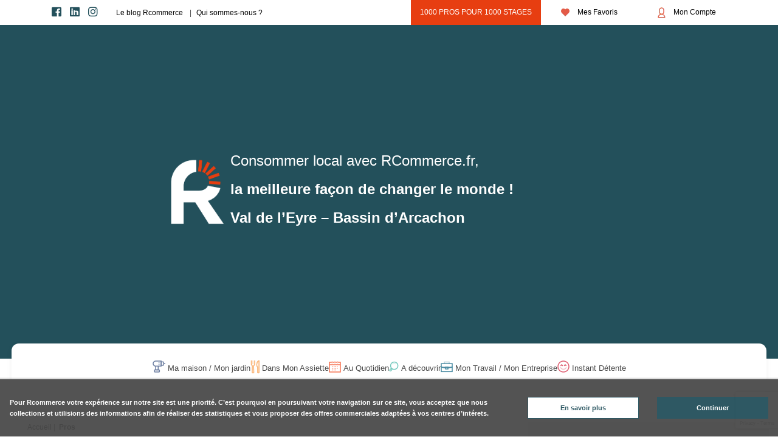

--- FILE ---
content_type: text/html; charset=UTF-8
request_url: https://www.rcommerce.fr/commerces/1-ma-maison-mon-jardin+16-decoration-dinterieur+55-boutique-dobjets-de-decoration
body_size: 22441
content:
<!DOCTYPE html>
<html lang="fr">
<head>
    <meta charset="utf-8">
    <meta http-equiv="Content-Type" content="text/html; charset=utf-8">
    <meta http-equiv="X-UA-Compatible" content="IE=edge">
    <meta name="viewport" content="width=device-width,  initial-scale=1">
    <meta name="apple-mobile-web-app-capable" content="yes">

    <title>Vos professionnels proches de chez vous - Rcommerce</title>
    <meta name="keywords" content="Rcommerce" />
<meta name="description" content="Retrouvez avec RCommerce vos professionnels proches de chez vous (Belin-Beliet ou Bassin d'arcachon). Nos artisans vous accompagnent dans votre quotidien." />

    <link rel="canonical" href="/commerces"/>

    

            <meta property="fb:app_id" content="226659874608759" />
        <meta property="og:locale" content="fr_FR" />
        <meta property="og:type" content="article" />
        <meta property="og:site_name" content="Rcommerce"/>
        <meta property="og:description" content="Retrouvez avec RCommerce vos professionnels proches de chez vous (Belin-Beliet ou Bassin d'arcachon). Nos artisans vous accompagnent dans votre quotidien."/>
    
        <link rel="icon" type="image/x-icon" href="/favicon.ico"/>
        <meta name="robots" content="noindex">
       
    <link rel="preload" as="image" href="/build/img/new-logos/logo_R_simple_rouge_blanc.webp" data-width="108px" data-height="125px" type="image/webp">
    <link rel="preload" as="image" href="/build/img/pictos/logo-val.webp" type="image/webp">
    <link rel="preload" as="image" href="/build/img/pictos/logo-aqui.webp" type="image/webp">
    <link rel="preload" as="image" href="/build/img/pictos/logo-leader.webp" type="image/webp">
    <link rel="preload" as="image" href="/build/img/pictos/logo-ue.webp" type="image/webp">

    <link rel="preload" href="/vendors/bootstrap-4.1.3/css/bootstrap.min.css" as="style" onload="this.onload=null;this.rel='stylesheet'">
    <noscript><link rel="stylesheet" href="/vendors/bootstrap-4.1.3/css/bootstrap.min.css"></noscript>

    <link rel="preload" href="/vendors/fontawesome/css/all.min.css" as="style" onload="this.onload=null;this.rel='stylesheet'">
    <noscript><link rel="stylesheet" href="/vendors/fontawesome/css/all.min.css"></noscript>

    <link rel="preload" href="/vendors/Cookie/cookieBar.min.css" as="style" onload="this.onload=null;this.rel='stylesheet'">
    <noscript><link rel="stylesheet" href="/vendors/Cookie/cookieBar.min.css"></noscript>

    <link rel="preload" href="/vendors/select2/select2-4.0-for-page-commerce.css" as="style" onload="this.onload=null;this.rel='stylesheet'">
    <noscript><link rel="stylesheet" href="/vendors/select2/select2-4.0-for-page-commerce.css"></noscript>

    <link rel="preload" href="//cdn.jsdelivr.net/npm/slick-carousel@1.8.1/slick/slick.css" as="style" onload="this.onload=null;this.rel='stylesheet'">
    <noscript><link rel="stylesheet" href="//cdn.jsdelivr.net/npm/slick-carousel@1.8.1/slick/slick.css"></noscript>

    <link rel="preload" href="/vendors/simpleLightbox/dist/simpleLightbox.min.css" as="style" onload="this.onload=null;this.rel='stylesheet'">
    <noscript><link rel="stylesheet" href="/vendors/simpleLightbox/dist/simpleLightbox.min.css"></noscript>
    <link rel="stylesheet" href="/build/main.1f04924a.css">
</head>

<body class="search">

    
    <style>
        @media screen and (min-width: 992px) {
                            header nav.navbar ul.menu li.nav-item.dropdown.item-1::before {
                    content: url('/uploads/public/boutiquescat/78da2c05f4cf0e5297fcf530790672ff.png');
                    position: relative;
                    vertical-align: middle;
                    padding: 2rem 0;
                }
                header nav.navbar ul.menu li.nav-item.dropdown-hover.dropdown.item-1 > a.nav-link {
                    color: #6b7da0;
                    font-weight: 900;
                }
                header nav.navbar ul.menu li.nav-item.dropdown.item-1 .dropdown-menu {
                    border-top: 2px solid#6b7da0;
                }
                            header nav.navbar ul.menu li.nav-item.dropdown.item-4::before {
                    content: url('/uploads/public/boutiquescat/3aea1a715b986ad727f7e7296d1bc1a0.png');
                    position: relative;
                    vertical-align: middle;
                    padding: 2rem 0;
                }
                header nav.navbar ul.menu li.nav-item.dropdown-hover.dropdown.item-4 > a.nav-link {
                    color: #fab981;
                    font-weight: 900;
                }
                header nav.navbar ul.menu li.nav-item.dropdown.item-4 .dropdown-menu {
                    border-top: 2px solid#fab981;
                }
                            header nav.navbar ul.menu li.nav-item.dropdown.item-5::before {
                    content: url('/uploads/public/boutiquescat/6303f2009ae98562e1efd1e31a6b33aa.png');
                    position: relative;
                    vertical-align: middle;
                    padding: 2rem 0;
                }
                header nav.navbar ul.menu li.nav-item.dropdown-hover.dropdown.item-5 > a.nav-link {
                    color: #f8967c;
                    font-weight: 900;
                }
                header nav.navbar ul.menu li.nav-item.dropdown.item-5 .dropdown-menu {
                    border-top: 2px solid#f8967c;
                }
                            header nav.navbar ul.menu li.nav-item.dropdown.item-6::before {
                    content: url('/uploads/public/boutiquescat/02e8763a255cda8a5ba6cda24f39d143.png');
                    position: relative;
                    vertical-align: middle;
                    padding: 2rem 0;
                }
                header nav.navbar ul.menu li.nav-item.dropdown-hover.dropdown.item-6 > a.nav-link {
                    color: #73c8bd;
                    font-weight: 900;
                }
                header nav.navbar ul.menu li.nav-item.dropdown.item-6 .dropdown-menu {
                    border-top: 2px solid#73c8bd;
                }
                            header nav.navbar ul.menu li.nav-item.dropdown.item-7::before {
                    content: url('/uploads/public/boutiquescat/50fc153d48f6dd2460eef87cced4a5bd.png');
                    position: relative;
                    vertical-align: middle;
                    padding: 2rem 0;
                }
                header nav.navbar ul.menu li.nav-item.dropdown-hover.dropdown.item-7 > a.nav-link {
                    color: #73a6b8;
                    font-weight: 900;
                }
                header nav.navbar ul.menu li.nav-item.dropdown.item-7 .dropdown-menu {
                    border-top: 2px solid#73a6b8;
                }
                            header nav.navbar ul.menu li.nav-item.dropdown.item-8::before {
                    content: url('/uploads/public/boutiquescat/6293f2389eaa2207558cf0216b834348.png');
                    position: relative;
                    vertical-align: middle;
                    padding: 2rem 0;
                }
                header nav.navbar ul.menu li.nav-item.dropdown-hover.dropdown.item-8 > a.nav-link {
                    color: #e0697b;
                    font-weight: 900;
                }
                header nav.navbar ul.menu li.nav-item.dropdown.item-8 .dropdown-menu {
                    border-top: 2px solid#e0697b;
                }
                    }
                    header nav.navbar ul.menu li.nav-item.dropdown-hover.dropdown.item-b1 > a.nav-link {
                color: #f8ae67;
                font-weight: 900;
            }
            header nav.navbar ul.menu li.nav-item.dropdown.item-b1 .dropdown-menu {
                border-top: 2px solid#f8ae67;
            }
                    header nav.navbar ul.menu li.nav-item.dropdown-hover.dropdown.item-b2 > a.nav-link {
                color: #d6596b;
                font-weight: 900;
            }
            header nav.navbar ul.menu li.nav-item.dropdown.item-b2 .dropdown-menu {
                border-top: 2px solid#d6596b;
            }
                    header nav.navbar ul.menu li.nav-item.dropdown-hover.dropdown.item-b3 > a.nav-link {
                color: #667ca3;
                font-weight: 900;
            }
            header nav.navbar ul.menu li.nav-item.dropdown.item-b3 .dropdown-menu {
                border-top: 2px solid#667ca3;
            }
                    header nav.navbar ul.menu li.nav-item.dropdown-hover.dropdown.item-b4 > a.nav-link {
                color: #72c8bd;
                font-weight: 900;
            }
            header nav.navbar ul.menu li.nav-item.dropdown.item-b4 .dropdown-menu {
                border-top: 2px solid#72c8bd;
            }
                    header nav.navbar ul.menu li.nav-item.dropdown-hover.dropdown.item-b5 > a.nav-link {
                color: #f67653;
                font-weight: 900;
            }
            header nav.navbar ul.menu li.nav-item.dropdown.item-b5 .dropdown-menu {
                border-top: 2px solid#f67653;
            }
        
    </style>
    <style>
                       .searching{
            position: relative;
        }

        .suggestions {
            /* margin-top:10px; */
        }

        .suggestions ul li {
            text-align: left;
            list-style-type: none;
            padding-left: 10px;
            border-radius: 40px;
        }

        .suggestions ul li:hover {
            background: var(--primary);
        }

        .suggestions ul {margin: 0;padding-left: 10px;}

        .suggestions ul li {
            text-align: left;
            list-style-type: none;
            padding: 5px 0 5px 20px;
            border-radius: 40px;
        }

        .suggestions .listing-container .vignette{
            padding:0 20px;
            font-size: 20px;
            margin-top: 10px;
            margin-bottom: 0;
        }

        .select2.select2-container.select2-container--search {
            background: var(--white);
            border-radius: 40px;
            /* margin-bottom: 20px; */
        }

        .select2-container--search ul.select2-selection__rendered .select2-selection__choice, .select2-selection__placeholder{
            /* border: 1px solid var(--primary); */
            /* margin-right: 10px; */
            padding: 3px 5px;
            list-style-type: none;
            /* border-radius: 40px; */
            display: flex;
            /* border: solid; */
            border-radius: 4px;
            margin: 2px;
            background: var(--secondary);
            color: var(--white);
        }

        .select2-container--search ul.select2-selection__rendered .select2-selection__choice__remove{
            margin-right: 10px;
            font-weight: normal;
        }

        .select2-container--search ul.select2-selection__rendered .select2-search .select2-search__field{
            /*display: none;*/
            /*width: 100% !important;
            border: 1px solid;
            padding:0;*/
        }

        .select2-container--search span.select2-dropdown {
            /* width: 460px !important; */
            margin-top: 8px;
            padding: 20px;
            border-radius: 5px;
            border: 0;
            z-index: 999;
            box-shadow: 0 0 5px #0003;
            max-height: 400px;
            overflow-y: auto;

        }

        .select2-container--search .select2-dropdown .select2-results__option {
            /*border-radius: 40px;
            padding: 10px 20px;
            color: var(--primary);
            border: solid var(--primary);*/
            margin-bottom: 5px;
        }

        .select2-container.select2-container--search ul.select2-selection__rendered {
            display: flex;
            flex-direction: row;
            width: 100%;
            margin-bottom: 0;
            align-items: center;
            flex-wrap: wrap;
            overflow: auto;
        }

        .select2-container.select2-container--search .select2-search--dropdown input.select2-search__field {
            border: none;
            margin-bottom: 14px;
        }

        .select2-container--search .select2-dropdown .select2-results__option.select2-results__option--highlighted{
            color: var(--black);
            background-color: unset;
        }

        .home .banniere .select2-container.select2-container--search .select2-search--inline input.select2-search__field {
            margin: 0;
        }

        .select2-container.select2-container--search .select2-results__option[aria-selected=true]{
            display:none;
        }
        
        .select2-container--search .select2-dropdown li.select2-results__option.select2-results__message {
            border: none;
            color: initial;
            font-size: 1.2em;
            margin-bottom: -5px;
        }

        .select2-container--search .select2-dropdown li.select2-results__option.loading-results {
            border: none;
            color: initial;
            font-size: 1.2em;
            margin-bottom: -5px;
        }

        .services li{
            list-style-type: none;
            background: var(--white);
            padding: 6px 15px;
            margin-right: 10px;
            border: solid var(--secondary) 1px;
            font-size: 12px;
            color: var(--secondary);
            border-radius: 5px;
            height: 30px;
            margin: 12px 16px 0 5px;
            cursor: pointer;
        }

        .services li.selected{
            background: var(--secondary);
            color: var(--white);
        }

        .services {
            display: flex;
            justify-content: center;
        }



        .dropdown-sous-menu{
            display: none;
        }

        .list-sscat-clone .dropdown-sous-menu{
            display: block;
        }

        .list-sscat-clone{
            display: none;
            border-left: solid 2px #E3E3E3;
            margin-top: 43px;
            padding: 0 20px;
        }

        .list-scat{
            padding: 0 20px;
        }

        .bloc-item {
            display: flex;
            justify-content: center;
            padding: 20px;
        }

        .bloc-item .menu-content{
            width: 100%;
            display: grid;
            grid-template-columns: 1fr 1fr 1fr;
        }

        .bloc-item.active {
            grid-template-columns: 1fr 1fr 1fr;
        }

        .view-sous-menu .dropdown-item{
            display: none;
        }

        .dropdown-item{
            border-radius: 10px;
            position: relative;
            font-weight: bold;
            font-size: 0.9rem;
            padding: 18px 16px;
            display: flex;
            align-content: center;
            justify-content: space-between;
        }

        .dropdown-item a img{
            margin-left: 5px;
        }

        header nav.navbar  ul.menu li.nav-item.dropdown .list-scat a.nav-link{
            font-size: 1rem;
            padding: 10px 0;
        }

        .list-sscat-clone .dropdown-item {
            font-size: 1rem;
            font-weight: normal;
        }

        .bloc-item .top-cat {
            display: flex;
            justify-content: center;
            flex-direction: column;
            margin-top: 52px;
            padding-left: 40px;
        }

        .top-cat h3{
            font-size: 1rem;
            text-align:left;
            display: block;
            width: 100%;
            font-weight: 900;
            margin-bottom: 30px;
        }

        .top-cat figure img {
            border-radius: 30px;
            flex-grow: 1;
        }

        .top-cat figure {
            position: relative;
            display: flex;
            width: 260px;
        }

        .top-cat div {
            position: absolute;
            bottom:0;
            text-align: center;
            width:100%;
            background: #E3E3E3;
            opacity: 0.7;
            border-radius: 0 0 30px 30px;
            height: 50px;
        }

        .top-cat p {
            padding: 10px 19px;
            margin: 0;
            font-weight: 900;
            color: #212529;
            opacity: 1;
            position: absolute;
            bottom: 0;
            /* text-align: center; */
            width: 100%;
        }

        .dropdown-item i {
            /* position: absolute; */
            /* right: 20px; */
            /* top: 13px; */
            height: 15px;
            align-self: center;
        }

        .dropdown-item.to-cat-parent a {
            color: var(--secondary);
            text-decoration: underline;
            font-weight: bold;
            font-size: 1rem;
        }

        .dropdown-item a:hover {
            color: initial;
        }

        
        .dropdown-item.cat-1:hover, .dropdown-item.cat-1.hover{
            background-color:#6b7da020;
        }

        .dropdown-item.cat-1 i{
            color:#6b7da0;
        }
        
        .nav-item.dropdown.item-1 i.chevron {
            color: #6b7da0;
        }
        
        .dropdown-item.cat-4:hover, .dropdown-item.cat-4.hover{
            background-color:#fab98120;
        }

        .dropdown-item.cat-4 i{
            color:#fab981;
        }
        
        .nav-item.dropdown.item-4 i.chevron {
            color: #fab981;
        }
        
        .dropdown-item.cat-5:hover, .dropdown-item.cat-5.hover{
            background-color:#f8967c20;
        }

        .dropdown-item.cat-5 i{
            color:#f8967c;
        }
        
        .nav-item.dropdown.item-5 i.chevron {
            color: #f8967c;
        }
        
        .dropdown-item.cat-6:hover, .dropdown-item.cat-6.hover{
            background-color:#73c8bd20;
        }

        .dropdown-item.cat-6 i{
            color:#73c8bd;
        }
        
        .nav-item.dropdown.item-6 i.chevron {
            color: #73c8bd;
        }
        
        .dropdown-item.cat-7:hover, .dropdown-item.cat-7.hover{
            background-color:#73a6b820;
        }

        .dropdown-item.cat-7 i{
            color:#73a6b8;
        }
        
        .nav-item.dropdown.item-7 i.chevron {
            color: #73a6b8;
        }
        
        .dropdown-item.cat-8:hover, .dropdown-item.cat-8.hover{
            background-color:#e0697b20;
        }

        .dropdown-item.cat-8 i{
            color:#e0697b;
        }
        
        .nav-item.dropdown.item-8 i.chevron {
            color: #e0697b;
        }
            </style>


            <style>
        .infos-cat .title:before {
            content: url("/");
            padding-right: 30px;
        }

        .paginator .pages{
            display: flex;
            justify-content: center;
            align-items: center;
            padding: 20px;
            color: var(--secondary);
            gap: 5px;
        }
        .paginator .pages a.page{
            color: var(--secondary);
        }
        .paginator .pages a.page.current{
            background: var(--secondary);
            color:var(--white);
        }
    </style>


        
    
    <header role="banner">
        <div class="wrapper-top">
            <div class="top container">
                <div class="wrap">
                    <div class="about">
                        <div class="the-content">
                            <div class="socials">
                                <div class="rs">
                                    <a href="https://www.facebook.com/Rcommerce.fr/" target="_blank"><i class="fab fa-facebook-square"></i></a>
                                </div>
                                <div class="rs">
                                    <a href="https://www.linkedin.com/showcase/r-commerce/" target="_blank"><i class="fab fa-linkedin"></i></a>
                                </div>
                                <div class="rs">
                                    <a href="https://www.instagram.com/reseau_rcommerce/" target="_blank"><i class="fab fa-instagram"></i></a>
                                </div>
                            </div>
                            <div class="infos">
                                                                    <div class="actu">
                                        <a href="/blog/">Le blog Rcommerce</a>
                                    </div>
                                
                                <div class="about">
                                    <a href="/qui-sommes-nous">Qui sommes-nous ?</a>
                                </div>
                            </div>
                        </div>
                    </div>
                    <div class="actions">
                        <div class="row the-content">
                                                            <div class="col-lg-3 event highlighted-element">
                                    <a href="/commerces/search/1/1">
                                        1000 pros pour 1000 stages
                                    </a>
                                </div>
                                                        <div class="col-lg-3 bookmark">
                                <a href="/client/mes-favoris">
                                    <img src="/build/img/pictos/bookmark.webp" class="img-fluid" loading="lazy">
                                    Mes Favoris
                                </a>
                            </div>
                            <div class="col-lg-3 account ">
                                <a href="/client/login/pro">
                                                                            <img src="/build/img/pictos/account-red.webp" class="img-fluid" loading="lazy">
                                                                                                                Mon Compte
                                                                    </a>
                            </div>
                        </div>
                    </div>
                </div>
            </div>

            
        </div>
        <div class="align-sponsors">
            <div class="logos-sponsors"></div>            <div class="banniere">
                <div class="container">
                                        <div class="capsule-titre">
                                                    <div class="logo">
                                                                    <a href="/">
                                        <img src="/build/img/new-logos/logo_R_simple_rouge_blanc.webp" width="108px" height="125px" alt="R-commerce du Val de l'Eyre" class="img-fluid">
                                    </a>
                                                            </div>
                                                        
    <div class="title">
                        <h2>Consommer local avec RCommerce.fr, <span>la meilleure façon de changer le monde !</span> <span>Val de l’Eyre – Bassin d’Arcachon</span></h2>
            </div>

                    </div>
                    
                </div>
            </div>
        </div>
        <nav class="navbar navbar-expand-lg">
            <div class="small-menu">
                <div class="navbar-burger d-lg-none" data-target="#navbarNav" data-toggle="collapse" aria-controls="navbarNav" aria-expanded="false" aria-label="Toggle navigation">
                    <div id="burger">
                        <span></span>
                        <span></span>
                        <span></span>
                    </div>
                </div>
                <div class="logo-sticked">
                    <a href="/">
                        <img src="/build/img/new-logos/logo_rcommerce_rouge_blanc.webp" class="img-fluid" loading="lazy">
                    </a>
                </div>
                <div class="search">
                    <a href="/annonces/search"><i class="fa fa-search"></i></a>
                </div>
            </div>
            <div class="collapse navbar-collapse" id="navbarNav">
                <div class="top-collapse-mobil">
                        <div class="row actions"><div class="col-6 bookmark">
                            <a href="/client/mes-favoris">
                                <i class="far fa-heart"></i>
                                mes favoris
                            </a>
                        </div>
                        <div class="col-6 account">
                            <a href="/client/">
                                <img src="/build/img/pictos/account.webp" class="img-fluid" loading="lazy">
                                                                    mon compte
                                                            </a>
                        </div>
                    </div>
                </div>
                                    <ul class="menu" >
                        <li class="logo-sticked">
                            <a href="/">
                                 <img src="/build/img/new-logos/logo_rcommerce_rouge_blanc.webp" class="img-fluid" loading="lazy">
                            </a>
                        </li>
                                                                                                        <li class="nav-item dropdown item-1 no-sub" data-color="#6b7da0">
                                                                <a class="nav-link" href="/commerces/1-ma-maison-mon-jardin">
                                    Ma maison / Mon jardin
                                </a>
                                <div class="dropdown-menu">
                                    <div class="bloc-item">
                                        <div class="menu-content">
                                            <div class="list-scat">
                                                 <div class="dropdown-item cat-1 to-cat-parent">
                                                    <a href="/commerces/1-ma-maison-mon-jardin">
                                                        Voir Ma maison / Mon jardin
                                                    </a>
                                                </div>
                                                                                                    
                                                <div class="dropdown-item multiple cat-1">
                                                    <a class="nav-link" href="/commerces/1-ma-maison-mon-jardin+2-immobilier">Immobilier
                                                                                                                                                                    </a>
                                                                                                            <i class="fas fa-chevron-right chevron"></i>
                                                        <div class="dropdown-sous-menu">
                                                                                                                                                                                            <div class="dropdown-item cat-1">
                                                                    <a href="/commerces/1-ma-maison-mon-jardin+2-immobilier+37-agence-immobiliere">
                                                                        Agence immobilière
                                                                                                                                            </a>
                                                                </div>
                                                                                                                                                                                            <div class="dropdown-item cat-1">
                                                                    <a href="/commerces/1-ma-maison-mon-jardin+2-immobilier+38-courtage-immobilier">
                                                                        Courtage immobilier
                                                                                                                                            </a>
                                                                </div>
                                                                                                                                                                                            <div class="dropdown-item cat-1">
                                                                    <a href="/commerces/1-ma-maison-mon-jardin+2-immobilier+184-diagnostic-immobilier">
                                                                        Diagnostic immobilier
                                                                                                                                            </a>
                                                                </div>
                                                                                                                                                                                            <div class="dropdown-item cat-1">
                                                                    <a href="/commerces/1-ma-maison-mon-jardin+2-immobilier+39-droit-immobilier">
                                                                        Droit immobilier
                                                                                                                                            </a>
                                                                </div>
                                                                                                                                                                                            <div class="dropdown-item cat-1">
                                                                    <a href="/commerces/1-ma-maison-mon-jardin+2-immobilier+40-gestion-de-pratrimoine">
                                                                        Gestion de pratrimoine
                                                                                                                                            </a>
                                                                </div>
                                                                                                                        <div class="dropdown-item cat-1 to-cat-parent">
                                                                <a href="/commerces/1-ma-maison-mon-jardin+2-immobilier">
                                                                    Voir Immobilier
                                                                </a>
                                                                                                                            </div>
                                                        </div>
                                                                                                    </div>
                                                                                                
                                                <div class="dropdown-item multiple cat-1">
                                                    <a class="nav-link" href="/commerces/1-ma-maison-mon-jardin+3-construction">Construction
                                                                                                                                                                    </a>
                                                                                                            <i class="fas fa-chevron-right chevron"></i>
                                                        <div class="dropdown-sous-menu">
                                                                                                                                                                                            <div class="dropdown-item cat-1">
                                                                    <a href="/commerces/1-ma-maison-mon-jardin+3-construction+41-architecture-maitrise-d%C5%93uvre-bureau-detude">
                                                                        Architecture - Maîtrise d&#039;œuvre - Bureau d&#039;étude
                                                                                                                                            </a>
                                                                </div>
                                                                                                                                                                                            <div class="dropdown-item cat-1">
                                                                    <a href="/commerces/1-ma-maison-mon-jardin+3-construction+50-chaudronnerie-metallurgie">
                                                                        Chaudronnerie - Métallurgie
                                                                                                                                            </a>
                                                                </div>
                                                                                                                                                                                            <div class="dropdown-item cat-1">
                                                                    <a href="/commerces/1-ma-maison-mon-jardin+3-construction+42-charpente-couverture-zinguerie">
                                                                        Charpente - Couverture - Zinguerie
                                                                                                                                            </a>
                                                                </div>
                                                                                                                                                                                            <div class="dropdown-item cat-1">
                                                                    <a href="/commerces/1-ma-maison-mon-jardin+3-construction+49-construction-de-piscine">
                                                                        Construction de piscine
                                                                                                                                            </a>
                                                                </div>
                                                                                                                                                                                            <div class="dropdown-item cat-1">
                                                                    <a href="/commerces/1-ma-maison-mon-jardin+3-construction+43-construction-de-maison">
                                                                        Construction de maison
                                                                                                                                            </a>
                                                                </div>
                                                                                                                                                                                            <div class="dropdown-item cat-1">
                                                                    <a href="/commerces/1-ma-maison-mon-jardin+3-construction+53-cuisine">
                                                                        Cuisine
                                                                                                                                            </a>
                                                                </div>
                                                                                                                                                                                            <div class="dropdown-item cat-1">
                                                                    <a href="/commerces/1-ma-maison-mon-jardin+3-construction+45-energies-renouvelables-chauffage-climatisation">
                                                                        Énergies renouvelables - Chauffage - Climatisation
                                                                                                                                            </a>
                                                                </div>
                                                                                                                                                                                            <div class="dropdown-item cat-1">
                                                                    <a href="/commerces/1-ma-maison-mon-jardin+3-construction+44-electricite-alarme-securite">
                                                                        Électricité - Alarme - Sécurité
                                                                                                                                            </a>
                                                                </div>
                                                                                                                                                                                            <div class="dropdown-item cat-1">
                                                                    <a href="/commerces/1-ma-maison-mon-jardin+3-construction+46-isolation-platrerie">
                                                                        Isolation - Plâtrerie
                                                                                                                                            </a>
                                                                </div>
                                                                                                                                                                                            <div class="dropdown-item cat-1">
                                                                    <a href="/commerces/1-ma-maison-mon-jardin+3-construction+47-maconnerie">
                                                                        Maçonnerie
                                                                                                                                            </a>
                                                                </div>
                                                                                                                                                                                            <div class="dropdown-item cat-1">
                                                                    <a href="/commerces/1-ma-maison-mon-jardin+3-construction+48-menuiserie-fermetures-verandas">
                                                                        Menuiserie - Fermetures - Vérandas
                                                                                                                                            </a>
                                                                </div>
                                                                                                                                                                                            <div class="dropdown-item cat-1">
                                                                    <a href="/commerces/1-ma-maison-mon-jardin+3-construction+51-peinture-en-batiment">
                                                                        Peinture en bâtiment
                                                                                                                                            </a>
                                                                </div>
                                                                                                                                                                                            <div class="dropdown-item cat-1">
                                                                    <a href="/commerces/1-ma-maison-mon-jardin+3-construction+52-plomberie">
                                                                        Plomberie
                                                                                                                                            </a>
                                                                </div>
                                                                                                                        <div class="dropdown-item cat-1 to-cat-parent">
                                                                <a href="/commerces/1-ma-maison-mon-jardin+3-construction">
                                                                    Voir Construction
                                                                </a>
                                                                                                                            </div>
                                                        </div>
                                                                                                    </div>
                                                                                                
                                                <div class="dropdown-item multiple cat-1">
                                                    <a class="nav-link" href="/commerces/1-ma-maison-mon-jardin+16-decoration-dinterieur">Décoration d&#039;intérieur
                                                                                                                                                                    </a>
                                                                                                            <i class="fas fa-chevron-right chevron"></i>
                                                        <div class="dropdown-sous-menu">
                                                                                                                                                                                            <div class="dropdown-item cat-1">
                                                                    <a href="/commerces/1-ma-maison-mon-jardin+16-decoration-dinterieur+55-boutique-dobjets-de-decoration">
                                                                        Boutique d&#039;objets de décoration
                                                                                                                                            </a>
                                                                </div>
                                                                                                                                                                                            <div class="dropdown-item cat-1">
                                                                    <a href="/commerces/1-ma-maison-mon-jardin+16-decoration-dinterieur+54-decoration-architecture-dinterieur">
                                                                        Décoration - architecture d&#039;intérieur
                                                                                                                                            </a>
                                                                </div>
                                                                                                                                                                                            <div class="dropdown-item cat-1">
                                                                    <a href="/commerces/1-ma-maison-mon-jardin+16-decoration-dinterieur+56-organisation-et-rangement">
                                                                        Organisation et rangement
                                                                                                                                            </a>
                                                                </div>
                                                                                                                                                                                            <div class="dropdown-item cat-1">
                                                                    <a href="/commerces/1-ma-maison-mon-jardin+16-decoration-dinterieur+57-renovation">
                                                                        Rénovation
                                                                                                                                            </a>
                                                                </div>
                                                                                                                        <div class="dropdown-item cat-1 to-cat-parent">
                                                                <a href="/commerces/1-ma-maison-mon-jardin+16-decoration-dinterieur">
                                                                    Voir Décoration d&#039;intérieur
                                                                </a>
                                                                                                                            </div>
                                                        </div>
                                                                                                    </div>
                                                                                                
                                                <div class="dropdown-item multiple cat-1">
                                                    <a class="nav-link" href="/commerces/1-ma-maison-mon-jardin+17-exterieur-jardin">Extérieur Jardin
                                                                                                                                                                    </a>
                                                                                                            <i class="fas fa-chevron-right chevron"></i>
                                                        <div class="dropdown-sous-menu">
                                                                                                                                                                                            <div class="dropdown-item cat-1">
                                                                    <a href="/commerces/1-ma-maison-mon-jardin+17-exterieur-jardin+58-horticulture-pepiniere">
                                                                        Horticulture - pépinière
                                                                                                                                            </a>
                                                                </div>
                                                                                                                                                                                            <div class="dropdown-item cat-1">
                                                                    <a href="/commerces/1-ma-maison-mon-jardin+17-exterieur-jardin+59-nuisibles">
                                                                        Nuisibles
                                                                                                                                            </a>
                                                                </div>
                                                                                                                                                                                            <div class="dropdown-item cat-1">
                                                                    <a href="/commerces/1-ma-maison-mon-jardin+17-exterieur-jardin+61-paysagisme-jardin">
                                                                        Paysagisme - jardin
                                                                                                                                            </a>
                                                                </div>
                                                                                                                                                                                            <div class="dropdown-item cat-1">
                                                                    <a href="/commerces/1-ma-maison-mon-jardin+17-exterieur-jardin+60-piscine">
                                                                        Piscine
                                                                                                                                            </a>
                                                                </div>
                                                                                                                                                                                            <div class="dropdown-item cat-1">
                                                                    <a href="/commerces/1-ma-maison-mon-jardin+17-exterieur-jardin+182-terrasse">
                                                                        Terrasse
                                                                                                                                            </a>
                                                                </div>
                                                                                                                        <div class="dropdown-item cat-1 to-cat-parent">
                                                                <a href="/commerces/1-ma-maison-mon-jardin+17-exterieur-jardin">
                                                                    Voir Extérieur Jardin
                                                                </a>
                                                                                                                            </div>
                                                        </div>
                                                                                                    </div>
                                                                                                
                                                <div class="dropdown-item  cat-1">
                                                    <a class="nav-link" href="/commerces/1-ma-maison-mon-jardin+18-equipement-electromenager">Equipement | Electroménager
                                                                                                                                                                    </a>
                                                                                                    </div>
                                                                                                
                                                <div class="dropdown-item  cat-1">
                                                    <a class="nav-link" href="/commerces/1-ma-maison-mon-jardin+19-entretien-depannage">Entretien | Dépannage
                                                                                                                                                                    </a>
                                                                                                    </div>
                                                                                        </div>
                                            <div class="list-sscat-clone"></div>
                                                                                </div>
                                </div>
                            </li>
                                                                                <li class="nav-item dropdown item-4 no-sub" data-color="#fab981">
                                                                <a class="nav-link" href="/commerces/4-dans-mon-assiette">
                                    Dans Mon Assiette
                                </a>
                                <div class="dropdown-menu">
                                    <div class="bloc-item">
                                        <div class="menu-content">
                                            <div class="list-scat">
                                                 <div class="dropdown-item cat-4 to-cat-parent">
                                                    <a href="/commerces/4-dans-mon-assiette">
                                                        Voir Dans Mon Assiette
                                                    </a>
                                                </div>
                                                                                                    
                                                <div class="dropdown-item multiple cat-4">
                                                    <a class="nav-link" href="/commerces/4-dans-mon-assiette+9-boulangerie-patisserie">Boulangerie | Pâtisserie
                                                                                                                                                                    </a>
                                                                                                            <i class="fas fa-chevron-right chevron"></i>
                                                        <div class="dropdown-sous-menu">
                                                                                                                                                                                            <div class="dropdown-item cat-4">
                                                                    <a href="/commerces/4-dans-mon-assiette+9-boulangerie-patisserie+62-boulangerie">
                                                                        Boulangerie
                                                                                                                                            </a>
                                                                </div>
                                                                                                                                                                                            <div class="dropdown-item cat-4">
                                                                    <a href="/commerces/4-dans-mon-assiette+9-boulangerie-patisserie+63-patisserie">
                                                                        Pâtisserie
                                                                                                                                            </a>
                                                                </div>
                                                                                                                        <div class="dropdown-item cat-4 to-cat-parent">
                                                                <a href="/commerces/4-dans-mon-assiette+9-boulangerie-patisserie">
                                                                    Voir Boulangerie | Pâtisserie
                                                                </a>
                                                                                                                            </div>
                                                        </div>
                                                                                                    </div>
                                                                                                
                                                <div class="dropdown-item multiple cat-4">
                                                    <a class="nav-link" href="/commerces/4-dans-mon-assiette+14-sucre">Sucré
                                                                                                                                                                    </a>
                                                                                                            <i class="fas fa-chevron-right chevron"></i>
                                                        <div class="dropdown-sous-menu">
                                                                                                                                                                                            <div class="dropdown-item cat-4">
                                                                    <a href="/commerces/4-dans-mon-assiette+14-sucre+64-biscuiterie">
                                                                        Biscuiterie
                                                                                                                                            </a>
                                                                </div>
                                                                                                                                                                                            <div class="dropdown-item cat-4">
                                                                    <a href="/commerces/4-dans-mon-assiette+14-sucre+65-cake-design">
                                                                        Cake Design
                                                                                                                                            </a>
                                                                </div>
                                                                                                                                                                                            <div class="dropdown-item cat-4">
                                                                    <a href="/commerces/4-dans-mon-assiette+14-sucre+66-chocolaterie-confiserie">
                                                                        Chocolaterie - Confiserie
                                                                                                                                            </a>
                                                                </div>
                                                                                                                                                                                            <div class="dropdown-item cat-4">
                                                                    <a href="/commerces/4-dans-mon-assiette+14-sucre+95-glacier">
                                                                        Glacier
                                                                                                                                            </a>
                                                                </div>
                                                                                                                                                                                            <div class="dropdown-item cat-4">
                                                                    <a href="/commerces/4-dans-mon-assiette+14-sucre+96-miellerie">
                                                                        Miellerie
                                                                                                                                            </a>
                                                                </div>
                                                                                                                                                                                            <div class="dropdown-item cat-4">
                                                                    <a href="/commerces/4-dans-mon-assiette+14-sucre+67-salon-de-the">
                                                                        Salon de thé
                                                                                                                                            </a>
                                                                </div>
                                                                                                                        <div class="dropdown-item cat-4 to-cat-parent">
                                                                <a href="/commerces/4-dans-mon-assiette+14-sucre">
                                                                    Voir Sucré
                                                                </a>
                                                                                                                            </div>
                                                        </div>
                                                                                                    </div>
                                                                                                
                                                <div class="dropdown-item multiple cat-4">
                                                    <a class="nav-link" href="/commerces/4-dans-mon-assiette+15-restauration-traiteur">Restauration | Traiteur
                                                                                                                                                                    </a>
                                                                                                            <i class="fas fa-chevron-right chevron"></i>
                                                        <div class="dropdown-sous-menu">
                                                                                                                                                                                            <div class="dropdown-item cat-4">
                                                                    <a href="/commerces/4-dans-mon-assiette+15-restauration-traiteur+73-creperie">
                                                                        Crêperie
                                                                                                                                            </a>
                                                                </div>
                                                                                                                                                                                            <div class="dropdown-item cat-4">
                                                                    <a href="/commerces/4-dans-mon-assiette+15-restauration-traiteur+81-degustation-dhuitres">
                                                                        Dégustation d&#039;huîtres
                                                                                                                                            </a>
                                                                </div>
                                                                                                                                                                                            <div class="dropdown-item cat-4">
                                                                    <a href="/commerces/4-dans-mon-assiette+15-restauration-traiteur+78-food-truck">
                                                                        Food Truck
                                                                                                                                            </a>
                                                                </div>
                                                                                                                                                                                            <div class="dropdown-item cat-4">
                                                                    <a href="/commerces/4-dans-mon-assiette+15-restauration-traiteur+75-restaurant">
                                                                        Restaurant
                                                                                                                                            </a>
                                                                </div>
                                                                                                                                                                                            <div class="dropdown-item cat-4">
                                                                    <a href="/commerces/4-dans-mon-assiette+15-restauration-traiteur+80-rotisserie">
                                                                        Rôtisserie
                                                                                                                                            </a>
                                                                </div>
                                                                                                                                                                                            <div class="dropdown-item cat-4">
                                                                    <a href="/commerces/4-dans-mon-assiette+15-restauration-traiteur+76-snacking-restauration-rapide">
                                                                        Snacking - Restauration rapide
                                                                                                                                            </a>
                                                                </div>
                                                                                                                                                                                            <div class="dropdown-item cat-4">
                                                                    <a href="/commerces/4-dans-mon-assiette+15-restauration-traiteur+79-specialites-asiatiques">
                                                                        Spécialités asiatiques
                                                                                                                                            </a>
                                                                </div>
                                                                                                                                                                                            <div class="dropdown-item cat-4">
                                                                    <a href="/commerces/4-dans-mon-assiette+15-restauration-traiteur+74-specialites-italiennes">
                                                                        Spécialités italiennes
                                                                                                                                            </a>
                                                                </div>
                                                                                                                                                                                            <div class="dropdown-item cat-4">
                                                                    <a href="/commerces/4-dans-mon-assiette+15-restauration-traiteur+77-traiteur-cuisine-a-domicile">
                                                                        Traiteur - Cuisine à domicile
                                                                                                                                            </a>
                                                                </div>
                                                                                                                        <div class="dropdown-item cat-4 to-cat-parent">
                                                                <a href="/commerces/4-dans-mon-assiette+15-restauration-traiteur">
                                                                    Voir Restauration | Traiteur
                                                                </a>
                                                                                                                            </div>
                                                        </div>
                                                                                                    </div>
                                                                                                
                                                <div class="dropdown-item multiple cat-4">
                                                    <a class="nav-link" href="/commerces/4-dans-mon-assiette+20-bar-boissons-artisanales">Bar | Boissons artisanales
                                                                                                                                                                    </a>
                                                                                                            <i class="fas fa-chevron-right chevron"></i>
                                                        <div class="dropdown-sous-menu">
                                                                                                                                                                                            <div class="dropdown-item cat-4">
                                                                    <a href="/commerces/4-dans-mon-assiette+20-bar-boissons-artisanales+82-bar">
                                                                        Bar
                                                                                                                                            </a>
                                                                </div>
                                                                                                                                                                                            <div class="dropdown-item cat-4">
                                                                    <a href="/commerces/4-dans-mon-assiette+20-bar-boissons-artisanales+83-boisson-artisanale">
                                                                        Boisson artisanale
                                                                                                                                            </a>
                                                                </div>
                                                                                                                                                                                            <div class="dropdown-item cat-4">
                                                                    <a href="/commerces/4-dans-mon-assiette+20-bar-boissons-artisanales+84-brasserie">
                                                                        Brasserie
                                                                                                                                            </a>
                                                                </div>
                                                                                                                                                                                            <div class="dropdown-item cat-4">
                                                                    <a href="/commerces/4-dans-mon-assiette+20-bar-boissons-artisanales+85-cave">
                                                                        Cave
                                                                                                                                            </a>
                                                                </div>
                                                                                                                                                                                            <div class="dropdown-item cat-4">
                                                                    <a href="/commerces/4-dans-mon-assiette+20-bar-boissons-artisanales+86-torrefaction">
                                                                        Torréfaction
                                                                                                                                            </a>
                                                                </div>
                                                                                                                        <div class="dropdown-item cat-4 to-cat-parent">
                                                                <a href="/commerces/4-dans-mon-assiette+20-bar-boissons-artisanales">
                                                                    Voir Bar | Boissons artisanales
                                                                </a>
                                                                                                                            </div>
                                                        </div>
                                                                                                    </div>
                                                                                                
                                                <div class="dropdown-item multiple cat-4">
                                                    <a class="nav-link" href="/commerces/4-dans-mon-assiette+21-alimentation-epicerie-fine">Alimentation | Épicerie fine
                                                                                                                                                                    </a>
                                                                                                            <i class="fas fa-chevron-right chevron"></i>
                                                        <div class="dropdown-sous-menu">
                                                                                                                                                                                            <div class="dropdown-item cat-4">
                                                                    <a href="/commerces/4-dans-mon-assiette+21-alimentation-epicerie-fine+87-boucherie-charcuterie">
                                                                        Boucherie - Charcuterie
                                                                                                                                            </a>
                                                                </div>
                                                                                                                                                                                            <div class="dropdown-item cat-4">
                                                                    <a href="/commerces/4-dans-mon-assiette+21-alimentation-epicerie-fine+88-conserverie">
                                                                        Conserverie
                                                                                                                                            </a>
                                                                </div>
                                                                                                                                                                                            <div class="dropdown-item cat-4">
                                                                    <a href="/commerces/4-dans-mon-assiette+21-alimentation-epicerie-fine+89-epicerie">
                                                                        Épicerie
                                                                                                                                            </a>
                                                                </div>
                                                                                                                                                                                            <div class="dropdown-item cat-4">
                                                                    <a href="/commerces/4-dans-mon-assiette+21-alimentation-epicerie-fine+90-ferme">
                                                                        Ferme
                                                                                                                                            </a>
                                                                </div>
                                                                                                                                                                                            <div class="dropdown-item cat-4">
                                                                    <a href="/commerces/4-dans-mon-assiette+21-alimentation-epicerie-fine+91-fromagerie-cremerie">
                                                                        Fromagerie - Crèmerie
                                                                                                                                            </a>
                                                                </div>
                                                                                                                                                                                            <div class="dropdown-item cat-4">
                                                                    <a href="/commerces/4-dans-mon-assiette+21-alimentation-epicerie-fine+92-primeur">
                                                                        Primeur
                                                                                                                                            </a>
                                                                </div>
                                                                                                                                                                                            <div class="dropdown-item cat-4">
                                                                    <a href="/commerces/4-dans-mon-assiette+21-alimentation-epicerie-fine+93-supermarche">
                                                                        Supermarché
                                                                                                                                            </a>
                                                                </div>
                                                                                                                                                                                            <div class="dropdown-item cat-4">
                                                                    <a href="/commerces/4-dans-mon-assiette+21-alimentation-epicerie-fine+94-surgeles">
                                                                        Surgelés
                                                                                                                                            </a>
                                                                </div>
                                                                                                                        <div class="dropdown-item cat-4 to-cat-parent">
                                                                <a href="/commerces/4-dans-mon-assiette+21-alimentation-epicerie-fine">
                                                                    Voir Alimentation | Épicerie fine
                                                                </a>
                                                                                                                            </div>
                                                        </div>
                                                                                                    </div>
                                                                                                
                                                <div class="dropdown-item multiple cat-4">
                                                    <a class="nav-link" href="/commerces/4-dans-mon-assiette+36-les-produits-de-la-mer">Les Produits de la Mer
                                                                                                                                                                    </a>
                                                                                                            <i class="fas fa-chevron-right chevron"></i>
                                                        <div class="dropdown-sous-menu">
                                                                                                                                                                                            <div class="dropdown-item cat-4">
                                                                    <a href="/commerces/4-dans-mon-assiette+36-les-produits-de-la-mer+68-caviar">
                                                                        Caviar
                                                                                                                                            </a>
                                                                </div>
                                                                                                                                                                                            <div class="dropdown-item cat-4">
                                                                    <a href="/commerces/4-dans-mon-assiette+36-les-produits-de-la-mer+69-fumaison">
                                                                        Fumaison
                                                                                                                                            </a>
                                                                </div>
                                                                                                                                                                                            <div class="dropdown-item cat-4">
                                                                    <a href="/commerces/4-dans-mon-assiette+36-les-produits-de-la-mer+70-ostreiculture">
                                                                        Ostréiculture
                                                                                                                                            </a>
                                                                </div>
                                                                                                                                                                                            <div class="dropdown-item cat-4">
                                                                    <a href="/commerces/4-dans-mon-assiette+36-les-produits-de-la-mer+71-poissonnerie">
                                                                        Poissonnerie
                                                                                                                                            </a>
                                                                </div>
                                                                                                                                                                                            <div class="dropdown-item cat-4">
                                                                    <a href="/commerces/4-dans-mon-assiette+36-les-produits-de-la-mer+72-saliculture">
                                                                        Saliculture
                                                                                                                                            </a>
                                                                </div>
                                                                                                                        <div class="dropdown-item cat-4 to-cat-parent">
                                                                <a href="/commerces/4-dans-mon-assiette+36-les-produits-de-la-mer">
                                                                    Voir Les Produits de la Mer
                                                                </a>
                                                                                                                            </div>
                                                        </div>
                                                                                                    </div>
                                                                                        </div>
                                            <div class="list-sscat-clone"></div>
                                                                                </div>
                                </div>
                            </li>
                                                                                <li class="nav-item dropdown item-5 no-sub" data-color="#f8967c">
                                                                <a class="nav-link" href="/commerces/5-au-quotidien">
                                    Au Quotidien
                                </a>
                                <div class="dropdown-menu">
                                    <div class="bloc-item">
                                        <div class="menu-content">
                                            <div class="list-scat">
                                                 <div class="dropdown-item cat-5 to-cat-parent">
                                                    <a href="/commerces/5-au-quotidien">
                                                        Voir Au Quotidien
                                                    </a>
                                                </div>
                                                                                                    
                                                <div class="dropdown-item  cat-5">
                                                    <a class="nav-link" href="/commerces/5-au-quotidien+10-auto-moto">Auto | Moto
                                                                                                                                                                    </a>
                                                                                                    </div>
                                                                                                
                                                <div class="dropdown-item  cat-5">
                                                    <a class="nav-link" href="/commerces/5-au-quotidien+22-sante">Santé
                                                                                                                                                                    </a>
                                                                                                    </div>
                                                                                                
                                                <div class="dropdown-item  cat-5">
                                                    <a class="nav-link" href="/commerces/5-au-quotidien+25-assurance-banque">Assurance | Banque
                                                                                                                                                                    </a>
                                                                                                    </div>
                                                                                                
                                                <div class="dropdown-item  cat-5">
                                                    <a class="nav-link" href="/commerces/5-au-quotidien+26-service-a-la-personne">Service à la personne
                                                                                                                                                                    </a>
                                                                                                    </div>
                                                                                                
                                                <div class="dropdown-item  cat-5">
                                                    <a class="nav-link" href="/commerces/5-au-quotidien+27-transports">Transports
                                                                                                                                                                    </a>
                                                                                                    </div>
                                                                                                
                                                <div class="dropdown-item  cat-5">
                                                    <a class="nav-link" href="/commerces/5-au-quotidien+28-evenement">Événement
                                                                                                                                                                    </a>
                                                                                                    </div>
                                                                                                
                                                <div class="dropdown-item  cat-5">
                                                    <a class="nav-link" href="/commerces/5-au-quotidien+29-animaux">Animaux
                                                                                                                                                                    </a>
                                                                                                    </div>
                                                                                        </div>
                                            <div class="list-sscat-clone"></div>
                                                                                </div>
                                </div>
                            </li>
                                                                                <li class="nav-item dropdown item-6 no-sub" data-color="#73c8bd">
                                                                <a class="nav-link" href="/commerces/6-a-decouvrir">
                                    A découvrir
                                </a>
                                <div class="dropdown-menu">
                                    <div class="bloc-item">
                                        <div class="menu-content">
                                            <div class="list-scat">
                                                 <div class="dropdown-item cat-6 to-cat-parent">
                                                    <a href="/commerces/6-a-decouvrir">
                                                        Voir A découvrir
                                                    </a>
                                                </div>
                                                                                                    
                                                <div class="dropdown-item multiple cat-6">
                                                    <a class="nav-link" href="/commerces/6-a-decouvrir+11-activites-sorties">Activités | Sorties
                                                                                                                                                                    </a>
                                                                                                            <i class="fas fa-chevron-right chevron"></i>
                                                        <div class="dropdown-sous-menu">
                                                                                                                                                                                            <div class="dropdown-item cat-6">
                                                                    <a href="/commerces/6-a-decouvrir+11-activites-sorties+123-bateau-nautisme-peche">
                                                                        Bateau - Nautisme - Pêche
                                                                                                                                            </a>
                                                                </div>
                                                                                                                                                                                            <div class="dropdown-item cat-6">
                                                                    <a href="/commerces/6-a-decouvrir+11-activites-sorties+124-bien-etre">
                                                                        Bien-être
                                                                                                                                            </a>
                                                                </div>
                                                                                                                                                                                            <div class="dropdown-item cat-6">
                                                                    <a href="/commerces/6-a-decouvrir+11-activites-sorties+125-canoe-kayak-paddle">
                                                                        Canoë - Kayak - Paddle
                                                                                                                                            </a>
                                                                </div>
                                                                                                                                                                                            <div class="dropdown-item cat-6">
                                                                    <a href="/commerces/6-a-decouvrir+11-activites-sorties+126-chant-karaoke">
                                                                        Chant - Karaoké
                                                                                                                                            </a>
                                                                </div>
                                                                                                                                                                                            <div class="dropdown-item cat-6">
                                                                    <a href="/commerces/6-a-decouvrir+11-activites-sorties+127-cinema">
                                                                        Cinéma
                                                                                                                                            </a>
                                                                </div>
                                                                                                                                                                                            <div class="dropdown-item cat-6">
                                                                    <a href="/commerces/6-a-decouvrir+11-activites-sorties+128-danse">
                                                                        Danse
                                                                                                                                            </a>
                                                                </div>
                                                                                                                                                                                            <div class="dropdown-item cat-6">
                                                                    <a href="/commerces/6-a-decouvrir+11-activites-sorties+136-equitation">
                                                                        Equitation
                                                                                                                                            </a>
                                                                </div>
                                                                                                                                                                                            <div class="dropdown-item cat-6">
                                                                    <a href="/commerces/6-a-decouvrir+11-activites-sorties+129-escalade">
                                                                        Escalade
                                                                                                                                            </a>
                                                                </div>
                                                                                                                                                                                            <div class="dropdown-item cat-6">
                                                                    <a href="/commerces/6-a-decouvrir+11-activites-sorties+130-escape-game">
                                                                        Escape game
                                                                                                                                            </a>
                                                                </div>
                                                                                                                                                                                            <div class="dropdown-item cat-6">
                                                                    <a href="/commerces/6-a-decouvrir+11-activites-sorties+131-golf-mini-golf">
                                                                        Golf - Mini golf
                                                                                                                                            </a>
                                                                </div>
                                                                                                                                                                                            <div class="dropdown-item cat-6">
                                                                    <a href="/commerces/6-a-decouvrir+11-activites-sorties+132-jeux-de-societe">
                                                                        Jeux de société
                                                                                                                                            </a>
                                                                </div>
                                                                                                                                                                                            <div class="dropdown-item cat-6">
                                                                    <a href="/commerces/6-a-decouvrir+11-activites-sorties+133-karting">
                                                                        Karting
                                                                                                                                            </a>
                                                                </div>
                                                                                                                                                                                            <div class="dropdown-item cat-6">
                                                                    <a href="/commerces/6-a-decouvrir+11-activites-sorties+134-loisirs-creatifs">
                                                                        Loisirs créatifs
                                                                                                                                            </a>
                                                                </div>
                                                                                                                                                                                            <div class="dropdown-item cat-6">
                                                                    <a href="/commerces/6-a-decouvrir+11-activites-sorties+135-padle-tennis-ping-pong">
                                                                        Padle - Tennis - Ping pong
                                                                                                                                            </a>
                                                                </div>
                                                                                                                                                                                            <div class="dropdown-item cat-6">
                                                                    <a href="/commerces/6-a-decouvrir+11-activites-sorties+137-parc-de-loisirs-parc-dattractions">
                                                                        Parc de loisirs - Parc d&#039;attractions
                                                                                                                                            </a>
                                                                </div>
                                                                                                                                                                                            <div class="dropdown-item cat-6">
                                                                    <a href="/commerces/6-a-decouvrir+11-activites-sorties+139-piscine-activites-aquatiques">
                                                                        Piscine - Activités aquatiques
                                                                                                                                            </a>
                                                                </div>
                                                                                                                                                                                            <div class="dropdown-item cat-6">
                                                                    <a href="/commerces/6-a-decouvrir+11-activites-sorties+140-skateboard">
                                                                        Skateboard
                                                                                                                                            </a>
                                                                </div>
                                                                                                                                                                                            <div class="dropdown-item cat-6">
                                                                    <a href="/commerces/6-a-decouvrir+11-activites-sorties+141-surf">
                                                                        Surf
                                                                                                                                            </a>
                                                                </div>
                                                                                                                                                                                            <div class="dropdown-item cat-6">
                                                                    <a href="/commerces/6-a-decouvrir+11-activites-sorties+142-ulm-parachutisme-deltaplane-parapente">
                                                                        ULM - Parachutisme - Deltaplane - Parapente
                                                                                                                                            </a>
                                                                </div>
                                                                                                                                                                                            <div class="dropdown-item cat-6">
                                                                    <a href="/commerces/6-a-decouvrir+11-activites-sorties+143-velo-trottinette">
                                                                        Vélo - Trottinette
                                                                                                                                            </a>
                                                                </div>
                                                                                                                                                                                            <div class="dropdown-item cat-6">
                                                                    <a href="/commerces/6-a-decouvrir+11-activites-sorties+144-yoga">
                                                                        Yoga
                                                                                                                                            </a>
                                                                </div>
                                                                                                                                                                                            <div class="dropdown-item cat-6">
                                                                    <a href="/commerces/6-a-decouvrir+11-activites-sorties+145-autres-activites">
                                                                        Autres activités
                                                                                                                                            </a>
                                                                </div>
                                                                                                                        <div class="dropdown-item cat-6 to-cat-parent">
                                                                <a href="/commerces/6-a-decouvrir+11-activites-sorties">
                                                                    Voir Activités | Sorties
                                                                </a>
                                                                                                                            </div>
                                                        </div>
                                                                                                    </div>
                                                                                                
                                                <div class="dropdown-item multiple cat-6">
                                                    <a class="nav-link" href="/commerces/6-a-decouvrir+30-hebergement">Hébergement
                                                                                                                                                                    </a>
                                                                                                            <i class="fas fa-chevron-right chevron"></i>
                                                        <div class="dropdown-sous-menu">
                                                                                                                                                                                            <div class="dropdown-item cat-6">
                                                                    <a href="/commerces/6-a-decouvrir+30-hebergement+146-camping">
                                                                        Camping
                                                                                                                                            </a>
                                                                </div>
                                                                                                                                                                                            <div class="dropdown-item cat-6">
                                                                    <a href="/commerces/6-a-decouvrir+30-hebergement+147-chambre-dhotes-maison-dhotes">
                                                                        Chambre d&#039;hôtes - Maison d&#039;hôtes
                                                                                                                                            </a>
                                                                </div>
                                                                                                                                                                                            <div class="dropdown-item cat-6">
                                                                    <a href="/commerces/6-a-decouvrir+30-hebergement+148-conciergerie-gestion-locative-agence-de-voyage">
                                                                        Conciergerie - Gestion locative - Agence de voyage
                                                                                                                                            </a>
                                                                </div>
                                                                                                                                                                                            <div class="dropdown-item cat-6">
                                                                    <a href="/commerces/6-a-decouvrir+30-hebergement+149-gite">
                                                                        Gîte
                                                                                                                                            </a>
                                                                </div>
                                                                                                                                                                                            <div class="dropdown-item cat-6">
                                                                    <a href="/commerces/6-a-decouvrir+30-hebergement+150-hotel">
                                                                        Hôtel
                                                                                                                                            </a>
                                                                </div>
                                                                                                                                                                                            <div class="dropdown-item cat-6">
                                                                    <a href="/commerces/6-a-decouvrir+30-hebergement+151-meuble">
                                                                        Meublé
                                                                                                                                            </a>
                                                                </div>
                                                                                                                                                                                            <div class="dropdown-item cat-6">
                                                                    <a href="/commerces/6-a-decouvrir+30-hebergement+152-villa">
                                                                        Villa
                                                                                                                                            </a>
                                                                </div>
                                                                                                                        <div class="dropdown-item cat-6 to-cat-parent">
                                                                <a href="/commerces/6-a-decouvrir+30-hebergement">
                                                                    Voir Hébergement
                                                                </a>
                                                                                                                            </div>
                                                        </div>
                                                                                                    </div>
                                                                                                
                                                <div class="dropdown-item  cat-6">
                                                    <a class="nav-link" href="/commerces/6-a-decouvrir+32-sport">Sport
                                                                                                                                                                    </a>
                                                                                                    </div>
                                                                                        </div>
                                            <div class="list-sscat-clone"></div>
                                                                                </div>
                                </div>
                            </li>
                                                                                <li class="nav-item dropdown item-7 no-sub" data-color="#73a6b8">
                                                                <a class="nav-link" href="/commerces/7-mon-travail-mon-entreprise">
                                    Mon Travail / Mon Entreprise
                                </a>
                                <div class="dropdown-menu">
                                    <div class="bloc-item">
                                        <div class="menu-content">
                                            <div class="list-scat">
                                                 <div class="dropdown-item cat-7 to-cat-parent">
                                                    <a href="/commerces/7-mon-travail-mon-entreprise">
                                                        Voir Mon Travail / Mon Entreprise
                                                    </a>
                                                </div>
                                                                                                    
                                                <div class="dropdown-item multiple cat-7">
                                                    <a class="nav-link" href="/commerces/7-mon-travail-mon-entreprise+12-emploi-job">Emploi | Job
                                                                                                                                                                    </a>
                                                                                                            <i class="fas fa-chevron-right chevron"></i>
                                                        <div class="dropdown-sous-menu">
                                                                                                                                                                                            <div class="dropdown-item cat-7">
                                                                    <a href="/commerces/7-mon-travail-mon-entreprise+12-emploi-job+153-bilan-de-competences-orientation">
                                                                        Bilan de compétences - Orientation
                                                                                                                                            </a>
                                                                </div>
                                                                                                                                                                                            <div class="dropdown-item cat-7">
                                                                    <a href="/commerces/7-mon-travail-mon-entreprise+12-emploi-job+154-coaching">
                                                                        Coaching
                                                                                                                                            </a>
                                                                </div>
                                                                                                                                                                                            <div class="dropdown-item cat-7">
                                                                    <a href="/commerces/7-mon-travail-mon-entreprise+12-emploi-job+155-insertion">
                                                                        Insertion
                                                                                                                                            </a>
                                                                </div>
                                                                                                                                                                                            <div class="dropdown-item cat-7">
                                                                    <a href="/commerces/7-mon-travail-mon-entreprise+12-emploi-job+156-interim-recrutement">
                                                                        Interim - Recrutement
                                                                                                                                            </a>
                                                                </div>
                                                                                                                                                                                            <div class="dropdown-item cat-7">
                                                                    <a href="/commerces/7-mon-travail-mon-entreprise+12-emploi-job+158-psychologie">
                                                                        Psychologie
                                                                                                                                            </a>
                                                                </div>
                                                                                                                                                                                            <div class="dropdown-item cat-7">
                                                                    <a href="/commerces/7-mon-travail-mon-entreprise+12-emploi-job+159-ressources-humaines">
                                                                        Ressources Humaines
                                                                                                                                            </a>
                                                                </div>
                                                                                                                        <div class="dropdown-item cat-7 to-cat-parent">
                                                                <a href="/commerces/7-mon-travail-mon-entreprise+12-emploi-job">
                                                                    Voir Emploi | Job
                                                                </a>
                                                                                                                            </div>
                                                        </div>
                                                                                                    </div>
                                                                                                
                                                <div class="dropdown-item multiple cat-7">
                                                    <a class="nav-link" href="/commerces/7-mon-travail-mon-entreprise+23-services-aux-entreprises">Services aux entreprises
                                                                                                                                                                    </a>
                                                                                                            <i class="fas fa-chevron-right chevron"></i>
                                                        <div class="dropdown-sous-menu">
                                                                                                                                                                                            <div class="dropdown-item cat-7">
                                                                    <a href="/commerces/7-mon-travail-mon-entreprise+23-services-aux-entreprises+160-assistance-administrative-secretariat">
                                                                        Assistance administrative - Secrétariat
                                                                                                                                            </a>
                                                                </div>
                                                                                                                                                                                            <div class="dropdown-item cat-7">
                                                                    <a href="/commerces/7-mon-travail-mon-entreprise+23-services-aux-entreprises+161-assurance">
                                                                        Assurance
                                                                                                                                            </a>
                                                                </div>
                                                                                                                                                                                            <div class="dropdown-item cat-7">
                                                                    <a href="/commerces/7-mon-travail-mon-entreprise+23-services-aux-entreprises+162-coaching-conseil">
                                                                        Coaching - Conseil
                                                                                                                                            </a>
                                                                </div>
                                                                                                                                                                                            <div class="dropdown-item cat-7">
                                                                    <a href="/commerces/7-mon-travail-mon-entreprise+23-services-aux-entreprises+163-communication-publicite">
                                                                        Communication - Publicité
                                                                                                                                            </a>
                                                                </div>
                                                                                                                                                                                            <div class="dropdown-item cat-7">
                                                                    <a href="/commerces/7-mon-travail-mon-entreprise+23-services-aux-entreprises+164-comptabilite">
                                                                        Comptabilité
                                                                                                                                            </a>
                                                                </div>
                                                                                                                                                                                            <div class="dropdown-item cat-7">
                                                                    <a href="/commerces/7-mon-travail-mon-entreprise+23-services-aux-entreprises+165-coworking-location-de-bureaux">
                                                                        Coworking - Location de bureaux
                                                                                                                                            </a>
                                                                </div>
                                                                                                                                                                                            <div class="dropdown-item cat-7">
                                                                    <a href="/commerces/7-mon-travail-mon-entreprise+23-services-aux-entreprises+166-creation-de-site-internet-application">
                                                                        Création de site internet - Application
                                                                                                                                            </a>
                                                                </div>
                                                                                                                                                                                            <div class="dropdown-item cat-7">
                                                                    <a href="/commerces/7-mon-travail-mon-entreprise+23-services-aux-entreprises+167-creche-dentreprise">
                                                                        Crèche d&#039;entreprise
                                                                                                                                            </a>
                                                                </div>
                                                                                                                                                                                            <div class="dropdown-item cat-7">
                                                                    <a href="/commerces/7-mon-travail-mon-entreprise+23-services-aux-entreprises+168-entretien-nettoyage">
                                                                        Entretien - Nettoyage
                                                                                                                                            </a>
                                                                </div>
                                                                                                                                                                                            <div class="dropdown-item cat-7">
                                                                    <a href="/commerces/7-mon-travail-mon-entreprise+23-services-aux-entreprises+181-equipement">
                                                                        Équipement
                                                                                                                                            </a>
                                                                </div>
                                                                                                                                                                                            <div class="dropdown-item cat-7">
                                                                    <a href="/commerces/7-mon-travail-mon-entreprise+23-services-aux-entreprises+169-evenementiel-incentive">
                                                                        Evénementiel - Incentive
                                                                                                                                            </a>
                                                                </div>
                                                                                                                                                                                            <div class="dropdown-item cat-7">
                                                                    <a href="/commerces/7-mon-travail-mon-entreprise+23-services-aux-entreprises+171-graphisme-design">
                                                                        Graphisme - Design
                                                                                                                                            </a>
                                                                </div>
                                                                                                                                                                                            <div class="dropdown-item cat-7">
                                                                    <a href="/commerces/7-mon-travail-mon-entreprise+23-services-aux-entreprises+172-imprimerie-reprographie-edition">
                                                                        Imprimerie - Reprographie - Edition
                                                                                                                                            </a>
                                                                </div>
                                                                                                                                                                                            <div class="dropdown-item cat-7">
                                                                    <a href="/commerces/7-mon-travail-mon-entreprise+23-services-aux-entreprises+173-justice">
                                                                        Justice
                                                                                                                                            </a>
                                                                </div>
                                                                                                                                                                                            <div class="dropdown-item cat-7">
                                                                    <a href="/commerces/7-mon-travail-mon-entreprise+23-services-aux-entreprises+174-photographie-video">
                                                                        Photographie - Vidéo
                                                                                                                                            </a>
                                                                </div>
                                                                                                                                                                                            <div class="dropdown-item cat-7">
                                                                    <a href="/commerces/7-mon-travail-mon-entreprise+23-services-aux-entreprises+175-reseau-telephonie-telecommunications">
                                                                        Réseau - Téléphonie - Télécommunications
                                                                                                                                            </a>
                                                                </div>
                                                                                                                                                                                            <div class="dropdown-item cat-7">
                                                                    <a href="/commerces/7-mon-travail-mon-entreprise+23-services-aux-entreprises+176-signaletique">
                                                                        Signalétique
                                                                                                                                            </a>
                                                                </div>
                                                                                                                                                                                            <div class="dropdown-item cat-7">
                                                                    <a href="/commerces/7-mon-travail-mon-entreprise+23-services-aux-entreprises+177-sponsoring-mecenat">
                                                                        Sponsoring - Mécénat
                                                                                                                                            </a>
                                                                </div>
                                                                                                                                                                                            <div class="dropdown-item cat-7">
                                                                    <a href="/commerces/7-mon-travail-mon-entreprise+23-services-aux-entreprises+178-surveillance-securite">
                                                                        Surveillance - Sécurité
                                                                                                                                            </a>
                                                                </div>
                                                                                                                                                                                            <div class="dropdown-item cat-7">
                                                                    <a href="/commerces/7-mon-travail-mon-entreprise+23-services-aux-entreprises+179-textile">
                                                                        Textile
                                                                                                                                            </a>
                                                                </div>
                                                                                                                                                                                            <div class="dropdown-item cat-7">
                                                                    <a href="/commerces/7-mon-travail-mon-entreprise+23-services-aux-entreprises+180-transport-logistique">
                                                                        Transport - Logistique
                                                                                                                                            </a>
                                                                </div>
                                                                                                                        <div class="dropdown-item cat-7 to-cat-parent">
                                                                <a href="/commerces/7-mon-travail-mon-entreprise+23-services-aux-entreprises">
                                                                    Voir Services aux entreprises
                                                                </a>
                                                                                                                            </div>
                                                        </div>
                                                                                                    </div>
                                                                                                
                                                <div class="dropdown-item  cat-7">
                                                    <a class="nav-link" href="/commerces/7-mon-travail-mon-entreprise+24-formation-coaching">Formation | Coaching
                                                                                                                                                                    </a>
                                                                                                    </div>
                                                                                        </div>
                                            <div class="list-sscat-clone"></div>
                                                                                </div>
                                </div>
                            </li>
                                                                                <li class="nav-item dropdown item-8 no-sub" data-color="#e0697b">
                                                                <a class="nav-link" href="/commerces/8-instant-detente">
                                    Instant Détente
                                </a>
                                <div class="dropdown-menu">
                                    <div class="bloc-item">
                                        <div class="menu-content">
                                            <div class="list-scat">
                                                 <div class="dropdown-item cat-8 to-cat-parent">
                                                    <a href="/commerces/8-instant-detente">
                                                        Voir Instant Détente
                                                    </a>
                                                </div>
                                                                                                    
                                                <div class="dropdown-item multiple cat-8">
                                                    <a class="nav-link" href="/commerces/8-instant-detente+13-shopping">Shopping
                                                                                                                                                                    </a>
                                                                                                            <i class="fas fa-chevron-right chevron"></i>
                                                        <div class="dropdown-sous-menu">
                                                                                                                                                                                            <div class="dropdown-item cat-8">
                                                                    <a href="/commerces/8-instant-detente+13-shopping+113-bijoux-accessoires">
                                                                        Bijoux - Accessoires
                                                                                                                                            </a>
                                                                </div>
                                                                                                                                                                                            <div class="dropdown-item cat-8">
                                                                    <a href="/commerces/8-instant-detente+13-shopping+114-cbd">
                                                                        CBD
                                                                                                                                            </a>
                                                                </div>
                                                                                                                                                                                            <div class="dropdown-item cat-8">
                                                                    <a href="/commerces/8-instant-detente+13-shopping+115-chaussures-maroquinerie">
                                                                        Chaussures - Maroquinerie
                                                                                                                                            </a>
                                                                </div>
                                                                                                                                                                                            <div class="dropdown-item cat-8">
                                                                    <a href="/commerces/8-instant-detente+13-shopping+116-objets-de-decoration-concept-store">
                                                                        Objets de décoration - Concept store
                                                                                                                                            </a>
                                                                </div>
                                                                                                                                                                                            <div class="dropdown-item cat-8">
                                                                    <a href="/commerces/8-instant-detente+13-shopping+97-fleuriste">
                                                                        Fleuriste
                                                                                                                                            </a>
                                                                </div>
                                                                                                                                                                                            <div class="dropdown-item cat-8">
                                                                    <a href="/commerces/8-instant-detente+13-shopping+117-jeux-et-jouets">
                                                                        Jeux et jouets
                                                                                                                                            </a>
                                                                </div>
                                                                                                                                                                                            <div class="dropdown-item cat-8">
                                                                    <a href="/commerces/8-instant-detente+13-shopping+118-librairie-presse-edition-de-livres">
                                                                        Librairie - Presse - Edition de livres
                                                                                                                                            </a>
                                                                </div>
                                                                                                                                                                                            <div class="dropdown-item cat-8">
                                                                    <a href="/commerces/8-instant-detente+13-shopping+121-musique">
                                                                        Musique
                                                                                                                                            </a>
                                                                </div>
                                                                                                                                                                                            <div class="dropdown-item cat-8">
                                                                    <a href="/commerces/8-instant-detente+13-shopping+119-optique">
                                                                        Optique
                                                                                                                                            </a>
                                                                </div>
                                                                                                                                                                                            <div class="dropdown-item cat-8">
                                                                    <a href="/commerces/8-instant-detente+13-shopping+120-pret-a-porter-lingerie-couture">
                                                                        Prêt-à-porter - Lingerie - Couture
                                                                                                                                            </a>
                                                                </div>
                                                                                                                                                                                            <div class="dropdown-item cat-8">
                                                                    <a href="/commerces/8-instant-detente+13-shopping+183-seconde-main">
                                                                        Seconde main
                                                                                                                                            </a>
                                                                </div>
                                                                                                                                                                                            <div class="dropdown-item cat-8">
                                                                    <a href="/commerces/8-instant-detente+13-shopping+122-telephonie-informatique">
                                                                        Téléphonie - Informatique
                                                                                                                                            </a>
                                                                </div>
                                                                                                                        <div class="dropdown-item cat-8 to-cat-parent">
                                                                <a href="/commerces/8-instant-detente+13-shopping">
                                                                    Voir Shopping
                                                                </a>
                                                                                                                            </div>
                                                        </div>
                                                                                                    </div>
                                                                                                
                                                <div class="dropdown-item multiple cat-8">
                                                    <a class="nav-link" href="/commerces/8-instant-detente+33-detente">Détente
                                                                                                                                                                    </a>
                                                                                                            <i class="fas fa-chevron-right chevron"></i>
                                                        <div class="dropdown-sous-menu">
                                                                                                                                                                                            <div class="dropdown-item cat-8">
                                                                    <a href="/commerces/8-instant-detente+33-detente+106-hypnose">
                                                                        Hypnose
                                                                                                                                            </a>
                                                                </div>
                                                                                                                                                                                            <div class="dropdown-item cat-8">
                                                                    <a href="/commerces/8-instant-detente+33-detente+107-massage">
                                                                        Massage
                                                                                                                                            </a>
                                                                </div>
                                                                                                                                                                                            <div class="dropdown-item cat-8">
                                                                    <a href="/commerces/8-instant-detente+33-detente+108-naturopathie">
                                                                        Naturopathie
                                                                                                                                            </a>
                                                                </div>
                                                                                                                                                                                            <div class="dropdown-item cat-8">
                                                                    <a href="/commerces/8-instant-detente+33-detente+109-reflexologie">
                                                                        Réflexologie
                                                                                                                                            </a>
                                                                </div>
                                                                                                                                                                                            <div class="dropdown-item cat-8">
                                                                    <a href="/commerces/8-instant-detente+33-detente+110-sophrologie">
                                                                        Sophrologie
                                                                                                                                            </a>
                                                                </div>
                                                                                                                                                                                            <div class="dropdown-item cat-8">
                                                                    <a href="/commerces/8-instant-detente+33-detente+111-yoga-pilates">
                                                                        Yoga - Pilates
                                                                                                                                            </a>
                                                                </div>
                                                                                                                                                                                            <div class="dropdown-item cat-8">
                                                                    <a href="/commerces/8-instant-detente+33-detente+112-autres-pratiques">
                                                                        Autres pratiques
                                                                                                                                            </a>
                                                                </div>
                                                                                                                        <div class="dropdown-item cat-8 to-cat-parent">
                                                                <a href="/commerces/8-instant-detente+33-detente">
                                                                    Voir Détente
                                                                </a>
                                                                                                                            </div>
                                                        </div>
                                                                                                    </div>
                                                                                                
                                                <div class="dropdown-item multiple cat-8">
                                                    <a class="nav-link" href="/commerces/8-instant-detente+34-beaute">Beauté
                                                                                                                                                                    </a>
                                                                                                            <i class="fas fa-chevron-right chevron"></i>
                                                        <div class="dropdown-sous-menu">
                                                                                                                                                                                            <div class="dropdown-item cat-8">
                                                                    <a href="/commerces/8-instant-detente+34-beaute+98-barbier">
                                                                        Barbier
                                                                                                                                            </a>
                                                                </div>
                                                                                                                                                                                            <div class="dropdown-item cat-8">
                                                                    <a href="/commerces/8-instant-detente+34-beaute+99-coiffure">
                                                                        Coiffure
                                                                                                                                            </a>
                                                                </div>
                                                                                                                                                                                            <div class="dropdown-item cat-8">
                                                                    <a href="/commerces/8-instant-detente+34-beaute+100-conseil-en-image">
                                                                        Conseil en image
                                                                                                                                            </a>
                                                                </div>
                                                                                                                                                                                            <div class="dropdown-item cat-8">
                                                                    <a href="/commerces/8-instant-detente+34-beaute+103-cosmetiques">
                                                                        Cosmétiques
                                                                                                                                            </a>
                                                                </div>
                                                                                                                                                                                            <div class="dropdown-item cat-8">
                                                                    <a href="/commerces/8-instant-detente+34-beaute+101-institut-de-beaute">
                                                                        Institut de beauté
                                                                                                                                            </a>
                                                                </div>
                                                                                                                                                                                            <div class="dropdown-item cat-8">
                                                                    <a href="/commerces/8-instant-detente+34-beaute+102-maquillage">
                                                                        Maquillage
                                                                                                                                            </a>
                                                                </div>
                                                                                                                                                                                            <div class="dropdown-item cat-8">
                                                                    <a href="/commerces/8-instant-detente+34-beaute+105-reequilibrage-alimentaire-dietetique-nutrition">
                                                                        Rééquilibrage alimentaire - Diététique - Nutrition
                                                                                                                                            </a>
                                                                </div>
                                                                                                                                                                                            <div class="dropdown-item cat-8">
                                                                    <a href="/commerces/8-instant-detente+34-beaute+104-salon-de-tatouage-piercing">
                                                                        Salon de tatouage - Piercing
                                                                                                                                            </a>
                                                                </div>
                                                                                                                        <div class="dropdown-item cat-8 to-cat-parent">
                                                                <a href="/commerces/8-instant-detente+34-beaute">
                                                                    Voir Beauté
                                                                </a>
                                                                                                                            </div>
                                                        </div>
                                                                                                    </div>
                                                                                                
                                                <div class="dropdown-item  cat-8">
                                                    <a class="nav-link" href="/commerces/8-instant-detente+35-moment-de-partage">Moment de partage
                                                                                                                                                                    </a>
                                                                                                    </div>
                                                                                        </div>
                                            <div class="list-sscat-clone"></div>
                                                                                </div>
                                </div>
                            </li>
                                                <li class="search-sticked">
                            <form action="/annonces/" class="search-form" method="post">
                                <div class="search">
                                    <i class="fa fa-search"></i>
                                    <input type="search" name="search" placeholder="Rechercher">
                                    <input type="hidden" name="to_log" value="recherche_mots_cles_accueil">
                                </div>
                            </form>
                        </li>
                    </ul>
                                <ul class="second-menu-mobil">
                    <li class="nav-item">
                        <a class="nav-link" href="#">
                            Le salon de l'Habitat
                        </a>
                    </li>
                    <li class="nav-item">
                        <a class="nav-link" href="/blog/">
                            Le blog Rcommerce
                        </a>
                    </li>
                    <li class="nav-item">
                        <a class="nav-link" href="/qui-sommes-nous">
                            qui sommes-nous?
                        </a>
                    </li>
                    <li class="nav-item">
                        <a class="nav-link" href="/admin/login">
                            espace Pro
                        </a>
                    </li>
                </ul>
                <div class="bottom-collapse-mobil">
                    <div class="row socials">
                        <div class="col-2 rs">
                            <a href="https://www.facebook.com/Rcommerce.fr/" target="_blank"><i class="fab fa-facebook-square"></i></a>
                        </div>
                        <div class="col-2 rs">
                            <a href="https://www.linkedin.com/showcase/r-commerce/" target="_blank"><i class="fab fa-linkedin"></i></a>
                        </div>
                        <div class="col-2 rs">
                            <a href="https://www.instagram.com/reseau_rcommerce/" target="_blank"><i class="fab fa-instagram"></i></a>
                        </div>
                    </div>
                                            <div class="row logos-sponsors">
                            <div class="col-2 region">
                                <a href="https://www.nouvelle-aquitaine.fr/">
                                    <img src="/build/img/pictos/logo-aqui.webp" width="80px" height="80px" alt="" class="img-responsive" loading="lazy">
                                </a>
                            </div>
                            <div class="col-2 leader">
                                <a href="http://www.maison-europe-gap.eu/le-programme-leader-liaison-entre-actions-de-developpement-de-leconomie-rurale-c95.html">
                                    <img src="/build/img/pictos/logo-leader.webp" alt="" width="80px" height="80px" class="img-responsive" loading="lazy">
                                </a>
                            </div>
                            <div class="col-2 ue">
                                <a href="https://europa.eu/european-union/index_fr">
                                    <img src="/build/img/pictos/logo-ue.webp" width="80px" height="80px" alt="" class="img-responsive" loading="lazy">
                                </a>
                            </div>
                        </div>
                    
                </div>
            </div>
        </nav>
    </header>

                

        <main>
        <section>
            <div class="listing-container">
                <div class="row">
                    <div class="col-12 col-lg-8 bloc-listing">
                        <div class="row breadcrumb">
                            <div class="col-12 fil">
                                <span><a href="/">Accueil</a></span>
                                <span><a href="/commerces?type=boutique">Pros</a></span>
                                                            </div>
                        </div>
                                    
                        <div class="container">
                            
                            <div class="row titles">
                                <div class="col-12">
                                    
                                    <h2>
                                        Votre <span>Recherche</span> de pro 
                                    </h2>
                                    <p style="text-align: center">
                                                                                <span style="color: #0e9dd2; font-weight: bold;">37</span>
                                            résultats
                                                                                                             | Oups ! en fait <a href="/commerces?type=offre"  class="">je recherche une offre</a>
                                    </p>
                                </div>
                            </div>
                            
                        </div>
                        

                        <div class="search-formulaire" style="background: none;">
                            <form data-url="/commerces/-cats-" class="row" method="GET" style="justify-content: center">
                                <input type="hidden" value="boutique" name="type" />
                                <div class="col-12 col-lg-6">
                                    <div class="form-group form-group-border">
                                        <input type="text" class="form-control same-select" id="" placeholder="Mots-clés"  name="search" value="">
                                    </div>
                                </div>
                                <div class="col-3 cherche">
                                    <button type="submit" class="btn-cta"><i class="fas fa-search"></i><span>Rechercher</span></button>
                                </div>
                            </form>
                        </div>
                        <!-- Listing -->
                        <div class="listing">
                            <div class="row the-content offre-shop">
                                                                                                            <div class="col-12 col-sm-6 vignette container-cards-col">
                                                            

    
        <div class="capsule" style="background-color:#6b7da0;">
    <div class="capsule-bottoms">
        <a href="/boutiques/show/lozaik-132">
            <div class="bottom-infos vignette-bottom">
                <div class="row">
                    <div class="top-infos col-12">
                                                <div class="place">LOZAÏK</div>
                    </div>
                </div>
                <div class="row imgs">
                    <div class="col-md-6 col-card">
                        <div class="avatar" style="border: 4px solid #6b7da0;">
                                                        <picture>
                                <img src="https://www.rcommerce.fr/media/cache/boutique_webp/uploads/public/commercant/profile/b22417717b529610592b236c4e506618.jpeg" width="110px" height="110px" type="image/webp" loading="lazy">
                            </picture>
                                                    </div>
                    </div>
                                    </div>
                <div class="row infos">
                    <div class="col-12">
                        <div class="city">SALLES (33770)</div>
                    </div>
                    <div class="col-12 col-md-10 user">
                        <p class="testimonial" style="color:#6b7da0;">
                            Décoration d&#039;Intérieur &amp; Accessoires
                        </p>
                        <p class="discover" style="color:#6b7da0;">Découvrir</p>
                    </div>
                </div>
            </div>
        </a>
        <div class="bottom-test" style="color:#6b7da0; background-color:#6b7da0;">
                            <span class="bookmark-favoris">
                    <a href="/client/login">
                        <i class="far fa-heart"></i>
                    </a>
                </span>
                                </div>
    </div>
</div>                                        </div>
                                                                            <div class="col-12 col-sm-6 vignette container-cards-col">
                                                            

    
        <div class="capsule" style="background-color:#6b7da0;">
    <div class="capsule-bottoms">
        <a href="/boutiques/show/idees-de-verre-144">
            <div class="bottom-infos vignette-bottom">
                <div class="row">
                    <div class="top-infos col-12">
                                                <div class="place">Idées de Verre</div>
                    </div>
                </div>
                <div class="row imgs">
                    <div class="col-md-6 col-card">
                        <div class="avatar" style="border: 4px solid #6b7da0;">
                                                        <picture>
                                <img src="https://www.rcommerce.fr/media/cache/boutique_webp/uploads/public/commercant/profile/0598731fc6a6ba31f46412607d86c6e4.png" width="110px" height="110px" type="image/webp" loading="lazy">
                            </picture>
                                                    </div>
                    </div>
                                    </div>
                <div class="row infos">
                    <div class="col-12">
                        <div class="city">LUGOS (33830)</div>
                    </div>
                    <div class="col-12 col-md-10 user">
                        <p class="testimonial" style="color:#6b7da0;">
                            Sablage et gravure sur verre décoratif
                        </p>
                        <p class="discover" style="color:#6b7da0;">Découvrir</p>
                    </div>
                </div>
            </div>
        </a>
        <div class="bottom-test" style="color:#6b7da0; background-color:#6b7da0;">
                            <span class="bookmark-favoris">
                    <a href="/client/login">
                        <i class="far fa-heart"></i>
                    </a>
                </span>
                                </div>
    </div>
</div>                                        </div>
                                                                            <div class="col-12 col-sm-6 vignette container-cards-col">
                                                            

    
        <div class="capsule" style="background-color:#6b7da0;">
    <div class="capsule-bottoms">
        <a href="/boutiques/show/de-lair-155">
            <div class="bottom-infos vignette-bottom">
                <div class="row">
                    <div class="top-infos col-12">
                                                <div class="place">DE L&#039;AIR</div>
                    </div>
                </div>
                <div class="row imgs">
                    <div class="col-md-6 col-card">
                        <div class="avatar" style="border: 4px solid #6b7da0;">
                                                        <picture>
                                <img src="https://www.rcommerce.fr/media/cache/boutique_webp/uploads/public/commercant/profile/07de691fead61fcac1b6a82b3db6bd77.png" width="110px" height="110px" type="image/webp" loading="lazy">
                            </picture>
                                                    </div>
                    </div>
                                    </div>
                <div class="row infos">
                    <div class="col-12">
                        <div class="city">SAUGNACQ ET MURET (40410)</div>
                    </div>
                    <div class="col-12 col-md-10 user">
                        <p class="testimonial" style="color:#6b7da0;">
                            Art et design
                        </p>
                        <p class="discover" style="color:#6b7da0;">Découvrir</p>
                    </div>
                </div>
            </div>
        </a>
        <div class="bottom-test" style="color:#6b7da0; background-color:#6b7da0;">
                            <span class="bookmark-favoris">
                    <a href="/client/login">
                        <i class="far fa-heart"></i>
                    </a>
                </span>
                                </div>
    </div>
</div>                                        </div>
                                                                            <div class="col-12 col-sm-6 vignette container-cards-col">
                                                            

    
        <div class="capsule" style="background-color:#6b7da0;">
    <div class="capsule-bottoms">
        <a href="/boutiques/show/maison-et-tartine-345">
            <div class="bottom-infos vignette-bottom">
                <div class="row">
                    <div class="top-infos col-12">
                                                <div class="place">Maison et Tartine</div>
                    </div>
                </div>
                <div class="row imgs">
                    <div class="col-md-6 col-card">
                        <div class="avatar" style="border: 4px solid #6b7da0;">
                                                        <picture>
                                <img src="https://www.rcommerce.fr/media/cache/boutique_webp/uploads/public/commercant/profile/b853c19a401054b5e56b655d807a4ee8.png" width="110px" height="110px" type="image/webp" loading="lazy">
                            </picture>
                                                    </div>
                    </div>
                                    </div>
                <div class="row infos">
                    <div class="col-12">
                        <div class="city">ARCACHON (33120)</div>
                    </div>
                    <div class="col-12 col-md-10 user">
                        <p class="testimonial" style="color:#6b7da0;">
                            Décoration et restauration authentique
                        </p>
                        <p class="discover" style="color:#6b7da0;">Découvrir</p>
                    </div>
                </div>
            </div>
        </a>
        <div class="bottom-test" style="color:#6b7da0; background-color:#6b7da0;">
                            <span class="bookmark-favoris">
                    <a href="/client/login">
                        <i class="far fa-heart"></i>
                    </a>
                </span>
                                </div>
    </div>
</div>                                        </div>
                                                                            <div class="col-12 col-sm-6 vignette container-cards-col">
                                                            
                
    
        <div class="capsule" style="background-color:#6b7da0;">
    <div class="capsule-bottoms">
        <a href="/boutiques/show/1-fil-2-perles-404">
            <div class="bottom-infos vignette-bottom">
                <div class="row">
                    <div class="top-infos col-12">
                                                <div class="place">1 Fil 2 Perles</div>
                    </div>
                </div>
                <div class="row imgs">
                    <div class="col-md-6 col-card">
                        <div class="avatar" style="border: 4px solid #6b7da0;">
                                                        <picture>
                                <img src="https://www.rcommerce.fr/media/cache/boutique_webp/uploads/public/commercant/profile/9b711b3c28b5974f348f6832dfca27f9.jpg" width="110px" height="110px" type="image/webp" loading="lazy">
                            </picture>
                                                    </div>
                    </div>
                                    </div>
                <div class="row infos">
                    <div class="col-12">
                        <div class="city">SALLES (33770)</div>
                    </div>
                    <div class="col-12 col-md-10 user">
                        <p class="testimonial" style="color:#6b7da0;">
                            Bijoux et Accessoires Artisanaux - Décoration
                        </p>
                        <p class="discover" style="color:#6b7da0;">Découvrir</p>
                    </div>
                </div>
            </div>
        </a>
        <div class="bottom-test" style="color:#6b7da0; background-color:#6b7da0;">
                            <span class="bookmark-favoris">
                    <a href="/client/login">
                        <i class="far fa-heart"></i>
                    </a>
                </span>
                                </div>
    </div>
</div>                                        </div>
                                                                            <div class="col-12 col-sm-6 vignette container-cards-col">
                                                            

    
        <div class="capsule" style="background-color:#6b7da0;">
    <div class="capsule-bottoms">
        <a href="/boutiques/show/entre-cap-et-dune-421">
            <div class="bottom-infos vignette-bottom">
                <div class="row">
                    <div class="top-infos col-12">
                                                <div class="place">Entre Cap et Dune</div>
                    </div>
                </div>
                <div class="row imgs">
                    <div class="col-md-6 col-card">
                        <div class="avatar" style="border: 4px solid #6b7da0;">
                                                        <picture>
                                <img src="https://www.rcommerce.fr/media/cache/boutique_webp/uploads/public/commercant/profile/7504425234a63208489951e64faba26d.png" width="110px" height="110px" type="image/webp" loading="lazy">
                            </picture>
                                                    </div>
                    </div>
                                    </div>
                <div class="row infos">
                    <div class="col-12">
                        <div class="city">ANDERNOS LES BAINS (33510)</div>
                    </div>
                    <div class="col-12 col-md-10 user">
                        <p class="testimonial" style="color:#6b7da0;">
                            Créatrice de luminaires, abat-jour sur mesure
                        </p>
                        <p class="discover" style="color:#6b7da0;">Découvrir</p>
                    </div>
                </div>
            </div>
        </a>
        <div class="bottom-test" style="color:#6b7da0; background-color:#6b7da0;">
                            <span class="bookmark-favoris">
                    <a href="/client/login">
                        <i class="far fa-heart"></i>
                    </a>
                </span>
                                </div>
    </div>
</div>                                        </div>
                                                                            <div class="col-12 col-sm-6 vignette container-cards-col">
                                                            

    
        <div class="capsule" style="background-color:#6b7da0;">
    <div class="capsule-bottoms">
        <a href="/boutiques/show/byzab-422">
            <div class="bottom-infos vignette-bottom">
                <div class="row">
                    <div class="top-infos col-12">
                                                <div class="place">Byzab</div>
                    </div>
                </div>
                <div class="row imgs">
                    <div class="col-md-6 col-card">
                        <div class="avatar" style="border: 4px solid #6b7da0;">
                                                        <picture>
                                <img src="https://www.rcommerce.fr/media/cache/boutique_webp/uploads/public/commercant/profile/42b2e31dd33dcf80601c7e4d1a8d665a.png" width="110px" height="110px" type="image/webp" loading="lazy">
                            </picture>
                                                    </div>
                    </div>
                                    </div>
                <div class="row infos">
                    <div class="col-12">
                        <div class="city">GUJAN MESTRAS (33470)</div>
                    </div>
                    <div class="col-12 col-md-10 user">
                        <p class="testimonial" style="color:#6b7da0;">
                            Graphiste et créatrice de la gamme Byzab
                        </p>
                        <p class="discover" style="color:#6b7da0;">Découvrir</p>
                    </div>
                </div>
            </div>
        </a>
        <div class="bottom-test" style="color:#6b7da0; background-color:#6b7da0;">
                            <span class="bookmark-favoris">
                    <a href="/client/login">
                        <i class="far fa-heart"></i>
                    </a>
                </span>
                                </div>
    </div>
</div>                                        </div>
                                                                            <div class="col-12 col-sm-6 vignette container-cards-col">
                                                            
                
    
        <div class="capsule" style="background-color:#6b7da0;">
    <div class="capsule-bottoms">
        <a href="/boutiques/show/maree-haute-couture-483">
            <div class="bottom-infos vignette-bottom">
                <div class="row">
                    <div class="top-infos col-12">
                                                <div class="place">Marée Haute Couture</div>
                    </div>
                </div>
                <div class="row imgs">
                    <div class="col-md-6 col-card">
                        <div class="avatar" style="border: 4px solid #6b7da0;">
                                                        <picture>
                                <img src="https://www.rcommerce.fr/media/cache/boutique_webp/uploads/public/commercant/profile/f29ca6ec25c4d0b7165bb65c98c11eac.png" width="110px" height="110px" type="image/webp" loading="lazy">
                            </picture>
                                                    </div>
                    </div>
                                    </div>
                <div class="row infos">
                    <div class="col-12">
                        <div class="city">ANDERNOS LES BAINS (33510)</div>
                    </div>
                    <div class="col-12 col-md-10 user">
                        <p class="testimonial" style="color:#6b7da0;">
                            Sellerie générale et créations en voile recyclée
                        </p>
                        <p class="discover" style="color:#6b7da0;">Découvrir</p>
                    </div>
                </div>
            </div>
        </a>
        <div class="bottom-test" style="color:#6b7da0; background-color:#6b7da0;">
                            <span class="bookmark-favoris">
                    <a href="/client/login">
                        <i class="far fa-heart"></i>
                    </a>
                </span>
                                </div>
    </div>
</div>                                        </div>
                                                                            <div class="col-12 col-sm-6 vignette container-cards-col">
                                                            
                
    
        <div class="capsule" style="background-color:#6b7da0;">
    <div class="capsule-bottoms">
        <a href="/boutiques/show/le-discair-du-bassin-490">
            <div class="bottom-infos vignette-bottom">
                <div class="row">
                    <div class="top-infos col-12">
                                                <div class="place">Le Disc&#039;Air du Bassin</div>
                    </div>
                </div>
                <div class="row imgs">
                    <div class="col-md-6 col-card">
                        <div class="avatar" style="border: 4px solid #6b7da0;">
                                                        <picture>
                                <img src="https://www.rcommerce.fr/media/cache/boutique_webp/uploads/public/commercant/profile/c2a1b887aa20ef3fc4e64ac6805ef4dd.png" width="110px" height="110px" type="image/webp" loading="lazy">
                            </picture>
                                                    </div>
                    </div>
                                    </div>
                <div class="row infos">
                    <div class="col-12">
                        <div class="city">GUJAN MESTRAS (33470)</div>
                    </div>
                    <div class="col-12 col-md-10 user">
                        <p class="testimonial" style="color:#6b7da0;">
                            Disquaire
                        </p>
                        <p class="discover" style="color:#6b7da0;">Découvrir</p>
                    </div>
                </div>
            </div>
        </a>
        <div class="bottom-test" style="color:#6b7da0; background-color:#6b7da0;">
                            <span class="bookmark-favoris">
                    <a href="/client/login">
                        <i class="far fa-heart"></i>
                    </a>
                </span>
                                </div>
    </div>
</div>                                        </div>
                                                                            <div class="col-12 col-sm-6 vignette container-cards-col">
                                                            
                
    
        <div class="capsule" style="background-color:#6b7da0;">
    <div class="capsule-bottoms">
        <a href="/boutiques/show/arcachon-onaturel-528">
            <div class="bottom-infos vignette-bottom">
                <div class="row">
                    <div class="top-infos col-12">
                                                <div class="place">Arcachon O&#039;naturel</div>
                    </div>
                </div>
                <div class="row imgs">
                    <div class="col-md-6 col-card">
                        <div class="avatar" style="border: 4px solid #6b7da0;">
                                                        <picture>
                                <img src="https://www.rcommerce.fr/media/cache/boutique_webp/uploads/public/commercant/profile/2b9534d96e2db7be6beb043e20391cb0.png" width="110px" height="110px" type="image/webp" loading="lazy">
                            </picture>
                                                    </div>
                    </div>
                                    </div>
                <div class="row infos">
                    <div class="col-12">
                        <div class="city">ARCACHON (33120)</div>
                    </div>
                    <div class="col-12 col-md-10 user">
                        <p class="testimonial" style="color:#6b7da0;">
                            Designer
                        </p>
                        <p class="discover" style="color:#6b7da0;">Découvrir</p>
                    </div>
                </div>
            </div>
        </a>
        <div class="bottom-test" style="color:#6b7da0; background-color:#6b7da0;">
                            <span class="bookmark-favoris">
                    <a href="/client/login">
                        <i class="far fa-heart"></i>
                    </a>
                </span>
                                </div>
    </div>
</div>                                        </div>
                                                                            <div class="col-12 col-sm-6 vignette container-cards-col">
                                                            

    
        <div class="capsule" style="background-color:#6b7da0;">
    <div class="capsule-bottoms">
        <a href="/boutiques/show/design-ceramique-530">
            <div class="bottom-infos vignette-bottom">
                <div class="row">
                    <div class="top-infos col-12">
                                                <div class="place">Design Céramique</div>
                    </div>
                </div>
                <div class="row imgs">
                    <div class="col-md-6 col-card">
                        <div class="avatar" style="border: 4px solid #6b7da0;">
                                                        <picture>
                                <img src="https://www.rcommerce.fr/media/cache/boutique_webp/uploads/public/commercant/profile/917de93d5fb3106ddc158e7a80068ee6.png" width="110px" height="110px" type="image/webp" loading="lazy">
                            </picture>
                                                    </div>
                    </div>
                                    </div>
                <div class="row infos">
                    <div class="col-12">
                        <div class="city">ANDERNOS LES BAINS (33510)</div>
                    </div>
                    <div class="col-12 col-md-10 user">
                        <p class="testimonial" style="color:#6b7da0;">
                            Céramiste
                        </p>
                        <p class="discover" style="color:#6b7da0;">Découvrir</p>
                    </div>
                </div>
            </div>
        </a>
        <div class="bottom-test" style="color:#6b7da0; background-color:#6b7da0;">
                            <span class="bookmark-favoris">
                    <a href="/client/login">
                        <i class="far fa-heart"></i>
                    </a>
                </span>
                                </div>
    </div>
</div>                                        </div>
                                                                            <div class="col-12 col-sm-6 vignette container-cards-col">
                                                            

    
        <div class="capsule" style="background-color:#6b7da0;">
    <div class="capsule-bottoms">
        <a href="/boutiques/show/du-beau-linge-538">
            <div class="bottom-infos vignette-bottom">
                <div class="row">
                    <div class="top-infos col-12">
                                                <div class="place">Du Beau Linge</div>
                    </div>
                </div>
                <div class="row imgs">
                    <div class="col-md-6 col-card">
                        <div class="avatar" style="border: 4px solid #6b7da0;">
                                                        <picture>
                                <img src="https://www.rcommerce.fr/media/cache/boutique_webp/uploads/public/commercant/profile/71fe73245db5f25427759b8e3a674a3f.png" width="110px" height="110px" type="image/webp" loading="lazy">
                            </picture>
                                                    </div>
                    </div>
                                    </div>
                <div class="row infos">
                    <div class="col-12">
                        <div class="city">LA TESTE DE BUCH (33260)</div>
                    </div>
                    <div class="col-12 col-md-10 user">
                        <p class="testimonial" style="color:#6b7da0;">
                            Achetez moins cher du linge d&#039;hôtel
                        </p>
                        <p class="discover" style="color:#6b7da0;">Découvrir</p>
                    </div>
                </div>
            </div>
        </a>
        <div class="bottom-test" style="color:#6b7da0; background-color:#6b7da0;">
                            <span class="bookmark-favoris">
                    <a href="/client/login">
                        <i class="far fa-heart"></i>
                    </a>
                </span>
                                </div>
    </div>
</div>                                        </div>
                                                                            <div class="col-12 col-sm-6 vignette container-cards-col">
                                                            
                
    
        <div class="capsule" style="background-color:#6b7da0;">
    <div class="capsule-bottoms">
        <a href="/boutiques/show/lmb-design-540">
            <div class="bottom-infos vignette-bottom">
                <div class="row">
                    <div class="top-infos col-12">
                                                <div class="place">LMB Design</div>
                    </div>
                </div>
                <div class="row imgs">
                    <div class="col-md-6 col-card">
                        <div class="avatar" style="border: 4px solid #6b7da0;">
                                                        <picture>
                                <img src="https://www.rcommerce.fr/media/cache/boutique_webp/uploads/public/commercant/profile/06a4d5f7af268030a837aeb8b6bf4330.png" width="110px" height="110px" type="image/webp" loading="lazy">
                            </picture>
                                                    </div>
                    </div>
                                    </div>
                <div class="row infos">
                    <div class="col-12">
                        <div class="city">LA TESTE DE BUCH (33260)</div>
                    </div>
                    <div class="col-12 col-md-10 user">
                        <p class="testimonial" style="color:#6b7da0;">
                            Confection textile artisanale
                        </p>
                        <p class="discover" style="color:#6b7da0;">Découvrir</p>
                    </div>
                </div>
            </div>
        </a>
        <div class="bottom-test" style="color:#6b7da0; background-color:#6b7da0;">
                            <span class="bookmark-favoris">
                    <a href="/client/login">
                        <i class="far fa-heart"></i>
                    </a>
                </span>
                                </div>
    </div>
</div>                                        </div>
                                                                            <div class="col-12 col-sm-6 vignette container-cards-col">
                                                            

    
        <div class="capsule" style="background-color:#6b7da0;">
    <div class="capsule-bottoms">
        <a href="/boutiques/show/martine-caule-photographe-627">
            <div class="bottom-infos vignette-bottom">
                <div class="row">
                    <div class="top-infos col-12">
                                                <div class="place">Martine Caule Photographe</div>
                    </div>
                </div>
                <div class="row imgs">
                    <div class="col-md-6 col-card">
                        <div class="avatar" style="border: 4px solid #6b7da0;">
                                                        <picture>
                                <img src="https://www.rcommerce.fr/media/cache/boutique_webp/uploads/public/commercant/profile/1f871926a97e19c6ddc5cf480918910e.jpg" width="110px" height="110px" type="image/webp" loading="lazy">
                            </picture>
                                                    </div>
                    </div>
                                    </div>
                <div class="row infos">
                    <div class="col-12">
                        <div class="city">GUJAN MESTRAS (33470)</div>
                    </div>
                    <div class="col-12 col-md-10 user">
                        <p class="testimonial" style="color:#6b7da0;">
                            Photographe Artiste
                        </p>
                        <p class="discover" style="color:#6b7da0;">Découvrir</p>
                    </div>
                </div>
            </div>
        </a>
        <div class="bottom-test" style="color:#6b7da0; background-color:#6b7da0;">
                            <span class="bookmark-favoris">
                    <a href="/client/login">
                        <i class="far fa-heart"></i>
                    </a>
                </span>
                                </div>
    </div>
</div>                                        </div>
                                                                            <div class="col-12 col-sm-6 vignette container-cards-col">
                                                            

    
        <div class="capsule" style="background-color:#6b7da0;">
    <div class="capsule-bottoms">
        <a href="/boutiques/show/kabansan-latelier-du-bassin-629">
            <div class="bottom-infos vignette-bottom">
                <div class="row">
                    <div class="top-infos col-12">
                                                <div class="place">Kaban’San L’Atelier du Bassin</div>
                    </div>
                </div>
                <div class="row imgs">
                    <div class="col-md-6 col-card">
                        <div class="avatar" style="border: 4px solid #6b7da0;">
                                                        <picture>
                                <img src="https://www.rcommerce.fr/media/cache/boutique_webp/uploads/public/commercant/profile/ee9988a7fb3aa3a7e82049b773fa2e0c.png" width="110px" height="110px" type="image/webp" loading="lazy">
                            </picture>
                                                    </div>
                    </div>
                                    </div>
                <div class="row infos">
                    <div class="col-12">
                        <div class="city">ARES (33740)</div>
                    </div>
                    <div class="col-12 col-md-10 user">
                        <p class="testimonial" style="color:#6b7da0;">
                            Créatrice linge de maison
                        </p>
                        <p class="discover" style="color:#6b7da0;">Découvrir</p>
                    </div>
                </div>
            </div>
        </a>
        <div class="bottom-test" style="color:#6b7da0; background-color:#6b7da0;">
                            <span class="bookmark-favoris">
                    <a href="/client/login">
                        <i class="far fa-heart"></i>
                    </a>
                </span>
                                </div>
    </div>
</div>                                        </div>
                                                                            <div class="col-12 col-sm-6 vignette container-cards-col">
                                                            

    
        <div class="capsule" style="background-color:#73c8bd;">
    <div class="capsule-bottoms">
        <a href="/boutiques/show/sovoile-677">
            <div class="bottom-infos vignette-bottom">
                <div class="row">
                    <div class="top-infos col-12">
                                                <div class="place">So&#039;voile</div>
                    </div>
                </div>
                <div class="row imgs">
                    <div class="col-md-6 col-card">
                        <div class="avatar" style="border: 4px solid #73c8bd;">
                                                        <picture>
                                <img src="https://www.rcommerce.fr/media/cache/boutique_webp/uploads/public/commercant/profile/5b54d4cec26fb92006b0a1a6286ba390.png" width="110px" height="110px" type="image/webp" loading="lazy">
                            </picture>
                                                    </div>
                    </div>
                                    </div>
                <div class="row infos">
                    <div class="col-12">
                        <div class="city">GUJAN MESTRAS (33470)</div>
                    </div>
                    <div class="col-12 col-md-10 user">
                        <p class="testimonial" style="color:#73c8bd;">
                            Création et fabrication artisanale
                        </p>
                        <p class="discover" style="color:#73c8bd;">Découvrir</p>
                    </div>
                </div>
            </div>
        </a>
        <div class="bottom-test" style="color:#73c8bd; background-color:#73c8bd;">
                            <span class="bookmark-favoris">
                    <a href="/client/login">
                        <i class="far fa-heart"></i>
                    </a>
                </span>
                                </div>
    </div>
</div>                                        </div>
                                                                            <div class="col-12 col-sm-6 vignette container-cards-col">
                                                            
                
    
        <div class="capsule" style="background-color:#6b7da0;">
    <div class="capsule-bottoms">
        <a href="/boutiques/show/la-bougie-phare-720">
            <div class="bottom-infos vignette-bottom">
                <div class="row">
                    <div class="top-infos col-12">
                                                <div class="place">La Bougie Phare</div>
                    </div>
                </div>
                <div class="row imgs">
                    <div class="col-md-6 col-card">
                        <div class="avatar" style="border: 4px solid #6b7da0;">
                                                        <picture>
                                <img src="https://www.rcommerce.fr/media/cache/boutique_webp/uploads/public/commercant/profile/275bcea691e9674b78c64b8041062943.png" width="110px" height="110px" type="image/webp" loading="lazy">
                            </picture>
                                                    </div>
                    </div>
                                    </div>
                <div class="row infos">
                    <div class="col-12">
                        <div class="city">LANTON (33138)</div>
                    </div>
                    <div class="col-12 col-md-10 user">
                        <p class="testimonial" style="color:#6b7da0;">
                            Fabrication et vente de bougies artisanales
                        </p>
                        <p class="discover" style="color:#6b7da0;">Découvrir</p>
                    </div>
                </div>
            </div>
        </a>
        <div class="bottom-test" style="color:#6b7da0; background-color:#6b7da0;">
                            <span class="bookmark-favoris">
                    <a href="/client/login">
                        <i class="far fa-heart"></i>
                    </a>
                </span>
                                </div>
    </div>
</div>                                        </div>
                                                                            <div class="col-12 col-sm-6 vignette container-cards-col">
                                                            
                
    
        <div class="capsule" style="background-color:#6b7da0;">
    <div class="capsule-bottoms">
        <a href="/boutiques/show/bois-mania-744">
            <div class="bottom-infos vignette-bottom">
                <div class="row">
                    <div class="top-infos col-12">
                                                <div class="place">Bois-mania</div>
                    </div>
                </div>
                <div class="row imgs">
                    <div class="col-md-6 col-card">
                        <div class="avatar" style="border: 4px solid #6b7da0;">
                                                        <picture>
                                <img src="https://www.rcommerce.fr/media/cache/boutique_webp/uploads/public/commercant/profile/f0e5a5dfcbeeddfb13928019fbee4f86.png" width="110px" height="110px" type="image/webp" loading="lazy">
                            </picture>
                                                    </div>
                    </div>
                                    </div>
                <div class="row infos">
                    <div class="col-12">
                        <div class="city">ANDERNOS LES BAINS (33510)</div>
                    </div>
                    <div class="col-12 col-md-10 user">
                        <p class="testimonial" style="color:#6b7da0;">
                            E-commerce
                        </p>
                        <p class="discover" style="color:#6b7da0;">Découvrir</p>
                    </div>
                </div>
            </div>
        </a>
        <div class="bottom-test" style="color:#6b7da0; background-color:#6b7da0;">
                            <span class="bookmark-favoris">
                    <a href="/client/login">
                        <i class="far fa-heart"></i>
                    </a>
                </span>
                                </div>
    </div>
</div>                                        </div>
                                                                            <div class="col-12 col-sm-6 vignette container-cards-col">
                                                            
                
    
        <div class="capsule" style="background-color:#6b7da0;">
    <div class="capsule-bottoms">
        <a href="/boutiques/show/repeyre-759">
            <div class="bottom-infos vignette-bottom">
                <div class="row">
                    <div class="top-infos col-12">
                                                <div class="place">RepEyre</div>
                    </div>
                </div>
                <div class="row imgs">
                    <div class="col-md-6 col-card">
                        <div class="avatar" style="border: 4px solid #6b7da0;">
                                                        <picture>
                                <img src="https://www.rcommerce.fr/media/cache/boutique_webp/uploads/public/commercant/profile/22212e67cadada016f817aaa2998c543.png" width="110px" height="110px" type="image/webp" loading="lazy">
                            </picture>
                                                    </div>
                    </div>
                                    </div>
                <div class="row infos">
                    <div class="col-12">
                        <div class="city">BELIN BELIET (33830)</div>
                    </div>
                    <div class="col-12 col-md-10 user">
                        <p class="testimonial" style="color:#6b7da0;">
                            Recyclerie
                        </p>
                        <p class="discover" style="color:#6b7da0;">Découvrir</p>
                    </div>
                </div>
            </div>
        </a>
        <div class="bottom-test" style="color:#6b7da0; background-color:#6b7da0;">
                            <span class="bookmark-favoris">
                    <a href="/client/login">
                        <i class="far fa-heart"></i>
                    </a>
                </span>
                                </div>
    </div>
</div>                                        </div>
                                                                            <div class="col-12 col-sm-6 vignette container-cards-col">
                                                            
                
    
        <div class="capsule" style="background-color:#6b7da0;">
    <div class="capsule-bottoms">
        <a href="/boutiques/show/somewhere-in-a-poster-783">
            <div class="bottom-infos vignette-bottom">
                <div class="row">
                    <div class="top-infos col-12">
                                                <div class="place">Somewhere in a Poster</div>
                    </div>
                </div>
                <div class="row imgs">
                    <div class="col-md-6 col-card">
                        <div class="avatar" style="border: 4px solid #6b7da0;">
                                                        <picture>
                                <img src="https://www.rcommerce.fr/media/cache/boutique_webp/uploads/public/commercant/profile/c5d82d7ca3965699ade3b57cb8133bfc.png" width="110px" height="110px" type="image/webp" loading="lazy">
                            </picture>
                                                    </div>
                    </div>
                                    </div>
                <div class="row infos">
                    <div class="col-12">
                        <div class="city">LA TESTE DE BUCH (33260)</div>
                    </div>
                    <div class="col-12 col-md-10 user">
                        <p class="testimonial" style="color:#6b7da0;">
                            Illustration et vente d’affiches illustrées
                        </p>
                        <p class="discover" style="color:#6b7da0;">Découvrir</p>
                    </div>
                </div>
            </div>
        </a>
        <div class="bottom-test" style="color:#6b7da0; background-color:#6b7da0;">
                            <span class="bookmark-favoris">
                    <a href="/client/login">
                        <i class="far fa-heart"></i>
                    </a>
                </span>
                                </div>
    </div>
</div>                                        </div>
                                                                            <div class="col-12 col-sm-6 vignette container-cards-col">
                                                            
                
    
        <div class="capsule" style="background-color:#6b7da0;">
    <div class="capsule-bottoms">
        <a href="/boutiques/show/km5-906">
            <div class="bottom-infos vignette-bottom">
                <div class="row">
                    <div class="top-infos col-12">
                                                <div class="place">KM5</div>
                    </div>
                </div>
                <div class="row imgs">
                    <div class="col-md-6 col-card">
                        <div class="avatar" style="border: 4px solid #6b7da0;">
                                                        <picture>
                                <img src="https://www.rcommerce.fr/media/cache/boutique_webp/uploads/public/commercant/profile/f60f83b4aee73ef664b71d8230dcf632.jpg" width="110px" height="110px" type="image/webp" loading="lazy">
                            </picture>
                                                    </div>
                    </div>
                                    </div>
                <div class="row infos">
                    <div class="col-12">
                        <div class="city">ANDERNOS LES BAINS (33510)</div>
                    </div>
                    <div class="col-12 col-md-10 user">
                        <p class="testimonial" style="color:#6b7da0;">
                            Concept store mode, déco et accessoires
                        </p>
                        <p class="discover" style="color:#6b7da0;">Découvrir</p>
                    </div>
                </div>
            </div>
        </a>
        <div class="bottom-test" style="color:#6b7da0; background-color:#6b7da0;">
                            <span class="bookmark-favoris">
                    <a href="/client/login">
                        <i class="far fa-heart"></i>
                    </a>
                </span>
                                </div>
    </div>
</div>                                        </div>
                                                                            <div class="col-12 col-sm-6 vignette container-cards-col">
                                                            

    
        <div class="capsule" style="background-color:#6b7da0;">
    <div class="capsule-bottoms">
        <a href="/boutiques/show/les-bois-du-bassin-931">
            <div class="bottom-infos vignette-bottom">
                <div class="row">
                    <div class="top-infos col-12">
                                                <div class="place">Les Bois du Bassin</div>
                    </div>
                </div>
                <div class="row imgs">
                    <div class="col-md-6 col-card">
                        <div class="avatar" style="border: 4px solid #6b7da0;">
                                                        <picture>
                                <img src="https://www.rcommerce.fr/media/cache/boutique_webp/uploads/public/commercant/profile/bd03d15f28bf66abde8f80766212ade8.png" width="110px" height="110px" type="image/webp" loading="lazy">
                            </picture>
                                                    </div>
                    </div>
                                    </div>
                <div class="row infos">
                    <div class="col-12">
                        <div class="city">LEGE CAP FERRET (33950)</div>
                    </div>
                    <div class="col-12 col-md-10 user">
                        <p class="testimonial" style="color:#6b7da0;">
                            Déco de la maison
                        </p>
                        <p class="discover" style="color:#6b7da0;">Découvrir</p>
                    </div>
                </div>
            </div>
        </a>
        <div class="bottom-test" style="color:#6b7da0; background-color:#6b7da0;">
                            <span class="bookmark-favoris">
                    <a href="/client/login">
                        <i class="far fa-heart"></i>
                    </a>
                </span>
                                </div>
    </div>
</div>                                        </div>
                                                                            <div class="col-12 col-sm-6 vignette container-cards-col">
                                                            
                
    
        <div class="capsule" style="background-color:#6b7da0;">
    <div class="capsule-bottoms">
        <a href="/boutiques/show/so-queen-deco-991">
            <div class="bottom-infos vignette-bottom">
                <div class="row">
                    <div class="top-infos col-12">
                                                <div class="place">So Queen Deco</div>
                    </div>
                </div>
                <div class="row imgs">
                    <div class="col-md-6 col-card">
                        <div class="avatar" style="border: 4px solid #6b7da0;">
                                                        <picture>
                                <img src="https://www.rcommerce.fr/media/cache/boutique_webp/uploads/public/commercant/profile/a4d1957057db21c3e6fbf0bfc9ecf402.png" width="110px" height="110px" type="image/webp" loading="lazy">
                            </picture>
                                                    </div>
                    </div>
                                    </div>
                <div class="row infos">
                    <div class="col-12">
                        <div class="city">LA TESTE DE BUCH (33260)</div>
                    </div>
                    <div class="col-12 col-md-10 user">
                        <p class="testimonial" style="color:#6b7da0;">
                            Carrelage Parquet Robinetterie Sanitaire
                        </p>
                        <p class="discover" style="color:#6b7da0;">Découvrir</p>
                    </div>
                </div>
            </div>
        </a>
        <div class="bottom-test" style="color:#6b7da0; background-color:#6b7da0;">
                            <span class="bookmark-favoris">
                    <a href="/client/login">
                        <i class="far fa-heart"></i>
                    </a>
                </span>
                                </div>
    </div>
</div>                                        </div>
                                                                            <div class="col-12 col-sm-6 vignette container-cards-col">
                                                            
                
    
        <div class="capsule" style="background-color:#6b7da0;">
    <div class="capsule-bottoms">
        <a href="/boutiques/show/bougies-bioyana-1037">
            <div class="bottom-infos vignette-bottom">
                <div class="row">
                    <div class="top-infos col-12">
                                                <div class="place">Bougies Bioyana</div>
                    </div>
                </div>
                <div class="row imgs">
                    <div class="col-md-6 col-card">
                        <div class="avatar" style="border: 4px solid #6b7da0;">
                                                        <picture>
                                <img src="https://www.rcommerce.fr/media/cache/boutique_webp/uploads/public/commercant/profile/d38b0eb9600602d437b69f32a123aaa1.png" width="110px" height="110px" type="image/webp" loading="lazy">
                            </picture>
                                                    </div>
                    </div>
                                    </div>
                <div class="row infos">
                    <div class="col-12">
                        <div class="city">BIGANOS (33380)</div>
                    </div>
                    <div class="col-12 col-md-10 user">
                        <p class="testimonial" style="color:#6b7da0;">
                            Créatrice de bougies et fondants
                        </p>
                        <p class="discover" style="color:#6b7da0;">Découvrir</p>
                    </div>
                </div>
            </div>
        </a>
        <div class="bottom-test" style="color:#6b7da0; background-color:#6b7da0;">
                            <span class="bookmark-favoris">
                    <a href="/client/login">
                        <i class="far fa-heart"></i>
                    </a>
                </span>
                                </div>
    </div>
</div>                                        </div>
                                                                                                                                </div>
                                                        <div class="paginator">
                                <div class="pages" role="group">
                                                                        <a class="page btn current" href="/commerces/1-ma-maison-mon-jardin+16-decoration-dinterieur+55-boutique-dobjets-de-decoration">1</a>
                                                                                                                                                                                                                                                            <a class="page btn " href="/commerces/1-ma-maison-mon-jardin+16-decoration-dinterieur+55-boutique-dobjets-de-decoration?page=2">2</a>
                                                                                                            <a class="page btn" href="/commerces/1-ma-maison-mon-jardin+16-decoration-dinterieur+55-boutique-dobjets-de-decoration?page=2"><i class="fas fa-angle-right"></i></a>
                                                                    </div>
                            </div>
                                                    </div>

                        
                    </div>
                    <div id="map-search" class="col-12 col-lg-4 bloc-map">
                        <div class="capsule-map">
                            <div class="map" id="map"></div>
                        </div>
                    </div>
                </div>
            </div>
        </section>
        <div class="galetAnim left upAndDown"></div>
    </main>

    <script>
        /* Google Maps */
        function initMap() {
            var bordeaux = {lat: 44.549614, lng: -0.870632};
            var map = new google.maps.Map(document.getElementById('map'), {
                zoom: 10,
                center: bordeaux,
                styles: [
                    {
                        "featureType": "administrative",
                        "elementType": "all",
                        "stylers": [
                            {
                                "visibility": "simplified"
                            }
                        ]
                    },
                    {
                        "featureType": "administrative",
                        "elementType": "labels.text",
                        "stylers": [
                            {
                                "weight": "3.39"
                            }
                        ]
                    },
                    {
                        "featureType": "administrative",
                        "elementType": "labels.text.fill",
                        "stylers": [
                            {
                                "color": "#444444"
                            }
                        ]
                    },
                    {
                        "featureType": "administrative.province",
                        "elementType": "all",
                        "stylers": [
                            {
                                "visibility": "off"
                            }
                        ]
                    },
                    {
                        "featureType": "administrative.locality",
                        "elementType": "all",
                        "stylers": [
                            {
                                "visibility": "off"
                            },
                            {
                                "color": "#505050"
                            }
                        ]
                    },
                    {
                        "featureType": "administrative.locality",
                        "elementType": "labels.text.fill",
                        "stylers": [
                            {
                                "visibility": "on"
                            },
                            {
                                "color": "#4a4a4a"
                            }
                        ]
                    },
                    {
                        "featureType": "administrative.neighborhood",
                        "elementType": "all",
                        "stylers": [
                            {
                                "visibility": "off"
                            }
                        ]
                    },
                    {
                        "featureType": "administrative.land_parcel",
                        "elementType": "all",
                        "stylers": [
                            {
                                "visibility": "off"
                            }
                        ]
                    },
                    {
                        "featureType": "landscape",
                        "elementType": "all",
                        "stylers": [
                            {
                                "visibility": "on"
                            },
                            {
                                "color": "var(--white)"
                            }
                        ]
                    },
                    {
                        "featureType": "landscape",
                        "elementType": "geometry",
                        "stylers": [
                            {
                                "visibility": "on"
                            }
                        ]
                    },
                    {
                        "featureType": "landscape",
                        "elementType": "labels",
                        "stylers": [
                            {
                                "visibility": "on"
                            }
                        ]
                    },
                    {
                        "featureType": "landscape.man_made",
                        "elementType": "all",
                        "stylers": [
                            {
                                "visibility": "off"
                            },
                            {
                                "color": "#edf0f1"
                            }
                        ]
                    },
                    {
                        "featureType": "landscape.man_made",
                        "elementType": "geometry",
                        "stylers": [
                            {
                                "visibility": "on"
                            }
                        ]
                    },
                    {
                        "featureType": "landscape.natural.landcover",
                        "elementType": "all",
                        "stylers": [
                            {
                                "visibility": "on"
                            }
                        ]
                    },
                    {
                        "featureType": "landscape.natural.terrain",
                        "elementType": "all",
                        "stylers": [
                            {
                                "visibility": "on"
                            }
                        ]
                    },
                    {
                        "featureType": "poi",
                        "elementType": "all",
                        "stylers": [
                            {
                                "visibility": "off"
                            }
                        ]
                    },
                    {
                        "featureType": "poi",
                        "elementType": "geometry",
                        "stylers": [
                            {
                                "visibility": "simplified"
                            },
                            {
                                "hue": "#00ffa5"
                            }
                        ]
                    },
                    {
                        "featureType": "poi.attraction",
                        "elementType": "all",
                        "stylers": [
                            {
                                "visibility": "off"
                            }
                        ]
                    },
                    {
                        "featureType": "poi.business",
                        "elementType": "all",
                        "stylers": [
                            {
                                "visibility": "off"
                            }
                        ]
                    },
                    {
                        "featureType": "poi.business",
                        "elementType": "geometry",
                        "stylers": [
                            {
                                "visibility": "off"
                            }
                        ]
                    },
                    {
                        "featureType": "poi.business",
                        "elementType": "labels",
                        "stylers": [
                            {
                                "visibility": "off"
                            }
                        ]
                    },
                    {
                        "featureType": "poi.business",
                        "elementType": "labels.icon",
                        "stylers": [
                            {
                                "visibility": "off"
                            }
                        ]
                    },
                    {
                        "featureType": "poi.government",
                        "elementType": "all",
                        "stylers": [
                            {
                                "visibility": "off"
                            }
                        ]
                    },
                    {
                        "featureType": "poi.medical",
                        "elementType": "all",
                        "stylers": [
                            {
                                "visibility": "off"
                            }
                        ]
                    },
                    {
                        "featureType": "poi.park",
                        "elementType": "all",
                        "stylers": [
                            {
                                "visibility": "simplified"
                            },
                            {
                                "color": "#fafff6"
                            }
                        ]
                    },
                    {
                        "featureType": "poi.place_of_worship",
                        "elementType": "all",
                        "stylers": [
                            {
                                "visibility": "off"
                            }
                        ]
                    },
                    {
                        "featureType": "poi.school",
                        "elementType": "all",
                        "stylers": [
                            {
                                "visibility": "off"
                            }
                        ]
                    },
                    {
                        "featureType": "poi.sports_complex",
                        "elementType": "all",
                        "stylers": [
                            {
                                "visibility": "off"
                            }
                        ]
                    },
                    {
                        "featureType": "road",
                        "elementType": "all",
                        "stylers": [
                            {
                                "saturation": -100
                            },
                            {
                                "lightness": 45
                            }
                        ]
                    },
                    {
                        "featureType": "road.highway",
                        "elementType": "all",
                        "stylers": [
                            {
                                "visibility": "on"
                            },
                            {
                                "color": "#e3a095"
                            },
                            {
                                "weight": "0.30"
                            }
                        ]
                    },
                    {
                        "featureType": "road.highway",
                        "elementType": "labels",
                        "stylers": [
                            {
                                "visibility": "off"
                            }
                        ]
                    },
                    {
                        "featureType": "road.highway",
                        "elementType": "labels.text",
                        "stylers": [
                            {
                                "color": "#743838"
                            },
                            {
                                "visibility": "off"
                            }
                        ]
                    },
                    {
                        "featureType": "road.highway",
                        "elementType": "labels.text.fill",
                        "stylers": [
                            {
                                "visibility": "on"
                            },
                            {
                                "color": "#7e2121"
                            }
                        ]
                    },
                    {
                        "featureType": "road.highway",
                        "elementType": "labels.text.stroke",
                        "stylers": [
                            {
                                "visibility": "on"
                            }
                        ]
                    },
                    {
                        "featureType": "road.arterial",
                        "elementType": "all",
                        "stylers": [
                            {
                                "visibility": "on"
                            },
                            {
                                "color": "#e9e9e9"
                            }
                        ]
                    },
                    {
                        "featureType": "road.arterial",
                        "elementType": "labels.icon",
                        "stylers": [
                            {
                                "visibility": "off"
                            }
                        ]
                    },
                    {
                        "featureType": "road.local",
                        "elementType": "all",
                        "stylers": [
                            {
                                "visibility": "on"
                            },
                            {
                                "color": "#d7d6c9"
                            }
                        ]
                    },
                    {
                        "featureType": "transit",
                        "elementType": "all",
                        "stylers": [
                            {
                                "visibility": "off"
                            }
                        ]
                    },
                    {
                        "featureType": "water",
                        "elementType": "all",
                        "stylers": [
                            {
                                "color": "#b6e8fd"
                            },
                            {
                                "visibility": "on"
                            }
                        ]
                    }
                ]
            });



                                                                            
        
            var boutique = new google.maps.LatLng('44.5508796', '-0.8695895');
                                createMarker(map, boutique, '6b7da0', `
                        <div style="display:inline-block;vertical-align:top;margin-right: 10px;line-height: 17px;">
                                                        <a href="/boutiques/show/lozaik-132">
                                <img src="https://www.rcommerce.fr/media/cache/big/uploads/public/boutique/photos/a731331416d6413e4da38c31d993d4dd.jpg" alt="" width="100" loading="lazy">
                            </a>
                                                    </div>
                        <div style="display:inline-block;">
                            <a style="color:#6b7da0" href="/boutiques/show/lozaik-132">
                                <h3>LOZAÏK</h3>
                            </a>
                            <span style="color: #9c9c9c;display: block;font-family: Oswald, sans-serif;line-height: 1em;margin-bottom: 10px;text-transform: uppercase;">Ma maison / Mo1</span>- -<br>
                                                            <i class="fa fa-phone"></i> 06 87 04 91 27
                            <br>
                                                            <i class="fa fa-link"></i> <a href="https://lozaikshop.com">Voir le site web</a>
                                                    </div>
                    `);
                                                                            
        
            var boutique = new google.maps.LatLng('44.4794373', '-0.8760441');
                                createMarker(map, boutique, '6b7da0', `
                        <div style="display:inline-block;vertical-align:top;margin-right: 10px;line-height: 17px;">
                                                        <a href="/boutiques/show/idees-de-verre-144">
                                <img src="https://www.rcommerce.fr/media/cache/big/uploads/public/boutique/photos/afe50018d9020e16aff8c38cfc19bbf0.jpg" alt="" width="100" loading="lazy">
                            </a>
                                                    </div>
                        <div style="display:inline-block;">
                            <a style="color:#6b7da0" href="/boutiques/show/idees-de-verre-144">
                                <h3>Idées de Verre</h3>
                            </a>
                            <span style="color: #9c9c9c;display: block;font-family: Oswald, sans-serif;line-height: 1em;margin-bottom: 10px;text-transform: uppercase;">Ma maison / Mo1</span>1 Route de Masse<br>
                                                            <i class="fa fa-phone"></i> 06 73 51 58 63
                            <br>
                                                            <i class="fa fa-link"></i> <a href="http://www.idees-de-verre.com/">Voir le site web</a>
                                                    </div>
                    `);
                                                                            
        
            var boutique = new google.maps.LatLng('44.4079435', '-0.8248246');
                                createMarker(map, boutique, '6b7da0', `
                        <div style="display:inline-block;vertical-align:top;margin-right: 10px;line-height: 17px;">
                                                        <a href="/boutiques/show/de-lair-155">
                                <img src="https://www.rcommerce.fr/media/cache/big/uploads/public/boutique/photos/aaa831c7d09cca2b084a977329df2e4f.png" alt="" width="100" loading="lazy">
                            </a>
                                                    </div>
                        <div style="display:inline-block;">
                            <a style="color:#6b7da0" href="/boutiques/show/de-lair-155">
                                <h3>DE L&#039;AIR</h3>
                            </a>
                            <span style="color: #9c9c9c;display: block;font-family: Oswald, sans-serif;line-height: 1em;margin-bottom: 10px;text-transform: uppercase;">Ma maison / Mo1</span>15 Rue de la Mairie<br>
                                                            <i class="fa fa-phone"></i> 06 45 27 96 17
                            <br>
                                                            <i class="fa fa-link"></i> <a href="https://www.de-l-air.fr/">Voir le site web</a>
                                                    </div>
                    `);
                                                                            
        
            var boutique = new google.maps.LatLng('44.6608687', '-1.1707843');
                                createMarker(map, boutique, '6b7da0', `
                        <div style="display:inline-block;vertical-align:top;margin-right: 10px;line-height: 17px;">
                                                        <a href="/boutiques/show/maison-et-tartine-345">
                                <img src="https://www.rcommerce.fr/media/cache/big/uploads/public/boutique/photos/58181c6bccbb47e93ca45e8a2c938e27.jpg" alt="" width="100" loading="lazy">
                            </a>
                                                    </div>
                        <div style="display:inline-block;">
                            <a style="color:#6b7da0" href="/boutiques/show/maison-et-tartine-345">
                                <h3>Maison et Tartine</h3>
                            </a>
                            <span style="color: #9c9c9c;display: block;font-family: Oswald, sans-serif;line-height: 1em;margin-bottom: 10px;text-transform: uppercase;">Ma maison / Mo1</span>6 Place Lucien de Gracia<br>
                                                            <i class="fa fa-phone"></i> 06 83 41 37 67
                            <br>
                                                    </div>
                    `);
                                                                            
                                                                
            var boutique = new google.maps.LatLng('44.5787339', '-0.7800232');
                                createMarker(map, boutique, '6b7da0', `
                        <div style="display:inline-block;vertical-align:top;margin-right: 10px;line-height: 17px;">
                                                        <a href="/boutiques/show/1-fil-2-perles-404">
                                <img src="https://www.rcommerce.fr/media/cache/big/uploads/public/boutique/photos/3ae699574385dc75b01de470d168098a.png" alt="" width="100" loading="lazy">
                            </a>
                                                    </div>
                        <div style="display:inline-block;">
                            <a style="color:#6b7da0" href="/boutiques/show/1-fil-2-perles-404">
                                <h3>1 Fil 2 Perles</h3>
                            </a>
                            <span style="color: #9c9c9c;display: block;font-family: Oswald, sans-serif;line-height: 1em;margin-bottom: 10px;text-transform: uppercase;">Ma maison / Mo1</span>5 Chemin de Thiot<br>
                                                            <i class="fa fa-phone"></i> 0633913645
                            <br>
                                                            <i class="fa fa-link"></i> <a href="https://www.1fil2perles.fr/">Voir le site web</a>
                                                    </div>
                    `);
                                                                            
        
            var boutique = new google.maps.LatLng('44.7497604', '-1.1076169');
                                createMarker(map, boutique, '6b7da0', `
                        <div style="display:inline-block;vertical-align:top;margin-right: 10px;line-height: 17px;">
                                                        <a href="/boutiques/show/entre-cap-et-dune-421">
                                <img src="https://www.rcommerce.fr/media/cache/big/uploads/public/boutique/photos/006ccf809d8de7a45f1e3a906ecbd77a.png" alt="" width="100" loading="lazy">
                            </a>
                                                    </div>
                        <div style="display:inline-block;">
                            <a style="color:#6b7da0" href="/boutiques/show/entre-cap-et-dune-421">
                                <h3>Entre Cap et Dune</h3>
                            </a>
                            <span style="color: #9c9c9c;display: block;font-family: Oswald, sans-serif;line-height: 1em;margin-bottom: 10px;text-transform: uppercase;">Ma maison / Mo1</span>8 Avenue d&#039;Ares<br>
                                                            <i class="fa fa-phone"></i> 0649322929
                            <br>
                                                            <i class="fa fa-link"></i> <a href="http://www.entrecapetdune.com/">Voir le site web</a>
                                                    </div>
                    `);
                                                                            
        
            var boutique = new google.maps.LatLng('44.6002808', '-1.0859645');
                                createMarker(map, boutique, '6b7da0', `
                        <div style="display:inline-block;vertical-align:top;margin-right: 10px;line-height: 17px;">
                                                        <a href="/boutiques/show/byzab-422">
                                <img src="https://www.rcommerce.fr/media/cache/big/uploads/public/boutique/photos/b2c0153bbdca8d0ed74103bef1ff487b.png" alt="" width="100" loading="lazy">
                            </a>
                                                    </div>
                        <div style="display:inline-block;">
                            <a style="color:#6b7da0" href="/boutiques/show/byzab-422">
                                <h3>Byzab</h3>
                            </a>
                            <span style="color: #9c9c9c;display: block;font-family: Oswald, sans-serif;line-height: 1em;margin-bottom: 10px;text-transform: uppercase;">Ma maison / Mo1</span>71 Lotissement les Greens Sotogrande<br>
                                                            <i class="fa fa-phone"></i> 0767042098
                            <br>
                                                            <i class="fa fa-link"></i> <a href="https://www.byzab.com/">Voir le site web</a>
                                                    </div>
                    `);
                                                                            
                                                                
            var boutique = new google.maps.LatLng('44.7661801', '-1.0742195');
                                createMarker(map, boutique, '6b7da0', `
                        <div style="display:inline-block;vertical-align:top;margin-right: 10px;line-height: 17px;">
                                                        <a href="/boutiques/show/maree-haute-couture-483">
                                <img src="https://www.rcommerce.fr/media/cache/big/uploads/public/boutique/photos/9d4c53b3d3519e8887745e2579873a5e.png" alt="" width="100" loading="lazy">
                            </a>
                                                    </div>
                        <div style="display:inline-block;">
                            <a style="color:#6b7da0" href="/boutiques/show/maree-haute-couture-483">
                                <h3>Marée Haute Couture</h3>
                            </a>
                            <span style="color: #9c9c9c;display: block;font-family: Oswald, sans-serif;line-height: 1em;margin-bottom: 10px;text-transform: uppercase;">Ma maison / Mo1</span>12 Avenue des Frères Montgolfier<br>
                                                            <i class="fa fa-phone"></i> 06 87 16 36 60
                            <br>
                                                            <i class="fa fa-link"></i> <a href="https://www.mareehautecouture.com/">Voir le site web</a>
                                                    </div>
                    `);
                                                                            
                                                                
            var boutique = new google.maps.LatLng('44.6361153', '-1.07624');
                                createMarker(map, boutique, '6b7da0', `
                        <div style="display:inline-block;vertical-align:top;margin-right: 10px;line-height: 17px;">
                                                        <a href="/boutiques/show/le-discair-du-bassin-490">
                                <img src="https://www.rcommerce.fr/media/cache/big/uploads/public/boutique/photos/94edc1ebc6e12916fae90e34e979c500.png" alt="" width="100" loading="lazy">
                            </a>
                                                    </div>
                        <div style="display:inline-block;">
                            <a style="color:#6b7da0" href="/boutiques/show/le-discair-du-bassin-490">
                                <h3>Le Disc&#039;Air du Bassin</h3>
                            </a>
                            <span style="color: #9c9c9c;display: block;font-family: Oswald, sans-serif;line-height: 1em;margin-bottom: 10px;text-transform: uppercase;">Ma maison / Mo1</span>37 Cours de Verdun<br>
                                                            <i class="fa fa-phone"></i> 05 56 83 42 40
                            <br>
                                                    </div>
                    `);
                                                                            
                                                                
            var boutique = new google.maps.LatLng('44.66124', '-1.171695');
                                createMarker(map, boutique, '6b7da0', `
                        <div style="display:inline-block;vertical-align:top;margin-right: 10px;line-height: 17px;">
                                                        <a href="/boutiques/show/arcachon-onaturel-528">
                                <img src="https://www.rcommerce.fr/media/cache/big/uploads/public/boutique/photos/9635fa4b49fd0795942883183c366564.png" alt="" width="100" loading="lazy">
                            </a>
                                                    </div>
                        <div style="display:inline-block;">
                            <a style="color:#6b7da0" href="/boutiques/show/arcachon-onaturel-528">
                                <h3>Arcachon O&#039;naturel</h3>
                            </a>
                            <span style="color: #9c9c9c;display: block;font-family: Oswald, sans-serif;line-height: 1em;margin-bottom: 10px;text-transform: uppercase;">Ma maison / Mo1</span>35 Cours Lamarque de Plaisance<br>
                                                            <i class="fa fa-phone"></i> 0631043635
                            <br>
                                                    </div>
                    `);
                                                                            
        
            var boutique = new google.maps.LatLng('44.752968', '-1.0944846');
                                createMarker(map, boutique, '6b7da0', `
                        <div style="display:inline-block;vertical-align:top;margin-right: 10px;line-height: 17px;">
                                                        <a href="/boutiques/show/design-ceramique-530">
                                <img src="https://www.rcommerce.fr/media/cache/big/uploads/public/boutique/photos/83df000e1be144345685c99768f73b74.png" alt="" width="100" loading="lazy">
                            </a>
                                                    </div>
                        <div style="display:inline-block;">
                            <a style="color:#6b7da0" href="/boutiques/show/design-ceramique-530">
                                <h3>Design Céramique</h3>
                            </a>
                            <span style="color: #9c9c9c;display: block;font-family: Oswald, sans-serif;line-height: 1em;margin-bottom: 10px;text-transform: uppercase;">Ma maison / Mo1</span>- -<br>
                                                            <i class="fa fa-phone"></i> 06 88 42 65 35
                            <br>
                                                            <i class="fa fa-link"></i> <a href="http://www.design-ceramique.com/">Voir le site web</a>
                                                    </div>
                    `);
                                                                            
        
            var boutique = new google.maps.LatLng('44.60596', '-1.1201521');
                                createMarker(map, boutique, '6b7da0', `
                        <div style="display:inline-block;vertical-align:top;margin-right: 10px;line-height: 17px;">
                                                        <a href="/boutiques/show/du-beau-linge-538">
                                <img src="https://www.rcommerce.fr/media/cache/big/uploads/public/boutique/photos/4ac43607a7e5c7aa6f7dc76c694dafec.png" alt="" width="100" loading="lazy">
                            </a>
                                                    </div>
                        <div style="display:inline-block;">
                            <a style="color:#6b7da0" href="/boutiques/show/du-beau-linge-538">
                                <h3>Du Beau Linge</h3>
                            </a>
                            <span style="color: #9c9c9c;display: block;font-family: Oswald, sans-serif;line-height: 1em;margin-bottom: 10px;text-transform: uppercase;">Ma maison / Mo1</span>22 Rue Nicolas Appert<br>
                                                            <i class="fa fa-phone"></i> 05 57 63 17 23
                            <br>
                                                            <i class="fa fa-link"></i> <a href="https://www.dubeaulinge.fr/">Voir le site web</a>
                                                    </div>
                    `);
                                                                            
                                                                
            var boutique = new google.maps.LatLng('44.6074194', '-1.1207202');
                                createMarker(map, boutique, '6b7da0', `
                        <div style="display:inline-block;vertical-align:top;margin-right: 10px;line-height: 17px;">
                                                        <a href="/boutiques/show/lmb-design-540">
                                <img src="https://www.rcommerce.fr/media/cache/big/uploads/public/boutique/photos/8c0f4eb6ed49f1e662917a1a958ad22c.png" alt="" width="100" loading="lazy">
                            </a>
                                                    </div>
                        <div style="display:inline-block;">
                            <a style="color:#6b7da0" href="/boutiques/show/lmb-design-540">
                                <h3>LMB Design</h3>
                            </a>
                            <span style="color: #9c9c9c;display: block;font-family: Oswald, sans-serif;line-height: 1em;margin-bottom: 10px;text-transform: uppercase;">Ma maison / Mo1</span>56 Rue Eugène Chevreul<br>
                                                            <i class="fa fa-phone"></i> 06 74 63 42 25
                            <br>
                                                            <i class="fa fa-link"></i> <a href="https://www.lmb.design">Voir le site web</a>
                                                    </div>
                    `);
                                                                            
        
            var boutique = new google.maps.LatLng('44.606066', '-1.07382');
                                createMarker(map, boutique, '6b7da0', `
                        <div style="display:inline-block;vertical-align:top;margin-right: 10px;line-height: 17px;">
                                                        <a href="/boutiques/show/martine-caule-photographe-627">
                                <img src="https://www.rcommerce.fr/media/cache/big/uploads/public/boutique/photos/22848ee2b19bfd834f1bf6d6ecd1d631.jpg" alt="" width="100" loading="lazy">
                            </a>
                                                    </div>
                        <div style="display:inline-block;">
                            <a style="color:#6b7da0" href="/boutiques/show/martine-caule-photographe-627">
                                <h3>Martine Caule Photographe</h3>
                            </a>
                            <span style="color: #9c9c9c;display: block;font-family: Oswald, sans-serif;line-height: 1em;margin-bottom: 10px;text-transform: uppercase;">Ma maison / Mo1</span>- Avenue de Césarée<br>
                                                            <i class="fa fa-phone"></i> 06 61 86 81 53
                            <br>
                                                            <i class="fa fa-link"></i> <a href="https://www.martinecaule-photographe.com/">Voir le site web</a>
                                                    </div>
                    `);
                                                                            
        
            var boutique = new google.maps.LatLng('44.7590032', '-1.1282521');
                                createMarker(map, boutique, '6b7da0', `
                        <div style="display:inline-block;vertical-align:top;margin-right: 10px;line-height: 17px;">
                                                        <a href="/boutiques/show/kabansan-latelier-du-bassin-629">
                                <img src="https://www.rcommerce.fr/media/cache/big/uploads/public/boutique/photos/1bd63ef2bbb5dff9a9ee54b5eb856ecc.png" alt="" width="100" loading="lazy">
                            </a>
                                                    </div>
                        <div style="display:inline-block;">
                            <a style="color:#6b7da0" href="/boutiques/show/kabansan-latelier-du-bassin-629">
                                <h3>Kaban’San L’Atelier du Bassin</h3>
                            </a>
                            <span style="color: #9c9c9c;display: block;font-family: Oswald, sans-serif;line-height: 1em;margin-bottom: 10px;text-transform: uppercase;">Ma maison / Mo1</span>1 Allée de Charenton<br>
                                                            <i class="fa fa-phone"></i> 06 81 06 08 97
                            <br>
                                                            <i class="fa fa-link"></i> <a href="https://kabansan.fr/">Voir le site web</a>
                                                    </div>
                    `);
                                                                            
        
            var boutique = new google.maps.LatLng('44.6297237', '-1.071803');
                                createMarker(map, boutique, '73c8bd', `
                        <div style="display:inline-block;vertical-align:top;margin-right: 10px;line-height: 17px;">
                                                        <a href="/boutiques/show/sovoile-677">
                                <img src="https://www.rcommerce.fr/media/cache/big/uploads/public/boutique/photos/e8e1a4711bb236ad785017da0aee3ef4.png" alt="" width="100" loading="lazy">
                            </a>
                                                    </div>
                        <div style="display:inline-block;">
                            <a style="color:#73c8bd" href="/boutiques/show/sovoile-677">
                                <h3>So&#039;voile</h3>
                            </a>
                            <span style="color: #9c9c9c;display: block;font-family: Oswald, sans-serif;line-height: 1em;margin-bottom: 10px;text-transform: uppercase;">A découvrir</span>- -<br>
                                                            <i class="fa fa-phone"></i> 05 56 22 25 80
                            <br>
                                                            <i class="fa fa-link"></i> <a href="http://www.so-voile.com/">Voir le site web</a>
                                                    </div>
                    `);
                                                                            
                                                                
            var boutique = new google.maps.LatLng('44.7085527', '-1.04918');
                                createMarker(map, boutique, '6b7da0', `
                        <div style="display:inline-block;vertical-align:top;margin-right: 10px;line-height: 17px;">
                                                        <a href="/boutiques/show/la-bougie-phare-720">
                                <img src="https://www.rcommerce.fr/media/cache/big/uploads/public/boutique/photos/2f16c78e591646c6af0a36810c9d853c.png" alt="" width="100" loading="lazy">
                            </a>
                                                    </div>
                        <div style="display:inline-block;">
                            <a style="color:#6b7da0" href="/boutiques/show/la-bougie-phare-720">
                                <h3>La Bougie Phare</h3>
                            </a>
                            <span style="color: #9c9c9c;display: block;font-family: Oswald, sans-serif;line-height: 1em;margin-bottom: 10px;text-transform: uppercase;">Ma maison / Mo1</span>- -<br>
                                                            <i class="fa fa-phone"></i> -
                            <br>
                                                            <i class="fa fa-link"></i> <a href="https://www.labougiephare.fr">Voir le site web</a>
                                                    </div>
                    `);
                                                                            
                                                                
            var boutique = new google.maps.LatLng('44.7329474', '-1.0703965');
                                createMarker(map, boutique, '6b7da0', `
                        <div style="display:inline-block;vertical-align:top;margin-right: 10px;line-height: 17px;">
                                                        <a href="/boutiques/show/bois-mania-744">
                                <img src="https://www.rcommerce.fr/media/cache/big/uploads/public/boutique/photos/bce1e29945a38af380a906804532119f.png" alt="" width="100" loading="lazy">
                            </a>
                                                    </div>
                        <div style="display:inline-block;">
                            <a style="color:#6b7da0" href="/boutiques/show/bois-mania-744">
                                <h3>Bois-mania</h3>
                            </a>
                            <span style="color: #9c9c9c;display: block;font-family: Oswald, sans-serif;line-height: 1em;margin-bottom: 10px;text-transform: uppercase;">Ma maison / Mo1</span>3 Allée du Gâtinais<br>
                                                            <i class="fa fa-phone"></i> 0667090887
                            <br>
                                                            <i class="fa fa-link"></i> <a href="https//bois-mania.com">Voir le site web</a>
                                                    </div>
                    `);
                                                                            
                                                                
            var boutique = new google.maps.LatLng('44.5271508', '-0.8178319');
                                createMarker(map, boutique, '6b7da0', `
                        <div style="display:inline-block;vertical-align:top;margin-right: 10px;line-height: 17px;">
                                                        <a href="/boutiques/show/repeyre-759">
                                <img src="https://www.rcommerce.fr/media/cache/big/uploads/public/boutique/photos/f48f050bec79a14deda75bb76d76c395.png" alt="" width="100" loading="lazy">
                            </a>
                                                    </div>
                        <div style="display:inline-block;">
                            <a style="color:#6b7da0" href="/boutiques/show/repeyre-759">
                                <h3>RepEyre</h3>
                            </a>
                            <span style="color: #9c9c9c;display: block;font-family: Oswald, sans-serif;line-height: 1em;margin-bottom: 10px;text-transform: uppercase;">Ma maison / Mo1</span>3 Rue Théophile Gautier<br>
                                                            <i class="fa fa-phone"></i> 0768412874
                            <br>
                                                            <i class="fa fa-link"></i> <a href="https://www.repeyre.fr/index.php?option=com_content&amp;view=featured&amp;Itemid=435">Voir le site web</a>
                                                    </div>
                    `);
                                                                            
                                                                
            var boutique = new google.maps.LatLng('44.6224264', '-1.1281627');
                                createMarker(map, boutique, '6b7da0', `
                        <div style="display:inline-block;vertical-align:top;margin-right: 10px;line-height: 17px;">
                                                        <a href="/boutiques/show/somewhere-in-a-poster-783">
                                <img src="https://www.rcommerce.fr/media/cache/big/uploads/public/boutique/photos/a4f25a066d8192b9812ee51a8db338df.png" alt="" width="100" loading="lazy">
                            </a>
                                                    </div>
                        <div style="display:inline-block;">
                            <a style="color:#6b7da0" href="/boutiques/show/somewhere-in-a-poster-783">
                                <h3>Somewhere in a Poster</h3>
                            </a>
                            <span style="color: #9c9c9c;display: block;font-family: Oswald, sans-serif;line-height: 1em;margin-bottom: 10px;text-transform: uppercase;">Ma maison / Mo1</span>3 Rue Clos Alby<br>
                                                            <i class="fa fa-phone"></i> 0635165755
                            <br>
                                                            <i class="fa fa-link"></i> <a href="https://www.etsy.com/fr/shop/SomewhereinaPoster">Voir le site web</a>
                                                    </div>
                    `);
                                                                            
                                                                
            var boutique = new google.maps.LatLng('', '');
                                createMarker(map, boutique, '6b7da0', `
                        <div style="display:inline-block;vertical-align:top;margin-right: 10px;line-height: 17px;">
                                                        <a href="/boutiques/show/km5-906">
                                <img src="https://www.rcommerce.fr/media/cache/big/uploads/public/boutique/photos/f480cc88dc462108570c73be77bbdbe1.png" alt="" width="100" loading="lazy">
                            </a>
                                                    </div>
                        <div style="display:inline-block;">
                            <a style="color:#6b7da0" href="/boutiques/show/km5-906">
                                <h3>KM5</h3>
                            </a>
                            <span style="color: #9c9c9c;display: block;font-family: Oswald, sans-serif;line-height: 1em;margin-bottom: 10px;text-transform: uppercase;">Ma maison / Mo1</span>44 AVENUE GENERAL DE GAULLE<br>
                                                            <i class="fa fa-phone"></i> 09 81 63 50 67
                            <br>
                                                    </div>
                    `);
                                                                            
        
            var boutique = new google.maps.LatLng('44.7239525', '-1.2030684');
                                createMarker(map, boutique, '6b7da0', `
                        <div style="display:inline-block;vertical-align:top;margin-right: 10px;line-height: 17px;">
                                                        <a href="/boutiques/show/les-bois-du-bassin-931">
                                <img src="https://www.rcommerce.fr/media/cache/big/uploads/public/boutique/photos/b477158cf3123a24c93d275dfdd84393.png" alt="" width="100" loading="lazy">
                            </a>
                                                    </div>
                        <div style="display:inline-block;">
                            <a style="color:#6b7da0" href="/boutiques/show/les-bois-du-bassin-931">
                                <h3>Les Bois du Bassin</h3>
                            </a>
                            <span style="color: #9c9c9c;display: block;font-family: Oswald, sans-serif;line-height: 1em;margin-bottom: 10px;text-transform: uppercase;">Ma maison / Mo1</span>53 Route de Bordeaux<br>
                                                            <i class="fa fa-phone"></i> 0684522453
                            <br>
                                                    </div>
                    `);
                                                                            
                                                                
            var boutique = new google.maps.LatLng('44.6148324', '-1.1222366');
                                createMarker(map, boutique, '6b7da0', `
                        <div style="display:inline-block;vertical-align:top;margin-right: 10px;line-height: 17px;">
                                                        <a href="/boutiques/show/so-queen-deco-991">
                                <img src="https://www.rcommerce.fr/media/cache/big/uploads/public/boutique/photos/354086e259165b2d12f625f937a89a91.png" alt="" width="100" loading="lazy">
                            </a>
                                                    </div>
                        <div style="display:inline-block;">
                            <a style="color:#6b7da0" href="/boutiques/show/so-queen-deco-991">
                                <h3>So Queen Deco</h3>
                            </a>
                            <span style="color: #9c9c9c;display: block;font-family: Oswald, sans-serif;line-height: 1em;margin-bottom: 10px;text-transform: uppercase;">Ma maison / Mo1</span>341 Avenue Vulcain<br>
                                                            <i class="fa fa-phone"></i> 06.02.02.48.80
                            <br>
                                                    </div>
                    `);
                                                                            
                                                                
            var boutique = new google.maps.LatLng('44.6419622', '-0.9653732');
                                createMarker(map, boutique, '6b7da0', `
                        <div style="display:inline-block;vertical-align:top;margin-right: 10px;line-height: 17px;">
                                                        <a href="/boutiques/show/bougies-bioyana-1037">
                                <img src="https://www.rcommerce.fr/media/cache/big/uploads/public/boutique/photos/ac9cf0ee75cbf33b94080f8213773163.png" alt="" width="100" loading="lazy">
                            </a>
                                                    </div>
                        <div style="display:inline-block;">
                            <a style="color:#6b7da0" href="/boutiques/show/bougies-bioyana-1037">
                                <h3>Bougies Bioyana</h3>
                            </a>
                            <span style="color: #9c9c9c;display: block;font-family: Oswald, sans-serif;line-height: 1em;margin-bottom: 10px;text-transform: uppercase;">Ma maison / Mo1</span>16F Rue des Canadiens<br>
                                                            <i class="fa fa-phone"></i> 0781362455
                            <br>
                                                            <i class="fa fa-link"></i> <a href="https://bougies.bioyana.fr/">Voir le site web</a>
                                                    </div>
                    `);
                                        infowindow = new google.maps.InfoWindow();
            }

            function createMarker(map, place, couleur, html) {

                var icon = {

                    path: "M45.25575,7.76475 C55.60875,18.11775 55.60875,34.90275 45.25575,45.25475 C40.87075,49.63875 26.51075,63.99975 26.51075,63.99975 C26.51075,63.99975 13.73375,51.22375 7.76475,45.25475 C-2.58825,34.90275 -2.58825,18.11775 7.76475,7.76475 C18.11775,-2.58825 34.90175,-2.58825 45.25575,7.76475 Z M34.51065,26.50985 C34.51065,22.09085 30.92865,18.50985 26.51065,18.50985 C22.09165,18.50985 18.51065,22.09085 18.51065,26.50985 C18.51065,30.92785 22.09165,34.50985 26.51065,34.50985 C30.92865,34.50985 34.51065,30.92785 34.51065,26.50985 Z",
                    fillColor: '#' + couleur,
                    fillOpacity: .9,
                    anchor: new google.maps.Point(0, 0),
                    strokeWeight: 0,
                    scale: 0.5,
                };

                var marker = new google.maps.Marker(
                        {
                            map: map,
                            position: place,
                            icon: icon,
                        });
                google.maps.event.addListener(marker, 'click', function ()
                {
                    infowindow.setContent(html);
                    infowindow.open(map, this);
                });

            }
    </script>



    <footer class="footer">
        <div class="container-news">
            <div class="container">
                <div class="row the-content" style="align-items: start !important;">
                    <div class="galet left"></div>
                    <div class="col-12 col-lg-6 about">
                        Inscrivez-vous à notre
                        <span class="highlighted">Newsletter</span>
                        <span>Et ne perdez aucune actualité...</span>
                    </div>
                    <div class="col-12 col-lg-6 news-form">
                        
                        <form name="newsletter" method="post" action="/inscription-newsletter">

                            <div class="input-group">
                                <input type="text" id="newsletter_email" name="newsletter[email]" required="required" class="form-control" />
                                    <input type="hidden" id="newsletter_captcha" name="newsletter[captcha]" class="form-control" /><script type="text/javascript" nonce="">
                var recaptchaCallback_newsletter_captcha = function() {
                    grecaptcha.execute('6Ldgc6YpAAAAAH4IuLjg31HMkQDOs8Nl0Ypmlwkl', {action: 'homepage'}).then(function(token) {
                        document.getElementById('newsletter_captcha').value = token;
                    });
                    setTimeout(recaptchaCallback_newsletter_captcha, 100000);
                };
            </script><script type="text/javascript" src="https://www.google.com/recaptcha/api.js?render=6Ldgc6YpAAAAAH4IuLjg31HMkQDOs8Nl0Ypmlwkl&hl=en&onload=recaptchaCallback_newsletter_captcha" async defer nonce=""></script>
                                <div class="input-group-append">
                                    <button class="btn btn-outline-secondary" type="submit">Envoyer</button>
                                </div>
                            </div>
                            


                        <input type="hidden" id="newsletter__token" name="newsletter[_token]" value="7.ABIDVGFW_Zx63ugDuj3m0ZlIglPsYDboVkgk3p2JNp8.S0c0FlAZlOY36rF20lG-lfJw0QWuI3eKPQlxi6nxA-1hU08fKTiP-xGxhw" />
                        </form>
                    </div>
                    <div class="galet right"></div>
                </div>
            </div>
        </div>
        <div class="container-top">
            <div class="container">
                <div class="the-content row">
                    <div class="col-12 col-md-2 logo">
                        <img src="/build/img/new-logos/logo_R_simple_rouge_blanc.webp" width="108px" height="125px" alt="R-commerce du Val de l'Eyre" class="img-fluid">
                    </div>
                    <div class="col-12 col-md-8">
                        <ul class="unstyled menu-footer">
                            <li>
                                <a href="/blog/">Actualités</a>
                            </li>
                            <li>
                                <a href="/qui-sommes-nous">Qui sommes-nous ?</a>
                            </li>
                            <li>
                                <a href="/client/">
                                                                            Mon Compte
                                                                    </a>
                            </li>
                            <li>
                                <a href="/admin/">Espace Pro</a>
                            </li>
                        </ul>
                    </div>
                    <div class="col-12 col-md-2">
                        <div class="row socials">
                            <div class="col-2 col-lg-4 rs">
                                <a href="https://www.facebook.com/Rcommerce.fr/" target="_blank"><i class="fab fa-facebook-square"></i></a>

                            </div>
                            <div class="col-2 col-lg-4 rs">
                                <a href="https://www.linkedin.com/showcase/r-commerce/" target="_blank"><i class="fab fa-linkedin"></i></a>

                            </div>
                            <div class="col-2 col-lg-4 rs">
                                <a href="https://www.instagram.com/reseau_rcommerce/" target="_blank"><i class="fab fa-instagram"></i></a>
                            </div>
                        </div>
                    </div>
                </div>
            </div>
        </div>
        <div class="container">
            <div class="container-bottom">
                <div class="row the-content">
                    <ul class="unstyled menu-bottom-footer">
                        <li>
                            <a href="/mentions-legales">Mentions Légales</a>
                        </li>
                                                <li>
                            <a href="/cgu">CGU</a>
                        </li>
                        <li>
                            <a href="/contactez-nous">Contactez-nous</a>
                        </li>
                    </ul>
                </div>
            </div>

        </div>
    </footer>


    <div class="dark-backdrop"></div>
    <!-- pour le bouton scroll top -->

    <a id="back-to-top" href="#" class="back-to-top" role="button">
        <i class="fas fa-angle-up"></i>
    </a>
    <!-- bandeau cookie -->
    <div class="ui-widget">
        <div class="container">
            <div class="cookie-message ui-widget-header row" style="display:none;">
                <div class="col-12 col-sm-6 col-lg-8">
                    <p>Pour
                        <span class="highlighted">Rcommerce</span> votre expérience sur notre site est une priorité.
                        C’est pourquoi en poursuivant votre navigation sur ce site,
                        vous acceptez que nous collections et utilisions des informations
                        afin de réaliser des statistiques et vous proposer des offres commerciales adaptées à vos centres d’intérets.
                    </p>
                </div>
                <div class="col-12 col-sm-3 col-lg-2">
                    <a class="en-savoir-plus" target="_blank" href="/mentions-legales">En savoir plus</a>
                </div>
                <div class="col-12 col-sm-3 col-lg-2">
                    <a class="cookiebar-close">Continuer</a>
                </div>

            </div>
        </div>
    </div>


        <script src="/vendors/jquery/jquery-3.3.1.min.js"></script>
    <script src="/vendors/jquery/jquery-migrate.js"></script>
    <script defer src="/vendors/bootstrap-4.1.3/js/bootstrap.min.js"></script>
    <script defer src="/vendors/AdminLTE/plugins/bootstrap-switch/bootstrap-switch.min.js" type="text/javascript"></script>
    <script defer src="/vendors/select2/select2-4.0-for-page-commerce.js"></script>
    <script defer src="/vendors/select2/select2_locale_fr.js"></script>
    <script defer src="/vendors/Cookie/jquery.cookieBar.min.js"></script>
    <script defer type="text/javascript" src="/build/js/anim.js"></script>
    <script defer src="/vendors/touchSwipe/jquery.touchSwipe.min.js"></script>
    <script defer type="text/javascript" src="//cdn.jsdelivr.net/npm/slick-carousel@1.8.1/slick/slick.min.js"></script>
    <script defer type="text/javascript" src="/vendors/simpleLightbox/dist/simpleLightbox.min.js"></script>
    <script defer type="text/javascript" src="/build/js/carrousel.js"></script>



    <script defer>
        window.fbAsyncInit = function () {
            FB.init({
                appId: '226659874608759',
                cookie: true,
                xfbml: true,
                channelUrl: '//rcommerce.fr/channel.html', // Channel file for x-domain comms
                version: 'v3.3'
            });

            FB.AppEvents.logPageView();

        };

        (function (d, s, id) {
            var js, fjs = d.getElementsByTagName(s)[0];
            if (d.getElementById(id)) {
                return;
            }
            js = d.createElement(s);
            js.id = id;
            js.src = "https://connect.facebook.net/en_US/sdk.js";
            fjs.parentNode.insertBefore(js, fjs);
        }(document, 'script', 'facebook-jssdk'));

        function fb_login() {
            FB.getLoginStatus(function (response) {

                if (response.status === 'connected') {
                    // connected
                    // alert('Already connected, redirect to login page to create token.');
                    document.location = "https://www.rcommerce.fr/connect/facebook";
                } else {
                    // not_authorized
                    FB.login(function (response) {
                        if (response.authResponse) {
                            document.location = "https://www.rcommerce.fr/connect/facebook";
                        }
                    }, {scope: 'email'});
                }
            });
        }
    </script>

    <script defer>
        document.addEventListener('DOMContentLoaded', function() {
            const select = document.getElementById('communes');
            let isLoaded = false;

            // Attend l'initialisation complète de Select2
            setTimeout(() => {
                const triggerSpan = document.querySelector('.wrapper-city .select2-selection');

                if (!triggerSpan) {
                    console.warn('Impossible de trouver .select2-selection');
                    return;
                }

                triggerSpan.addEventListener('mousedown', function () {
                    if (isLoaded) return;
                    fetch('/api/communes-all')
                        .then(response => response.json())
                        .then(data => {
                            select.innerHTML = ''; // Nettoyage initial

                            Object.entries(data).forEach(([departement, communes]) => {
                                const optgroup = document.createElement('optgroup');
                                optgroup.label = departement;

                                Object.entries(communes).forEach(([key, name]) => {
                                    const option = document.createElement('option');
                                    option.value = key;
                                    option.textContent = name;
                                    optgroup.appendChild(option);
                                });

                                select.appendChild(optgroup);
                            });
                        })
                        .catch(() => {
                            select.innerHTML = '<option value="">Erreur lors du chargement</option>';
                        });
                });
            }, 100);
        });
    </script>

    <script type="text/javascript" src="/build/js/script.js"></script>



    <script src="/vendors/pagination/pagination.min.js"></script>
    <script src="/vendors/selectize/jquery.ddslick.min.js"></script>
    <script src="/build/commercant/js/default/commercant.js"></script>
    <script src="https://maps.googleapis.com/maps/api/js?key=AIzaSyBbSca_U3dqmGe8opaOu-QIuCtBjjzszTQ&callback=initMap"async defer></script>

<noscript>
    <iframe src="https://www.googletagmanager.com/ns.html?id=GTM-WVZF9NV" height="0" width="0" style="display:none;visibility:hidden" loading="lazy"></iframe>
</noscript>

    <!-- Google Tag Manager -->
    <script defer>
        (function (w, d, s, l, i) {
            w[l] = w[l] || [];
            w[l].push({
                'gtm.start':
                    new Date().getTime(),
                event: 'gtm.js'
            });
            var f = d.getElementsByTagName(s)[0],
                j = d.createElement(s),
                dl = l != 'dataLayer' ? '&l=' + l : '';
            j.async = true;
            j.src =
                'https://www.googletagmanager.com/gtm.js?id=' + i + dl;
            f.parentNode.insertBefore(j, f);
        })(window, document, 'script', 'dataLayer', 'GTM-WVZF9NV');</script>
    <!-- End Google Tag Manager -->


</body>
</html>


--- FILE ---
content_type: text/html; charset=utf-8
request_url: https://www.google.com/recaptcha/api2/anchor?ar=1&k=6Ldgc6YpAAAAAH4IuLjg31HMkQDOs8Nl0Ypmlwkl&co=aHR0cHM6Ly93d3cucmNvbW1lcmNlLmZyOjQ0Mw..&hl=en&v=TkacYOdEJbdB_JjX802TMer9&size=invisible&anchor-ms=20000&execute-ms=15000&cb=vbtf9vkawakb
body_size: 45466
content:
<!DOCTYPE HTML><html dir="ltr" lang="en"><head><meta http-equiv="Content-Type" content="text/html; charset=UTF-8">
<meta http-equiv="X-UA-Compatible" content="IE=edge">
<title>reCAPTCHA</title>
<style type="text/css">
/* cyrillic-ext */
@font-face {
  font-family: 'Roboto';
  font-style: normal;
  font-weight: 400;
  src: url(//fonts.gstatic.com/s/roboto/v18/KFOmCnqEu92Fr1Mu72xKKTU1Kvnz.woff2) format('woff2');
  unicode-range: U+0460-052F, U+1C80-1C8A, U+20B4, U+2DE0-2DFF, U+A640-A69F, U+FE2E-FE2F;
}
/* cyrillic */
@font-face {
  font-family: 'Roboto';
  font-style: normal;
  font-weight: 400;
  src: url(//fonts.gstatic.com/s/roboto/v18/KFOmCnqEu92Fr1Mu5mxKKTU1Kvnz.woff2) format('woff2');
  unicode-range: U+0301, U+0400-045F, U+0490-0491, U+04B0-04B1, U+2116;
}
/* greek-ext */
@font-face {
  font-family: 'Roboto';
  font-style: normal;
  font-weight: 400;
  src: url(//fonts.gstatic.com/s/roboto/v18/KFOmCnqEu92Fr1Mu7mxKKTU1Kvnz.woff2) format('woff2');
  unicode-range: U+1F00-1FFF;
}
/* greek */
@font-face {
  font-family: 'Roboto';
  font-style: normal;
  font-weight: 400;
  src: url(//fonts.gstatic.com/s/roboto/v18/KFOmCnqEu92Fr1Mu4WxKKTU1Kvnz.woff2) format('woff2');
  unicode-range: U+0370-0377, U+037A-037F, U+0384-038A, U+038C, U+038E-03A1, U+03A3-03FF;
}
/* vietnamese */
@font-face {
  font-family: 'Roboto';
  font-style: normal;
  font-weight: 400;
  src: url(//fonts.gstatic.com/s/roboto/v18/KFOmCnqEu92Fr1Mu7WxKKTU1Kvnz.woff2) format('woff2');
  unicode-range: U+0102-0103, U+0110-0111, U+0128-0129, U+0168-0169, U+01A0-01A1, U+01AF-01B0, U+0300-0301, U+0303-0304, U+0308-0309, U+0323, U+0329, U+1EA0-1EF9, U+20AB;
}
/* latin-ext */
@font-face {
  font-family: 'Roboto';
  font-style: normal;
  font-weight: 400;
  src: url(//fonts.gstatic.com/s/roboto/v18/KFOmCnqEu92Fr1Mu7GxKKTU1Kvnz.woff2) format('woff2');
  unicode-range: U+0100-02BA, U+02BD-02C5, U+02C7-02CC, U+02CE-02D7, U+02DD-02FF, U+0304, U+0308, U+0329, U+1D00-1DBF, U+1E00-1E9F, U+1EF2-1EFF, U+2020, U+20A0-20AB, U+20AD-20C0, U+2113, U+2C60-2C7F, U+A720-A7FF;
}
/* latin */
@font-face {
  font-family: 'Roboto';
  font-style: normal;
  font-weight: 400;
  src: url(//fonts.gstatic.com/s/roboto/v18/KFOmCnqEu92Fr1Mu4mxKKTU1Kg.woff2) format('woff2');
  unicode-range: U+0000-00FF, U+0131, U+0152-0153, U+02BB-02BC, U+02C6, U+02DA, U+02DC, U+0304, U+0308, U+0329, U+2000-206F, U+20AC, U+2122, U+2191, U+2193, U+2212, U+2215, U+FEFF, U+FFFD;
}
/* cyrillic-ext */
@font-face {
  font-family: 'Roboto';
  font-style: normal;
  font-weight: 500;
  src: url(//fonts.gstatic.com/s/roboto/v18/KFOlCnqEu92Fr1MmEU9fCRc4AMP6lbBP.woff2) format('woff2');
  unicode-range: U+0460-052F, U+1C80-1C8A, U+20B4, U+2DE0-2DFF, U+A640-A69F, U+FE2E-FE2F;
}
/* cyrillic */
@font-face {
  font-family: 'Roboto';
  font-style: normal;
  font-weight: 500;
  src: url(//fonts.gstatic.com/s/roboto/v18/KFOlCnqEu92Fr1MmEU9fABc4AMP6lbBP.woff2) format('woff2');
  unicode-range: U+0301, U+0400-045F, U+0490-0491, U+04B0-04B1, U+2116;
}
/* greek-ext */
@font-face {
  font-family: 'Roboto';
  font-style: normal;
  font-weight: 500;
  src: url(//fonts.gstatic.com/s/roboto/v18/KFOlCnqEu92Fr1MmEU9fCBc4AMP6lbBP.woff2) format('woff2');
  unicode-range: U+1F00-1FFF;
}
/* greek */
@font-face {
  font-family: 'Roboto';
  font-style: normal;
  font-weight: 500;
  src: url(//fonts.gstatic.com/s/roboto/v18/KFOlCnqEu92Fr1MmEU9fBxc4AMP6lbBP.woff2) format('woff2');
  unicode-range: U+0370-0377, U+037A-037F, U+0384-038A, U+038C, U+038E-03A1, U+03A3-03FF;
}
/* vietnamese */
@font-face {
  font-family: 'Roboto';
  font-style: normal;
  font-weight: 500;
  src: url(//fonts.gstatic.com/s/roboto/v18/KFOlCnqEu92Fr1MmEU9fCxc4AMP6lbBP.woff2) format('woff2');
  unicode-range: U+0102-0103, U+0110-0111, U+0128-0129, U+0168-0169, U+01A0-01A1, U+01AF-01B0, U+0300-0301, U+0303-0304, U+0308-0309, U+0323, U+0329, U+1EA0-1EF9, U+20AB;
}
/* latin-ext */
@font-face {
  font-family: 'Roboto';
  font-style: normal;
  font-weight: 500;
  src: url(//fonts.gstatic.com/s/roboto/v18/KFOlCnqEu92Fr1MmEU9fChc4AMP6lbBP.woff2) format('woff2');
  unicode-range: U+0100-02BA, U+02BD-02C5, U+02C7-02CC, U+02CE-02D7, U+02DD-02FF, U+0304, U+0308, U+0329, U+1D00-1DBF, U+1E00-1E9F, U+1EF2-1EFF, U+2020, U+20A0-20AB, U+20AD-20C0, U+2113, U+2C60-2C7F, U+A720-A7FF;
}
/* latin */
@font-face {
  font-family: 'Roboto';
  font-style: normal;
  font-weight: 500;
  src: url(//fonts.gstatic.com/s/roboto/v18/KFOlCnqEu92Fr1MmEU9fBBc4AMP6lQ.woff2) format('woff2');
  unicode-range: U+0000-00FF, U+0131, U+0152-0153, U+02BB-02BC, U+02C6, U+02DA, U+02DC, U+0304, U+0308, U+0329, U+2000-206F, U+20AC, U+2122, U+2191, U+2193, U+2212, U+2215, U+FEFF, U+FFFD;
}
/* cyrillic-ext */
@font-face {
  font-family: 'Roboto';
  font-style: normal;
  font-weight: 900;
  src: url(//fonts.gstatic.com/s/roboto/v18/KFOlCnqEu92Fr1MmYUtfCRc4AMP6lbBP.woff2) format('woff2');
  unicode-range: U+0460-052F, U+1C80-1C8A, U+20B4, U+2DE0-2DFF, U+A640-A69F, U+FE2E-FE2F;
}
/* cyrillic */
@font-face {
  font-family: 'Roboto';
  font-style: normal;
  font-weight: 900;
  src: url(//fonts.gstatic.com/s/roboto/v18/KFOlCnqEu92Fr1MmYUtfABc4AMP6lbBP.woff2) format('woff2');
  unicode-range: U+0301, U+0400-045F, U+0490-0491, U+04B0-04B1, U+2116;
}
/* greek-ext */
@font-face {
  font-family: 'Roboto';
  font-style: normal;
  font-weight: 900;
  src: url(//fonts.gstatic.com/s/roboto/v18/KFOlCnqEu92Fr1MmYUtfCBc4AMP6lbBP.woff2) format('woff2');
  unicode-range: U+1F00-1FFF;
}
/* greek */
@font-face {
  font-family: 'Roboto';
  font-style: normal;
  font-weight: 900;
  src: url(//fonts.gstatic.com/s/roboto/v18/KFOlCnqEu92Fr1MmYUtfBxc4AMP6lbBP.woff2) format('woff2');
  unicode-range: U+0370-0377, U+037A-037F, U+0384-038A, U+038C, U+038E-03A1, U+03A3-03FF;
}
/* vietnamese */
@font-face {
  font-family: 'Roboto';
  font-style: normal;
  font-weight: 900;
  src: url(//fonts.gstatic.com/s/roboto/v18/KFOlCnqEu92Fr1MmYUtfCxc4AMP6lbBP.woff2) format('woff2');
  unicode-range: U+0102-0103, U+0110-0111, U+0128-0129, U+0168-0169, U+01A0-01A1, U+01AF-01B0, U+0300-0301, U+0303-0304, U+0308-0309, U+0323, U+0329, U+1EA0-1EF9, U+20AB;
}
/* latin-ext */
@font-face {
  font-family: 'Roboto';
  font-style: normal;
  font-weight: 900;
  src: url(//fonts.gstatic.com/s/roboto/v18/KFOlCnqEu92Fr1MmYUtfChc4AMP6lbBP.woff2) format('woff2');
  unicode-range: U+0100-02BA, U+02BD-02C5, U+02C7-02CC, U+02CE-02D7, U+02DD-02FF, U+0304, U+0308, U+0329, U+1D00-1DBF, U+1E00-1E9F, U+1EF2-1EFF, U+2020, U+20A0-20AB, U+20AD-20C0, U+2113, U+2C60-2C7F, U+A720-A7FF;
}
/* latin */
@font-face {
  font-family: 'Roboto';
  font-style: normal;
  font-weight: 900;
  src: url(//fonts.gstatic.com/s/roboto/v18/KFOlCnqEu92Fr1MmYUtfBBc4AMP6lQ.woff2) format('woff2');
  unicode-range: U+0000-00FF, U+0131, U+0152-0153, U+02BB-02BC, U+02C6, U+02DA, U+02DC, U+0304, U+0308, U+0329, U+2000-206F, U+20AC, U+2122, U+2191, U+2193, U+2212, U+2215, U+FEFF, U+FFFD;
}

</style>
<link rel="stylesheet" type="text/css" href="https://www.gstatic.com/recaptcha/releases/TkacYOdEJbdB_JjX802TMer9/styles__ltr.css">
<script nonce="17-ulvGIEkG0P-ns4sUJCA" type="text/javascript">window['__recaptcha_api'] = 'https://www.google.com/recaptcha/api2/';</script>
<script type="text/javascript" src="https://www.gstatic.com/recaptcha/releases/TkacYOdEJbdB_JjX802TMer9/recaptcha__en.js" nonce="17-ulvGIEkG0P-ns4sUJCA">
      
    </script></head>
<body><div id="rc-anchor-alert" class="rc-anchor-alert"></div>
<input type="hidden" id="recaptcha-token" value="[base64]">
<script type="text/javascript" nonce="17-ulvGIEkG0P-ns4sUJCA">
      recaptcha.anchor.Main.init("[\x22ainput\x22,[\x22bgdata\x22,\x22\x22,\[base64]/[base64]/[base64]/[base64]/[base64]/[base64]/[base64]/[base64]/[base64]/[base64]/[base64]/[base64]/[base64]/[base64]/[base64]\\u003d\\u003d\x22,\[base64]\\u003d\\u003d\x22,\x22aAHCtVRxw47Ct3pawqMKw4bDpQ/Dn8KhdA89wrsDwqQqS8OGw7hFw5jDh8KsEB8XYVoMSSgeAz/DtMOLKUNow5fDhcO3w5jDk8Oiw5xPw7zCj8Onw5bDgMO9BFppw7dKFsOVw5/[base64]/Ci8Ojw47DrMOAI8KVH8O5w73CmzfCrMKhw7VManRUwp7DjsOqWMOJNsKoHsKvwrgzAl4UfypcQ07DlhHDiFjCp8Kbwr/CtXnDgsOYfcKbZ8O9PDYbwrovNE8Lwr0owq3Cg8O0wrJtR3/Dk8O5wpvCon/Dt8OlwphfeMOwwrhUGcOMVD/CuQV5wodlRnHDuD7CmQzCmsOtP8KJC27DrMODwrLDjkZ4w7zCjcOWwpXCksOnV8KNHUldMcKfw7hoPxzCpVXCm3bDrcOpAWcmwpl3QAFpfsKmwpXCvsO5a1DCnxItWCwjOn/DlVoYLDbDk0bDqBpeJl/Cu8O/wojDqsKIwqLCoXUYw5TCtcKEwpc9HcOqV8Kkw7AFw4RLw7HDtsOFwqlyH1NVUcKLWhMow755wpRpfiloaw7CuknCtcKXwrJsAi8fwqTCgMOYw4oPw6rCh8OMwoYgWsOGdmrDlgQKUHLDiFXDrMO/wq0xwrhMKRhBwofCnitfR1lTcsORw4jDgwDDkMOAC8ORFRZNaWDCiHnCrsOyw7DCpRnClcK/JcKuw6cmw4PDnsOIw7xgL8OnFcOSw6rCrCVVHQfDjBzCoG/[base64]/[base64]/DgCYWw6hAw5F5w4MVEEB/w7PDs8OefgpYw61tbjpELMKmU8O2w60FbUXDvsOKQlbChHs2cMO1CVHCl8OeHsKqTBBMeGDDisKmeXhIw5zCrQnCicOUGynDiMKpLUhNw6NTwospw7ESw5JjRMOzNHfDocKvDMO0A1NpwrrDuSzCusOCw79Xw4g1fsKhw4tKwqBmwr/DjcOewpkCJlVLw5vDpsKRWMKxWCLCkgF6w6XCoMKmw6oNNCRcw7PDncOdYDlNwqnDisKJecOAwrvDplpSVW3ChcO/ScKuw4PCpy7CocO6wr/Cm8KUTUBsQ8K0wr0DwqjCtsO1wqnCjyfDk8KHwqwVZMO2wpt3KMKvwqVCfsKEK8K7w7RHKMKvO8OLwqTDknsJw692wr4Mwp4cLMOKw6J/wrExw4N/[base64]/[base64]/[base64]/Cu8OJwqXCisKefsKjw77ChW8WOMKGwrdMwr/CrMKfDirCjcK/w5vChC0pw4nCimdjwqkDC8Kfw6gbPMOJb8K+DMOaf8OBw4XDk0TCqsOtWTNNOF7DoMKdX8KODWM4QBk8wpZSwqZNb8ODw5o0eht7D8O2asO+w4jDjgTCu8O4wr3CtyXDuxLDqsKNXsOJwoJLeMOeXsKobzXDiMOOwr7DgG1Aw7/[base64]/w55mw6BqKMOnwrVdFV4QwoTCi38AB8KqJmgiw6HCpsKUw4I4w7TCkMKJIcOKw7rDi0/DlcKjK8KQwqvDlmHDqD/CmcKZw64VwqjDuiDCscOOc8KzB0TDtcODBcKLKsOgw7odw7Vzw6o/Y2PChEPChDfCscOED0E2EgzCnlACwokOYVnCocKaRiQcLsK+w4xIw7TCmW/Cr8Kaw7dbw7nDk8Kjw49yUsO7wpA7wrfDscOoeRHCsRLDmsK2w65bVwfCtcK+ECbDoMOvRMKtYwtIW8Okwq7CocKxEXHDssOBwrEEWUTDsMOJAyzCvsKVVgHDl8K1wqVHwrzCk2DDuSpVw7UZG8OcwrFewqJkB8KiIXYEMXwiTsKFUHAfK8O1w4dVCxrDuX/CvU8rFSkQw43CnMK/UcK9wqR6WsKLw6w1aE3CrRXCnExuw6tPw5HCmkLCnsKZw7LChQnCthfDrAY1BsKwa8KWwoEMd1vDhsKpPMKMwpXCqDsNw6HCl8K/fyYnwqp6TsO1w4Z1w5zCpy/Dm3nCnC7DrQdiwoJrJUrCr27DmcOpw4VWWG/DpsKcU0UbwqfDm8OVw5bDuCYSMcKEw64Mw6M3EsKQCMOOR8K2wpoiNcOBC8KNRcOmwozCqMKTWTMuazpvDghlw71AwpvDmcKyQ8OkTgfDqMKafGAUQcOZLMO+w7TChMK5OTJSw6LDqQ/DoynCgMOuwp7DkTlCw64/CRnCgETCnMKUw7klKgp7BhHDrQTCuBnCrMOYbsKhwozDkh8Ew4/DlMK1YcKRSMOswqBGS8OsG0FYKcO6wqRTCjpmA8Ocw5pVDjlsw7zDvhQ1w4XDrMOSEcOuUmLDmSQkYGjDjjVhUcOXfsK0FMOow6rDgMK8JWp6dsO/IzPCjMOCw4FGTn5HfsOySVR/wqrCiMOYT8KEPMOSw6TClsOaIsOLcsKbw6vCoMOhwp9jw4bCj3QEQAZdT8KIc8K5b3/DksOnw4kFXDYUw5DCusK2WsOvGG3Cs8OFbn10w4EIV8KZNMK1wp01w6scGsOew4dRwrU9woHDvMOpPTkrKcOfSQvCqFrCl8ONwpcdwqU9wpVsw6DDusOGwoLCj3DDvlbCrMO0ScOOKBc8FDnCnx7DicOJGHlQaS9lOXjCiStqZn0jw5vCl8KPG8ONN1BNwr/CmSHDuVfCgsO0w6XDjBoyMcOCwo0lbsKLTxPCjnzClMKhwp8gwrnCrGbDucK3AEVcw7vDmsODPMOtFsOIw4HDpk3CpkYTfXrCu8O3woLDtcKbJlfDlMK4wp3Cj2wDdG/[base64]/fsK6Xy0fw4MbXkBjwqg1wqrCuMKVw7LCpMKFUiwUw5DCpMOvwr0jJsKPACDCuMOiw64hwoAMThnDuMKlfSRbdxzDlBXDhl84w6lQwrQiGsO6wrpSRsORw68eeMO2w7A0AUZEBgJkwq7ChQwUbC7Ci2cMLMKgfhQENGhTQxFbfMODw4vCo8OAw4V/w6dAQ8KeO8OKwodEwqLCgcOGYR1qPA/DhMOZw6xZb8O7wpPChUl3w6LDlx3CrMKLLcOWw4BkDBAuLH1rwq9uQivDgsKLKsOId8Kda8KywpHDhsOHcAt+FBvDvcOxTnDCjHzDggAowqZEGsOjwphZw5vChgpuw6bCucK5wqZcH8KowqzCtWrDlsO5w5NlABQrwr/CtsOlwrrCryMXT0E2Z3LCpcKYwq7CusOwwrNTw6cnw6LCqsOHw6d4SkHCmknDk0J8U13DlMK2HMKjSFVdw7HCnU44eHfCvsK6woVFQ8O/bFdPMQITwqpywp/DuMOTw5fDtzYxw6DCksO1w5XCsjEJRA5GwrDDqGRZwqwNPMK6XsOPVBZvw5vDvcOBSClmZAbDucOdSQjCg8ObdjZLVggww4YCEgbDo8O0R8OUw7xVwo3DtcKkSmbCjUp+UQ1eMcKkw6DDsnnCscOIwp9jVElmwqRoBcKJZMOawqNabXE9RsKHwogFEnZ/[base64]/[base64]/wppjHsKTwpzCiHYjBFZ1OiMEB8KswrfDusO8YMKXw5JVw7/CpGfCnzRRworDnHHCnsKFw5o8wq/DkkvCl0x7wpctw6vDqywMwpoiw47CiFTCqgtwLnl9dCVuwr3CgsOUNsKbez4POMKkwqrCvMOzw4DCjsO3wqcpBgfDgTgJw4UrZsOAwpHCn3rDgsK/wrsAw6TCp8KRVS7CkcKCw6nDlkcnI2vCiMO4wqd5AEEcacOQwpDCn8ONEHcgwr/[base64]/DjsKLwqlWwqwLDScKw7/DrhrDqsOoY2jCuMOZw5bCixXCs0DDucKxFcOCX8OxGMKswrpowoNrDkLCpcOFfsOUNSpRWcKgD8Ktw4TCjsOVw55PSEnCrsOpwpdnasKUw53CrgjDtEhgw7pyw55+w7XCkExcwqfDqTLCh8KYdmoNLlo+w6HDn11uw5pdZDk1Xz5rwq9rw5/[base64]/DtMKHLz/CpMKtw53CpMK0w4w7CcOQf1xxcwfDr8OOwqlrDV/Do8KOwpp6TiVMwqkDBULDli/CpHARw5vDkHfClcK6I8K3w5Qew6AKYR4LGSh+w4nCrh1SwrjCuwHCliNuTyzCkMOkaWjCrMOFfsO1wqUbwqLCv2dkwp4Zw7cCw77CqMOpdmHCicKpw6/DsR3DpcO6w4zDpcKAWMKfw5nDqRc2MMO6w5l9BUM+wofDnDDDqikCKF/CiwvDonVQKsKZKB8gwqA4w7VXwp/CpBnDlRXCjsODZygQasOyeR7Dr3JSEFMrw53Ds8OsKTdjVsKmWsKfw508w6DDsMOzw5J3EzA9ClJXNcOEeMK9QsODNhzDkXrDrXPCtwNxBzAnwrdVMkHDgV08L8KNwqklTMKsw4cVwq5Aw57Dj8KiwqDDoWfDkW/Cj25sw6d8wqbCvsOxw6XCsjUpw7vDsFLClcKnw7Uhw4TCkGDClBJCVGwkYhjCiMKOwrRSwpfDhw3Dv8KdwrYaw4vDjcKlO8KYCsOAFDnDkA0iw7bDssOuwo7DgcOGB8O0Pikwwqp6AGHDiMOvwpRbw4HDnn/Du2jCjcKKIsOgw5tdw6tYRBLChXrDhy9ncR/CrlnDgcKEBxjDuHRdw4rClcOsw4DCsGA6w4JtNBLCihVpwo3Di8ONDcKrQQ0JWlzCmCnDqMO8wp/[base64]/asKVJzPDrCRRw6hAw7VmSBvDlhk2wqgJS8OPwpE3TsOewqEUw7hWbMKiQHEAecKpG8K8YUUuw69MfHvDgcOZAMKxw6XCjFzDhXrCg8Omw5HDmWRCQ8OKw63CmsOmQ8OLw7B9wqDDkMO9GcKRWsOzw73Dj8O/[base64]/RT/DlU9SwrDCgjR/bRHDqgkNw4jDoV54wq/ClsO0w4fDnwPCvT7Cp2FcQDwPw5PDrxYywprCk8OHwovDsFMKwr4CCSXCkzMGwpPDtcOiIg3CqcOoRC/CmR7CvsOQw7bCocKywo7Cp8OfEkjCv8KqIgcBDMK5wqjDshAcSXQmZcKpEcK0PEXCkFLCgMO9RSfClMKRO8Ode8KowqY/I8O/PMKeDmR/SMOwwqZKEVLDo8O5CcO0DcO6DjTChsOtwofCt8O4MCTDsiVdwpUMw4/[base64]/CgMOJYmjCvcKqw4jCi8K2w5/Ch0PDrTwgw5HDhW46XjPDviURw4XCnEjDkzM/ZTbDoAdeNsKSw7kXDU7Dp8OcKcOjwpDCocK7wrbCvMOrwosHwot9wq3CtgMGB0d+OsKZw4pXwpFHw7QPwq7CvcKFAsK6dcKTSHJ2DUIwwrUHM8KLVcKbYcOBwoZ2woAiw5bDr08OTsKjw4nDpMK3w50Owp/ClgnDgMO7bsOgXlAlL2bCnMOwwobDq8KUwqHDsQvDt0pOw4oUUcOjwpHDtGzDtcKhcMKGSGPDnsOdeHVZwr/DqcKNG03CgE01wqzDl04tLXVhHkFhw6ZOfzV2w5bCnhZrK2LDggjCjcO/wqVPw5XDj8OxKsOpwpoSwoPDtRZgw5DDrUvCiypCw4d9w7tQYMKgWMOxWsKPwqVLw5zCvX1pwrTDqTwTw4M0w7VheMONw4gdesOcDcOvwpMeM8K2HjfDtgjCrMOZw7AVCcKgwonDiSPCpcK6c8OdZcKjwpokUCZ9wqgxwpXDssOAw5IBwrFeazUsfU/[base64]/CqMO9w719woNPw7TCsMK2G1FHG8KNA8K1GEnCu1rCi8KQwqAaw5FYwpLCnRYdbnXCp8K5wqTDo8Oiw77CriBsJ2IGw60Pw4TCv2VXPXnCo1vDtsOAwoDDtgrCn8OOJ2XCiMOnZxbDlMOlw685YsOdw5rDhk3DmcORPsKWPsO9wojDjUfCv8KnbMOxwq/DuSdRw75VUcO8wrPDr0Q9wrohwqTDhGbDjTksw67CpHPCmy4nHsKiGCDCvzFfOcKAN1MVH8KMPMKNShXCpVXDjMO7ZX1ew5F4wpMEIcKQw4LChsKmZFTCoMOUw5YCw51vwqp9XRjCicOHwqJdwpvCsTrCgRvCj8OuIcKMUidJWDJJwrTDnTkZw7jDmMKbwq/[base64]/DtgPCnMKWwqfDk8KWWB3DmMKQeH1Kw6rCjmEOwoQdSzVMw67DksONw6bDtcK7e8K4wp7CgsO+QMOJeMOCOsOfwpsMS8OBMsKxA8OSJH3ClVTDl2zCpMOaGArChMKJelTCqsKlF8KDasKsGsOlwq/DnTXDqMKxwrQUFMK5f8O6AmIiesOnw4PCkMKbw6Yhwq/DnBXCvcOFEQfDnsKCeXF+wqrDv8Kewqg4wp7CgXTCqMKAw6RgwrnCq8K4F8K3w5ExZGIMDFvDrMKAN8Kpw6nCmVjDgsOXwqHCnMKfwpTDji4oCjjCnC/[base64]/DrMOwOsKLagDDjXVdZ8KqJmtFw43DjljDjsOxwqtNKzQ9w4wtw4zCmsONwr/DjcKNw4coJMOtw4hEwojDrMOBE8K7wo9cYXzCuj/[base64]/wo/DlMKDGlbDmcOGw5jDtsK3Ui1Ow5N6NTN2GwvDmh9pVH8BwrbChWZlckZ4WcOHwq/[base64]/[base64]/UUDCm8OmXMKnwo7Dnyp9wq7CrmF4FsONO8K+cQYuw6/DjTB6w6YNNj0aC1VcO8K3dWYaw7QQw7bCqBU3ZxXCkDfCjcKmXFEJw5dUwot8LsOdGU17woHDhsKZw7kXwovDlX7DqMOuIhQgUjoJwokQXMKgw4HDogQ3w6XCpjETJibDnsOxw4/Cj8OwwptPwpbDgTJiw5zCocOBNsKuwoALw4PDhyPDvcKVKyV1HsKmwpsLU1sfw5MZAkwECMOFBsOvw5TDk8OAIikQeRwMIsKbw6NBwqllLhXCmg0sw4zCrW4Iwrgaw6/Cm3EjQ3vCmsOwwp5BFcOIwojCjlTCkcKjw6jDusOlTsOQw5fCgHoEwrIdVMKcw47DpcO3QXkOw6HCh3/[base64]/worDjsOBw7QVM2TDpsKIWzpsQVl3wrFIHUrCvcOEfsKaGkdkwp17w7tGO8KTbcO3w6HDjMOGw4vDpj1mf8K3GF7CvGRLNyEAwpAgY28TdcK8HWRhbQBVRk9zZCQJNcObElZbwoDDhnbCscKgw5cow7/Du1nDjDhyZMKywoHCgno3JMKSEFnCtcOBwoA9w5bCpVIowrrDisOnw7zDt8KCG8KewqvCm1VIDsKfw4pQwqdYwrl/MBRnAVUrDMKIwqfDqsKoFsOiwozCqU1Uwr7Cs2RPwqVWw40xw7sDa8OjK8OOw6gUd8OfwpAfU2ZXwqw0NHhIw7AHEMOhwrTDkk7Dk8KRwr7DohnCmhnCpcOEU8OMYMKjwqQ/wqsKCcOWwrcKRsKVwroiw57DjhnDmGRrSD/DpWYXCMKAw7jDssOdR0vCgmRpwo8xw7sfwqbCvS0IalPDtcOjwrYjwo/CosK3w7t+EFZLwr/CpMKwwr/DtcOHwq03QcOUw5/DqcKmEMOzLcOGG0RCI8Odw4jCkCwowoDDlnsYw4xCw4nDjTl3bcKEAsKTcsOReMO7w4oBBcOyODXDrcOAHsK7w7Ele1/CksKaw6jDo2PDhTIReFd/BX0IwqrDpwTDkSvDscK5AUnDrQnDmUzCqjPCk8KgwpEMwpAbU0oowoPCg3caw4PDs8KdwqTDnVwgw5DDkC8lXH8Mw7gxScO1w6/ChDvCh1zDkMOmwrQbwqpBBsO8w43DrAoMw45hJ0U4wptrNy4BFEpcw4Z7cMKVEcKdAW4FQsOzdz7CqmHCoxfDkMK9wonCtcKlwoxMwrEcTMO/d8OcBSAKwrpKwp1gchvDisK5cXptwrfCjjjClCLDkkXCtAzDicOLw69dwq11w5JfcT/CiE7Dh3PDnMO4awMzMcO6G0kvUE3DmW8qHwzCpXkQE8O0w55PPh9KVzjDgMOGOVh/[base64]/w5zClz5DMsKnwogzQ8OswqhYTm9Xwq7DgsK+KsOIw5DDqcKqN8KIEQHDiMOrwq1NwprCoMKnwqPDsMKLXMOnUR4Bw5RKf8KGOsKKTy0pw4QmHynCqGhLMQg+w6HDj8OmwqNVworDhsKiaxvCtn7CvcKID8Ktw5/CinTCqsK7E8OKR8KIR3Qkw5YuSsKMIMOJNcO1w5bDiCzDvsK1wpQyP8OMI0bDoGR1wptXbsOCLABvbMOXwrBVSAPCrzfDtSDCoVDCkzdIw6xTwp/DpTPCr3kSw6tLwobCsSvDmcKkTUfCgg7DjMO/wqPCo8KbAWDCk8KXw4Vyw4HDrsKBw5rCtSJKb25fw41XwrwbBQrDlwNJwq7DtsOSIDUfGsKGwqfCr3M3wrRjRMOwwpUTXVXCsm/DgMOFScKQUWsJE8OWwp0rwp7CnT9rDiM+ADg+wo/Dp08LwoUywoEYEUfDs8KKwqDClB4HTsOvTMO8wrcvYl1+wq5KAsOeXsOuV2ZrYgTDuMKrw7rCp8K/[base64]/aMKkwpDDjQ7Dq8KuMD8hOBfCnThew5AbZcKVw6vDvj9Pwr0Uwp/Dv1rCtH7Ci2vDhMKlwp1yF8KrQ8K9w41Wwr7Dux/CrMK8w7zDt8KYKsKaW8OiExUxwrLCmBDCrDLDk3ZQw4JTw6bCvsODw5sNEMOTfcOtw6LDvMKKJsKtwrbCoAvCrxvCjy7ChkJdw79FdcKmw51/d3sBwpfDiwFLczzDsS7Cl8OJTW92w5/CjjzDn34Rw4dGwpTCtcOnw6dtO8KPf8KUfMORwrsmwojDgkAbYMK0R8K5w7PCusO1w5PDiMK0YMOww4/CgMOIw77DtsK7w7o8w5NaVzkYPsKvw7vDq8ONBQp8C14Lw50iAwjCtsOYOsO5w6XCh8Oyw4LDjcOEGsOtRQvCpsKqQ8O/GDrDpsKpwqxBwrvDpMORw5DCnBjCoXLDscK1GibDiXHCkg1Kwo/CucOzw7wdwpjCq8KnFMKUwqLCk8KkwpF6d8Ksw5jDnB3DmUfDkSTDvB7DhsODfMK1wqbDusOjwo3DgMO/w4PDi0/CicOmLcOMUj3DjsOtCcKuwpUPK0QJAcOUf8O5axBZKh/DqMKEw5DDv8Kvwrpzw7JGAnfDq1/[base64]/[base64]/[base64]/CpglDw6/[base64]/Cm8KtwoLCksK6LsOzwrbDhcO5e2PDjErDomnCl8O0G8OPwobDhsKtw7TDrsKVEiNRwopwwpvDg30kwqPDv8O3wpQjw4dgw4PCo8KlWwHDqk7DmcOhwpk2w4M9S8Klw7PCv2HDssOiw77Ds8OmWiTDscKQw5zDtDXDrMK2Vm/CqFodw5XCgsOjwps8WMORwqrCll5pw5pXw5nCucOvRMOKPDDCpcOcWnTDtz03wrbCuDw7wpJqw70vYkLDoFBnw6NTwrM1wqVxwrNowpFuDUDDkEfCmsKawpvCm8K5w6JYw48Lw7ldwrjDocOGBTklw6onwoRLwqjCjijCq8OAUcK+AHPCsHNpTcOjWXVZTcOzwp/[base64]/[base64]/CuQMKw4rCksKew5/[base64]/CqCM3FsOIJA0mKMOPD2U4w5wkw5xlcxfDuknCqMK0w59Aw7HDs8OQw4hBw7Faw5pjwpbChsO9b8OkEiNFCizCjsOWwqIlwr7DscKOwqglS0VIXUMlw4xOcMO6wqAuJMK7bjJWwqjCuMOiw5fDihF4wp4hwrfCpzfDsBdLKsK+w6jDssKOwpR+LR/DmjTDnsK9wrBswqAfwq9jw5gewpl9JT7Cu2sGJBdQbcKxYGbCj8OwO0/DvDERHikww4Acw5fCnjNcw68CORXDqBs0w4fDqxNEw5PCjEHDoSIsMMOJw4PCoWMhwpLCqSxDw7IYM8KFS8KMVcK2PMOaBcKXLUhyw51XwrvDlA8aS2Mewp/Dq8KSOiYAw6/Culkrwo8bw6PDiiPCnSvChQbDp8OVWsKAw65mwo4xw48ZIMKrwp3Cuk4EScOdczvDhkrDlcOPQB7DqwllYGhWbsKGBRQDwocKwr/Ds3dIw5bDoMKdw5/Cjy4+EcKFwpnDl8OWw6hSwqYFU1ExbCbCuQTDuyfDk33Cr8K/FMKGwp/DiwDCk1YkwoIfLcKwC1LClMOGw57CvsKPMsK/XAI0wplAwpsDw7tSw4JcYcKvVCZmFW0kZsKKSEHCtsK9wrdhw73DrVNiwoIbw7pSwr9pC0kFamkPA8OWJhPDo3/DiMO6e1ErwrTDnMO4w4wAwo/Dk1U2dgoww6rCn8KxPMOBHcKIw4BmS3DChBLCoWlxwpAqM8KPw6PDhsKjLcK0alvClMObGMOgecKUJXbDrMOCw4DCvi7Djydfw5QoVMK9wq8kw4/CrsO3ST/CgMOmwoZVNhpqw4o7YBhJw4JgWMOkwpLDnsOXVGMoPCzDr8Ksw6HDhEDCncOBXsKvB23DkMKaFULCmCtMHQlfWcKBwp/[base64]/[base64]/CjMOvR8OyWUhuwonDvWLCow4sSMOxwrpRSsOYZVJ+wqA/fcOndMKuesOfKWE0wpgYw7XDu8OhwqHDusOhwrFOwo7DrsKcRcOsZ8OUC1rCvHzDhW3Cv14YwqfDn8O9w44HwqjChcKEcMONwq0vw5bCkMK7w5PCgMKKwoLDhF/CkTPDvVxFK8K8PcOZdANSwohRw5p+wqDDpcKFPVnDsRNCKMKLPC/DrQQCLsObwprDhMOFwpzCl8O7K3/DoMKzw6Vcw47DtU7DjRkPwpHDriESwonCisOtcMKwwojCjMODAxpjwrTCgmNmPsOzwpIIYMO1w5ICeUhMJcOHdcKNREzDlFtzw4Nzw6vDvcOHwoIPWMOawp3CqMOZwqDDv1HDv31CwpPCk8KWwr/[base64]/OcOTwqRiwpDChD1QFikTSkRtw6FGcsKSw6drw73DoMOXw6Y9w4TDonjCrsKNwpvDrRDCijExw5MOKWfDhVJew6TCt0fDnwnCrsOJw5/CtcKCEMOHw74QwrNvK1VSH1Zqw40aw4HDslPClsO5wobClcKTwrHDu8OHXlZaHhwbLEd9C3DDlMKTwrc2w4NNYcKIZsOQw7nCtsO/B8KhwpDCv3kCPcOtCWPCrV8lwqnCvjrCnV8fdMKyw4U8w7nCjHdDDELClMOzw7RGPsKYw5rDh8OffMO3wqMhcx3DrlHDrT1Ew7LCgGNEd8KJEFLDnSFjwqd9bMK5YMKZL8OLAF0dwrE2wr1yw6sqw7pxw7TDpTYNXlwqOsKYw5BnFcO/wpvDucOfEMKbw7zDsk1fD8OCNMKnd1zCsSY+wqATw7HCl0h6YD9gw7XCl38SwrBaO8OjPMOkFwAvNjRGwp/Duk4iw63DpmzCj27CpsKueW/DnXRyQ8Onw5dcw6gMHsObGWYGaMORMMKNw4RWwoooNDEWUMO/w6nDkMOfJcK/[base64]/Co0REGcKjX2QVQ8OXw4Z6wp5kHxDDkCx7w5hww5PCuMK7w5srNcOvwo/Ch8OrKkvCs8KDw4UNw45yw4MFGMKEw55xw6VdIS/Dhh7CmMK7w7obw4AUw5/Co8KxK8KiVSvCpcKDJsKkfjjCssKrHi7DnVpFUyvDkgbDnXsrbcO5P8KVwo3DrcKWZcKZw6AXw7UdUEEPwpJ7w7jCicO0YMKrw7A8wrQdJMKZwqXCr8OFwpsuM8K1w4p4wqPCvWHCjsOVw57CnMKHw6xLK8KOd8KcwqvDvjHChcK2wokYGQgSUUjCssK/bloxasKkQmrCicONwpDDqAUlwpfDgxzCtl/CngVtBcKNwqfCnF9bwqnCqQ1swpLCgGHCvMOOCCIhwprCi8Kjw7/DvGTCkMOPGMO0eSAFMipeV8OIwo3DiV9yTxnDuMO+wrfDtsKsQ8Kvw754SzTCssO6Sygfwr7CkcOUw4Uxw5oxw57CisOfcF87WcOhBMOFw7/[base64]/[base64]/CrMOXV8ObaHVww5QjGT0pJMKYw5pWBcOEw5bDrsOpb3gJY8K8wo/CpWQgwo3CvC3CmSh5w45HE3htw4/DvTZKOlnDrgJ1w6XDtjLCnXtQw5d4KsKKw6XDtTXCkMKWw5oKw6/Cs1gXw5MUQcORJcKBXcKGWHXDhwtGElITN8OjKC4cw6TCmELDusK7w73CtcKGcxwdw5tLw6lfJXotwrXCnQXDt8O2bw/CvGzDkE3CgMOEQF98BitAwp3CvsOlF8Ohwp/CkcKyMMKrZMO3eTfCmcO2FELCl8OfPR5Pw7MWTyktwpRYwpckeMOywpIgw4PClcOXwrw8E0/CrGtuD0PDgVrDvcOWw7HDnsOIJcOzwrfDpU5Cw59OZsKRw4p3Jl7CucKBaMKVwrc8wph+cFoCE8Ojw6zDkcOAdsKZIMKJw4HCthIrw6zCvcOlZcKQKR7DgG0Rw6vDssK5wq/DsMO6w59kEMOVw70CesKYOkcQwoPDlzMiaEg8NBXDlVPCuDBLeH3CnsK+w7pkXsK3IQJrw4RresOOwqhiwp/CqC0WZ8Odw4h5TsKZwpkLAU1ow5oywqwAwqzDicKIw5/DiH1Qw5IFwo7DrAQ2CcO7wppyGMKTFEjCpBLDi1tSVMKGWHDCtTZ1EcKVG8KFw6XChRrDu2EpwpoTwpt/w5Fpw5PDosOHw6PDl8KdOwTDlQ4MXkB3MQM/wrxqwqsNwol1w7twAgDCkjjCvcKFwoIXw79jwpTChG4/w6DCkw/DvcKPw6zCpFzDiSnCiMOyRiZPEMOYw5xywrfCucOlwp4ywr9+w4wvXMO2w6vDtcKKDFvCgMOvw6wYw4fDkSg6w5/DucKBCEcQThXCqx1NWcOVT0DDkcKNwqTDgijChMONw4jClMK2wp8UacKLacK7OMOHwqXDoUlowoZ4wrbCp3oOGcKEacKBbxXCsB8zYsKbwoLDrMOsFgUqCG/CiBjCgVbCnGoRFcOnesOQBDXCkmLCujjDnWbCi8OzV8O6w7HCn8OfwogrHB7DkcKBPsO9wrDDoMOsY8K/FhtLZxPDlMOvAcOiHWsiw6siw7LDljU4w6XDo8K+wr8Qw4g0WFwPBiRgwrJzwovCgWo2T8KRwqjCuGgnfQXDjApoCsOKT8O4bCfDocKcwpoOCcKlP35Bwqtgw4rDlcOTVjLChVrCnsKvQHdTw6bCn8KQwojCmsOswrHDqCEKwr/[base64]/w7UlclDCssKLwq7DnsK6IcKdQQ/[base64]/[base64]/DrGrDmcOCwpTCgsK1w6lkw5nCjMKraXfDg8KUTMOowpxbwqEPw4LDjAIiwp9Zwq/Dsz0Rw4vCpcOvw7lnGybCqyElw5XDkRvDqXfDr8KOIMKMLcK/[base64]/[base64]/DhsOuKDcvbE7DjCdNwqXCgyHCl8OSIcOILMODXnZ5PsK0woXDjMO4w6F4BcO2W8K1XsOJL8KzwrJswoQsw7jCjlAtwrjDklhRwrLCrxdFw5nDiElzX2UtfsKdw5coMcK2CsO4bsOnI8O/c242wqhVCgzDocK9wovDkHzCmXULw5pxaMO5LcK2w7fCq2tFfsO6w7jCngc0w5HDmMOgwpZuw6vCu8OCLSfCl8KWdGEIwqnCn8KBw59iwow8wo3ClQY/wrvCg1tow7rDoMOuM8Kbw512UMKGwp9mw5IJwoLDuMOYw4FpGsOJw6XCnMKnw71ywqXCssO8w4PDlWzDiDwXSzfDhl9TUDFHKcOPTsOFw5A3w4FywonDryxZw6xLwq3CmSrCicKkw6XDv8O/HMK0wrpSwow/[base64]/CljpXw6EYwoAfOgQKw4N6aCrCmysLw7/DnsK1Yg0SwqBCw5QkwrjDih/Dgh7CpcOIw7nCnMKfOlNoQMKZwozDqCXDkT8eFMOyHMOgw5cQI8OuwpjCksKmwqPDj8O1ITtdaRvDgFPCqcOKwoHCtRBSw6LCqMOERVfDncKXVcOaEMO/[base64]/Cj8K3HsOyw4XDnMOgbg0LAnLDq8O2w5YKwqx/wqPDthLCqsKpwrNDwpXCvw/CicOjCDIdIVvDp8OqUSZOw4nCvzzCvMObwqNIHXF9wowbA8KtAMOUw4cPwosYQ8K7w43CnMOJHsO0wp1QGDrDmV5vP8KnQDHCuV4lwrLCr3JQwqZEBcOOORrChS7DucO2bXfCgXMHw4ZUd8OhIsKbS3khZ0PCoT7CtsKtbSbCrE/[base64]/BEEDw40Qw6bDrMOrw7PCrsKKwr/Cm8Kwwrspw5IgOnYywoAaNMKVw7LDr1NCHjJRbsO6wrHCmsOuKx7Cq1vDjg05A8Kcw6zDlcK1w4/CjkEqwqjCtMOCU8ObwqUfLCvCu8O7cCEqw73DtD3Cpz8TwqNGBkZhdGXCnEXCtsKhGi3DqMKWwoMsScOewrzDtcOPw5LDhMKRw6vClHDCt0zDvMOAVHDCsMOjfBzDpcOzw7/CuT7Dj8KfBwvCjMK5WcOFwrLCqgPDpxZ5w4peJlrDh8KYC8KwKsKsVMOnAcO4wpkAWgXCoRzCk8OaE8K2w4fCiDzClksIw5nCv8Oqw4fCkcOwNBLClcOJw4hPCB/Cs8OtPXRZF0LDnMK2ERMcMcOKPcKQXcOew5LCrcOuNMONQ8Osw4d4aUHDpsKnwrfCk8KBwo0wwqTDsixSC8KEJG/Dn8KySRRNwoBUwrBVBsKYw54lw6UPwpLCp0LChsKFecK8wpUJwr94w77ClCoyw73DoVPCgMOZw4NybAUowovDv1hzwrtbc8Ohw4XCll09w5jDm8KEAcKmHx/DpSTCsnIvwohtwoxlL8OCUE5cwo7CscOLwrrDg8O/wqjDmcOsb8KGe8KawoLCjMKewoDDucKcJsOAwoMWwoFwX8Omw5rCtsOaw6vDmsKtw77CrSRDwpfCk3lxBA7CmTXDpiUtwr7Cl8OdQcOMw7/[base64]/CtmDCusOxw7/Ds8OdZmJMwqk5wq3DksOow6ArOWk+V8KlYAzCn8OYPk/DssKJWsK4E3PDsjFPZMKNw67Cnw/DvsOqFmk3wq07wqQCwpJgBVMxwqpzw4rDkWlhBcONOsKawrhAN2k6D2zCgEx/wobDu23DhsKXTEbDqMOcPsOiw5fDg8OJKMO6KMOgBVTCi8OrMgxEw7kjRsKTZsOwwp/[base64]/w65GWRs5w6LCvMKvw5rDq8KhwoQjwprChzRFw6HCtMOPKMK2w5o7M8KdBjLCpH/DosKEw4LCuWRpOMOzw5UqDWoaWmbCg8OiZzHDlcO9wq1fw6ktXk/CnwY9wrfDmMKUw4jCjcO6wrpnZiYNKGx4XBTCicKrUnhmworChQzCh3gyw5MTwrEKw5TDlcOYwp8EwqzCs8KswrXDoTvDsxjDph1Dwod6IWHClsOOw4bCsMK5w53CnsOzXcKgd8OCw6XCvEXDkMK7w4dUw6DCpHRPw4HDmMOtBx4mwp7CoWjDm1rCmsK5wo/CuXsJwoNfwqLCi8OxNMOJNcKRISYYBCMYdMKnwpMEwqsKZ0w8RcOEN08rIB3DhmN+VcK0cBEmWsKrC3bCk17CrnA3w6Jmw4zCqcOFw6YawrTDqQEEdRJpwo3CisOBw6LCvVvDii/DiMKzwrpEw77CgQFKwqLDvh7Ds8Kjw5fDpWMCw54Nw7J7w6rDvk7DsWTDv0LDs8KFCRrDqsOlwq3DklU1wrB2OsKlwrx5J8KQdMOKw7/[base64]/CksKlw5lZeTDCowBsb8KtwpTCg8O4wrXClcKlw7fClsK4MsOEQ0PCn8O6wqwbDFhte8OyPXbCgcKRwozCg8KqYsK+wrXDhnDDj8KOwp3Du0p6w6HDnMKlJcO1AMOIRVpzF8KrdT5wKxXCrGpww4t7IR4iAMOaw4LDjVHDi1vDmsOBAsOVIsOGwqfCp8K/wpXCnjVKw5Rkw7M3bl0Xw7zDicKbP1QVaMOUwoldcMO0wpbCkQHChcKKN8K3ZsK6Q8KUUMKow59JwqBzw5wQw6RYwpQbayfDgAjCjFNkw646w7M7IiTCj8KOwr7CvcOaO2/DoEHDpcOhwqvCqAZgw7LCg8KQMcKUS8O0wprCtkhcwrfDuw/DmMOcw4fCmMKkCcOhYB8qw4DDhEZWwoQ0wqR2LUpgcXzCisOJwqxODRhJw7nCuiHCjDrDqTAWMm1qDg9LwqBaw5bCuMO4w5jCiMKpR8OZw55fwoErwqZbwo/DocOCw5bDksKFKMKxDgM7TUB+TcO8w6FDw79owq8Bwr/ChwIwP2x+OcOYCsKJDA/[base64]/Ch8Knwroswp5iwoHDtsKTMMKKWMKyQirDqMK+w7IjJGfCqcOSOHDDuTTDiWPCv1QhbCvDrSTDgGd1BmluRcOoM8OBw6pYJmrCgyNCEcO4Xh9Gw7QFw6fCqcKECsKww6/CjsK/[base64]/DjgwwMyrCkQzCssODXMKKwpYUYDnDhsKoOksKw67Cp8OWwoTCusKlW8OYwpFZa0rCucOMZic/w63Cp0vCtcKgw5TDgTrDiGPCv8KQU1FOOMKOw4oiUk/[base64]/fDY7IMOPw6ZDwqPDo0LDmsKkXQ\\u003d\\u003d\x22],null,[\x22conf\x22,null,\x226Ldgc6YpAAAAAH4IuLjg31HMkQDOs8Nl0Ypmlwkl\x22,0,null,null,null,1,[21,125,63,73,95,87,41,43,42,83,102,105,109,121],[7668936,625],0,null,null,null,null,0,null,0,null,700,1,null,0,\[base64]/tzcYADoGZWF6dTZkEg4Iiv2INxgAOgVNZklJNBoZCAMSFR0U8JfjNw7/vqUGGcSdCRmc4owCGQ\\u003d\\u003d\x22,0,0,null,null,1,null,0,0],\x22https://www.rcommerce.fr:443\x22,null,[3,1,1],null,null,null,1,3600,[\x22https://www.google.com/intl/en/policies/privacy/\x22,\x22https://www.google.com/intl/en/policies/terms/\x22],\x22rfDPJL7reYJKu33pvgXDEDMEHN8+dQUkUpTGOOmd0X0\\u003d\x22,1,0,null,1,1764760731062,0,0,[226],null,[248],\x22RC-HiIDExWCtEnQ3g\x22,null,null,null,null,null,\x220dAFcWeA7OtyBpTikEv3MFTSuTlU9OC3Jxx2dAopIgpSCl-VF7OaxskUGVcgsVHndnxi-yXHXz8YMGsOtLKxPEidqCFuVm3W0t6w\x22,1764843531017]");
    </script></body></html>

--- FILE ---
content_type: text/css; charset=utf-8
request_url: https://www.rcommerce.fr/build/main.1f04924a.css
body_size: 28507
content:
@charset "UTF-8";:root{--primary:#23505b;--secondary:#e73e11;--slateBlue:#6b7da0;--white:#fff;--black:#000;--menuColor:#23505b;--grey:#4a4a4a;--deepGrey:#9b9b9b;--greyCard:#e8eaee;--lightWhite:#f6f6f6;--blue:#4abbe2;--tertiary:#333f48;--agendaColor:#73c8bd;--blogColor:#de5b6f;--houseCat:#6b7da0;--foodCat:#faab66;--lifestyleCat:#f67452;--discoverCat:#73c8bd;--workCat:#478aa1;--chillCat:#f1bdc5;--blogSortie:#faab66;--blogReceipe:#f67452;--blogCulture:#6b7da0;--blogPlan:#de5b6f;--blogAgenda:#73c8bd;--danger:#e0697b;--yellow:#fdba00;--bon:#adce38}@font-face{font-display:swap;font-family:Font Awesome\ 5 Free;font-style:normal;font-weight:900;src:url(/build/fonts/fa-solid-900.c2b7c032.woff2) format("woff2")}@font-face{font-display:swap;font-family:Font Awesome\ 5 Free;font-style:normal;font-weight:400;src:url(/build/fonts/fa-regular-400.95dbe635.woff2) format("woff2")}@font-face{font-display:swap;font-family:Font Awesome\ 5 Brands;font-style:normal;font-weight:400;src:url(/build/fonts/fa-brands-400.97120c26.woff2) format("woff2")}*{box-sizing:border-box;outline:0!important}a{color:#000}a:hover{text-decoration:none}ol.unstyled,ul.unstyled{list-style:none;margin:0;padding:0}.img-fluid,.img-responsive{height:auto;max-width:100%}.logo-sticked img{max-height:75px}input[type=email],input[type=search]{outline:0}.btn-outline-secondary:focus,.form-control:focus,a:focus,button:focus,input:focus{box-shadow:none!important;outline:0}.row{margin-inline:0}#page-title{margin-block:100px}@media screen and (min-width:768px){#page-title{margin-block:50px}}#page-title *{color:#23505b}#page-title *,#page-title span{font-size:2.375rem;font-weight:900;text-align:center}#page-title span{color:#e73e11!important}.select2-container{color:#4a4a4a;font-size:1rem;font-weight:300;width:100%!important}.select2-container a.select2-choice{background:#fff;border:0;-webkit-border-radius:50px;-moz-border-radius:50px;border-radius:50px;color:#4a4a4a;font-size:1rem;font-weight:300;height:52px;line-height:18px;padding:17px 20px}.select2-container a.select2-choice .select2-arrow{background:#fff;border:0;right:10px;width:30px}.select2-container a.select2-choice .select2-arrow b{background:url(/build/images/picto-down.cbd386a1.webp) 50% no-repeat}.select2-container .selection>span{min-height:unset}.select2-container .select-selection{border:none!important;-webkit-border-radius:50px;-moz-border-radius:50px;border-radius:50px}input{min-height:50px}.dark-backdrop{background-color:rgba(0,0,0,.6);bottom:0;left:0;opacity:0;position:fixed;right:0;top:0;-webkit-transition:opacity .3s linear;-moz-transition:opacity .3s linear;-o-transition:opacity .3s linear;transition:opacity .3s linear;z-index:-1}.dark-backdrop.in{opacity:1;z-index:20}body,header .searching .select2-dropdown{--sb-track-color:$white;--sb-thumb-color:#73c8bd;--sb-size:10px;scrollbar-color:var(--sb-thumb-color) var(--sb-track-color)}body::-webkit-scrollbar,header .searching .select2-dropdown::-webkit-scrollbar{width:var(--sb-size)}body::-webkit-scrollbar-track,header .searching .select2-dropdown::-webkit-scrollbar-track{background:var(--sb-track-color);-webkit-border-radius:10px;-moz-border-radius:10px;border-radius:10px}body::-webkit-scrollbar-thumb,header .searching .select2-dropdown::-webkit-scrollbar-thumb{background:#e73e11;-webkit-border-radius:10px;-moz-border-radius:10px;border-radius:10px}body{color:#4a4a4a;font-family:Arial,sans-serif;font-size:1rem;height:100%;width:100%}main{overflow:hidden;position:relative}a{cursor:pointer;text-decoration:none;transition:all .3s ease-in-out}a.underline{text-decoration:underline}.h2,h2{font-size:1.75rem;font-weight:300;text-align:center}@media screen and (min-width:992px){.h2,h2{font-size:2.625rem}}.h2 span,h2 span{color:#23505b;font-weight:900}.bandeau{padding-top:97px}@media screen and (min-width:992px){.bandeau{padding-top:20px}}.bandeau .capsule{-ms-flex-align:center;-ms-flex-pack:center;-webkit-align-items:center;align-items:center;background:linear-gradient(rgba(75,187,224,.3),rgba(75,187,224,.3)),url(/build/images/exemplepub.68513807.webp);background-position:50%;background-repeat:no-repeat;background-size:cover;display:-webkit-box;display:-moz-box;display:-ms-flexbox;display:-webkit-flex;display:flex;-webkit-flex-direction:column;-ms-flex-direction:column;flex-direction:column;height:230px;-webkit-justify-content:center;justify-content:center;margin-left:auto;margin-right:auto;padding:20px 15px;width:100%}@media screen and (min-width:576px){.bandeau .capsule{margin:0 auto;max-width:576px}}@media screen and (min-width:768px){.bandeau .capsule{margin:0 auto;max-width:720px}}@media screen and (min-width:992px){.bandeau .capsule{margin:0 auto;max-width:960px}}@media screen and (min-width:1200px){.bandeau .capsule{margin:0 auto;max-width:1140px}}.bandeau .capsule p{color:#fff;font-family:Arial,sans-serif;font-size:1rem;margin-bottom:0;padding-bottom:10px}.bandeau .capsule p.accroche{color:#fff;font-weight:600;text-align:center;text-transform:uppercas}.bandeau .capsule p.accroche:before{margin:0 auto 10px;text-transform:uppercase}.bandeau .capsule p.accroche:after,.bandeau .capsule p.accroche:before{background-color:#e73e11;-webkit-border-radius:20px;-moz-border-radius:20px;border-radius:20px;content:"";display:block;height:3px;width:50px}.bandeau .capsule p.accroche:after{margin:10px auto 0}.bandeau .capsule p:last-of-type{padding-bottom:0}.bandeau .capsule .cta{margin-top:auto}.bandeau .capsule .cta button.btn-cta{font-size:.875rem;padding:10px 25px}.slick-slide.vignette-annonce .capsule .fav-mobile{bottom:13%;right:2%}.slick-slide.vignette-annonce .capsule .bottom-card{width:100%}.vignette-annonce{padding-left:0;padding-right:0;width:100%}@media screen and (min-width:768px){.vignette-annonce{margin:0}}.vignette-annonce .capsule{background-position:50%;background-repeat:no-repeat;background-size:cover;-webkit-border-radius:12px 12px 20px 20px;-moz-border-radius:12px 12px 20px 20px;border-radius:12px 12px 20px 20px;display:-webkit-box;display:-moz-box;display:-ms-flexbox;display:-webkit-flex;display:flex;-webkit-flex-direction:column;-ms-flex-direction:column;flex-direction:column;margin:0 5px 30px;max-width:300px;overflow:hidden;position:relative}@media screen and (min-width:576px){.vignette-annonce .capsule{max-width:255px}}@media screen and (min-width:768px){.vignette-annonce .capsule{max-width:300px}}@media screen and (min-width:1200px){.vignette-annonce .capsule{max-width:255px}}.vignette-annonce .capsule .link-annonce{position:relative}.vignette-annonce .capsule .link-annonce .img-card-anounce{background-position:50%;background-repeat:no-repeat;background-size:cover;border-top-left-radius:12px;border-top-right-radius:12px;min-height:170px;position:relative}.vignette-annonce .capsule .link-annonce .img-card-anounce .picto{background-position:50%;background-repeat:no-repeat;background-size:cover;-webkit-border-radius:12px;-moz-border-radius:12px;border-radius:12px;height:40px;left:8%;position:absolute;top:6%;width:40px}.vignette-annonce .capsule .link-annonce .img-card-anounce .picture-merchant{bottom:0;height:64px;position:absolute;right:7%;transform:translateY(50%);width:64px}.vignette-annonce .capsule .link-annonce .img-card-anounce .picture-merchant img{background-color:#fff;-webkit-border-radius:50%;-moz-border-radius:50%;border-radius:50%;height:100%;object-fit:cover;width:100%}.vignette-annonce .capsule .link-annonce .infos{background:#fff;border-bottom-left-radius:12px;border-bottom-right-radius:12px;box-shadow:0 5px 3px 0 rgba(107,125,160,.1);height:210px;padding:20px}.vignette-annonce .capsule .link-annonce .infos .city{color:#4a4a4a;font-size:.8125rem;font-weight:300;padding-bottom:5px;text-transform:capitalize}.vignette-annonce .capsule .link-annonce .infos .place{font-size:1.125rem;font-weight:700;line-height:normal;min-height:57px;padding-bottom:5px}.vignette-annonce .capsule .link-annonce .infos .offer{color:#4a4a4a;flex-wrap:wrap;font-size:.875rem;font-weight:400;min-height:73px;padding-bottom:31px}.vignette-annonce .capsule .link-annonce .infos .price{-ms-flex-align:baseline;-ms-flex-pack:flex-start;-webkit-align-items:baseline;align-items:baseline;display:-webkit-box;display:-moz-box;display:-ms-flexbox;display:-webkit-flex;display:flex;-webkit-flex-direction:row;-ms-flex-direction:row;flex-direction:row;-webkit-justify-content:flex-start;justify-content:flex-start}.vignette-annonce .capsule .link-annonce .infos .price .unit-price{font-size:.875rem;font-weight:900}.vignette-annonce .capsule .link-annonce .infos .price .new{font-size:1.375rem;font-weight:900}.vignette-annonce .capsule .link-annonce .infos .price .old{color:#4a4a4a;font-size:.7rem}.vignette-annonce .capsule .link-annonce .infos .price .time{color:#e73e11;font-size:.775rem;padding-left:16px}.vignette-annonce .capsule .link-annonce .infos .price .time:before{color:#e73e11;content:"\f017";font-family:Font Awesome\ 5 Free;font-size:.775rem;font-weight:400;padding-right:6px}.vignette-annonce .capsule .fav-mobile{align-items:center;-webkit-border-radius:8px;-moz-border-radius:8px;border-radius:8px;bottom:3%;display:flex;height:24px;justify-content:center;position:absolute;right:9%;width:24px}.vignette-annonce .capsule .fav-mobile .bookmark-favoris{height:16px;line-height:0}.vignette-annonce .capsule .fav-mobile .bookmark-favoris i{color:#fff}@media screen and (min-width:1025px){.vignette-annonce .capsule .fav-mobile{display:none}}.vignette-annonce .capsule:hover .price{display:initial}@media screen and (min-width:1024px){.vignette-annonce .capsule:hover .price{display:none!important}.vignette-annonce .capsule:hover .bottom-card{display:flex}}.vignette-annonce .capsule .bottom-card{-ms-flex-align:center;-ms-flex-pack:center;-webkit-align-items:center;align-items:center;border-bottom-left-radius:12px;border-bottom-right-radius:12px;bottom:0;display:-webkit-box;display:-moz-box;display:-ms-flexbox;display:-webkit-flex;display:flex;display:none;height:44px;-webkit-justify-content:center;justify-content:center;position:absolute;width:100%}.vignette-annonce .capsule .bottom-card p{font-size:.7rem;margin:0;text-transform:uppercase}.vignette-annonce .capsule .fav{align-items:center;-webkit-border-radius:8px;-moz-border-radius:8px;border-radius:8px;cursor:pointer;display:flex;height:24px;justify-content:center;position:absolute;right:9%;top:-23%;width:24px}.vignette-annonce .capsule .fav .bookmark-favoris{height:16px;line-height:0}.vignette-annonce .capsule .fav .bookmark-favoris i{color:#fff}.vignette-annonce .capsule .bottom{-ms-flex-align:baseline;-ms-flex-pack:space-between;-webkit-align-items:baseline;align-items:baseline;-webkit-border-radius:0 0 12px 12px;-moz-border-radius:0 0 12px 12px;border-radius:0 0 12px 12px;bottom:0;display:-webkit-box;display:-moz-box;display:-ms-flexbox;display:-webkit-flex;display:flex;-webkit-flex-direction:row;-ms-flex-direction:row;flex-direction:row;-webkit-justify-content:space-between;justify-content:space-between;left:0;padding:15px;position:absolute;right:0}.vignette-annonce .capsule .bottom span a{color:#fff;font-size:.7rem;font-weight:700}.vignette-annonce .capsule .bottom span.bookmark{color:#fff;font-size:.7rem;position:relative;width:50%}@media screen and (min-width:710px){.vignette-annonce .capsule .bottom span.bookmark{width:62%}}.vignette-annonce .capsule .bottom span.bookmark:after{bottom:3px;color:#fff;content:"|";position:absolute;right:0}@media screen and (min-width:710px){.vignette-annonce .capsule .bottom span.bookmark:after{bottom:3px;position:absolute;right:-10px}}.vignette-annonce .capsule .bottom span.bookmark .hide{display:none}@media screen and (min-width:710px){.vignette-annonce .capsule .bottom span.bookmark .hide{display:inline}}.vignette-annonce .capsule .bottom span.like{color:#fff;font-size:.8125rem;padding-right:5px}.vignette{padding-left:0;padding-right:0}@media screen and (min-width:768px){.vignette{margin:0 auto;max-width:350px;padding-left:inherit;padding-right:inherit}}.vignette .capsule{-webkit-border-radius:12px;-moz-border-radius:12px;border-radius:12px;margin:0 5px 60px;padding:20px;position:relative}@media screen and (min-width:768px){.vignette .capsule{height:330px;margin:0 auto 60px}}.vignette .capsule .link-boutique{display:block;min-height:335px;padding-top:30px}@media screen and (min-width:768px){.vignette .capsule .link-boutique{margin:0 auto 60px;max-width:350px;min-height:266px;padding-top:25px}}.vignette .capsule .link-boutique .top-infos{color:#fff;padding:0 30px;text-align:center}.vignette .capsule .link-boutique .top-infos .place{font-size:1.1875rem;font-weight:bols;line-height:26px;padding-bottom:5px;text-align:center}@media screen and (min-width:992px){.vignette .capsule .link-boutique .top-infos .place{font-size:1.375rem}}.vignette .capsule .link-boutique .top-infos.pastille .city,.vignette .capsule .link-boutique .top-infos.pastille .place{text-align:left}.vignette .capsule .link-boutique .top-infos img{display:block;margin:0 0 0 auto}.vignette .capsule .capsule-bottoms{position:relative}.vignette .capsule .capsule-bottoms a:hover{color:#4a4a4a}.vignette .capsule .capsule-bottoms .bottom-infos{background:#fff;-webkit-border-radius:12px;-moz-border-radius:12px;border-radius:12px;box-shadow:0 2px 2px 0 hsla(28,92%,74%,.2);padding:20px}.vignette .capsule .capsule-bottoms .bottom-infos.vignette-bottom{min-height:340px}.vignette .capsule .capsule-bottoms .bottom-infos .top-infos{margin-bottom:15px}.vignette .capsule .capsule-bottoms .bottom-infos .top-infos .place{color:#4a4a4a;font-size:1.375rem;font-weight:700;line-height:1.32;text-align:center}.vignette .capsule .capsule-bottoms .bottom-infos .imgs{-ms-flex-align:center;-ms-flex-pack:center;-webkit-align-items:center;align-items:center;-webkit-flex-direction:row;-ms-flex-direction:row;flex-direction:row;-webkit-justify-content:center;justify-content:center}.vignette .capsule .capsule-bottoms .bottom-infos .imgs .col-card{display:flex;justify-content:center;padding:0}.vignette .capsule .capsule-bottoms .bottom-infos .imgs .col-card .avatar{-webkit-border-radius:50%;-moz-border-radius:50%;border-radius:50%;height:110px;margin:0 auto;overflow:hidden;width:110px}@media screen and (min-width:768px){.vignette .capsule .capsule-bottoms .bottom-infos .imgs .col-card .avatar{margin:0}}.vignette .capsule .capsule-bottoms .bottom-infos .imgs .col-card .avatar img{height:100%;object-fit:cover;width:100%}.vignette .capsule .capsule-bottoms .bottom-infos .imgs .col-card .pastille{height:86px;width:86px}.vignette .capsule .capsule-bottoms .bottom-infos .imgs .col-card .pastille img{height:100%;object-fit:contain;width:100%}.vignette .capsule .capsule-bottoms .bottom-infos .infos{-ms-flex-pack:center;-webkit-justify-content:center;justify-content:center;margin-top:15px}.vignette .capsule .capsule-bottoms .bottom-infos .infos .city{color:#4a4a4a;font-size:.875rem;font-weight:500;text-align:center}.vignette .capsule .capsule-bottoms .bottom-infos .infos .user{margin-top:10px;text-align:center}.vignette .capsule .capsule-bottoms .bottom-infos .infos .user .name{font-size:1rem;font-weight:500;text-align:center}@media screen and (min-width:768px){.vignette .capsule .capsule-bottoms .bottom-infos .infos .user .name{text-align:left}}.vignette .capsule .capsule-bottoms .bottom-infos .infos .user p.testimonial{display:unset;font-size:.875rem;font-weight:400;margin:0}.vignette .capsule .capsule-bottoms .bottom-infos .infos .user p.discover{display:unset;font-size:.875rem;font-weight:700;text-decoration:underline}.vignette .capsule .capsule-bottoms .bottom-test{align-items:center;-webkit-border-radius:8px;-moz-border-radius:8px;border-radius:8px;bottom:0;cursor:pointer;display:flex;height:24px;justify-content:center;position:absolute;right:30px;transform:translateY(50%);width:24px}.vignette .capsule .capsule-bottoms .bottom-test .bookmark-favoris{height:16px;line-height:0}.vignette .capsule .capsule-bottoms .bottom-test .bookmark-favoris i{color:#fff}.capsule-nav{bottom:-30px;left:0;position:absolute;right:0}@media screen and (min-width:992px){.capsule-nav{bottom:-18px}}.capsule-nav .nav-carousel{-ms-flex-align:center;-ms-flex-pack:center;-webkit-align-items:center;align-items:center;display:-webkit-box;display:-moz-box;display:-ms-flexbox;display:-webkit-flex;display:flex;-webkit-flex-direction:row;-ms-flex-direction:row;flex-direction:row;height:15px;-webkit-justify-content:center;justify-content:center;list-style:none;margin:0 auto;padding:0;width:150px}.capsule-nav .nav-carousel .elem{animation-duration:1s;background-color:#23505b;-webkit-border-radius:50%;-moz-border-radius:50%;border-radius:50%;margin:0 5px;opacity:.3}.capsule-nav .nav-carousel .elem.far-left,.capsule-nav .nav-carousel .elem.far-right{height:0;margin:0;width:0}.capsule-nav .nav-carousel .elem.petit{height:12px;width:12px}.capsule-nav .nav-carousel .elem.grand{height:14px;margin:10px 5px;opacity:1;width:14px}.capsule-nav .nav-carousel.to-right .far-left{animation-name:appear}.capsule-nav .nav-carousel.to-right .left{animation-name:becomeBig}.capsule-nav .nav-carousel.to-right .grand{animation-name:becomeSmall}.capsule-nav .nav-carousel.to-right .right{animation-name:disapear}.capsule-nav .nav-carousel.to-left .far-right{animation-name:appear}.capsule-nav .nav-carousel.to-left .right{animation-name:becomeBig}.capsule-nav .nav-carousel.to-left .grand{animation-name:becomeSmall}.capsule-nav .nav-carousel.to-left .left{animation-name:disapear}.galet{background:#fff;-webkit-border-radius:523px 854px 722px 931px/367px 677px 744px 968px;-moz-border-radius:523px 854px 722px 931px/367px 677px 744px 968px;border-radius:523px 854px 722px 931px/367px 677px 744px 968px;height:459px;opacity:.2;width:554px}@media screen and (min-width:1200px){.galet{-webkit-border-radius:523px 854px 722px 814px/367px 650px 744px 968px;-moz-border-radius:523px 854px 722px 814px/367px 650px 744px 968px;border-radius:523px 854px 722px 814px/367px 650px 744px 968px;height:680px;width:760px}}.galet2{-webkit-border-radius:50% 50% 50% 50%/448px 424px 257px 257px;-moz-border-radius:50% 50% 50% 50%/448px 424px 257px 257px;border-radius:50% 50% 50% 50%/448px 424px 257px 257px;height:728px;width:377px}.galet2,.galet3{background:#fff;opacity:.2}.galet3{-webkit-border-radius:531px 359px 456px 406px/692px 557px 394px 283px;-moz-border-radius:531px 359px 456px 406px/692px 557px 394px 283px;border-radius:531px 359px 456px 406px/692px 557px 394px 283px;height:666px;width:594px}.galet.header{background-color:#23505b;-webkit-border-radius:135% 50% 72% 110%/112% 69% 116% 73%;-moz-border-radius:135% 50% 72% 110%/112% 69% 116% 73%;border-radius:135% 50% 72% 110%/112% 69% 116% 73%;opacity:.8}.bookmark{cursor:pointer}.erreur ul{margin:10px 0 0;padding:0}.erreur ul .list-group-item{border-bottom-left-radius:4px;border-bottom-right-radius:4px;padding:0 15px}.erreur ul .list-group-item:last-child{display:none}.alert{position:fixed;right:16px;top:67px;z-index:1000}.cta a.btn-cta{background:#e73e11;border:2px solid #e73e11;-webkit-border-radius:50px;-moz-border-radius:50px;border-radius:50px;color:#fff;display:block;font-size:1.125rem;font-weight:700;margin:0 auto;max-width:280px;padding:14px 20px}@media screen and (min-width:992px){.cta a.btn-cta{padding:14px 66px}}.cta a.btn-cta:hover{background:#fff;border:2px solid #e73e11;color:#e73e11}a.btn-cta,button.btn-cta{background:#e73e11;border:2px solid #e73e11;-webkit-border-radius:50px;-moz-border-radius:50px;border-radius:50px;color:#fff;cursor:pointer;display:block;font-size:1.125rem;font-weight:700;margin:0 auto;padding:14px 20px}a.btn-cta .fas,button.btn-cta .fas{padding-right:.3rem}.btn-cta.facebook,a.btn-cta:hover,button.btn-cta:hover{background:#fff;border:2px solid #e73e11;color:#e73e11}.btn-cta.facebook{-webkit-border-radius:50px;-moz-border-radius:50px;border-radius:50px;display:block;font-size:1.125rem;font-weight:700;margin:0 auto;padding:14px 20px}.btn-cta.facebook .fab{padding-right:15px}.btn-cta.facebook:hover{background:#e73e11;border:2px solid #e73e11;color:#fff}input.btn-cta{background:#e73e11;border:2px solid #e73e11!important;border:0;-webkit-border-radius:50px;-moz-border-radius:50px;border-radius:50px;color:#fff;display:block;font-size:1.125rem;font-weight:700;margin:0 auto;padding:14px 20px}input.btn-cta:hover{background:#fff;border:2px solid #e73e11;color:#e73e11}.content-wisiwig h2{font-size:1.375rem;padding-bottom:10px;text-align:left}.content-wisiwig h3{font-size:1.25rem;padding-bottom:10px;text-align:left}.content-wisiwig img{height:auto}.content-wisiwig iframe,.content-wisiwig img{max-width:100%;padding:.5rem 0}.content-wisiwig p{font-size:1rem;margin:0;padding-bottom:10px}.form-check input[type=radio]{left:0;opacity:0;position:absolute;top:0;z-index:-1}.form-check input[type=radio]+label:before{background:#fff;border:1px solid #4a4a4a;-webkit-border-radius:50%;-moz-border-radius:50%;border-radius:50%;content:"";display:inline-block;height:17px;margin-right:6px;margin-top:-3px;vertical-align:middle;width:17px}.form-check input[type=radio]:checked+label:before{background:#23505b;border-color:#23505b;box-shadow:inset 0 0 0 2px #fff}.form-check{padding-left:15px}.form-check input[type=checkbox]{left:0;opacity:0;position:absolute;top:0;z-index:-1}.form-check input[type=checkbox]+label:before{background:#fff;border:1px solid #4a4a4a;content:"";display:inline-block;height:17px;margin-right:6px;margin-top:-3px;vertical-align:middle;width:17px}.form-check input[type=checkbox]:checked+label:before{background:#23505b;border-color:#23505b;box-shadow:inset 0 0 0 2px #fff}.form-check label{cursor:pointer}.form-group input{border:1px solid #4a4a4a;-webkit-border-radius:0;-moz-border-radius:0;border-radius:0;box-shadow:none;font-size:.875rem;height:45px;padding:.6em;width:100%}.form-group input ::-webkit-input-placeholder{color:#4a4a4a;font-size:.875rem;font-weight:300}.form-group input ::-moz-placeholder{color:#4a4a4a;font-size:.875rem;font-weight:300}.form-group input ::-ms-input-placeholder{color:#4a4a4a;font-size:.875rem;font-weight:300}.form-group input ::placeholder{color:#4a4a4a;font-size:.875rem;font-weight:300}select,textarea{border:1px solid #4a4a4a;box-shadow:none;font-size:.875rem;height:45px;padding:.6em}.dd-container,select{color:#4a4a4a;font-weight:300}.dd-container{background:#fff;border:0;-webkit-border-radius:50px;-moz-border-radius:50px;border-radius:50px;font-size:.875rem;height:52px;line-height:18px;padding:17px 5px 17px 20px}.dd-container,.dd-container .dd-select{width:100%!important}.dd-container ::-webkit-input-placeholder{color:#4a4a4a;font-size:.875rem;font-weight:300}.dd-container ::-moz-placeholder{color:#4a4a4a;font-size:.875rem;font-weight:300}.dd-container ::-ms-input-placeholder{color:#4a4a4a;font-size:.875rem;font-weight:300}.dd-container ::placeholder{color:#4a4a4a;font-size:.875rem;font-weight:300}.dd-container .dd-pointer{margin-top:-5px;position:absolute;right:0;top:25%}.dd-container .dd-pointer-down{border:0!important;border-top:0;height:20px;width:20px}.dd-container .dd-pointer-down:after{color:#e73e11;content:"\f078";font-family:Font Awesome\ 5 Free;font-size:1rem;font-weight:600}.dd-container .dd-pointer-down.dd-pointer-up:after{color:#e73e11;content:"\f077";font-family:Font Awesome\ 5 Free;font-size:1rem;font-weight:600}.dd-container .dd-options{left:10px;padding:10px;top:55px}.dd-container a.dd-option{-ms-flex-align:center;-ms-flex-pack:flex-start;-webkit-align-items:center;align-items:center;display:-webkit-box;display:-moz-box;display:-ms-flexbox;display:-webkit-flex;display:flex;-webkit-flex-direction:row;-ms-flex-direction:row;flex-direction:row;-webkit-justify-content:flex-start;justify-content:flex-start;line-height:42px}.dd-container a.dd-option label{margin-bottom:0;padding-left:5px}.selectize-control{background:#fff;border:0;-webkit-border-radius:50px;-moz-border-radius:50px;border-radius:50px;color:#4a4a4a;font-size:.875rem;font-weight:300;line-height:18px;max-width:320px;min-height:52px;padding:6px 20px;width:100%}.selectize-control ::-webkit-input-placeholder{color:#4a4a4a;font-size:.875rem;font-weight:300;opacity:1}.selectize-control ::-moz-placeholder{color:#4a4a4a;font-size:.875rem;font-weight:300;opacity:1}.selectize-control ::-ms-input-placeholder{color:#4a4a4a;font-size:.875rem;font-weight:300;opacity:1}.selectize-control ::placeholder{color:#4a4a4a;font-size:.875rem;font-weight:300;opacity:1}.selectize-input .item{font-size:1rem;position:relative}.selectize-input input{background:#fff;border:0}.selectize-input input ::-webkit-input-placeholder{color:#4a4a4a;font-size:.875rem;font-weight:300}.selectize-input input ::-moz-placeholder{color:#4a4a4a;font-size:.875rem;font-weight:300}.selectize-input input ::-ms-input-placeholder{color:#4a4a4a;font-size:.875rem;font-weight:300}.selectize-input input ::placeholder{color:#4a4a4a;font-size:.875rem;font-weight:300}.selectize-control.plugin-remove_button [data-value] .remove{-webkit-border-radius:0 3px 3px 0;-moz-border-radius:0 3px 3px 0;border-radius:0 3px 3px 0;box-sizing:border-box;display:inline-block;font-size:1rem;font-weight:700;padding:2px 0 0;position:absolute;text-align:center;text-decoration:none;vertical-align:middle;width:17px;z-index:1}.selectize-dropdown{background:#fff;margin-top:-7px;padding:10px;z-index:99}.selectize-dropdown .option{margin-bottom:.5rem}input.form-control.same-select{background:#fff;border:0;-webkit-border-radius:12px;-moz-border-radius:12px;border-radius:12px;color:#4a4a4a;font-size:.875rem;font-weight:300;height:52px;line-height:18px;padding:0 15px;width:100%}input.form-control.same-select ::-webkit-input-placeholder{color:#4a4a4a;font-size:.875rem;font-weight:300}input.form-control.same-select ::-moz-placeholder{color:#4a4a4a;font-size:.875rem;font-weight:300}input.form-control.same-select ::-ms-input-placeholder{color:#4a4a4a;font-size:.875rem;font-weight:300}input.form-control.same-select ::placeholder{color:#4a4a4a;font-size:.875rem;font-weight:300}.page-statique header{min-height:216px}.page-statique .container-statique{padding:30px 0}.page-statique h1{color:#23505b;font-size:1.75rem;font-weight:500;text-align:center}@media screen and (min-width:992px){.page-statique h1{font-size:2.375rem;padding:0 0 30px}}.page-statique h2{color:#23505b;font-size:1.375rem;font-weight:500;text-align:left}@media screen and (min-width:992px){.page-statique h2{font-size:1.875rem;padding:30px 0}}.page-statique h3{font-size:1.125rem;font-weight:500}@media screen and (min-width:992px){.page-statique h3{font-size:1.25rem;padding:15px 0}}.page-statique h4{font-size:1rem;font-weight:400}@media screen and (min-width:992px){.page-statique h4{font-size:1rem;padding:10px 0}}.page-statique .highlighted{color:#23505b;font-weight:500}.page-statique .container-statique a{color:#23505b}.page-statique .container-statique a:hover{color:#23505b;text-decoration:underline}#rc-anchor-container{-ms-transform:scale(.77);-webkit-transform:scale(.77);transform:scale(.77);-webkit-transform-origin:0 0;transform-origin:0 0}.back-to-top{bottom:50px;cursor:pointer;display:none;position:fixed;right:30px;z-index:999}.back-to-top .fas{background:#23505b;-webkit-border-radius:50%;-moz-border-radius:50%;border-radius:50%;color:#fff;display:block;font-size:1.875rem;height:35px;margin:auto;text-align:center;width:35px}.cookie-message{background:#4a4a4a;border-bottom:1px solid #ccc;bottom:0;-webkit-box-shadow:0 0 3px 1px rgba(0,0,0,.33);-moz-box-shadow:0 0 3px 1px rgba(0,0,0,.33);box-shadow:0 0 3px 1px rgba(0,0,0,.33);left:0;opacity:.95;padding:1rem;position:fixed;right:0;top:inherit;z-index:999}@media screen and (min-width:576px){.cookie-message{-ms-flex-align:center;-webkit-align-items:center;align-items:center;display:-webkit-box;display:-moz-box;display:-ms-flexbox;display:-webkit-flex;display:flex;-webkit-flex-direction:row;-ms-flex-direction:row;flex-direction:row}}@media screen and (min-width:992px){.cookie-message{max-height:150px}}.cookie-message p{color:#fff;margin:1.2em auto}.cookie-message a{cursor:pointer;display:block;margin:.5rem;padding:8px 15px;position:relative;right:8px!important;text-align:center;top:inherit;width:100%}.cookie-message a.cookiebar-close{background:#23505b;border:1px solid #23505b;color:#fff!important;right:8px!important}.cookie-message a.cookiebar-close:hover{background:#fff;border:1px solid #23505b;color:#23505b!important}.cookie-message a.en-savoir-plus{background:#fff;border:1px solid #23505b;color:#23505b;right:8px!important}.cookie-message a.en-savoir-plus:hover{background:#23505b;border:1px solid #23505b;color:#fff}.z-fond{z-index:-1}.z-1{z-index:1}.z-2{z-index:2}.z-3{z-index:3}@media (max-width:1430px){.container .searching .search-form .search-engine .select2-container--search span.select2-dropdown{width:940px!important}}@media (max-width:1200px){.container .searching .search-form .search-engine .select2-container--search span.select2-dropdown{width:100%!important}}@media (min-width:1430px){.container .searching .search-form .search-engine .select2-container--search span.select2-dropdown{width:1140px!important}}.select2-dropdown{background-color:#fff;border:1px solid #aaa;-webkit-border-radius:7px;-moz-border-radius:7px;border-radius:7px;box-shadow:none;box-sizing:border-box}.select2-container--open .select2-dropdown--above{border-bottom:1px solid #aaa;border-top-left-radius:7px;border-top-right-radius:7px;margin-bottom:15px}.select2-container--open .select2-dropdown--below{border-top:1px solid #aaa;border-top-left-radius:7px;border-top-right-radius:7px;margin-top:15px}.select2-container--default .select2-results__option--highlighted[aria-selected]{background:#23505b}.select2-results__options{list-style:none;margin:0;padding:10px}.select2-results__option,.select2-results__options{-webkit-border-radius:7px;-moz-border-radius:7px;border-radius:7px}.select2-results__option{padding:6px;user-select:none;-webkit-user-select:none}.select2-results__option p{margin-bottom:0}.select2-results__option[aria-disabled=true]{opacity:.5}li.select2-results__option img{background:#fff;-webkit-border-radius:7px;-moz-border-radius:7px;border-radius:7px;padding:5px}.select2-container--default .select2-selection--multiple .select2-selection__choice__remove{margin-right:10px}span.select2-selection.select2-selection--single{align-items:center;background:#fff;-webkit-border-radius:12px;-moz-border-radius:12px;border-radius:12px;display:flex;height:53px;padding:0 20px}.select2-container--default .select2-results>.select2-results__options{max-height:300px}.select2-container--definima li.select2-results__option:hover{background:#23505b;color:#fff}.form-group input.select2-search__field{height:100%}.select2-container--default .select2-selection--multiple .select2-selection__choice{margin-right:0}.partenaires{margin-bottom:20px}.partenaires+.capsule-nav{margin-bottom:20px;position:static}.partenaires .partenaire{display:flex;height:100px;justify-content:center}.nav-pills .nav-link{cursor:pointer}.nav-pills .nav-link.active,.nav-pills .show>.nav-link{background:#73c8bd}@media screen and (min-width:992px){header .wrapper-top{background:#fff}}header .top{display:none}@media screen and (min-width:992px){header .top{background:#fff;display:block;font-size:.775rem;z-index:2}}header .top .wrap{-ms-flex-align:center;-ms-flex-pack:space-between;-webkit-align-items:center;align-items:center;display:-webkit-box;display:-moz-box;display:-ms-flexbox;display:-webkit-flex;display:flex;-webkit-flex-direction:row;-ms-flex-direction:row;flex-direction:row;-webkit-justify-content:space-between;justify-content:space-between}header .top .wrap .about{width:50%}@media screen and (min-width:992px){header .top .wrap .about{width:45%}}header .top .wrap .about .the-content{-ms-flex-align:center;-ms-flex-pack:flex-start;-webkit-align-items:center;align-items:center;display:-webkit-box;display:-moz-box;display:-ms-flexbox;display:-webkit-flex;display:flex;-webkit-flex-direction:row;-ms-flex-direction:row;flex-direction:row;-webkit-justify-content:flex-start;justify-content:flex-start}header .top .wrap .about .the-content>div>a{display:block;padding:.7rem 0}header .top .wrap .about .the-content .socials{-ms-flex-align:center;-ms-flex-pack:space-between;-webkit-align-items:center;align-items:center;display:-webkit-box;display:-moz-box;display:-ms-flexbox;display:-webkit-flex;display:flex;-webkit-flex-direction:row;-ms-flex-direction:row;flex-direction:row;-webkit-justify-content:space-between;justify-content:space-between;width:76px}header .top .wrap .about .the-content .socials .rs .fab{color:#23505b;font-size:1.125rem}header .top .wrap .about .the-content .infos{-ms-flex-align:center;-webkit-align-items:center;align-items:center;display:-webkit-box;display:-moz-box;display:-ms-flexbox;display:-webkit-flex;display:flex;-webkit-flex-direction:row;-ms-flex-direction:row;flex-direction:row;padding-left:30px;width:330px}header .top .wrap .about .the-content .infos .actu:after{content:"|";margin-left:.5rem;margin-right:.5rem}header .top .wrap .actions{white-space:nowrap;width:50%}@media screen and (min-width:992px){header .top .wrap .actions{width:55%}}header .top .wrap .actions .the-content{-ms-flex-pack:flex-end;-webkit-justify-content:flex-end;justify-content:flex-end}header .top .wrap .actions .the-content>div{text-align:center}header .top .wrap .actions .the-content>div>a{display:block;padding:.7rem 0}header .top .wrap .actions .the-content .event{max-width:100%;text-transform:uppercase}header .top .wrap .actions .the-content .highlighted-element{background:#e73e11;font-weight:500}header .top .wrap .actions .the-content .highlighted-element .fas,header .top .wrap .actions .the-content .highlighted-element a{color:#fff}header .top .wrap .actions .the-content .account img,header .top .wrap .actions .the-content .bookmark img{padding-right:10px}@media screen and (min-width:992px){header .top .wrap .actions .the-content .pro{flex:0 0 20%;max-width:20%}}@media screen and (min-width:1500px){header .top .wrap .actions .the-content .pro{flex:0 0 25%;max-width:25%}}header .top.sticked{background:#fff;height:40px;left:0;max-width:100%;position:fixed;right:0;top:0;z-index:99}@media screen and (min-width:992px){header .top.sticked .wrap{margin:0 auto;max-width:960px}}@media screen and (min-width:1200px){header .top.sticked .wrap{max-width:1140px}}header .top-bandeau{background:#23505b;display:block;font-size:.775rem;z-index:2}header .top-bandeau .wrap{-ms-flex-align:center;-ms-flex-pack:space-between;-webkit-align-items:center;align-items:center;display:-webkit-box;display:-moz-box;display:-ms-flexbox;display:-webkit-flex;display:flex;-webkit-flex-direction:row;-ms-flex-direction:row;flex-direction:row;-webkit-justify-content:space-between;justify-content:space-between}header .top-bandeau .wrap .link-bandeau{color:#fff;padding:22px 0;text-align:center;width:100%}@media screen and (min-width:992px){header .top-bandeau .wrap .link-bandeau{padding:10px 0}}header .top-bandeau.sticked{background:#fff;height:40px;left:0;max-width:100%;position:fixed;right:0;top:0;z-index:99}@media screen and (min-width:992px){header .top-bandeau.sticked .wrap{margin:0 auto;max-width:960px}}@media screen and (min-width:1200px){header .top-bandeau.sticked .wrap{max-width:1140px}}header .align-sponsors{display:flex;height:550px}@media (max-width:700px){header .align-sponsors{height:unset}}header .align-sponsors .logos-sponsors{background-color:#23505b;background-image:url(/build/images/zone-blanche.8bbc391a.webp);background-position:0 0;background-repeat:no-repeat;background-size:150px;padding-top:35px;width:20%}header .align-sponsors .logos-sponsors div{height:60px;margin-left:10px;margin-top:20px;width:60px}header .align-sponsors .logos-sponsors div img{height:100%;object-fit:contain;width:100%}@media (max-width:1000px){header .align-sponsors .logos-sponsors{display:none}}header .banniere{background-color:#23505b;display:flex;flex-direction:column;justify-content:center;padding-block:80px;width:80%}@media screen and (max-width:1000px){header .banniere{width:100%}}@media screen and (min-width:1650px){header .banniere{background-image:url(/build/images/image-header.48f72c11.png);background-position:100%;background-repeat:no-repeat;background-size:auto}}header .banniere .container{display:flex;flex-direction:column;gap:40px;max-height:100%;max-width:100%;width:100%}@media screen and (max-width:1000px){header .banniere .container{width:fit-content}}header .banniere .container .capsule-titre{display:flex;flex-direction:row;flex-wrap:nowrap;gap:55px;height:100%;width:100%}@media (max-width:700px){header .banniere .container .capsule-titre{align-items:center;flex-direction:column}}header .banniere .container .capsule-titre .logo{align-items:center;display:flex;width:fit-content}header .banniere .container .capsule-titre .logo img{max-height:125px}header .banniere .container .capsule-titre .title{color:#fff;font-weight:300}header .banniere .container .capsule-titre .title>*{color:#fff!important;display:flex;flex-direction:column;font-size:1.5rem;text-align:left}header .banniere .container .capsule-titre .title>* span{color:#fff;font-weight:900;padding-top:1.2rem}header .banniere .container .searching{max-width:800px;width:100%}header .banniere .container .searching .search-form{display:flex;flex-direction:column;gap:50px;margin:0!important;width:100%!important}header .banniere .container .searching .search-form .search-engine{display:grid;gap:1px;grid-template-columns:160px 1fr 1fr!important;grid-template-rows:1fr!important;position:relative;row-gap:20px;width:100%}@media screen and (max-width:700px){header .banniere .container .searching .search-form .search-engine{grid-template-columns:repeat(auto-fit,minmax(250px,1fr))!important;justify-content:center}header .banniere .container .searching .search-form .search-engine .switch-container{order:3!important}header .banniere .container .searching .search-form .search-engine .wrapper-shop{order:1!important}header .banniere .container .searching .search-form .search-engine .wrapper-city{order:2!important}header .banniere .container .searching .search-form .search-engine .action{height:50px;justify-self:center;width:150px}}@media screen and (max-width:530px){header .banniere .container .searching .search-form .search-engine .switch-container{order:1!important}header .banniere .container .searching .search-form .search-engine .wrapper-shop{order:2!important}header .banniere .container .searching .search-form .search-engine .wrapper-shop input{border:0;border-radius:20px!important}header .banniere .container .searching .search-form .search-engine .wrapper-city{order:3!important}header .banniere .container .searching .search-form .search-engine .wrapper-city .select2-selection__rendered,header .banniere .container .searching .search-form .search-engine .wrapper-city .selection,header .banniere .container .searching .search-form .search-engine .wrapper-city>span{border-radius:20px!important}}header .banniere .container .searching .search-form .search-engine .switch-container{align-items:center;display:flex;justify-content:center;order:1}header .banniere .container .searching .search-form .search-engine .switch-container .isCheck{justify-content:start;padding-left:20%;padding-right:20%}header .banniere .container .searching .search-form .search-engine .switch-container .isNotCheck{justify-content:flex-end;padding-bottom:7px;padding-left:20%;padding-right:20%}header .banniere .container .searching .search-form .search-engine .switch-container input[type=checkbox]{display:none;height:0;margin:0!important;visibility:hidden;width:0}header .banniere .container .searching .search-form .search-engine .switch-container label{align-items:center;background:#000;-webkit-border-radius:100px;-moz-border-radius:100px;border-radius:100px;color:#fff;cursor:pointer;display:flex;font-size:.875rem;height:29px;justify-content:flex-end;margin:0 30px 0 0!important;padding-right:20px;position:relative;width:105px}header .banniere .container .searching .search-form .search-engine .switch-container label:after{align-items:center;background:#fff;-webkit-border-radius:90px;-moz-border-radius:90px;border-radius:90px;color:#000;content:"";display:flex;height:22px;justify-content:center;left:5px;position:absolute;top:3px;transition:.3s;width:22px}header .banniere .container .searching .search-form .search-engine .switch-container label.js:after{content:"PRO"!important}header .banniere .container .searching .search-form .search-engine .switch-container input:checked+label{background:#e73e11;justify-content:start;padding-left:20px}header .banniere .container .searching .search-form .search-engine .switch-container input:checked+label:after{left:calc(100% - 5px);transform:translateX(-100%);-webkit-transform:translateX(-100%)}header .banniere .container .searching .search-form .search-engine .switch-container label.a{margin-bottom:5px!important}header .banniere .container .searching .search-form .search-engine .wrapper-shop{min-height:50px;order:2}header .banniere .container .searching .search-form .search-engine .wrapper-shop input{border:0;-webkit-border-radius:20px 0 0 20px;-moz-border-radius:20px 0 0 20px;border-radius:20px 0 0 20px;color:#6e6e6e;height:100%!important;padding-left:20px;width:100%!important}header .banniere .container .searching .search-form .search-engine .wrapper-shop input ::placeholder{color:#807f7f}header .banniere .container .searching .search-form .search-engine .wrapper-city{order:3}header .banniere .container .searching .search-form .search-engine .wrapper-city>span{align-items:center;-webkit-border-radius:0 20px 20px 0;-moz-border-radius:0 20px 20px 0;border-radius:0 20px 20px 0;display:flex}header .banniere .container .searching .search-form .search-engine .wrapper-city input{width:80%!important}header .banniere .container .searching .search-form .search-engine .action{background:#e73e11;-webkit-border-radius:40px;-moz-border-radius:40px;border-radius:40px;order:4}header .banniere .container .searching .search-form .search-engine .action :active,header .banniere .container .searching .search-form .search-engine .action :hover{background:#fff;-webkit-border-radius:40px;-moz-border-radius:40px;border-radius:40px;color:#e73e11}@media screen and (min-width:700px){header .banniere .container .searching .search-form .search-engine .action{aspect-ratio:1/1;height:calc(100% + 10px);position:absolute;right:-10px;top:0;transform:translateY(-5%)}}header .banniere .container .searching .search-form .search-engine .action button{background:none;border:0;-webkit-border-radius:40px;-moz-border-radius:40px;border-radius:40px;box-shadow:5px 5px 15px #000;color:#fff;font-size:1rem;font-weight:700;padding:11px 0;text-align:center}header .banniere .container .searching .search-form .search-engine .action button i{font-size:1.5rem}header .banniere .container .searching .search-form .search-engine .action button span{display:none}@media screen and (min-width:1500px){header .banniere .container .searching .search-form .search-engine .action button span{display:inline}}header .banniere .container .searching .search-form .search-engine .select2-container--search span.select2-dropdown{left:-190px;z-index:99999999}header .banniere .container .searching .search-form .search-engine div{display:grid;grid-column:auto!important}header .banniere .container .searching .search-form .button-selection{display:flex;flex-wrap:wrap;gap:10px;justify-content:center}@media screen and (max-width:700px){header .banniere .container .searching .search-form .button-selection{display:none}}header .banniere .container .searching .search-form .button-selection .service:hover{background:#fff;color:#e73e11}header .banniere .container .searching .search-form .button-selection .service{align-items:center;background-color:#e73e11;border:1px solid #e73e11;-webkit-border-radius:10px;-moz-border-radius:10px;border-radius:10px;color:#fff;display:flex;font-size:1.125rem;font-weight:800;letter-spacing:2px;min-height:42px;padding:0 12px}header nav.navbar{background:#23505b;left:0;padding:0;position:fixed;right:0;top:0}@media screen and (max-width:992px){header nav.navbar{z-index:99}}@media screen and (min-width:992px){header nav.navbar{background:#fff;-webkit-border-radius:12px;-moz-border-radius:12px;border-radius:12px;box-shadow:0 2px 10px 0 rgba(0,0,0,.06);height:84px;margin:-2% auto 0;padding:.5rem 1rem;position:relative;width:97%}}header nav.navbar .navbar-burger{background-color:#e73e11;-webkit-border-radius:50%;-moz-border-radius:50%;border-radius:50%;cursor:pointer;display:inline-block;height:50px;left:5px;padding:.3rem;position:absolute;top:5px;width:50px;z-index:1}@media screen and (min-width:992px){header nav.navbar .navbar-burger{position:relative}}header nav.navbar .navbar-burger #burger{cursor:pointer;left:9px;position:absolute;top:13px;-webkit-transform:translate(-50%,-50%);-ms-transform:translate(-50%,-50%);transform:translate(-50%,-50%);-webkit-transition:.5s ease-in-out;-moz-transition:.5s ease-in-out;-o-transition:.5s ease-in-out;transition:.5s ease-in-out}header nav.navbar .navbar-burger #burger span{background:#fff;-webkit-border-radius:3px;-moz-border-radius:3px;border-radius:3px;display:block;height:4px;left:0;opacity:1;position:absolute;-ms-transform:rotate(0);-webkit-transform:rotate(0);transform:rotate(0);-webkit-transition:.25s ease-in-out;-moz-transition:.25s ease-in-out;-o-transition:.25s ease-in-out;transition:.25s ease-in-out;width:35px}header nav.navbar .navbar-burger #burger span:first-child{top:0;width:20px}header nav.navbar .navbar-burger #burger span:nth-child(2){top:10px}header nav.navbar .navbar-burger #burger span:nth-child(3){left:0;right:0;top:20px;width:20px}header nav.navbar .navbar-burger #burger.open{left:6px}header nav.navbar .navbar-burger #burger.open span:first-child{top:10px;-webkit-transform:rotate(135deg);-moz-transform:rotate(135deg);-o-transform:rotate(135deg);transform:rotate(135deg);width:40px}header nav.navbar .navbar-burger #burger.open span:nth-child(2){left:-60px;opacity:0}header nav.navbar .navbar-burger #burger.open span:nth-child(3){top:10px;-webkit-transform:rotate(-135deg);-moz-transform:rotate(-135deg);-o-transform:rotate(-135deg);transform:rotate(-135deg);width:40px}header nav.navbar .small-menu,header nav.navbar .small-menu.sticked{-ms-flex-align:center;-ms-flex-pack:space-between;-webkit-align-items:center;align-items:center;background:#23505b;display:-webkit-box;display:-moz-box;display:-ms-flexbox;display:-webkit-flex;display:flex;-webkit-flex-direction:row;-ms-flex-direction:row;flex-direction:row;height:77px;-webkit-justify-content:space-between;justify-content:space-between;left:0;padding:10px 15px;position:fixed;right:0;top:0;width:100%;z-index:99}@media screen and (min-width:992px){header nav.navbar .small-menu,header nav.navbar .small-menu.sticked{display:none}}header nav.navbar .small-menu .navbar-burger,header nav.navbar .small-menu.sticked .navbar-burger{background:none;left:inherit;padding-left:0;position:relative;top:inherit}header nav.navbar .small-menu .logo-sticked,header nav.navbar .small-menu .search,header nav.navbar .small-menu.sticked .logo-sticked,header nav.navbar .small-menu.sticked .search{display:block}header nav.navbar .small-menu .search .fa,header nav.navbar .small-menu.sticked .search .fa{color:#fff;font-size:1.3125rem}header nav.navbar ul.menu{display:-webkit-box;display:-moz-box;display:-ms-flexbox;display:-webkit-flex;display:flex;-webkit-flex-direction:column;-ms-flex-direction:column;flex-direction:column;gap:25px;margin:0}@media screen and (min-width:992px){header nav.navbar ul.menu{-ms-flex-align:center;-ms-flex-pack:space-between;-webkit-align-items:center;align-items:center;display:-webkit-box;display:-moz-box;display:-ms-flexbox;display:-webkit-flex;display:flex;-webkit-flex-direction:row;-ms-flex-direction:row;flex-direction:row;-webkit-justify-content:space-between;justify-content:space-between;margin:0 -20px;width:100%}}@media screen and (max-width:992px){header nav.navbar ul.menu{margin:0 -20px}}@media screen and (min-width:1200px){header nav.navbar ul.menu{-ms-flex-pack:center;-webkit-justify-content:center;justify-content:center}}@media screen and (max-width:992px){header nav.navbar ul.menu{padding:2rem 0 0}}header nav.navbar ul.menu li.logo-sticked,header nav.navbar ul.menu li.search-sticked{display:none}header nav.navbar ul.menu li.nav-item.dropdown{list-style:none;position:static}@media screen and (max-width:992px){header nav.navbar ul.menu li.nav-item.dropdown{display:flex;flex-direction:column}}header nav.navbar ul.menu li.nav-item.dropdown a.nav-link{color:#fff;display:inline-block;font-size:1rem;padding:.9rem 0}header nav.navbar ul.menu li.nav-item.dropdown a.nav-link.selected{font-weight:700}@media screen and (min-width:992px){header nav.navbar ul.menu li.nav-item.dropdown a.nav-link{color:#4a4a4a;display:inline;font-size:.8125rem;vertical-align:baseline}}@media screen and (min-width:1200px){header nav.navbar ul.menu li.nav-item.dropdown a.nav-link{font-size:.8125rem}}@media screen and (min-width:1500px){header nav.navbar ul.menu li.nav-item.dropdown a.nav-link{font-size:.9375rem}}@media screen and (max-width:992px){header nav.navbar ul.menu li.nav-item.dropdown a.nav-link{padding:.9rem 20px}}header nav.navbar ul.menu li.nav-item.dropdown a.nav-link:after{display:none}header nav.navbar ul.menu li.nav-item.dropdown>.dropdown-menu{border:0;-webkit-border-radius:0;-moz-border-radius:0;border-radius:0}@media screen and (min-width:992px){header nav.navbar ul.menu li.nav-item.dropdown>.dropdown-menu{top:55px;width:100%}}header nav.navbar ul.menu li.nav-item.dropdown>.dropdown-menu .dropdown-item{padding:.4rem 1.5rem}@media screen and (max-width:992px){header nav.navbar ul.menu li.nav-item.dropdown>.dropdown-menu{margin:0}header nav.navbar ul.menu li.nav-item.dropdown>.dropdown-menu .dropdown-item{-webkit-border-radius:0;-moz-border-radius:0;border-radius:0}header nav.navbar ul.menu li.nav-item.dropdown>.dropdown-menu .dropdown-item i{position:absolute;right:20px;top:20px}header nav.navbar ul.menu li.nav-item.dropdown>.dropdown-menu .bloc-item{padding:20px 0}header nav.navbar ul.menu li.nav-item.dropdown>.dropdown-menu .bloc-item .menu-content{display:block}header nav.navbar ul.menu li.nav-item.dropdown>.dropdown-menu .bloc-item .list-scat{padding:0}header nav.navbar ul.menu li.nav-item.dropdown>.dropdown-menu .bloc-item .list-scat a.nav-link{color:#000}header nav.navbar ul.menu li.nav-item.dropdown>.dropdown-menu .bloc-item .list-sscat-clone{display:none!important}header nav.navbar ul.menu li.nav-item.dropdown>.dropdown-menu .bloc-item .top-cat{align-items:center;border-top:solid #e3e3e3;margin:20px;padding:20px 0 0}}header nav.navbar .navbar-collapse{background:#23505b;display:block;height:100vh;left:-100%;max-width:375px;overflow-x:hidden;padding:60px 15px 0;position:absolute;top:0;transition:all .4s ease;width:100%}@media screen and (min-width:992px){header nav.navbar .navbar-collapse{background:none;height:auto;left:auto;max-width:100%;overflow:initial;padding:initial;position:relative;top:auto;width:auto}}@media screen and (max-width:992px){header nav.navbar .navbar-collapse .dropdown-item,header nav.navbar .navbar-collapse .dropdown-item.hover .dropdown-sous-menu{display:block}header nav.navbar .navbar-collapse .dropdown-menu{position:static}header nav.navbar .navbar-collapse .galet.header{display:none}}header nav.navbar .navbar-collapse.collapsing{display:block;height:100vh!important;margin-right:50%;transition:all .3s ease}header nav.navbar .navbar-collapse.show{left:0}header nav.navbar .galet.header{background:#fff;height:105vh;left:50%;opacity:.3;position:absolute;top:50%;-webkit-transform:translate(-52%,-55%);-ms-transform:translate(-52%,-55%);transform:translate(-52%,-55%);width:700px;z-index:0}@media screen and (min-width:992px){header nav.navbar .galet.header,header nav.navbar .top-collapse-mobil{display:none}}header nav.navbar .top-collapse-mobil .logo{height:auto;margin:0 auto;max-width:125px;padding:.3rem 0 1rem;text-align:center}header nav.navbar .top-collapse-mobil .actions{-ms-flex-pack:center;-webkit-flex-direction:row;-ms-flex-direction:row;flex-direction:row;-webkit-justify-content:center;justify-content:center;padding:2rem 0 0}header nav.navbar .top-collapse-mobil .actions .account .far,header nav.navbar .top-collapse-mobil .actions .account img,header nav.navbar .top-collapse-mobil .actions .bookmark .far,header nav.navbar .top-collapse-mobil .actions .bookmark img{padding-right:10px}header nav.navbar .top-collapse-mobil .actions .account,header nav.navbar .top-collapse-mobil .actions .bookmark{padding:0}header nav.navbar .top-collapse-mobil .actions .account a,header nav.navbar .top-collapse-mobil .actions .bookmark a{color:#fff;font-size:.9375rem;font-weight:500;text-transform:capitalize}header nav.navbar .top-collapse-mobil .actions .bookmark{padding:0 0 0 15px;text-align:left}header nav.navbar .top-collapse-mobil .actions .bookmark:after{border-right:1px solid #fff;content:"";margin-left:13%}@media screen and (min-width:342px){header nav.navbar .top-collapse-mobil .actions .bookmark:after{margin-left:20%}}@media screen and (min-width:360px){header nav.navbar .top-collapse-mobil .actions .bookmark:after{margin-left:25%}}@media screen and (min-width:378px){header nav.navbar .top-collapse-mobil .actions .bookmark:after{margin-left:29%}}header nav.navbar .top-collapse-mobil .actions .account{padding:0 15px 0 0;text-align:right}header nav.navbar ul.second-menu-mobil{display:-webkit-box;display:-moz-box;display:-ms-flexbox;display:-webkit-flex;display:flex;-webkit-flex-direction:column;-ms-flex-direction:column;flex-direction:column;margin:0;padding:2rem 0 0}@media screen and (min-width:992px){header nav.navbar ul.second-menu-mobil{display:none}}header nav.navbar ul.second-menu-mobil li.nav-item{border-top:1px solid hsla(0,0%,100%,.4);list-style:none;z-index:3}header nav.navbar ul.second-menu-mobil li.nav-item a.nav-link{color:#fff;display:inline-block;font-size:1rem;font-weight:400;padding:.9rem 0;text-transform:capitalize}header nav.navbar .bottom-collapse-mobil{padding:1.5vh 0}header nav.navbar .bottom-collapse-mobil .socials{-ms-flex-pack:center;-webkit-flex-direction:row;-ms-flex-direction:row;flex-direction:row;-webkit-justify-content:center;justify-content:center}header nav.navbar .bottom-collapse-mobil .socials .rs{text-align:center}header nav.navbar .bottom-collapse-mobil .socials .rs .fab{color:#fff;font-size:2rem}@media screen and (min-width:992px){header nav.navbar .bottom-collapse-mobil{display:none}}header nav.navbar .bottom-collapse-mobil .logos-sponsors{-ms-flex-pack:center;-webkit-flex-direction:row;-ms-flex-direction:row;flex-direction:row;-webkit-justify-content:center;justify-content:center;padding-top:20px}header nav.navbar.sticked{background:#23505b;-webkit-border-radius:0;-moz-border-radius:0;border-radius:0;box-shadow:none;left:0;margin-top:0;padding:0;position:fixed;right:0;top:40px;width:100%;z-index:99}header nav.navbar.sticked ul.menu{-ms-flex-pack:space-between;gap:20px;-webkit-justify-content:space-between;justify-content:space-between}@media screen and (min-width:1200px){header nav.navbar.sticked ul.menu{-ms-flex-pack:center;-webkit-justify-content:center;justify-content:center}}header nav.navbar.sticked ul.menu li.logo-sticked{display:list-item;list-style:none;padding-right:1rem}header nav.navbar.sticked ul.menu li.search-sticked{display:list-item;list-style:none;text-align:right;width:170px}header nav.navbar.sticked ul.menu li.search-sticked form.search-form{border:0;margin-bottom:0;padding:0}header nav.navbar.sticked ul.menu li.search-sticked form.search-form .search{position:relative}header nav.navbar.sticked ul.menu li.search-sticked form.search-form .search .fa{color:#e73e11;left:25px;position:absolute;top:17px}header nav.navbar.sticked ul.menu li.search-sticked form.search-form .search input{border:0;-webkit-border-radius:100px;-moz-border-radius:100px;border-radius:100px;color:#e73e11;font-size:.875rem;max-width:100%;padding:10px 10px 10px 20px;text-align:center}header nav.navbar.sticked ul.menu li.search-sticked form.search-form .search input::-webkit-input-placeholder{color:#e73e11}header nav.navbar.sticked ul.menu li.search-sticked form.search-form .search input:-moz-placeholder,header nav.navbar.sticked ul.menu li.search-sticked form.search-form .search input::-moz-placeholder{color:#e73e11}header nav.navbar.sticked ul.menu li.search-sticked form.search-form .search input:-ms-input-placeholder{color:#e73e11}header nav.navbar.sticked ul.menu li.nav-item.dropdown{align-items:center;display:flex;flex-direction:row;text-align:center}header nav.navbar.sticked ul.menu li.nav-item.dropdown:before{display:none}header nav.navbar.sticked ul.menu li.nav-item.dropdown:after{color:#fff;content:"|";margin-left:.75rem}header nav.navbar.sticked ul.menu li.nav-item.dropdown .list-scat a.nav-link{color:initial}header nav.navbar.sticked ul.menu li.nav-item.dropdown a.nav-link{color:#fff;font-size:.7rem}header nav.navbar.sticked ul.menu li.nav-item.dropdown .dropdown-menu{top:62px;width:100%}header nav.navbar.sticked ul.menu li.nav-item.dropdown .dropdown-menu .dropdown-item{padding:.6rem 1.5rem}header nav.navbar.sticked ul.menu li.nav-item.dropdown .dropdown-menu .menu-content{width:1080px}header nav.navbar.sticked ul.menu li:nth-child(n+3) .nav-link:before{background:#fff;content:"";height:100%;left:-10px;position:absolute;top:0;width:2px}header nav.navbar.sticked ul.menu li:nth-last-child(2):after{display:none}.footer .container-news{background:#e73e11;overflow:hidden}.footer .container-news .the-content{-ms-flex-pack:space-between;-ms-flex-align:center;-webkit-align-items:center;align-items:center;-webkit-flex-direction:row;-ms-flex-direction:row;flex-direction:row;-webkit-justify-content:space-between;justify-content:space-between;padding:1rem 0;position:relative}@media screen and (min-width:992px){.footer .container-news .the-content{padding:3.12rem 0}}.footer .container-news .the-content .about{color:#fff;font-size:2rem;font-weight:500}.footer .container-news .the-content .about span.highlighted{color:#fff;display:inline;font-size:2rem;font-weight:700}.footer .container-news .the-content .about span{display:block;font-size:1.375rem;font-weight:400}.footer .container-news .the-content .news-form{padding:1rem 15px}@media screen and (min-width:992px){.footer .container-news .the-content .news-form{padding:initial}}.footer .container-news .the-content .news-form .input-group{height:55px}.footer .container-news .the-content .news-form .input-group input{border:0;-webkit-border-radius:50px 0 0 50px;-moz-border-radius:50px 0 0 50px;border-radius:50px 0 0 50px;height:55px;padding-left:25px}.footer .container-news .the-content .news-form .input-group .input-group-append{height:55px}.footer .container-news .the-content .news-form .input-group .input-group-append button{background:#fff;border:0;-webkit-border-radius:0 50px 50px 0;-moz-border-radius:0 50px 50px 0;border-radius:0 50px 50px 0;color:#e73e11;font-size:1.125rem;font-weight:700;padding-right:25px}.footer .container-news .the-content .galet.left{display:none;left:-30%;position:absolute;top:50%;-webkit-transform:translate(-35%,-11%);-ms-transform:translate(-35%,-11%);transform:translate(-35%,-11%)}@media screen and (min-width:992px){.footer .container-news .the-content .galet.left{display:block}}.footer .container-news .the-content .galet.right{position:absolute;right:-20%;top:32%;-webkit-transform:translate(16%,-85%);-ms-transform:translate(16%,-85%);transform:translate(16%,-85%)}@media screen and (min-width:1500px){.footer .container-news .the-content .galet.right{right:-31%}}.footer .container-top{background:#23505b}.footer .container-top .the-content{-ms-flex-pack:space-between;-ms-flex-align:center;-webkit-align-items:center;align-items:center;-webkit-flex-direction:row;-ms-flex-direction:row;flex-direction:row;-webkit-justify-content:space-between;justify-content:space-between;padding:1.25rem 0}.footer .container-top .the-content .logo{text-align:center}.footer .container-top .the-content .logo img{max-height:90px;width:auto!important}.footer .container-top .the-content ul.menu-footer{display:-webkit-box;display:-moz-box;display:-ms-flexbox;display:-webkit-flex;display:flex;-webkit-flex-direction:column;-ms-flex-direction:column;flex-direction:column;margin:0;padding:1rem 0}@media screen and (min-width:576px){.footer .container-top .the-content ul.menu-footer{-ms-flex-align:center;-ms-flex-pack:center;-webkit-align-items:center;align-items:center;display:-webkit-box;display:-moz-box;display:-ms-flexbox;display:-webkit-flex;display:flex;-webkit-flex-direction:row;-ms-flex-direction:row;flex-direction:row;-webkit-justify-content:center;justify-content:center;padding:initial}}.footer .container-top .the-content ul.menu-footer li a{color:#fff;display:block;font-size:.9375rem;padding:.5rem 0;position:relative}@media screen and (min-width:576px){.footer .container-top .the-content ul.menu-footer li a{font-size:.9375rem;padding:2rem .5rem}.footer .container-top .the-content ul.menu-footer li a:before{content:"|";position:absolute;right:0}}@media screen and (min-width:992px){.footer .container-top .the-content ul.menu-footer li a{font-size:1rem;padding:2rem 1rem}}@media screen and (min-width:576px){.footer .container-top .the-content ul.menu-footer li:last-child a:before{content:""}}.footer .container-top .the-content .socials{-ms-flex-pack:center;-webkit-justify-content:center;justify-content:center}@media screen and (min-width:992px){.footer .container-top .the-content .socials{-ms-flex-pack:flex-end;-webkit-justify-content:flex-end;justify-content:flex-end}}.footer .container-top .the-content .socials .rs .fab{color:#fff;font-size:2rem}@media screen and (min-width:768px){.footer .container-top .the-content .socials .rs .fab{font-size:1.3125rem}}@media screen and (min-width:992px){.footer .container-top .the-content .socials .rs .fab{font-size:2rem}}.footer .container-bottom .the-content{-ms-flex-pack:flex-start;-ms-flex-align:center;-webkit-align-items:center;align-items:center;-webkit-flex-direction:row;-ms-flex-direction:row;flex-direction:row;-webkit-justify-content:flex-start;justify-content:flex-start;padding:1.25rem 15px}@media screen and (min-width:992px){.footer .container-bottom .the-content{-ms-flex-pack:center;-webkit-justify-content:center;justify-content:center;padding:0}}.footer .container-bottom ul.menu-bottom-footer{display:-webkit-box;display:-moz-box;display:-ms-flexbox;display:-webkit-flex;display:flex;-webkit-flex-direction:column;-ms-flex-direction:column;flex-direction:column;margin:0;padding:0}@media screen and (min-width:768px){.footer .container-bottom ul.menu-bottom-footer{-ms-flex-align:center;-ms-flex-pack:center;-webkit-align-items:center;align-items:center;display:-webkit-box;display:-moz-box;display:-ms-flexbox;display:-webkit-flex;display:flex;-webkit-flex-direction:row;-ms-flex-direction:row;flex-direction:row;-webkit-justify-content:center;justify-content:center;width:100%}}.footer .container-bottom ul.menu-bottom-footer li a{color:#4a4a4a;display:block;font-size:.8125rem;padding:.5rem 0;position:relative}@media screen and (min-width:768px){.footer .container-bottom ul.menu-bottom-footer li a{padding:.5rem 1rem}.footer .container-bottom ul.menu-bottom-footer li a:before{content:"|";position:absolute;right:0}}@media screen and (min-width:992px){.footer .container-bottom ul.menu-bottom-footer li a{font-size:1rem;padding:1rem}}@media screen and (min-width:768px){.footer .container-bottom ul.menu-bottom-footer li:last-child a:before{content:""}}.new-galet{background:pink;-webkit-border-radius:240px 303px 481px 100px/367px 559px 10% 300px;-moz-border-radius:240px 303px 481px 100px/367px 559px 10% 300px;border-radius:240px 303px 481px 100px/367px 559px 10% 300px;bottom:66px;height:600px;left:191px;opacity:.3;position:absolute;width:480px}.galetAnim{background:#e73e11;-webkit-border-radius:531px 451px 485px 397px/692px 557px 452px 322px;-moz-border-radius:531px 451px 485px 397px/692px 557px 452px 322px;border-radius:531px 451px 485px 397px/692px 557px 452px 322px;bottom:0;height:317px;opacity:.05;position:absolute;width:280px;z-index:-1}.galetAnim.right{left:auto;right:40px}.galetAnim.left{left:40px}.upAndDown{animation-duration:60s;animation-iteration-count:infinite;animation-name:upanddown}@keyframes upanddown{0%{bottom:0}50%{bottom:calc(100% - 316px)}to{bottom:0}}.up{animation-duration:8s;animation-name:up,disaper}@keyframes up{0%{transform:translateY(0)}to{transform:translateY(-700vh)}}@keyframes disaper{0%{opacity:0}2%{opacity:.05}to{opacity:.05}}.rotation{animation:rotation 10s linear;animation-iteration-count:infinite}@-webkit-keyframes rotation{0%{transform:rotate(0deg)}to{transform:rotate(1turn)}}.rotateUp{animation-duration:40s;animation-name:rotateUp}@-webkit-keyframes rotateUp{0%{transform:translate(0) rotate(0deg)}to{opacity:0;transform:translateY(-700px) rotate(1turn)}}.galetAnimReverse{background:#e73e11;-webkit-border-radius:531px 451px 485px 397px/692px 557px 452px 322px;-moz-border-radius:531px 451px 485px 397px/692px 557px 452px 322px;border-radius:531px 451px 485px 397px/692px 557px 452px 322px;height:317px;opacity:.05;position:absolute;top:0;width:280px;z-index:-1}.galetAnimReverse.right{left:auto;right:40px}.galetAnimReverse.left{left:40px}.rotateDown{animation-duration:40s;animation-name:rotateDown}@-webkit-keyframes rotateDown{0%{opacity:0;transform:translate(0) rotate(0deg)}1%{opacity:.02}50%{opacity:.3;transform:translateY(1500px) rotate(1turn)}to{opacity:0}}.goUp{animation:goUp 40s}@-webkit-keyframes goUp{0%{opacity:0}1%{opacity:.05;transform:translateY(0) rotate(-81deg)}50%{transform:translateY(-450px) rotate(-81deg)}70%{transform:translateY(-923px) rotate(-81deg)}to{opacity:0}}.goDown{animation:goDown 40s}@-webkit-keyframes goDown{0%{opacity:0}1%{opacity:.05;transform:translateY(0) rotate(-97deg)}50%{transform:translateY(500px) rotate(-97deg)}70%{transform:translateY(723px) rotate(-97deg)}to{opacity:0}}@keyframes appear{to{height:12px;margin:0 5px;width:12px}}@keyframes disapear{0%{height:12px;width:12px}to{height:0;margin:0;width:0}}@keyframes becomeSmall{0%{height:15px;width:15px}to{height:12px;margin:0 5px;opacity:.2;width:12px}}@keyframes becomeBig{0%{height:12px;width:12px}to{height:15px;margin:10px 5px;opacity:1;width:15px}}.annonce nav.navbar .small-menu,.home nav.navbar .small-menu{background:transparent}.annonce nav.navbar .small-menu .logo-sticked,.annonce nav.navbar .small-menu .search,.home nav.navbar .small-menu .logo-sticked,.home nav.navbar .small-menu .search{display:none}.annonce nav.navbar .small-menu .navbar-burger,.home nav.navbar .small-menu .navbar-burger{background-color:#e73e11;-webkit-border-radius:50%;-moz-border-radius:50%;border-radius:50%;cursor:pointer;display:inline-block;height:50px;left:5px;padding:.3rem;position:absolute;top:5px;width:50px;z-index:1}@media screen and (min-width:992px){.annonce nav.navbar .small-menu .navbar-burger,.home nav.navbar .small-menu .navbar-burger{position:relative}}.annonce main,.home main{overflow:hidden}@media screen and (min-width:992px){.annonce main,.home main{padding-top:0}}.annonce .titles .accroche,.home .titles .accroche{font-size:.875rem;margin:0 auto;padding-top:20px;text-align:center}@media screen and (min-width:992px){.annonce .titles .accroche,.home .titles .accroche{font-size:1.25rem}}.annonce .titles .accroche p,.home .titles .accroche p{margin-bottom:0}.annonce #offers,.home #offers{overflow:hidden;padding-top:61px;position:relative}.annonce #offers .capsule-galet,.home #offers .capsule-galet{position:relative}.annonce #offers .capsule-galet .galet,.home #offers .capsule-galet .galet{background:#4abbe2;height:1020px;left:unset;opacity:.05;position:absolute;right:-552px;top:-118px;transform:rotate(132deg)}@media screen and (min-width:992px){.annonce #offers .capsule-galet .galet,.home #offers .capsule-galet .galet{top:-27px;width:1140px}}.annonce #offers .the-content,.home #offers .the-content{-webkit-flex-direction:row;-ms-flex-direction:row;flex-direction:row;padding-top:40px}@media screen and (min-width:768px){.annonce #offers .the-content .blog-annonce-small,.home #offers .the-content .blog-annonce-small{display:none}}.annonce #offers .the-content .blog-annonce-small .vignette .capsule,.home #offers .the-content .blog-annonce-small .vignette .capsule{background-position:50%;background-repeat:no-repeat;background-size:cover;-webkit-border-radius:12px;-moz-border-radius:12px;border-radius:12px;display:-webkit-box;display:-moz-box;display:-ms-flexbox;display:-webkit-flex;display:flex;-webkit-flex-direction:column;-ms-flex-direction:column;flex-direction:column;margin-bottom:15px;min-height:316px}.annonce #offers .the-content .blog-annonce-small .vignette .capsule .about-post,.home #offers .the-content .blog-annonce-small .vignette .capsule .about-post{margin:auto 0 0;padding:0 20px 20px;z-index:1}.annonce #offers .the-content .blog-annonce-small .vignette .capsule .about-post .title,.home #offers .the-content .blog-annonce-small .vignette .capsule .about-post .title{color:#fff;font-size:1.625rem;font-weight:700}.annonce #offers .the-content .blog-annonce-small .vignette .capsule .about-post .underline,.home #offers .the-content .blog-annonce-small .vignette .capsule .about-post .underline{color:#fff;font-size:.775rem;font-weight:700}.annonce #offers .the-content .blog-annonce-small .vignette.blog,.home #offers .the-content .blog-annonce-small .vignette.blog{margin-bottom:15px;padding-left:15px;padding-right:15px}.annonce #offers .the-content .offer-carousel .slick-list .vignette.annonce,.annonce #offers .the-content .offer-carousel .slick-list .vignette.blog,.home #offers .the-content .offer-carousel .slick-list .vignette.annonce,.home #offers .the-content .offer-carousel .slick-list .vignette.blog{display:none}.annonce #offers .the-content .offer-carousel button.slick-next,.annonce #offers .the-content .offer-carousel button.slick-prev,.home #offers .the-content .offer-carousel button.slick-next,.home #offers .the-content .offer-carousel button.slick-prev{display:none!important}.annonce #offers .the-content .offer-carousel .slick-slide,.home #offers .the-content .offer-carousel .slick-slide{opacity:.3}.annonce #offers .the-content .offer-carousel .slick-slide.slick-active,.home #offers .the-content .offer-carousel .slick-slide.slick-active{opacity:1}.annonce #offers .the-content>.capsule-nav,.home #offers .the-content>.capsule-nav{bottom:110px;left:0;position:absolute;right:0}@media screen and (min-width:768px){.annonce #offers .the-content>.capsule-nav,.home #offers .the-content>.capsule-nav{display:none}.annonce #offers .the-content .vignette-annonce,.home #offers .the-content .vignette-annonce{order:2}}.annonce #offers .the-content .vignette-annonce .capsule,.home #offers .the-content .vignette-annonce .capsule{max-width:none;min-height:385px}.annonce #offers .the-content .vignette-annonce.blog,.home #offers .the-content .vignette-annonce.blog{display:none}@media screen and (min-width:768px){.annonce #offers .the-content .vignette-annonce.blog,.home #offers .the-content .vignette-annonce.blog{display:-webkit-box;display:-moz-box;display:-ms-flexbox;display:-webkit-flex;display:flex;max-width:none;min-width:auto;order:1}}.annonce #offers .the-content .vignette-annonce.blog .link-article,.home #offers .the-content .vignette-annonce.blog .link-article{margin:0 5px;width:100%}.annonce #offers .the-content .vignette-annonce.blog .link-article .capsule,.home #offers .the-content .vignette-annonce.blog .link-article .capsule{padding:20px;width:100%}.annonce #offers .the-content .vignette-annonce.blog .link-article .capsule .about-post,.home #offers .the-content .vignette-annonce.blog .link-article .capsule .about-post{margin:auto 0 0;z-index:1}.annonce #offers .the-content .vignette-annonce.blog .link-article .capsule .about-post .title,.home #offers .the-content .vignette-annonce.blog .link-article .capsule .about-post .title{color:#fff;font-size:1.625rem;font-weight:bols;text-align:center}.annonce #offers .the-content .vignette-annonce.blog .link-article .capsule .about-post .underline,.home #offers .the-content .vignette-annonce.blog .link-article .capsule .about-post .underline{color:#fff;font-size:.775rem;font-weight:700;text-align:center;text-decoration:underline}.annonce #offers .the-content .vignette-annonce.annonce,.home #offers .the-content .vignette-annonce.annonce{display:none}@media screen and (min-width:768px){.annonce #offers .the-content .vignette-annonce.annonce,.home #offers .the-content .vignette-annonce.annonce{display:block;order:3}}.annonce #offers .the-content .vignette-annonce.annonce a,.home #offers .the-content .vignette-annonce.annonce a{display:block}.annonce #offers .the-content .vignette-annonce.annonce a .capsule,.home #offers .the-content .vignette-annonce.annonce a .capsule{background-position:50%;background-repeat:no-repeat;background-size:cover;-webkit-border-radius:0;-moz-border-radius:0;border-radius:0;margin:0 5px}@media screen and (min-width:768px){.annonce #offers .the-content .vignette-annonce:nth-child(1n+8),.home #offers .the-content .vignette-annonce:nth-child(1n+8){display:none}.annonce #offers .the-content .vignette-annonce:last-child,.home #offers .the-content .vignette-annonce:last-child{display:block}}.annonce #offers .the-content .overlay,.home #offers .the-content .overlay{background:#000;background:-webkit-linear-gradient(0deg,#000,transparent);background:linear-gradient(0deg,#000,transparent);-webkit-border-radius:12px;-moz-border-radius:12px;border-radius:12px;bottom:0;left:0;min-height:130px;position:absolute;width:100%;z-index:0}.annonce #offers .cta,.home #offers .cta{padding-top:40px}@media screen and (min-width:992px){.annonce #offers .cta .btn-cta,.home #offers .cta .btn-cta{padding:14px 66px}}.annonce .capsule-galet .galet,.home .capsule-galet .galet{background:#e73e11;left:-416px;opacity:.05;position:absolute;top:-154px;-ms-transform:rotate(1deg);-webkit-transform:rotate(1deg);transform:rotate(1deg)}@media screen and (min-width:992px){.annonce .capsule-galet .galet,.home .capsule-galet .galet{-webkit-border-radius:701px 802px 722px 814px/371px 616px 744px 968px;-moz-border-radius:701px 802px 722px 814px/371px 616px 744px 968px;border-radius:701px 802px 722px 814px/371px 616px 744px 968px;left:-357px;top:-150px;-ms-transform:rotate(48deg);-webkit-transform:rotate(48deg);transform:rotate(48deg)}}.annonce .capsule-sub-forme,.home .capsule-sub-forme{-ms-flex-align:center;-ms-flex-pack:center;-webkit-align-items:center;align-items:center;display:-webkit-box;display:-moz-box;display:-ms-flexbox;display:-webkit-flex;display:flex;-webkit-flex-direction:column;-ms-flex-direction:column;flex-direction:column;height:90px;-webkit-justify-content:center;justify-content:center;margin-top:80px;overflow:hidden;position:relative}.annonce .capsule-sub-forme .sub-forme,.home .capsule-sub-forme .sub-forme{background:rgba(254,114,67,.1);-webkit-border-radius:50% 50% 0 0/80px 80px 0 0;-moz-border-radius:50% 50% 0 0/80px 80px 0 0;border-radius:50% 50% 0 0/80px 80px 0 0;height:90px;position:absolute;top:0;width:120vw}@media screen and (min-width:992px){.annonce .capsule-sub-forme,.home .capsule-sub-forme{display:none}}.annonce #professionals,.home #professionals{-ms-flex-pack:center;display:-webkit-box;display:-moz-box;display:-ms-flexbox;display:-webkit-flex;display:flex;-webkit-flex-direction:column;-ms-flex-direction:column;flex-direction:column;-webkit-justify-content:center;justify-content:center;overflow:hidden;position:relative}@media screen and (min-width:992px){.annonce #professionals,.home #professionals{-ms-flex-align:center;-ms-flex-pack:center;-webkit-align-items:center;align-items:center;display:-webkit-box;display:-moz-box;display:-ms-flexbox;display:-webkit-flex;display:flex;-webkit-flex-direction:column;-ms-flex-direction:column;flex-direction:column;-webkit-justify-content:center;justify-content:center;margin-top:80px}}.annonce #professionals .pro-forme,.home #professionals .pro-forme{background:rgba(254,114,67,.1);height:1160px;left:-10vw;position:absolute;top:0;width:120vw;z-index:-1}@media screen and (min-width:768px){.annonce #professionals .pro-forme,.home #professionals .pro-forme{height:1435px}}@media screen and (min-width:992px){.annonce #professionals .pro-forme,.home #professionals .pro-forme{-webkit-border-radius:50% 50% 0 0/140px 140px 0 0;-moz-border-radius:50% 50% 0 0/140px 140px 0 0;border-radius:50% 50% 0 0/140px 140px 0 0;height:1250px}.annonce #professionals .titles,.home #professionals .titles{padding-top:80px}}.annonce #professionals .the-content,.home #professionals .the-content{padding-bottom:80px}.annonce #professionals .the-content .structure-pro,.home #professionals .the-content .structure-pro{padding-top:40px}.annonce #professionals .the-content .structure-pro>.capsule-nav,.home #professionals .the-content .structure-pro>.capsule-nav{bottom:205px;left:0;position:absolute;right:0}@media screen and (min-width:768px){.annonce #professionals .the-content .structure-pro>.capsule-nav,.home #professionals .the-content .structure-pro>.capsule-nav{display:none}}.annonce #professionals .the-content .structure-pro .pro-carousel,.home #professionals .the-content .structure-pro .pro-carousel{row-gap:30px}.annonce #professionals .the-content .structure-pro .pro-carousel .slick-list .vignette.annonce,.annonce #professionals .the-content .structure-pro .pro-carousel .slick-list .vignette.blog,.home #professionals .the-content .structure-pro .pro-carousel .slick-list .vignette.annonce,.home #professionals .the-content .structure-pro .pro-carousel .slick-list .vignette.blog{display:none}.annonce #professionals .the-content .structure-pro .pro-carousel button.slick-next,.annonce #professionals .the-content .structure-pro .pro-carousel button.slick-prev,.home #professionals .the-content .structure-pro .pro-carousel button.slick-next,.home #professionals .the-content .structure-pro .pro-carousel button.slick-prev{display:none!important}.annonce #professionals .the-content .structure-pro .pro-carousel .slick-slide,.home #professionals .the-content .structure-pro .pro-carousel .slick-slide{opacity:.3}.annonce #professionals .the-content .structure-pro .pro-carousel .slick-slide.slick-active,.home #professionals .the-content .structure-pro .pro-carousel .slick-slide.slick-active{opacity:1}@media screen and (min-width:768px){.annonce #professionals .the-content .structure-pro .pro-carousel .vignette .capsule,.home #professionals .the-content .structure-pro .pro-carousel .vignette .capsule{margin:0 5px 60px}}.annonce #professionals .the-content .structure-pro .pro-carousel .vignette:last-child,.annonce #professionals .the-content .structure-pro .pro-carousel .vignette:nth-child(3),.home #professionals .the-content .structure-pro .pro-carousel .vignette:last-child,.home #professionals .the-content .structure-pro .pro-carousel .vignette:nth-child(3){margin-bottom:0}.annonce #professionals .the-content .structure-pro .annonce,.home #professionals .the-content .structure-pro .annonce{padding-bottom:17px}.annonce #professionals .the-content .structure-pro .annonce .capsule,.home #professionals .the-content .structure-pro .annonce .capsule{background-position:50%;background-repeat:no-repeat;background-size:cover;-webkit-border-radius:0;-moz-border-radius:0;border-radius:0;height:100%;min-height:652px}.annonce #professionals .the-content .cta,.home #professionals .the-content .cta{padding-top:40px}@media screen and (min-width:992px){.annonce #professionals .the-content .cta,.home #professionals .the-content .cta{padding-top:40px}.annonce #professionals .the-content .cta .btn-cta,.home #professionals .the-content .cta .btn-cta{padding:14px 66px}}.annonce .capsule-galet .galet2,.home .capsule-galet .galet2{background:#e73e11;opacity:.05;position:absolute;right:-392px;top:-435px;-ms-transform:rotate(-95deg);-webkit-transform:rotate(-95deg);transform:rotate(-95deg)}@media screen and (min-width:1500px){.annonce .capsule-galet .galet2,.home .capsule-galet .galet2{right:-275px;top:-328px;width:485px}}.annonce .capsule-galet,.home .capsule-galet{position:relative}.annonce .capsule-galet .galet3,.home .capsule-galet .galet3{background:#6cc7e6;left:-283px;opacity:.05;position:absolute;top:770px;-ms-transform:rotate(10deg);-webkit-transform:rotate(10deg);transform:rotate(10deg)}@media screen and (min-width:992px){.annonce .capsule-galet .galet3,.home .capsule-galet .galet3{height:666px;left:20px;top:174px;-ms-transform:rotate(14deg);-webkit-transform:rotate(14deg);transform:rotate(14deg);width:594px}}@media screen and (min-width:1500px){.annonce .capsule-galet .galet3,.home .capsule-galet .galet3{left:105px}}.annonce #blog .titles,.home #blog .titles{padding-bottom:40px;padding-top:5rem}.annonce #blog #carouselBlog .capsule-nav,.home #blog #carouselBlog .capsule-nav{bottom:-30px;left:0;position:absolute;right:0}@media screen and (min-width:992px){.annonce #blog #carouselBlog .capsule-nav,.home #blog #carouselBlog .capsule-nav{bottom:-18px}}.annonce #blog #carouselBlog .carousel-control-next,.annonce #blog #carouselBlog .carousel-control-prev,.home #blog #carouselBlog .carousel-control-next,.home #blog #carouselBlog .carousel-control-prev{display:none}@media screen and (min-width:1500px){.annonce #blog #carouselBlog .carousel-control-next,.annonce #blog #carouselBlog .carousel-control-prev,.home #blog #carouselBlog .carousel-control-next,.home #blog #carouselBlog .carousel-control-prev{display:-webkit-box;display:-moz-box;display:-ms-flexbox;display:-webkit-flex;display:flex;opacity:1}}.annonce #blog #carouselBlog .carousel-control-prev,.home #blog #carouselBlog .carousel-control-prev{left:-11%}.annonce #blog #carouselBlog .carousel-control-next,.home #blog #carouselBlog .carousel-control-next{right:-11%}.annonce #blog #carouselBlog .carousel-control-next-icon,.home #blog #carouselBlog .carousel-control-next-icon{background-image:url(/build/images/right-arrow.b50ea776.webp);width:15px}.annonce #blog #carouselBlog .carousel-control-prev-icon,.home #blog #carouselBlog .carousel-control-prev-icon{background-image:url(/build/images/left-arrow.bdca7728.webp);width:15px}@media screen and (min-width:992px){.annonce #blog #carouselBlog .carousel-inner,.home #blog #carouselBlog .carousel-inner{min-height:490px;padding:0 15px}}@media screen and (min-width:1200px){.annonce #blog #carouselBlog .carousel-inner,.home #blog #carouselBlog .carousel-inner{min-height:480px}}.annonce #blog #carouselBlog .carousel-inner .carousel-item .post .post-pict,.home #blog #carouselBlog .carousel-inner .carousel-item .post .post-pict{background-position:50%;background-repeat:no-repeat;background-size:cover;display:block;min-height:205px;padding:0}@media screen and (min-width:992px){.annonce #blog #carouselBlog .carousel-inner .carousel-item .post .post-pict,.home #blog #carouselBlog .carousel-inner .carousel-item .post .post-pict{-webkit-border-radius:42px;-moz-border-radius:42px;border-radius:42px;min-height:419px;padding:0 15px}.annonce #blog #carouselBlog .carousel-inner .carousel-item .post .post-pict img,.home #blog #carouselBlog .carousel-inner .carousel-item .post .post-pict img{display:none}}.annonce #blog #carouselBlog .carousel-inner .carousel-item .post .post-txt,.home #blog #carouselBlog .carousel-inner .carousel-item .post .post-txt{-ms-flex-pack:space-between;background:#23505b;-webkit-border-radius:0 42px 42px 42px;-moz-border-radius:0 42px 42px 42px;border-radius:0 42px 42px 42px;color:#fff;display:-webkit-box;display:-moz-box;display:-ms-flexbox;display:-webkit-flex;display:flex;-webkit-flex-direction:column;-ms-flex-direction:column;flex-direction:column;-webkit-justify-content:space-between;justify-content:space-between;margin:-35px auto 0;max-width:95%;min-height:225px;padding:30px 20px}@media screen and (min-width:768px){.annonce #blog #carouselBlog .carousel-inner .carousel-item .post .post-txt,.home #blog #carouselBlog .carousel-inner .carousel-item .post .post-txt{max-width:80%}}@media screen and (min-width:992px){.annonce #blog #carouselBlog .carousel-inner .carousel-item .post .post-txt,.home #blog #carouselBlog .carousel-inner .carousel-item .post .post-txt{margin:0;max-width:450px;min-height:449px;padding:45px 65px;position:absolute;right:0;top:26px}}.annonce #blog #carouselBlog .carousel-inner .carousel-item .post .post-txt .date,.home #blog #carouselBlog .carousel-inner .carousel-item .post .post-txt .date{font-size:.775rem;font-weight:900;text-align:center}@media screen and (min-width:992px){.annonce #blog #carouselBlog .carousel-inner .carousel-item .post .post-txt .date,.home #blog #carouselBlog .carousel-inner .carousel-item .post .post-txt .date{font-size:1rem}}.annonce #blog #carouselBlog .carousel-inner .carousel-item .post .post-txt .title,.home #blog #carouselBlog .carousel-inner .carousel-item .post .post-txt .title{font-size:1.125rem;font-weight:700;padding-bottom:.62rem;padding-top:1.25rem}@media screen and (min-width:992px){.annonce #blog #carouselBlog .carousel-inner .carousel-item .post .post-txt .title,.home #blog #carouselBlog .carousel-inner .carousel-item .post .post-txt .title{font-size:1.65rem;padding-bottom:.8rem}}.annonce #blog #carouselBlog .carousel-inner .carousel-item .post .post-txt .excerpt,.home #blog #carouselBlog .carousel-inner .carousel-item .post .post-txt .excerpt{font-size:.9375rem}@media screen and (min-width:992px){.annonce #blog #carouselBlog .carousel-inner .carousel-item .post .post-txt .excerpt,.home #blog #carouselBlog .carousel-inner .carousel-item .post .post-txt .excerpt{font-size:1.3125rem;padding-top:1rem}}.annonce #blog #carouselBlog .carousel-inner .carousel-item .post .post-txt .read,.home #blog #carouselBlog .carousel-inner .carousel-item .post .post-txt .read{color:#fff;font-size:.7rem;font-weight:900;margin:auto 0 0;text-decoration:underline}@media screen and (min-width:992px){.annonce #blog #carouselBlog .carousel-inner .carousel-item .post .post-txt .read,.home #blog #carouselBlog .carousel-inner .carousel-item .post .post-txt .read{font-size:1.125rem;text-transform:uppercase}}.annonce #blog .cta,.home #blog .cta{margin-top:60px}@media screen and (min-width:992px){.annonce #blog .cta .btn-cta,.home #blog .cta .btn-cta{margin-top:40px;padding:14px 66px}}.annonce #searching,.home #searching{margin-top:96px}.annonce #searching .capsule-search,.home #searching .capsule-search{-ms-flex-align:center;-ms-flex-pack:flex-start;-webkit-align-items:center;align-items:center;display:-webkit-box;display:-moz-box;display:-ms-flexbox;display:-webkit-flex;display:flex;-webkit-flex-direction:column;-ms-flex-direction:column;flex-direction:column;-webkit-justify-content:flex-start;justify-content:flex-start;min-height:620px;overflow:hidden;position:relative}@media screen and (min-width:992px){.annonce #searching .capsule-search,.home #searching .capsule-search{min-height:650px}}.annonce #searching .capsule-search .search-engine,.home #searching .capsule-search .search-engine{grid-template-columns:1fr 65px!important}.annonce #searching .capsule-search .search-engine .action,.home #searching .capsule-search .search-engine .action{right:0;-webkit-transform:translateY(-120%)!important;-ms-transform:translateY(-120%)!important;transform:translateY(-120%)!important;width:195px}.annonce #searching .capsule-search .search-engine .action i,.home #searching .capsule-search .search-engine .action i{font-size:1.65rem;font-weight:600;margin-top:5px}.annonce #searching .search-form,.home #searching .search-form{background:linear-gradient(rgba(75,187,224,.9),rgba(75,187,224,.9)),url(/build/images/bandeau-search.6504b454.webp);background-position:50%;background-repeat:no-repeat;background-size:cover;-webkit-border-radius:0 0 50% 50%/0 0 80px 80px;-moz-border-radius:0 0 50% 50%/0 0 80px 80px;border-radius:0 0 50% 50%/0 0 80px 80px;height:619px;left:-10vw;position:absolute;top:0;width:120vw}@media screen and (min-width:992px){.annonce #searching .search-form,.home #searching .search-form{-webkit-border-radius:0 0 50% 50%/0 0 140px 140px;-moz-border-radius:0 0 50% 50%/0 0 140px 140px;border-radius:0 0 50% 50%/0 0 140px 140px;height:537px}.annonce #searching .the-content,.home #searching .the-content{padding-top:5.6rem}}.annonce #searching .the-content .bloc-pictos,.home #searching .the-content .bloc-pictos{-webkit-box-ordinal-group:2;-moz-box-ordinal-group:2;-ms-flex-order:2;-webkit-order:2;order:2;z-index:2}@media screen and (min-width:992px){.annonce #searching .the-content .bloc-pictos,.home #searching .the-content .bloc-pictos{-webkit-box-ordinal-group:1;-moz-box-ordinal-group:1;-ms-flex-order:1;-webkit-order:1;order:1}}.annonce #searching .the-content .bloc-form,.home #searching .the-content .bloc-form{-webkit-box-ordinal-group:1;-moz-box-ordinal-group:1;-ms-flex-order:1;-webkit-order:1;order:1;z-index:2}@media screen and (min-width:992px){.annonce #searching .the-content .bloc-form,.home #searching .the-content .bloc-form{-webkit-box-ordinal-group:2;-moz-box-ordinal-group:2;-ms-flex-order:2;-webkit-order:2;order:2}}.annonce #searching .the-content .pictos,.home #searching .the-content .pictos{background:#fff;-webkit-border-radius:20px;-moz-border-radius:20px;border-radius:20px;box-shadow:0 2px 10px 0 rgba(0,0,0,.06);margin:0 auto;max-width:350px}.annonce #searching .the-content .pictos.small-pict,.home #searching .the-content .pictos.small-pict{display:block}@media screen and (min-width:992px){.annonce #searching .the-content .pictos.small-pict,.home #searching .the-content .pictos.small-pict{display:none}}.annonce #searching .the-content .pictos.big-pict,.home #searching .the-content .pictos.big-pict{display:none}@media screen and (min-width:992px){.annonce #searching .the-content .pictos.big-pict,.home #searching .the-content .pictos.big-pict{display:block}}.annonce #searching .the-content .pictos .picto-content,.home #searching .the-content .pictos .picto-content{margin:0;width:100%}.annonce #searching .the-content .pictos .picto-content .pict,.home #searching .the-content .pictos .picto-content .pict{-ms-flex-align:center;-ms-flex-pack:center;-webkit-align-items:center;align-items:center;cursor:pointer;display:-webkit-box;display:-moz-box;display:-ms-flexbox;display:-webkit-flex;display:flex;-webkit-flex-direction:column;-ms-flex-direction:column;flex-direction:column;height:130px;-webkit-justify-content:center;justify-content:center;padding:22px 0;width:130px}@media screen and (min-width:375px){.annonce #searching .the-content .pictos .picto-content .pict,.home #searching .the-content .pictos .picto-content .pict{-ms-flex-align:center;-ms-flex-pack:space-between;-webkit-align-items:center;align-items:center;display:-webkit-box;display:-moz-box;display:-ms-flexbox;display:-webkit-flex;display:flex;-webkit-flex-direction:column;-ms-flex-direction:column;flex-direction:column;-webkit-justify-content:space-between;justify-content:space-between}}@media screen and (min-width:992px){.annonce #searching .the-content .pictos .picto-content .pict,.home #searching .the-content .pictos .picto-content .pict{-ms-flex-align:center;-ms-flex-pack:flex-start;-webkit-align-items:center;align-items:center;display:-webkit-box;display:-moz-box;display:-ms-flexbox;display:-webkit-flex;display:flex;-webkit-flex-direction:column;-ms-flex-direction:column;flex-direction:column;height:175px;-webkit-justify-content:flex-start;justify-content:flex-start}}.annonce #searching .the-content .pictos .picto-content .pict img.hover,.home #searching .the-content .pictos .picto-content .pict img.hover{display:none}.annonce #searching .the-content .pictos .picto-content .pict p.cat,.home #searching .the-content .pictos .picto-content .pict p.cat{color:#9b9b9b;font-size:.775rem;font-weight:500;margin-bottom:0;min-height:45px;padding-top:9px;text-align:center;text-transform:capitalize}@media screen and (min-width:375px){.annonce #searching .the-content .pictos .picto-content .pict p.cat,.home #searching .the-content .pictos .picto-content .pict p.cat{min-height:auto}}@media screen and (min-width:992px){.annonce #searching .the-content .pictos .picto-content .pict p.cat,.home #searching .the-content .pictos .picto-content .pict p.cat{font-size:1rem;min-height:72px;padding-top:24px}}.annonce #searching .the-content .pictos .picto-content .pict p.cat span,.home #searching .the-content .pictos .picto-content .pict p.cat span{display:block}.annonce #searching .the-content .pictos .picto-content .pict.left,.home #searching .the-content .pictos .picto-content .pict.left{border-bottom:1px solid #f6f6f6;border-right:1px solid #f6f6f6}.annonce #searching .the-content .pictos .picto-content .pict.left-last,.home #searching .the-content .pictos .picto-content .pict.left-last{border-right:1px solid #f6f6f6}.annonce #searching .the-content .pictos .picto-content .pict.right,.home #searching .the-content .pictos .picto-content .pict.right{border-bottom:1px solid #f6f6f6}.annonce #searching .the-content .pictos .picto-content .categorie.active img,.annonce #searching .the-content .pictos .picto-content .categorie:hover img,.home #searching .the-content .pictos .picto-content .categorie.active img,.home #searching .the-content .pictos .picto-content .categorie:hover img{display:none}.annonce #searching .the-content .pictos .picto-content .categorie.active img.hover,.annonce #searching .the-content .pictos .picto-content .categorie:hover img.hover,.home #searching .the-content .pictos .picto-content .categorie.active img.hover,.home #searching .the-content .pictos .picto-content .categorie:hover img.hover{display:block}.annonce #searching .the-content .pictos .picto-content .categorie.active p.cat,.annonce #searching .the-content .pictos .picto-content .categorie:hover p.cat,.home #searching .the-content .pictos .picto-content .categorie.active p.cat,.home #searching .the-content .pictos .picto-content .categorie:hover p.cat{color:#fff}.annonce #searching .the-content .pictos .picto-content .pict:first-child,.home #searching .the-content .pictos .picto-content .pict:first-child{-webkit-border-radius:20px 0 0 0;-moz-border-radius:20px 0 0 0;border-radius:20px 0 0 0}.annonce #searching .the-content .pictos .picto-content .pict:nth-child(2),.home #searching .the-content .pictos .picto-content .pict:nth-child(2){-webkit-border-radius:0 20px 0 0;-moz-border-radius:0 20px 0 0;border-radius:0 20px 0 0}.annonce #searching .the-content .pictos .picto-content .pict:nth-last-child(2),.home #searching .the-content .pictos .picto-content .pict:nth-last-child(2){-webkit-border-radius:0 0 0 20px;-moz-border-radius:0 0 0 20px;border-radius:0 0 0 20px}.annonce #searching .the-content .pictos .picto-content .pict:last-child,.home #searching .the-content .pictos .picto-content .pict:last-child{-webkit-border-radius:0 0 20px 0;-moz-border-radius:0 0 20px 0;border-radius:0 0 20px 0}.annonce #searching .the-content .titles,.home #searching .the-content .titles{padding:30px 0}@media screen and (min-width:992px){.annonce #searching .the-content .titles,.home #searching .the-content .titles{padding-top:60px}}.annonce #searching .the-content .titles h2,.home #searching .the-content .titles h2{color:#fff}@media screen and (min-width:992px){.annonce #searching .the-content .titles h2,.home #searching .the-content .titles h2{text-align:left}}.annonce #searching .the-content .titles h2 span,.home #searching .the-content .titles h2 span{color:#fff}.annonce #searching .the-content .searching,.home #searching .the-content .searching{display:none;padding-bottom:25px}@media screen and (min-width:992px){.annonce #searching .the-content .searching,.home #searching .the-content .searching{display:block;margin-top:60px;padding-bottom:0}}.annonce #searching .the-content .searching .search-form,.home #searching .the-content .searching .search-form{border:0;margin:0 auto;max-width:320px;padding:0;position:relative;text-align:center}@media screen and (min-width:992px){.annonce #searching .the-content .searching .search-form,.home #searching .the-content .searching .search-form{max-width:inherit;width:515px}}@media screen and (min-width:1200px){.annonce #searching .the-content .searching .search-form,.home #searching .the-content .searching .search-form{width:730px}}.annonce #searching .the-content .searching .search-form .search,.home #searching .the-content .searching .search-form .search{position:relative;z-index:99}.annonce #searching .the-content .searching .search-form .search input,.home #searching .the-content .searching .search-form .search input{border:0;-webkit-border-radius:100px;-moz-border-radius:100px;border-radius:100px;color:#4a4a4a;display:block;font-size:.875rem;padding:13px 30px;vertical-align:middle;width:100%}@media screen and (min-width:992px){.annonce #searching .the-content .searching .search-form .search input,.home #searching .the-content .searching .search-form .search input{padding:13px 50px}}.annonce #searching .the-content .searching .search-form .search input::-webkit-input-placeholder,.home #searching .the-content .searching .search-form .search input::-webkit-input-placeholder{color:#4a4a4a;font-size:.875rem;vertical-align:middle}.annonce #searching .the-content .searching .search-form .search input:-moz-placeholder,.annonce #searching .the-content .searching .search-form .search input::-moz-placeholder,.home #searching .the-content .searching .search-form .search input:-moz-placeholder,.home #searching .the-content .searching .search-form .search input::-moz-placeholder{color:#4a4a4a;font-size:.875rem;opacity:1;vertical-align:middle}.annonce #searching .the-content .searching .search-form .search input:-ms-input-placeholder,.home #searching .the-content .searching .search-form .search input:-ms-input-placeholder{color:#4a4a4a;font-size:.875rem;vertical-align:middle}.annonce #searching .the-content .searching .search-form .action,.home #searching .the-content .searching .search-form .action{background:#e73e11;border:1px solid #e73e11;-webkit-border-radius:100px;-moz-border-radius:100px;border-radius:100px;position:absolute;right:0;top:0;width:45px;z-index:999}@media screen and (min-width:992px){.annonce #searching .the-content .searching .search-form .action,.home #searching .the-content .searching .search-form .action{right:0;top:50%;-webkit-transform:translateY(-50%);-ms-transform:translateY(-50%);transform:translateY(-50%);width:195px}}@media screen and (min-width:1200px){.annonce #searching .the-content .searching .search-form .action,.home #searching .the-content .searching .search-form .action{width:237px}}.annonce #searching .the-content .searching .search-form .action:hover,.home #searching .the-content .searching .search-form .action:hover{background:#fff;border:1px solid #e73e11}.annonce #searching .the-content .searching .search-form .action:hover button,.home #searching .the-content .searching .search-form .action:hover button{color:#e73e11}.annonce #searching .the-content .searching .search-form .action button,.home #searching .the-content .searching .search-form .action button{background:none;border:0;color:#fff;font-size:1rem;font-weight:700;padding:11px 0;text-align:center}.annonce #searching .the-content .searching .search-form .action button span,.home #searching .the-content .searching .search-form .action button span{display:none}@media screen and (min-width:992px){.annonce #searching .the-content .searching .search-form .action button span,.home #searching .the-content .searching .search-form .action button span{display:inline}.annonce #searching .the-content .searching .search-form .action button .fa,.home #searching .the-content .searching .search-form .action button .fa{padding-right:.7rem}}.annonce #annonce,.home #annonce{padding-top:14px}.annonce #annonce .capsule,.home #annonce .capsule{background-position:50%;background-repeat:no-repeat;background-size:cover;height:202px;position:relative;z-index:2}.annonce .capsule-galet-2,.home .capsule-galet-2{position:relative}.annonce .capsule-galet-2 .galet3,.home .capsule-galet-2 .galet3{background:#6cc7e6;height:333px;opacity:.05;position:absolute;right:-167px;top:-132px;width:300px}@media screen and (min-width:992px){.annonce .capsule-galet-2 .galet3,.home .capsule-galet-2 .galet3{height:666px;right:-164px;top:-533px;-ms-transform:rotate(23deg);-webkit-transform:rotate(23deg);transform:rotate(23deg);width:594px}}.annonce .capsule-galet-3,.home .capsule-galet-3{position:relative}.annonce .capsule-galet-3 .galet3,.home .capsule-galet-3 .galet3{background:#e73e11;height:343px;left:-255px;opacity:.05;position:absolute;top:806px;-ms-transform:rotate(-81deg);-webkit-transform:rotate(-81deg);transform:rotate(-81deg);width:334px}@media screen and (min-width:992px){.annonce .capsule-galet-3 .galet3,.home .capsule-galet-3 .galet3{-webkit-border-radius:641px 366px 484px 422px/702px 544px 454px 342px;-moz-border-radius:641px 366px 484px 422px/702px 544px 454px 342px;border-radius:641px 366px 484px 422px/702px 544px 454px 342px;left:22px;top:-192px;-ms-transform:rotate(-81deg);-webkit-transform:rotate(-81deg);transform:rotate(-81deg)}}@media screen and (min-width:1900px){.annonce .capsule-galet-3 .galet3,.home .capsule-galet-3 .galet3{left:110px}}.annonce #presents,.home #presents{position:relative}.annonce #presents .titles,.home #presents .titles{padding-bottom:40px;padding-top:5rem}.annonce #presents .capsule-nav,.home #presents .capsule-nav{bottom:100px;left:0;position:absolute;right:0}@media screen and (min-width:992px){.annonce #presents .capsule-nav,.home #presents .capsule-nav{bottom:100px}}.annonce #presents .present-carousel .slick-slide,.home #presents .present-carousel .slick-slide{width:275px}.annonce #presents .present-carousel button.slick-next,.annonce #presents .present-carousel button.slick-prev,.home #presents .present-carousel button.slick-next,.home #presents .present-carousel button.slick-prev{display:none!important}.annonce #presents .present-carousel .slick-slide,.home #presents .present-carousel .slick-slide{opacity:.3}.annonce #presents .present-carousel .slick-slide.slick-active,.home #presents .present-carousel .slick-slide.slick-active{opacity:1}.annonce #presents .present-carousel .vignette-annonce .capsule,.home #presents .present-carousel .vignette-annonce .capsule{max-width:none}.annonce #presents .cta,.home #presents .cta{margin-top:40px}@media screen and (min-width:992px){.annonce #presents .cta .btn-cta,.home #presents .cta .btn-cta{max-width:367px;padding:14px 66px}}.annonce #highlighted-shop,.home #highlighted-shop{position:relative}.annonce #highlighted-shop .titles,.home #highlighted-shop .titles{padding-bottom:40px;padding-top:5rem}.annonce #highlighted-shop .vignette,.home #highlighted-shop .vignette{margin-bottom:50px}@media screen and (min-width:768px){.annonce #highlighted-shop .vignette,.home #highlighted-shop .vignette{max-width:inherit}.annonce #highlighted-shop .vignette .capsule,.home #highlighted-shop .vignette .capsule{margin:0 5px}.annonce #highlighted-shop .capsule-nav,.home #highlighted-shop .capsule-nav{display:none}}.annonce #about,.home #about{margin-top:6.18rem}.annonce #about .capsule-about,.home #about .capsule-about{-ms-flex-align:center;-ms-flex-pack:center;-webkit-align-items:center;align-items:center;display:-webkit-box;display:-moz-box;display:-ms-flexbox;display:-webkit-flex;display:flex;-webkit-flex-direction:column;-ms-flex-direction:column;flex-direction:column;-webkit-justify-content:center;justify-content:center;min-height:680px;overflow:hidden;position:relative}.annonce #about .capsule-about .galet,.home #about .capsule-about .galet{display:none}@media screen and (min-width:1200px){.annonce #about .capsule-about .galet,.home #about .capsule-about .galet{-webkit-border-radius:523px 818px 693px 814px/367px 554px 744px 968px;-moz-border-radius:523px 818px 693px 814px/367px 554px 744px 968px;border-radius:523px 818px 693px 814px/367px 554px 744px 968px;display:block;height:1015px;left:-21px;opacity:1;position:absolute;top:-25px;width:1138px}}@media screen and (min-width:1500px){.annonce #about .capsule-about .galet,.home #about .capsule-about .galet{left:75px}}.annonce #about .capsule-about .about-forme,.home #about .capsule-about .about-forme{background:rgba(254,114,67,.1);-webkit-border-radius:50% 50% 0 0/80px 80px 0 0;-moz-border-radius:50% 50% 0 0/80px 80px 0 0;border-radius:50% 50% 0 0/80px 80px 0 0;height:1160px;left:-10vw;position:absolute;top:0;width:120vw}@media screen and (min-width:992px){.annonce #about .capsule-about .about-forme,.home #about .capsule-about .about-forme{-webkit-border-radius:50% 50% 0 0/140px 140px 0 0;-moz-border-radius:50% 50% 0 0/140px 140px 0 0;border-radius:50% 50% 0 0/140px 140px 0 0}}.annonce #about .the-content,.home #about .the-content{padding-top:3.5rem;position:relative}@media screen and (min-width:992px){.annonce #about .the-content,.home #about .the-content{padding-top:7.18rem}}.annonce #about .the-content .about,.home #about .the-content .about{-ms-flex-pack:space-between;-webkit-align-self:stretch;align-self:stretch;display:-webkit-box;display:-moz-box;display:-ms-flexbox;display:-webkit-flex;display:flex;-webkit-flex-direction:column;-ms-flex-direction:column;flex-direction:column;-webkit-justify-content:space-between;justify-content:space-between}.annonce #about .the-content .about h2,.home #about .the-content .about h2{font-size:1.5rem;margin-bottom:0;text-align:center}@media screen and (min-width:992px){.annonce #about .the-content .about h2,.home #about .the-content .about h2{font-size:2.1875rem;text-align:left}}.annonce #about .the-content .about .first,.home #about .the-content .about .first{padding-bottom:1.25rem;padding-top:1.25rem}.annonce #about .the-content .about .first,.annonce #about .the-content .about .second,.home #about .the-content .about .first,.home #about .the-content .about .second{color:#4a4a4a;font-size:.875rem;text-align:center}@media screen and (min-width:992px){.annonce #about .the-content .about .first,.annonce #about .the-content .about .second,.home #about .the-content .about .first,.home #about .the-content .about .second{font-size:1.25rem;text-align:left}}.annonce #about .the-content .about a,.home #about .the-content .about a{color:#23505b;text-decoration:underline}.annonce #about .the-content .about .partenaires,.home #about .the-content .about .partenaires{-ms-flex-align:flex-end;-ms-flex-pack:space-between;-webkit-align-items:flex-end;align-items:flex-end;-webkit-justify-content:space-between;justify-content:space-between;padding-bottom:1.87rem;padding-top:1.87rem}@media screen and (min-width:992px){.annonce #about .the-content .about .partenaires,.home #about .the-content .about .partenaires{padding-bottom:0;padding-top:1.25rem}}.annonce #about .the-content .pict,.home #about .the-content .pict{padding-bottom:1.87rem}@media screen and (min-width:992px){.annonce #about .the-content .pict,.home #about .the-content .pict{-webkit-align-self:stretch;align-self:stretch;padding-bottom:0}}@media screen and (min-width:1500px){.annonce #about .the-content .pict,.home #about .the-content .pict{height:400px;overflow:hidden;position:absolute;right:-40px;width:677px}}.annonce #about .cta,.home #about .cta{padding-bottom:1.87rem;position:relative;z-index:2}@media screen and (min-width:992px){.annonce #about .cta,.home #about .cta{margin-top:5.87rem}.annonce #about .cta .btn-cta,.home #about .cta .btn-cta{max-width:367px;padding:14px 66px}}.search .listing-container{margin-left:auto;margin-right:auto;overflow-x:hidden;padding-left:15px;padding-right:15px;padding-top:77px;width:100%}@media screen and (min-width:992px){.search .listing-container{margin-top:1.87rem;padding-top:0}}.search .listing-container #map-search{-webkit-box-ordinal-group:0;-moz-box-ordinal-group:0;-ms-flex-order:0;-webkit-order:0;order:0;padding-left:0;padding-right:0}@media screen and (min-width:992px){.search .listing-container #map-search{-webkit-box-ordinal-group:inherit;-moz-box-ordinal-group:inherit;-ms-flex-order:inherit;height:100%;-webkit-order:inherit;order:inherit;padding-left:15px;padding-right:15px;position:absolute;right:0;top:0}}.search .listing-container #map-search.sticked{position:fixed;top:128px}@media screen and (min-width:992px){.search .listing-container #map-search .capsule-map{padding-bottom:1rem;position:-webkit-sticky;position:sticky;top:1rem}}.search .listing-container #map-search .capsule-map .map{height:300px}@media screen and (min-width:576px){.search .listing-container #map-search .capsule-map .map{height:400px}}@media screen and (min-width:768px){.search .listing-container #map-search .capsule-map .map{height:500px}}@media screen and (min-width:992px){.search .listing-container #map-search .capsule-map .map{height:800px}}.search .listing-container .bloc-listing{-webkit-box-ordinal-group:1;-moz-box-ordinal-group:1;-ms-flex-order:1;-webkit-order:1;order:1;padding-left:0;padding-right:0}@media screen and (min-width:992px){.search .listing-container .bloc-listing{-webkit-box-ordinal-group:inherit;-moz-box-ordinal-group:inherit;-ms-flex-order:inherit;min-height:810px;-webkit-order:inherit;order:inherit;padding-left:15px;padding-right:15px}}.search .listing-container .bloc-listing .title-cat{font-size:2.625rem;font-weight:900;padding:0 0 40px;text-align:center}.search .listing-container .bloc-listing .search-formulaire{background:rgba(75,187,224,.5);border:0;padding:1.87rem}@media screen and (min-width:992px){.search .listing-container .bloc-listing .search-formulaire{-webkit-border-radius:12px;-moz-border-radius:12px;border-radius:12px}}.search .listing-container .bloc-listing .search-formulaire #select-sort,.search .listing-container .bloc-listing .search-formulaire .form-group .select2-container,.search .listing-container .bloc-listing .search-formulaire .form-group-border{border:2px solid #23505b;-webkit-border-radius:13px;-moz-border-radius:13px;border-radius:13px}.search .listing-container .bloc-listing .search-formulaire #select-sort{color:#4a4a4a;content:"\f078";font-family:Arial,sans-serif;font-size:.875rem;font-weight:300;position:absolute}.search .listing-container .bloc-listing .search-formulaire .select2-container,.search .listing-container .bloc-listing .search-formulaire input.form-control.same-select{display:block!important;margin:0 auto!important}@media screen and (min-width:576px){.search .listing-container .bloc-listing .search-formulaire .select2-container,.search .listing-container .bloc-listing .search-formulaire input.form-control.same-select{display:inline-block!important;margin:0!important}}.search .listing-container .bloc-listing .search-formulaire .select2-container{max-width:100%}.search .listing-container .bloc-listing .search-formulaire .select2-container .select2-selection--multiple{border:none!important;-webkit-border-radius:12px;-moz-border-radius:12px;border-radius:12px}.search .listing-container .bloc-listing .search-formulaire .select2-container .select2-selection--multiple .select2-selection__rendered{align-items:center;display:flex;flex-wrap:wrap;gap:.25rem;padding:14px 15px}.search .listing-container .bloc-listing .search-formulaire .select2-container .select2-selection--multiple .select2-selection__rendered .select2-highlighted{background:#23505b!important}.search .listing-container .bloc-listing .search-formulaire .select2-container .select2-selection--multiple .select2-selection__rendered .select2-selection__choice{background:#23505b!important;border:0!important;-webkit-border-radius:7px;-moz-border-radius:7px;border-radius:7px;box-shadow:inset 0 0 2px #23505b,0 1px 0 rgba(0,0,0,.05)!important;-webkit-box-shadow:inset 0 0 2px #23505b,0 1px 0 rgba(0,0,0,.05)!important;color:#fff!important;display:-webkit-box;display:-moz-box;display:-ms-flexbox;display:-webkit-flex;display:flex;margin-top:0;padding:4px 17px!important}.search .listing-container .bloc-listing .search-formulaire .select2-container .select2-selection--multiple .select2-selection__rendered .select2-selection__choice .select2-search-choice-close{height:10px;position:unset;width:20px}.search .listing-container .bloc-listing .search-formulaire .select2-container .select2-selection--multiple .select2-selection__rendered .select2-selection__choice .select2-selection__choice__remove{color:#fff}.search .listing-container .bloc-listing .search-formulaire .select2-container .select2-selection:after{color:#e73e11;content:"\f078";font-family:Font Awesome\ 5 Free;font-size:1rem;font-weight:600;position:absolute;right:10px;top:50%;-webkit-transform:translateY(-50%);-ms-transform:translateY(-50%);transform:translateY(-50%)}@media screen and (min-width:1200px){.search .listing-container .bloc-listing .search-formulaire input.form-control.same-select{display:block!important;margin:0 auto 0 0!important;max-width:100%;width:100%!important}}.search .listing-container .bloc-listing .search-formulaire a.btn-cta,.search .listing-container .bloc-listing .search-formulaire button.btn-cta{margin:auto 0 auto auto;max-height:57px;max-width:320px;width:100%}.search .listing-container .bloc-listing .listing .the-content{margin-left:auto;margin-right:auto;padding-left:0;padding-right:0;padding-top:1.87rem;width:100%}.search .listing-container .bloc-listing .listing .the-content .sugestion-presentation{display:flex}@media screen and (min-width:992px){.search .listing-container .bloc-listing .listing .the-content{padding-left:0;padding-right:0}}@media screen and (min-width:2234px){.search .listing-container .bloc-listing .listing .the-content.offre-shop .vignette.container-cards-col{max-width:25%}}@media screen and (min-width:2734px){.search .listing-container .bloc-listing .listing .the-content.offre-shop .vignette.container-cards-col{max-width:20%}}@media screen and (min-width:3134px){.search .listing-container .bloc-listing .listing .the-content.offre-shop .vignette.container-cards-col{max-width:16%}}@media screen and (min-width:3634px){.search .listing-container .bloc-listing .listing .the-content.offre-shop .vignette.container-cards-col{max-width:14%}}@media screen and (min-width:4134px){.search .listing-container .bloc-listing .listing .the-content.offre-shop .vignette.container-cards-col{max-width:12%}}@media screen and (min-width:4934px){.search .listing-container .bloc-listing .listing .the-content.offre-shop .vignette.container-cards-col{max-width:11%}}@media screen and (min-width:5534px){.search .listing-container .bloc-listing .listing .the-content.offre-shop .vignette.container-cards-col{max-width:10%}}@media screen and (min-width:6634px){.search .listing-container .bloc-listing .listing .the-content.offre-shop .vignette.container-cards-col{max-width:-1%}}.search .listing-container .bloc-listing .listing .the-content .vignette{margin:0 auto 75px;max-width:300px}@media screen and (min-width:1400px){.search .listing-container .bloc-listing .listing .the-content .vignette{max-width:293px}}@media screen and (min-width:1430px){.search .listing-container .bloc-listing .listing .the-content .vignette{-ms-flex:0 0 33.333333%;flex:0 0 33.333333%;max-width:300px}}@media screen and (min-width:1650px){.search .listing-container .bloc-listing .listing .the-content .vignette{max-width:33.333333%}}.search .listing-container .bloc-listing .listing .the-content .vignette .capsule{width:300px}@media screen and (min-width:1700px){.search .listing-container .bloc-listing .listing .the-content .vignette .capsule{width:350px}}.search .listing-container .bloc-listing .listing .the-content .vignette .capsule .link-boutique{padding:30px 20px}@media screen and (min-width:576px){.search .listing-container .bloc-listing .listing .the-content .vignette .capsule .link-boutique{min-height:336px}}@media screen and (min-width:768px){.search .listing-container .bloc-listing .listing .the-content .vignette .capsule .link-boutique{min-height:310px}}.search .listing-container .bloc-listing .listing .the-content .vignette .capsule .capsule-bottoms .bottom span.bookmark{padding-right:5px;width:66%}@media screen and (min-width:576px){.search .listing-container .bloc-listing .listing .the-content .vignette .capsule .capsule-bottoms .bottom span.bookmark{width:50%}}@media screen and (min-width:1200px){.search .listing-container .bloc-listing .listing .the-content .vignette .capsule .capsule-bottoms .bottom span.bookmark{width:66%}}@media screen and (min-width:576px){.search .listing-container .bloc-listing .listing .the-content .vignette .capsule .capsule-bottoms .bottom span.bookmark span.hide{display:none}}@media screen and (min-width:1200px){.search .listing-container .bloc-listing .listing .the-content .vignette .capsule .capsule-bottoms .bottom span.bookmark span.hide{display:inline}}.search .listing-container .bloc-listing .listing .cta{margin:2rem auto 0}@media screen and (min-width:992px){.search .listing-container .bloc-listing .listing .cta a.btn-cta{max-width:330px}}.search .listing-container .bloc-listing .actions{padding-bottom:2rem}.search .listing-container .bloc-listing .infos-cat{margin-bottom:60px;padding:80px 60px}.search .listing-container .bloc-listing .infos-cat h2.title{font-size:2.1875rem;padding-bottom:30px;text-align:left}.search .listing-container .bloc-listing .infos-cat h2.title span{color:inherit;font-weight:700}.search .listing-container .bloc-listing .infos-cat .infos{color:#4a4a4a;font-size:1.25rem}.shop main{overflow-x:hidden}.shop #top-show{position:relative}@media screen and (min-width:992px){.shop #top-show{padding-top:0}}.shop #top-show .shop-forme{-webkit-border-radius:0 0 50% 50%/0 0 80px 80px;-moz-border-radius:0 0 50% 50%/0 0 80px 80px;border-radius:0 0 50% 50%/0 0 80px 80px;height:1227px;left:-10vw;position:absolute;top:0;width:120vw}@media screen and (min-width:768px){.shop #top-show .shop-forme{-webkit-border-radius:0 0 50% 50%/0 0 140px 140px;-moz-border-radius:0 0 50% 50%/0 0 140px 140px;border-radius:0 0 50% 50%/0 0 140px 140px;height:1136px}}@media screen and (min-width:992px){.shop #top-show .shop-forme{height:740px;top:-65px}}.shop #top-show .breadcrumb{-ms-flex-pack:space-between;-ms-flex-align:center;-webkit-align-items:center;align-items:center;background:none;-webkit-justify-content:space-between;justify-content:space-between;margin-bottom:0;padding:30px 0}.shop #top-show .breadcrumb .btn-back{color:#e73e11;font-size:.775rem;font-weight:500}.shop #top-show .breadcrumb .btn-back span{text-decoration:underline}.shop #top-show .breadcrumb .btn-back:before{content:"<";padding-right:.3rem;text-decoration:none}.shop #top-show .breadcrumb .fil{font-size:.775rem;padding:.3rem 15px;text-transform:capitalize}@media screen and (min-width:992px){.shop #top-show .breadcrumb .fil{padding:0 15px}}.shop #top-show .breadcrumb .fil span:not(:last-child){font-weight:regular}.shop #top-show .breadcrumb .fil span:not(:last-child):after{content:"|";padding:0 .2rem}.shop #top-show .breadcrumb .fil span:last-child{font-weight:700}.shop #top-show .article{background:#fff;-webkit-border-radius:12px;-moz-border-radius:12px;border-radius:12px;padding:30px}.shop #top-show .article.main-img{margin-bottom:50px;padding:0;text-align:center}.shop #top-show .article #shop-carousel .carousel-item img{-webkit-border-radius:12px;-moz-border-radius:12px;border-radius:12px;min-width:100%}.shop #top-show .article .share{-ms-flex-pack:space-between;-ms-flex-align:center;-webkit-align-items:center;align-items:center;-webkit-justify-content:space-between;justify-content:space-between;padding:20px 0}.shop #top-show .article .share .bookmark{font-size:.7rem}.shop #top-show .article .share .bookmark .like{cursor:pointer}.shop #top-show .article .share .socials{font-size:.7rem}@media screen and (min-width:576px){.shop #top-show .article .share .socials{text-align:right}}.shop #top-show .article .share .socials span{padding-right:.8rem}.shop #top-show .article .share .socials a{font-size:1rem}.shop #top-show .article .share .socials a:not(:last-child){padding:0 .5rem 0 0}.shop #top-show .article .contenu-article .menu-content{-ms-flex-pack:flex-start;-ms-flex-align:center;-webkit-align-items:center;align-items:center;-webkit-border-radius:12px;-moz-border-radius:12px;border-radius:12px;-webkit-justify-content:flex-start;justify-content:flex-start;margin-left:0;margin-right:0;padding:12px 0}.shop #top-show .article .contenu-article .menu-content .item{color:#4a4a4a;cursor:pointer;font-size:.875rem;font-weight:300;padding:.3rem 0;text-align:center;text-transform:capitalize}@media screen and (min-width:576px){.shop #top-show .article .contenu-article .menu-content .item{padding:0 15px}}.shop #top-show .article .contenu-article .menu-content .item.active,.shop #top-show .article .contenu-article .menu-content .item.active a.anchor{color:#e73e11;font-weight:700;text-decoration:underline}@media screen and (min-width:992px){.shop #top-show .article .contenu-article .menu-content .item.first-child{text-align:right}.shop #top-show .article .contenu-article .menu-content .item:last-child{text-align:center}}.shop #top-show .article .contenu-article .menu-content .item a.anchor{color:#4a4a4a;font-size:.875rem;font-weight:300;padding:.3rem 0;text-align:center;text-transform:capitalize}@media screen and (min-width:576px){.shop #top-show .article .contenu-article .menu-content .item a.anchor{padding:0 15px}}.shop #top-show .article .contenu-article .all-infos{margin-left:0;margin-right:0;padding-top:20px}.shop #top-show .article .contenu-article .all-infos .info-content{display:none;font-size:.875rem;font-weight:400}.shop #top-show .article .contenu-article .all-infos .info-content .keyword{padding-top:30px}.shop #top-show .article .contenu-article .all-infos .info-content.active{display:block}.shop #top-show .article .contenu-article .all-infos .cta{margin-top:30px}.shop #top-show aside{padding-top:84px}.shop #top-show aside .about-shop .vignette{margin:0 auto;max-width:350px}.shop #top-show aside .about-shop .vignette .capsule{-webkit-border-radius:12px;-moz-border-radius:12px;border-radius:12px;box-shadow:0 2px 2px 0 hsla(28,92%,74%,.2);margin-bottom:60px;min-height:360px;padding:20px;position:relative}@media screen and (min-width:768px){.shop #top-show aside .about-shop .vignette .capsule{min-height:300px}}@media screen and (min-width:992px){.shop #top-show aside .about-shop .vignette .capsule{min-height:340px}}@media screen and (min-width:1200px){.shop #top-show aside .about-shop .vignette .capsule{min-height:360px}}.shop #top-show aside .about-shop .vignette .capsule .top-infos{color:#fff;height:unset;text-align:center}.shop #top-show aside .about-shop .vignette .capsule .top-infos .city{font-size:1.125rem;font-weight:300;padding-bottom:5px}.shop #top-show aside .about-shop .vignette .capsule .top-infos .place{font-size:1.625rem;font-weight:700}.shop #top-show aside .about-shop .vignette .capsule .capsule-bottoms{background:#fff;-webkit-border-radius:12px;-moz-border-radius:12px;border-radius:12px}.shop #top-show aside .about-shop .vignette .capsule .capsule-bottoms .bottom-infos{background:#fff;-webkit-border-radius:12px 12px 0 0;-moz-border-radius:12px 12px 0 0;border-radius:12px 12px 0 0;box-shadow:none;padding:25px 18px}.shop #top-show aside .about-shop .vignette .capsule .capsule-bottoms .bottom-infos .infos{-ms-flex-align:center;-webkit-align-items:center;align-items:center;-webkit-flex-direction:row;-ms-flex-direction:row;flex-direction:row}.shop #top-show aside .about-shop .vignette .capsule .capsule-bottoms .bottom-infos .infos .avatar{-webkit-border-radius:50%;-moz-border-radius:50%;border-radius:50%;height:78px;margin:0 auto;overflow:hidden;width:78px}@media screen and (min-width:768px){.shop #top-show aside .about-shop .vignette .capsule .capsule-bottoms .bottom-infos .infos .avatar{margin:0}}.shop #top-show aside .about-shop .vignette .capsule .capsule-bottoms .bottom-infos .infos .name{text-align:center}.shop #top-show aside .about-shop .vignette .capsule .capsule-bottoms .bottom-infos .infos .name span{font-size:1.125rem;font-weight:500}.shop #top-show aside .about-shop .vignette .capsule .capsule-bottoms .bottom-infos .infos .name span.uppercase{text-transform:uppercase}.shop #top-show aside .about-shop .vignette .capsule .capsule-bottoms .bottom-infos .infos p.adress,.shop #top-show aside .about-shop .vignette .capsule .capsule-bottoms .bottom-infos .infos p.city{color:#4a4a4a;font-size:.875rem;font-weight:400;margin:0;text-align:center}.shop #top-show aside .about-shop .vignette .capsule .capsule-bottoms .bottom-infos .infos p.adress{font-weight:500}.shop #top-show aside .about-shop .vignette .capsule .capsule-bottoms .bottom-infos .infos p.city{text-transform:uppercase}.shop #top-show aside .about-shop .vignette .capsule .capsule-bottoms .bottom{-ms-flex-align:centre;-ms-flex-pack:space-between;-webkit-align-items:centre;align-items:centre;-webkit-border-radius:0 0 12px 12px;-moz-border-radius:0 0 12px 12px;border-radius:0 0 12px 12px;bottom:-12%;display:-webkit-box;display:-moz-box;display:-ms-flexbox;display:-webkit-flex;display:flex;-webkit-flex-direction:row;-ms-flex-direction:row;flex-direction:row;height:45px;-webkit-justify-content:space-between;justify-content:space-between;left:0;padding:10px;width:100%}@media screen and (min-width:992px){.shop #top-show aside .about-shop .vignette .capsule .capsule-bottoms .bottom{font-size:1rem;padding:10px 15px}}.shop #top-show aside .about-shop .vignette .capsule .capsule-bottoms .bottom span{color:#4a4a4a;display:none;font-size:.8125rem;margin:0 auto}@media screen and (min-width:1500px){.shop #top-show aside .about-shop .vignette .capsule .capsule-bottoms .bottom span{display:inline}}.shop #top-show aside .about-shop .vignette .capsule .capsule-bottoms .bottom button{-webkit-appearance:none;background:none;border:none;color:#e73e11;display:inline-block;font-size:.8125rem;padding-left:5px;padding-right:0}.shop #top-show aside .about-shop .vignette .capsule .capsule-bottoms .bottom button.mail a{color:#e73e11}.shop #top-show aside .about-shop .vignette .capsule .capsule-bottoms .bottom button.mail:before{color:#e73e11;content:"\f2b6";font-family:Font Awesome\ 5 Free;font-weight:900;padding-right:5px}.shop #top-show aside .about-shop .vignette .capsule .capsule-bottoms .bottom button.mail:after{color:#e73e11;content:"|";margin:0 .3rem 0 2.1rem}@media screen and (min-width:375px){.shop #top-show aside .about-shop .vignette .capsule .capsule-bottoms .bottom button.mail:after{margin:0 .3rem 0 2.7rem}}@media screen and (min-width:410px){.shop #top-show aside .about-shop .vignette .capsule .capsule-bottoms .bottom button.mail:after{margin:0 .3rem 0 4.1rem}}@media screen and (min-width:992px){.shop #top-show aside .about-shop .vignette .capsule .capsule-bottoms .bottom button.mail:after{margin:0 .3rem 0 2.6rem}}@media screen and (min-width:1200px){.shop #top-show aside .about-shop .vignette .capsule .capsule-bottoms .bottom button.mail:after{margin:0 .3rem 0 4.9rem}}@media screen and (min-width:1500px){.shop #top-show aside .about-shop .vignette .capsule .capsule-bottoms .bottom button.mail:after{margin:0 0 0 .2rem}}.shop #top-show aside .about-shop .vignette .capsule .capsule-bottoms .bottom button.phone a{color:#e73e11}.shop #top-show aside .about-shop .vignette .capsule .capsule-bottoms .bottom button.phone:before{color:#e73e11;content:"\f095";display:inline-block;font-family:Font Awesome\ 5 Free;font-weight:900;padding-right:4px;-ms-transform:rotate(95deg);-webkit-transform:rotate(95deg);transform:rotate(95deg)}.shop #top-show aside .about-shop .vignette .capsule .capsule-bottoms p.website{background:#fff;bottom:0;left:50%;text-align:center;width:100%}.shop #top-show aside .about-shop .vignette .capsule .capsule-bottoms p.website:before{content:"\f7a2";font-family:Font Awesome\ 5 Free;font-weight:900}.shop #top-show aside .about-shop .vignette .capsule .capsule-bottoms p.website a{font-size:.875rem;font-weight:500}.shop #top-show aside .follow-shop,.shop #top-show aside .products-shop{background:#fff;-webkit-border-radius:12px;-moz-border-radius:12px;border-radius:12px;padding:30px}.shop #top-show aside .follow-shop .title,.shop #top-show aside .products-shop .title{color:#23505b;font-size:1.625rem;font-weight:900}.shop #top-show aside .follow-shop .title span,.shop #top-show aside .products-shop .title span{color:#4a4a4a;font-weight:400}.shop #top-show aside .follow-shop ul,.shop #top-show aside .products-shop ul{margin-bottom:0;padding-top:30px}.shop #top-show aside .follow-shop ul li,.shop #top-show aside .products-shop ul li{color:#4a4a4a;font-size:1rem;font-weight:400;padding-bottom:5px}.shop #top-show aside .follow-shop ul li a,.shop #top-show aside .products-shop ul li a{font-size:1rem;font-weight:400}.shop #top-show aside .follow-shop ul li span,.shop #top-show aside .products-shop ul li span{padding-left:14px}.shop #top-show aside .follow-shop{margin-top:115px}@media screen and (min-width:992px){.shop #top-show aside .follow-shop{margin-top:110px}}.shop #top-show aside .products-shop{margin-top:110px}.shop #top-show .capsule-galet-1{position:relative}.shop #top-show .capsule-galet-1 .galet{background:#4abbe2;left:-680px;opacity:.05;position:absolute;top:-4px;top:-1140px;-ms-transform:rotate(1deg);-webkit-transform:rotate(1deg);transform:rotate(1deg);z-index:-1}@media screen and (min-width:992px){.shop #top-show .capsule-galet-1 .galet{left:-1085px;top:-468px;-ms-transform:rotate(-97deg);-webkit-transform:rotate(-97deg);transform:rotate(-97deg);width:594px}}.shop #top-show .capsule-galet-1 .galet .animated{opacity:0}.shop #bottom-show{padding-top:100px}.shop #bottom-show .capsule-galet-2{overflow-x:hidden;position:relative}.shop #bottom-show .capsule-galet-2 .galet3{background:#e73e11;height:333px;opacity:.05;position:absolute;right:-150px;top:-4px;-ms-transform:rotate(152deg);-webkit-transform:rotate(152deg);transform:rotate(152deg);width:300px}@media screen and (min-width:992px){.shop #bottom-show .capsule-galet-2 .galet3{height:666px;right:-405px;top:9px;-ms-transform:rotate(141deg);-webkit-transform:rotate(141deg);transform:rotate(141deg);width:594px}}@media screen and (min-width:1200px){.shop #bottom-show .capsule-galet-2 .galet3{right:-390px;top:-21px;-ms-transform:rotate(111deg);-webkit-transform:rotate(111deg);transform:rotate(111deg)}}.shop #bottom-show .titles{padding-bottom:60px}.shop #bottom-show .offre-shop .vignette-annonce{padding-left:0;padding-right:0}.shop #bottom-show .offre-shop .vignette-annonce .capsule{margin:0 auto 30px}@media screen and (min-width:1200px){.shop #bottom-show .offre-shop .vignette-annonce .capsule{margin:0 5px 30px}}.shop #bottom-show .offre-shop .vignette-annonce .capsule .infos .offer{font-size:.9375rem}.shop #bottom-show .cta{margin:60px auto 80px}.shop #bottom-show .cta .btn-cta{max-width:360px}.blog-listing main{overflow:hidden;padding-top:77px}@media screen and (min-width:992px){.blog-listing main{padding-top:0}}.blog-listing #highlighted-post{margin-bottom:96px}.blog-listing #highlighted-post .capsule-galet{position:relative}.blog-listing #highlighted-post .capsule-galet .galet2{background:#4abbe2;left:-314px;opacity:.05;position:absolute;top:-118px;-ms-transform:rotate(98deg);-webkit-transform:rotate(98deg);transform:rotate(98deg)}@media screen and (min-width:992px){.blog-listing #highlighted-post .capsule-galet .galet2{top:-157px}}.blog-listing #highlighted-post .titles{padding-bottom:3.75rem;padding-top:5rem}@media screen and (min-width:992px){.blog-listing #highlighted-post .the-post .the-content{margin-left:auto;margin-right:auto;max-width:960px;min-height:490px;padding:0 15px;width:100%}}@media screen and (min-width:1200px){.blog-listing #highlighted-post .the-post .the-content{max-width:1140px;min-height:480px}}.blog-listing #highlighted-post .the-post .the-content .post{position:relative}@media screen and (min-width:992px){.blog-listing #highlighted-post .the-post .the-content .post{display:-ms-flexbox;display:flex;-ms-flex-wrap:wrap;flex-wrap:wrap;margin-left:-15px;margin-right:-15px}}.blog-listing #highlighted-post .the-post .the-content .post .post-pict{background-position:50%;background-repeat:no-repeat;background-size:cover;min-height:205px;padding:0}@media screen and (min-width:992px){.blog-listing #highlighted-post .the-post .the-content .post .post-pict{-webkit-border-radius:42px;-moz-border-radius:42px;border-radius:42px;min-height:419px;padding:0 15px}.blog-listing #highlighted-post .the-post .the-content .post .post-pict img{display:none}}.blog-listing #highlighted-post .the-post .the-content .post .post-txt{-ms-flex-pack:space-between;background:#fff;-webkit-border-radius:0 42px 42px 42px;-moz-border-radius:0 42px 42px 42px;border-radius:0 42px 42px 42px;box-shadow:0 2px 10px 0 rgba(107,125,160,.1);display:-webkit-box;display:-moz-box;display:-ms-flexbox;display:-webkit-flex;display:flex;-webkit-flex-direction:column;-ms-flex-direction:column;flex-direction:column;-webkit-justify-content:space-between;justify-content:space-between;margin:-35px auto 0;max-width:95%;padding:30px 20px}@media screen and (min-width:768px){.blog-listing #highlighted-post .the-post .the-content .post .post-txt{max-width:80%}}@media screen and (min-width:992px){.blog-listing #highlighted-post .the-post .the-content .post .post-txt{margin:0;max-width:450px;min-height:449px;padding:45px 65px;position:absolute;right:0;top:30px}}.blog-listing #highlighted-post .the-post .the-content .post .post-txt .infos{-ms-flex-align:center;-webkit-align-items:center;align-items:center;display:-webkit-box;display:-moz-box;display:-ms-flexbox;display:-webkit-flex;display:flex;-webkit-flex-direction:row;-ms-flex-direction:row;flex-direction:row}.blog-listing #highlighted-post .the-post .the-content .post .post-txt .infos .cat{color:#de5b6f;font-size:.775rem;font-weight:900;text-transform:capitalize}@media screen and (min-width:992px){.blog-listing #highlighted-post .the-post .the-content .post .post-txt .infos .cat{font-size:1rem}}.blog-listing #highlighted-post .the-post .the-content .post .post-txt .infos .date{color:#4a4a4a;font-size:.775rem;font-weight:300;padding-left:5px}@media screen and (min-width:992px){.blog-listing #highlighted-post .the-post .the-content .post .post-txt .infos .date{font-size:1rem}}.blog-listing #highlighted-post .the-post .the-content .post .post-txt .title{padding-bottom:.62rem;padding-top:1.25rem}@media screen and (min-width:992px){.blog-listing #highlighted-post .the-post .the-content .post .post-txt .title{font-size:2.1875rem;padding-bottom:1.25rem}}.blog-listing #highlighted-post .the-post .the-content .post .post-txt .excerpt{color:#4a4a4a;font-size:.875rem}@media screen and (min-width:992px){.blog-listing #highlighted-post .the-post .the-content .post .post-txt .excerpt{font-size:1.25rem}}.blog-listing #highlighted-post .the-post .the-content .post .post-txt a.read{color:#de5b6f;font-size:.7rem;font-weight:900;padding-top:50px;text-decoration:underline}@media screen and (min-width:992px){.blog-listing #highlighted-post .the-post .the-content .post .post-txt a.read{font-size:1.125rem;text-transform:uppercase}}.blog-listing #all-post .capsule-all-post{position:relative}.blog-listing #all-post .capsule-all-post .special-capsule{-ms-flex-align:center;-ms-flex-pack:flex-start;-webkit-align-items:center;align-items:center;display:-webkit-box;display:-moz-box;display:-ms-flexbox;display:-webkit-flex;display:flex;-webkit-flex-direction:column;-ms-flex-direction:column;flex-direction:column;-webkit-justify-content:flex-start;justify-content:flex-start;left:0;min-height:2300px;overflow:hidden;position:absolute;right:0;top:49px;z-index:-1}@media screen and (min-width:768px){.blog-listing #all-post .capsule-all-post .special-capsule{min-height:1250px}}@media screen and (min-width:992px){.blog-listing #all-post .capsule-all-post .special-capsule{min-height:1350px}}.blog-listing #all-post .capsule-all-post .special-capsule .all-post-forme{background:rgba(75,187,244,.1);-webkit-border-radius:0 0 50% 50%/0 0 80px 80px;-moz-border-radius:0 0 50% 50%/0 0 80px 80px;border-radius:0 0 50% 50%/0 0 80px 80px;height:2300px;left:-10vw;position:absolute;top:0;width:120vw}@media screen and (min-width:768px){.blog-listing #all-post .capsule-all-post .special-capsule .all-post-forme{height:1200px}}@media screen and (min-width:992px){.blog-listing #all-post .capsule-all-post .special-capsule .all-post-forme{-webkit-border-radius:0 0 50% 50%/0 0 140px 140px;-moz-border-radius:0 0 50% 50%/0 0 140px 140px;border-radius:0 0 50% 50%/0 0 140px 140px;min-height:1290px}}.blog-listing #all-post .capsule-all-post .buttons-container{background:#fff;-webkit-border-radius:12px;-moz-border-radius:12px;border-radius:12px;box-shadow:0 2px 10px 0 rgba(107,125,160,.1);display:-webkit-box;display:-moz-box;display:-ms-flexbox;display:-webkit-flex;display:flex;-webkit-flex-direction:column;-ms-flex-direction:column;flex-direction:column;margin:0 auto;min-height:190px;padding:.5rem 1rem;position:relative;width:97%}@media screen and (min-width:576px){.blog-listing #all-post .capsule-all-post .buttons-container{min-height:110px}}@media screen and (min-width:992px){.blog-listing #all-post .capsule-all-post .buttons-container{-ms-flex-align:center;-webkit-align-items:center;align-items:center;display:-webkit-box;display:-moz-box;display:-ms-flexbox;display:-webkit-flex;display:flex;-webkit-flex-direction:row;-ms-flex-direction:row;flex-direction:row;min-height:84px}}.blog-listing #all-post .capsule-all-post .buttons-container .button-group{display:-webkit-box;display:-moz-box;display:-ms-flexbox;display:-webkit-flex;display:flex;-webkit-flex-direction:column;-ms-flex-direction:column;flex-direction:column}@media screen and (min-width:576px){.blog-listing #all-post .capsule-all-post .buttons-container .button-group{-ms-flex-align:center;-ms-flex-pack:space-between;-webkit-align-items:center;align-items:center;display:-webkit-box;display:-moz-box;display:-ms-flexbox;display:-webkit-flex;display:flex;-webkit-flex-direction:row;-ms-flex-direction:row;flex-direction:row;-webkit-justify-content:space-between;justify-content:space-between}}.blog-listing #all-post .capsule-all-post .buttons-container button{background:0;border:0;cursor:pointer;padding:0 15px}@media screen and (min-width:768px){.blog-listing #all-post .capsule-all-post .buttons-container button{padding:0 38px}}@media screen and (min-width:992px){.blog-listing #all-post .capsule-all-post .buttons-container button{padding:0 30px}}@media screen and (min-width:1500px){.blog-listing #all-post .capsule-all-post .buttons-container button{padding:0 50px}}.blog-listing #all-post .capsule-all-post .buttons-container button.is-checked{color:#23505b;text-decoration:underline}.blog-listing #all-post .capsule-all-post .buttons-container .search-form{border:0;margin:auto auto 0;max-width:320px;padding:0;position:relative;text-align:center;width:100%}@media screen and (min-width:992px){.blog-listing #all-post .capsule-all-post .buttons-container .search-form{margin:0 0 0 auto;max-width:inherit;width:315px}}.blog-listing #all-post .capsule-all-post .buttons-container .search-form .search{position:relative}.blog-listing #all-post .capsule-all-post .buttons-container .search-form .search input{border:1px solid rgba(74,74,74,.11);-webkit-border-radius:100px;-moz-border-radius:100px;border-radius:100px;color:#4a4a4a;display:block;font-size:.875rem;padding:13px 48px 13px 15px;text-align:center;vertical-align:middle;width:100%}@media screen and (min-width:992px){.blog-listing #all-post .capsule-all-post .buttons-container .search-form .search input{margin:0 0 0 auto;width:89%}}.blog-listing #all-post .capsule-all-post .buttons-container .search-form .search input::-webkit-input-placeholder{color:rgba(74,74,74,.31);font-size:.875rem;vertical-align:middle}.blog-listing #all-post .capsule-all-post .buttons-container .search-form .search input:-moz-placeholder,.blog-listing #all-post .capsule-all-post .buttons-container .search-form .search input::-moz-placeholder{color:rgba(74,74,74,.31);font-size:.875rem;opacity:1;vertical-align:middle}.blog-listing #all-post .capsule-all-post .buttons-container .search-form .search input:-ms-input-placeholder{color:rgba(74,74,74,.31);font-size:.875rem;vertical-align:middle}.blog-listing #all-post .capsule-all-post .buttons-container .search-form .action{background:#e73e11;-webkit-border-radius:100px;-moz-border-radius:100px;border-radius:100px;height:48px;position:absolute;right:0;top:0;width:48px}@media screen and (min-width:992px){.blog-listing #all-post .capsule-all-post .buttons-container .search-form .action{right:17px;top:50%;-webkit-transform:translate(37%,-50%);-ms-transform:translate(37%,-50%);transform:translate(37%,-50%)}}.blog-listing #all-post .capsule-all-post .buttons-container .search-form .action button{background:none;color:#fff;font-size:1rem;font-weight:700;height:48px;padding:11px 0;text-align:center;width:48px}.blog-listing #all-post .capsule-all-post .container-posts .the-content{padding-top:30px}@media screen and (min-width:992px){.blog-listing #all-post .capsule-all-post .container-posts .the-content .posts{-webkit-align-self:stretch;align-self:stretch}}.blog-listing #all-post .capsule-all-post .container-posts .the-content .posts .grid .element-item{width:100%}.blog-listing #all-post .capsule-all-post .container-posts .the-content .posts .grid .element-item .content-item{margin-bottom:30px}@media screen and (min-width:992px){.blog-listing #all-post .capsule-all-post .container-posts .the-content .posts .grid .element-item .content-item{flex-wrap:nowrap}}@media screen and (min-width:768px){.blog-listing #all-post .capsule-all-post .container-posts .the-content .posts .grid .element-item .content-item .pict{-webkit-align-self:stretch;align-self:stretch;height:221px;min-width:319px;overflow:hidden;padding-right:0}}@media screen and (min-width:1200px){.blog-listing #all-post .capsule-all-post .container-posts .the-content .posts .grid .element-item .content-item .pict{min-width:380px}}.blog-listing #all-post .capsule-all-post .container-posts .the-content .posts .grid .element-item .content-item .pict img{-webkit-border-radius:12px 12px 0 0;-moz-border-radius:12px 12px 0 0;border-radius:12px 12px 0 0;min-width:100%;object-fit:cover;width:100%}@media screen and (min-width:768px){.blog-listing #all-post .capsule-all-post .container-posts .the-content .posts .grid .element-item .content-item .pict img{-webkit-border-radius:12px 0 0 12px;-moz-border-radius:12px 0 0 12px;border-radius:12px 0 0 12px;height:100%}.blog-listing #all-post .capsule-all-post .container-posts .the-content .posts .grid .element-item .content-item .infos{padding-bottom:0;padding-left:0}}.blog-listing #all-post .capsule-all-post .container-posts .the-content .posts .grid .element-item .content-item .infos .text{background:#fff;-webkit-border-radius:0 0 12px 12px;-moz-border-radius:0 0 12px 12px;border-radius:0 0 12px 12px;display:-webkit-box;display:-moz-box;display:-ms-flexbox;display:-webkit-flex;display:flex;-webkit-flex-direction:column;-ms-flex-direction:column;flex-direction:column;padding:30px 15px}@media screen and (min-width:768px){.blog-listing #all-post .capsule-all-post .container-posts .the-content .posts .grid .element-item .content-item .infos .text{-webkit-align-self:stretch;align-self:stretch;-webkit-border-radius:0 12px 12px 0;-moz-border-radius:0 12px 12px 0;border-radius:0 12px 12px 0;display:-webkit-box;display:-moz-box;display:-ms-flexbox;display:-webkit-flex;display:flex;-webkit-flex-direction:column;-ms-flex-direction:column;flex-direction:column;height:221px;min-width:320px}}@media screen and (min-width:992px){.blog-listing #all-post .capsule-all-post .container-posts .the-content .posts .grid .element-item .content-item .infos .text{min-width:295px}}.blog-listing #all-post .capsule-all-post .container-posts .the-content .posts .grid .element-item .content-item .infos .text .about{-ms-flex-align:center;-webkit-align-items:center;align-items:center;display:-webkit-box;display:-moz-box;display:-ms-flexbox;display:-webkit-flex;display:flex;-webkit-flex-direction:row;-ms-flex-direction:row;flex-direction:row;font-size:.875rem;font-weight:900}.blog-listing #all-post .capsule-all-post .container-posts .the-content .posts .grid .element-item .content-item .infos .text .about .cat{text-transform:capitalize}.blog-listing #all-post .capsule-all-post .container-posts .the-content .posts .grid .element-item .content-item .infos .text .about .date{color:#4a4a4a;font-weight:300;padding-left:5px}.blog-listing #all-post .capsule-all-post .container-posts .the-content .posts .grid .element-item .content-item .infos .text .title{color:#4a4a4a;font-size:1rem;padding:5px 0 10px}@media screen and (min-width:992px){.blog-listing #all-post .capsule-all-post .container-posts .the-content .posts .grid .element-item .content-item .infos .text .title{padding-bottom:35px;padding-top:10px}}@media screen and (min-width:1200px){.blog-listing #all-post .capsule-all-post .container-posts .the-content .posts .grid .element-item .content-item .infos .text .title{font-size:1.25rem}}.blog-listing #all-post .capsule-all-post .container-posts .the-content .posts .grid .element-item .content-item .infos .text a.read{font-size:.875rem;font-weight:900;text-transform:uppercase}@media screen and (min-width:768px){.blog-listing #all-post .capsule-all-post .container-posts .the-content .posts .grid .element-item .content-item .infos .text a.read{margin-top:auto}}.blog-listing #all-post .capsule-all-post .container-posts .the-content .posts .grid .element-item .content-item .infos .text a.read:hover{text-decoration:underline}@media screen and (min-width:992px){.blog-listing #all-post .capsule-all-post .container-posts .the-content .annonce{-webkit-align-self:stretch;align-self:stretch;min-height:1004px}}.blog-listing #all-post .capsule-all-post .container-posts .the-content .annonce a.link-pub{min-height:705px}.blog-listing #all-post .capsule-all-post .container-posts .the-content .annonce a.link-pub .capsule{background-position:50%;background-repeat:no-repeat;background-size:cover;-webkit-border-radius:0;-moz-border-radius:0;border-radius:0}@media screen and (min-width:992px){.blog-listing #all-post .capsule-all-post .container-posts .the-content .annonce a.link-pub .capsule{min-height:705px}.blog-listing #all-post .capsule-all-post .container-posts .cta{margin-top:1.87rem}}.blog-listing #all-post .capsule-all-post .container-posts .cta a.btn-cta{max-width:330px}@media screen and (min-width:992px){.blog-listing #all-post .capsule-all-post .container-posts .cta .btn-cta{max-width:367px;padding:14px 66px}}.blog-listing #agendas{margin-top:6rem}@media screen and (min-width:992px){.blog-listing #agendas{margin-top:0}}.blog-listing #agendas .capsule-galet{position:relative}.blog-listing #agendas .capsule-galet .galet{background:#e73e11;left:-314px;opacity:.05;position:absolute;top:-118px}@media screen and (min-width:992px){.blog-listing #agendas .capsule-galet .galet{top:-390px}.blog-listing #agendas{margin-top:9.5rem}}.blog-listing #agendas h2{padding-bottom:3.75rem}.blog-listing #agendas h2 span{color:#73c8bd}.blog-listing #agendas .container-carousel{position:relative}.blog-listing #agendas .container-carousel .owl-carousel .item .pict{background-position:50%;background-repeat:no-repeat;background-size:cover;-webkit-border-radius:12px 12px 0 0;-moz-border-radius:12px 12px 0 0;border-radius:12px 12px 0 0;height:353px}.blog-listing #agendas .container-carousel .owl-carousel .item .text{background:#73c8bd;-webkit-border-radius:0 0 12px 12px;-moz-border-radius:0 0 12px 12px;border-radius:0 0 12px 12px;color:#fff;padding:30px;position:relative}@media screen and (min-width:992px){.blog-listing #agendas .container-carousel .owl-carousel .item .text{min-height:210px}}.blog-listing #agendas .container-carousel .owl-carousel .item .text .dates{font-size:.7rem;font-weight:900;padding-bottom:.5rem}@media screen and (min-width:992px){.blog-listing #agendas .container-carousel .owl-carousel .item .text .dates{font-size:.875rem}}.blog-listing #agendas .container-carousel .owl-carousel .item .text .title{font-size:1rem;min-height:64px;padding:.5rem 0}@media screen and (min-width:768px){.blog-listing #agendas .container-carousel .owl-carousel .item .text .title{min-height:64px}}@media screen and (min-width:992px){.blog-listing #agendas .container-carousel .owl-carousel .item .text .title{min-height:93px;padding-bottom:35px;padding-top:10px}}@media screen and (min-width:1200px){.blog-listing #agendas .container-carousel .owl-carousel .item .text .title{font-size:1.5rem;min-height:156px}}.blog-listing #agendas .container-carousel .owl-carousel .item .text a.read{color:#fff;font-size:.875rem;font-weight:900;text-decoration:underline;text-transform:uppercase}.blog-listing #agendas .container-carousel .owl-carousel .item .text .like{cursor:pointer;position:absolute;right:30px;top:-35px}.blog-listing #agendas .container-carousel .owl-carousel .item .text .like .capsule-like{background:#fff;-webkit-border-radius:50%;-moz-border-radius:50%;border-radius:50%;height:52px;width:52px}.blog-listing #agendas .container-carousel .owl-carousel .item .text .like .capsule-like span{color:#73c8bd;display:block;font-size:1.5rem;font-weight:900;line-height:52px;text-align:center}.blog-listing #agendas .container-carousel .owl-carousel .item .text .like .capsule-like span i{vertical-align:middle}.blog-listing #agendas .container-carousel .owl-carousel .owl-nav button.owl-prev{background-image:url(/build/images/left-arrow-green.51b8cce1.webp);background-position:50%;background-repeat:no-repeat;height:40px;left:-37px;position:absolute;top:50%;width:40px}@media screen and (min-width:1500px){.blog-listing #agendas .container-carousel .owl-carousel .owl-nav button.owl-prev{right:-89px}}.blog-listing #agendas .container-carousel .owl-carousel .owl-nav button.owl-next{background-image:url(/build/images/right-arrow-green.a99cff4e.webp);background-position:50%;background-repeat:no-repeat;height:40px;position:absolute;right:-37px;top:50%;width:40px}@media screen and (min-width:1500px){.blog-listing #agendas .container-carousel .owl-carousel .owl-nav button.owl-next{right:-109px}}.blog-listing #agendas .container-carousel .owl-carousel .owl-dots{padding-top:40px;text-align:center}.blog-listing #agendas .container-carousel .owl-carousel .owl-dots button{background:#73c8bd;-webkit-border-radius:50%;-moz-border-radius:50%;border-radius:50%;height:14px;margin:0 6px;opacity:.6;width:14px}.blog-listing #agendas .container-carousel .owl-carousel .owl-dots button.active{opacity:1}.blog-listing #agendas .container-carousel>.capsule-nav{bottom:85px;left:0;position:absolute;right:0}.blog-listing #agendas .container-carousel .cta{margin-bottom:5rem;margin-top:60px}@media screen and (min-width:992px){.blog-listing #agendas .container-carousel .cta .btn-cta{max-width:367px;padding:14px 66px}}.blog-listing #instagram .capsule-galet{position:relative}.blog-listing #instagram .capsule-galet .galet{background:#23505b;left:unset;opacity:.05;position:absolute;right:-322px;top:-118px;-ms-transform:rotate(125deg);-webkit-transform:rotate(125deg);transform:rotate(125deg)}@media screen and (min-width:992px){.blog-listing #instagram .capsule-galet .galet{top:-390px}}.blog-listing #instagram .titles .accroche{font-size:1.25rem;margin:0 auto;text-align:center}.blog-listing #instagram .titles .accroche span{color:#23505b;font-weight:900}.blog-listing #instagram .flux .the-content{-ms-flex-align:center;-ms-flex-pack:flex-start;-webkit-align-items:center;align-items:center;-webkit-flex-direction:row;-ms-flex-direction:row;flex-direction:row;-webkit-justify-content:flex-start;justify-content:flex-start;padding-bottom:5rem;padding-top:2.5rem}.blog-listing #instagram .flux .the-content .square{background-position:50%;background-repeat:no-repeat;-moz-background-size:cover;-webkit-background-size:cover;-o-background-size:cover;background-size:cover;cursor:pointer;display:flex;height:auto;padding:0}.blog-listing #instagram .flux .the-content .square:before{content:"";display:inline-block;padding:50% 0;vertical-align:middle}.blog-listing #instagram .flux .the-content .square a{color:#23505b;height:auto;width:100%}.blog-listing #instagram .flux .the-content .square a p{height:100%;opacity:0;position:relative;width:100%}.blog-listing #instagram .flux .the-content .square.hover{box-shadow:inset 2000px 0 0 0 rgba(0,0,0,.7)}.blog-listing #instagram .flux .the-content .square.hover p{-ms-flex-align:center;-ms-flex-pack:center;-webkit-align-items:center;align-items:center;display:-webkit-box;display:-moz-box;display:-ms-flexbox;display:-webkit-flex;display:flex;-webkit-flex-direction:row;-ms-flex-direction:row;flex-direction:row;-webkit-justify-content:center;justify-content:center;opacity:1;width:100%}.blog-listing #instagram .flux .the-content .square.hover p a{color:#23505b}@media screen and (min-width:1500px){.blog-listing #instagram .flux .the-content .square.hover p a{font-size:1.875rem;padding:2rem}}.blog-listing #about{margin-top:-23px}.blog-listing #about .capsule-about{-ms-flex-align:center;-ms-flex-pack:center;-webkit-align-items:center;align-items:center;display:-webkit-box;display:-moz-box;display:-ms-flexbox;display:-webkit-flex;display:flex;-webkit-flex-direction:column;-ms-flex-direction:column;flex-direction:column;-webkit-justify-content:center;justify-content:center;min-height:680px;overflow:hidden;position:relative}.blog-listing #about .capsule-about .galet{display:none}@media screen and (min-width:1200px){.blog-listing #about .capsule-about .galet{-webkit-border-radius:523px 818px 693px 814px/367px 554px 744px 968px;-moz-border-radius:523px 818px 693px 814px/367px 554px 744px 968px;border-radius:523px 818px 693px 814px/367px 554px 744px 968px;display:block;height:1015px;left:-21px;opacity:1;position:absolute;top:-25px;width:1138px}}@media screen and (min-width:1500px){.blog-listing #about .capsule-about .galet{left:75px}}.blog-listing #about .capsule-about .about-forme{background:rgba(254,114,67,.1);-webkit-border-radius:50% 50% 0 0/80px 80px 0 0;-moz-border-radius:50% 50% 0 0/80px 80px 0 0;border-radius:50% 50% 0 0/80px 80px 0 0;height:1160px;left:-10vw;position:absolute;top:0;width:120vw}@media screen and (min-width:992px){.blog-listing #about .capsule-about .about-forme{-webkit-border-radius:50% 50% 0 0/140px 140px 0 0;-moz-border-radius:50% 50% 0 0/140px 140px 0 0;border-radius:50% 50% 0 0/140px 140px 0 0}}.blog-listing #about .the-content{padding-top:3.5rem;position:relative}@media screen and (min-width:992px){.blog-listing #about .the-content{padding-top:7.18rem}}.blog-listing #about .the-content .about{-ms-flex-pack:space-between;-webkit-align-self:stretch;align-self:stretch;display:-webkit-box;display:-moz-box;display:-ms-flexbox;display:-webkit-flex;display:flex;-webkit-flex-direction:column;-ms-flex-direction:column;flex-direction:column;-webkit-justify-content:space-between;justify-content:space-between}.blog-listing #about .the-content .about h2{font-size:1.5rem;text-align:center}@media screen and (min-width:992px){.blog-listing #about .the-content .about h2{font-size:2.1875rem;text-align:left}}.blog-listing #about .the-content .about .first{padding-bottom:1.25rem;padding-top:1.25rem}.blog-listing #about .the-content .about .first,.blog-listing #about .the-content .about .second{color:#4a4a4a;font-size:.875rem;text-align:center}@media screen and (min-width:992px){.blog-listing #about .the-content .about .first,.blog-listing #about .the-content .about .second{font-size:1.25rem;text-align:left}}.blog-listing #about .the-content .about a{color:#23505b}.blog-listing #about .the-content .about .partenaires{-ms-flex-align:flex-end;-ms-flex-pack:space-between;-webkit-align-items:flex-end;align-items:flex-end;-webkit-justify-content:space-between;justify-content:space-between;padding-bottom:1.87rem;padding-top:1.87rem}@media screen and (min-width:992px){.blog-listing #about .the-content .about .partenaires{padding-bottom:0;padding-top:1.25rem}}.blog-listing #about .the-content .pict{padding-bottom:1.87rem}@media screen and (min-width:992px){.blog-listing #about .the-content .pict{-webkit-align-self:stretch;align-self:stretch;padding-bottom:0}}@media screen and (min-width:1500px){.blog-listing #about .the-content .pict{height:400px;overflow:hidden;position:absolute;right:-40px;width:677px}}.blog-listing #about .cta{padding-bottom:1.87rem;position:relative;z-index:99}@media screen and (min-width:992px){.blog-listing #about .cta{margin-top:5.87rem}.blog-listing #about .cta .btn-cta{max-width:367px;padding:14px 66px}}.blog-show,.blog-show main{overflow-x:hidden}.blog-show #top-article{overflow-x:hidden;padding-bottom:100px;position:relative}@media screen and (min-width:992px){.blog-show #top-article{padding-top:0}}.blog-show #top-article .article-forme{background:rgba(75,187,224,.1);-webkit-border-radius:0 0 50% 50%/0 0 80px 80px;-moz-border-radius:0 0 50% 50%/0 0 80px 80px;border-radius:0 0 50% 50%/0 0 80px 80px;height:3180px;left:-10vw;position:absolute;top:0;width:120vw}@media screen and (min-width:768px){.blog-show #top-article .article-forme{-webkit-border-radius:0 0 50% 50%/0 0 140px 140px;-moz-border-radius:0 0 50% 50%/0 0 140px 140px;border-radius:0 0 50% 50%/0 0 140px 140px;height:1350px}}@media screen and (min-width:992px){.blog-show #top-article .article-forme{height:1185px;top:-65px}}.blog-show #top-article .breadcrumb{-ms-flex-pack:space-between;-ms-flex-align:center;-webkit-align-items:center;align-items:center;background:none;-webkit-justify-content:space-between;justify-content:space-between;margin-bottom:0;padding:30px 0}.blog-show #top-article .breadcrumb .fil{font-size:.775rem;padding:.3rem 15px;text-transform:capitalize}@media screen and (min-width:992px){.blog-show #top-article .breadcrumb .fil{padding:0 15px;text-align:right}}.blog-show #top-article .breadcrumb .fil span:not(:last-child){font-weight:regular}.blog-show #top-article .breadcrumb .fil span:not(:last-child):after{content:"|";padding:0 .2rem}.blog-show #top-article .breadcrumb .fil span:last-child{font-weight:700}.blog-show #top-article .article{background:#fff;-webkit-border-radius:12px;-moz-border-radius:12px;border-radius:12px;overflow:hidden}.blog-show #top-article .article .pict-title{position:relative}.blog-show #top-article .article .pict-title .pict{background-position:50%;background-repeat:no-repeat;background-size:cover;height:341px}.blog-show #top-article .article .pict-title .capsule-h1{position:relative}.blog-show #top-article .article .pict-title .capsule-h1:before{bottom:84px;content:"";left:21px;min-height:70px;padding-right:27px;position:absolute}.blog-show #top-article .article .pict-title h1{bottom:35px;color:#fff;font-size:1.875rem;font-weight:500;left:35px;max-width:480px;position:absolute}.blog-show #top-article .article .the-content{-webkit-border-radius:0 0 12px 12px;-moz-border-radius:0 0 12px 12px;border-radius:0 0 12px 12px;box-shadow:0 2px 14px 0 rgba(107,125,160,.1);padding:30px}.blog-show #top-article .article .the-content .about .cat{font-size:.875rem;font-weight:900;text-transform:capitalize}.blog-show #top-article .article .the-content .about .date{font-size:.875rem;font-weight:500;padding-left:5px}.blog-show #top-article .article .the-content .about .socials{font-size:.7rem}@media screen and (min-width:992px){.blog-show #top-article .article .the-content .about .socials{text-align:right}}.blog-show #top-article .article .the-content .about .socials span{padding-right:.8rem}.blog-show #top-article .article .the-content .about .socials a{font-size:1rem}.blog-show #top-article .article .the-content .about .socials a:not(:last-child){padding:0 .2rem 0 0}.blog-show #top-article .article .the-content .post{font-size:.875rem;padding-bottom:20px;padding-top:30px}@media screen and (min-width:992px){.blog-show #top-article .article .the-content .post{padding-bottom:65px}}.blog-show #top-article .article .the-content .post .chapeau{display:block;font-size:1.125rem;padding-bottom:25px}.blog-show #top-article .article .the-content .end .btn-back{font-size:.775rem;font-weight:500}.blog-show #top-article .article .the-content .end .btn-back span{text-decoration:underline}.blog-show #top-article .article .the-content .end .btn-back:before{content:"<";padding-right:.3rem;text-decoration:none}.blog-show #top-article .article .the-content .end .socials{font-size:.7rem;text-align:left}.blog-show #top-article .article .the-content .end .socials span{padding-right:.8rem}.blog-show #top-article .article .the-content .end .socials a{font-size:1rem}.blog-show #top-article .article .the-content .end .socials a:not(:last-child){padding:0 .2rem 0 0}.blog-show #top-article .auteur{background:#fff;background:#e73e11;-webkit-border-radius:12px;-moz-border-radius:12px;border-radius:12px;color:#fff;margin-top:30px;padding:30px}.blog-show #top-article .auteur .row{align-items:center;row-gap:20px}.blog-show #top-article .auteur .avatar{-webkit-border-radius:50%;-moz-border-radius:50%;border-radius:50%;height:auto;margin:0 auto;max-width:168px;overflow:hidden;width:100%}.blog-show #top-article .auteur .about .name{font-size:1.625rem}.blog-show #top-article .auteur .about .name span{font-weight:900}.blog-show #top-article .auteur .about .testimonial{font-size:.875rem;padding:10px 0 30px}.blog-show #top-article .auteur .about .know-more a{color:#fff}.blog-show #top-article .auteur .about .social a .fab{color:#fff;font-size:1.375rem;padding-right:.3rem}.blog-show #top-article .auteur .about .social a .fab:hover{color:#fff}.blog-show #top-article aside{padding-top:78px}.blog-show #top-article aside .title{color:#23505b;font-size:2rem;font-weight:700;padding-bottom:20px}.blog-show #top-article aside .title span{color:#4a4a4a;font-weight:400}.blog-show #top-article aside .searching{background:#fff;-webkit-border-radius:12px;-moz-border-radius:12px;border-radius:12px;margin-bottom:60px;padding:30px}.blog-show #top-article aside .searching .search-form{border:0;margin:0 auto 30px;max-width:320px;padding:0;position:relative;text-align:center}@media screen and (min-width:1500px){.blog-show #top-article aside .searching .search-form{max-width:inherit}}.blog-show #top-article aside .searching .search-form .search input{border:1px solid rgba(74,74,74,.11);-webkit-border-radius:100px;-moz-border-radius:100px;border-radius:100px;color:#4a4a4a;font-size:.875rem;height:52px;padding:13px 0 13px 30px;vertical-align:middle;width:100%}@media screen and (min-width:992px){.blog-show #top-article aside .searching .search-form .search input{padding:13px 0 13px 50px}}.blog-show #top-article aside .searching .search-form .search input::-webkit-input-placeholder{color:#4a4a4a;font-size:.875rem;vertical-align:middle}.blog-show #top-article aside .searching .search-form .search input:-moz-placeholder,.blog-show #top-article aside .searching .search-form .search input::-moz-placeholder{color:#4a4a4a;font-size:.875rem;opacity:1;vertical-align:middle}.blog-show #top-article aside .searching .search-form .search input:-ms-input-placeholder{color:#4a4a4a;font-size:.875rem;vertical-align:middle}.blog-show #top-article aside .searching .search-form .action{background:#e73e11;-webkit-border-radius:100px;-moz-border-radius:100px;border-radius:100px;height:52px;left:inherit;position:absolute;right:0;top:0;width:52px}.blog-show #top-article aside .searching .search-form .action button{background:none;border:0;color:#fff;cursor:pointer;font-size:1rem;font-weight:700;height:75px;margin-right:15px;padding:11px 0;text-align:center;width:35px}.blog-show #top-article aside .searching .search-form .action button span{display:none}@media screen and (min-width:1500px){.blog-show #top-article aside .searching .search-form .action button span{display:inline}}.blog-show #top-article aside .searching ul li{text-transform:capitalize}.blog-show #top-article aside .searching ul li:not(:last-child){padding-bottom:20px}.blog-show #top-article aside .insta .flux-insta{-ms-flex-pack:center;-webkit-justify-content:center;justify-content:center}.blog-show #top-article aside .insta .flux-insta .post{background-position:50%;background-repeat:no-repeat;-moz-background-size:cover;-webkit-background-size:cover;-o-background-size:cover;background-size:cover;cursor:pointer;height:175px;max-width:175px;padding:0}.blog-show #top-article aside .insta .flux-insta .post p{opacity:0;position:relative}.blog-show #top-article aside .insta .flux-insta .post a{color:#23505b;height:auto;width:100%}.blog-show #top-article aside .insta .flux-insta .post a p{height:100%;opacity:0;position:relative;width:100%}.blog-show #top-article aside .insta .flux-insta .post.hover{box-shadow:inset 2000px 0 0 0 rgba(0,0,0,.7)}.blog-show #top-article aside .insta .flux-insta .post.hover a{color:#23505b}.blog-show #top-article aside .insta .flux-insta .post.hover p{-ms-flex-align:center;-ms-flex-pack:center;-webkit-align-items:center;align-items:center;display:-webkit-box;display:-moz-box;display:-ms-flexbox;display:-webkit-flex;display:flex;-webkit-flex-direction:row;-ms-flex-direction:row;flex-direction:row;height:100%;-webkit-justify-content:center;justify-content:center;opacity:1;width:100%}.blog-show #top-article aside .insta .flux-insta .post.hover p a{color:#23505b}@media screen and (min-width:1500px){.blog-show #top-article aside .insta .flux-insta .post.hover p a{font-size:1.875rem;padding:2rem}}.blog-show #top-article .capsule-galet-1{position:relative}.blog-show #top-article .capsule-galet-1 .galet{background:#e73e11;left:-709px;opacity:.05;position:absolute;top:-4px;top:-1140px;-ms-transform:rotate(98deg);-webkit-transform:rotate(98deg);transform:rotate(98deg);z-index:-1}@media screen and (min-width:992px){.blog-show #top-article .capsule-galet-1 .galet{left:-709px;top:-1315px;-ms-transform:rotate(120deg);-webkit-transform:rotate(120deg);transform:rotate(120deg);width:594px}}.blog-show #highlighted-post{padding-bottom:20px}@media screen and (min-width:992px){.blog-show #highlighted-post{padding-bottom:60px}}.blog-show #highlighted-post .capsule-galet{position:relative}.blog-show #highlighted-post .capsule-galet .galet{background:#4abbe2;left:inherit;opacity:.05;position:absolute;right:-327px;top:-118px;-ms-transform:rotate(98deg);-webkit-transform:rotate(98deg);transform:rotate(98deg)}@media screen and (min-width:992px){.blog-show #highlighted-post .capsule-galet .galet{top:-316px}}.blog-show #highlighted-post .titles{padding-bottom:50px}@media screen and (min-width:992px){.blog-show #highlighted-post .titles{padding-bottom:100px}.blog-show #highlighted-post .the-post .the-content{margin-left:auto;margin-right:auto;max-width:960px;min-height:490px;padding:0 15px;width:100%}}@media screen and (min-width:1200px){.blog-show #highlighted-post .the-post .the-content{max-width:1140px;min-height:480px}}.blog-show #highlighted-post .the-post .the-content .post{position:relative}@media screen and (min-width:992px){.blog-show #highlighted-post .the-post .the-content .post{display:-ms-flexbox;display:flex;-ms-flex-wrap:wrap;flex-wrap:wrap;margin-left:-15px;margin-right:-15px}}.blog-show #highlighted-post .the-post .the-content .post .post-pict{background-position:50%;background-repeat:no-repeat;background-size:cover;min-height:205px;padding:0}@media screen and (min-width:992px){.blog-show #highlighted-post .the-post .the-content .post .post-pict{-webkit-border-radius:42px;-moz-border-radius:42px;border-radius:42px;min-height:419px;padding:0 15px}.blog-show #highlighted-post .the-post .the-content .post .post-pict img{display:none}}.blog-show #highlighted-post .the-post .the-content .post .post-txt{-ms-flex-pack:space-between;background:#fff;-webkit-border-radius:0 42px 42px 42px;-moz-border-radius:0 42px 42px 42px;border-radius:0 42px 42px 42px;box-shadow:0 2px 10px 0 rgba(107,125,160,.1);display:-webkit-box;display:-moz-box;display:-ms-flexbox;display:-webkit-flex;display:flex;-webkit-flex-direction:column;-ms-flex-direction:column;flex-direction:column;-webkit-justify-content:space-between;justify-content:space-between;margin:-35px auto 0;max-width:95%;padding:30px 20px}@media screen and (min-width:768px){.blog-show #highlighted-post .the-post .the-content .post .post-txt{max-width:80%}}@media screen and (min-width:992px){.blog-show #highlighted-post .the-post .the-content .post .post-txt{margin:0;max-width:450px;min-height:449px;padding:45px 65px;position:absolute;right:0;top:30px}}.blog-show #highlighted-post .the-post .the-content .post .post-txt .infos{-ms-flex-align:center;-webkit-align-items:center;align-items:center;display:-webkit-box;display:-moz-box;display:-ms-flexbox;display:-webkit-flex;display:flex;-webkit-flex-direction:row;-ms-flex-direction:row;flex-direction:row}.blog-show #highlighted-post .the-post .the-content .post .post-txt .infos .cat{font-size:.775rem;font-weight:900;text-transform:capitalize}@media screen and (min-width:992px){.blog-show #highlighted-post .the-post .the-content .post .post-txt .infos .cat{font-size:1rem}}.blog-show #highlighted-post .the-post .the-content .post .post-txt .infos .date{font-size:.775rem;font-weight:300;padding-left:1rem}@media screen and (min-width:992px){.blog-show #highlighted-post .the-post .the-content .post .post-txt .infos .date{font-size:1rem}}.blog-show #highlighted-post .the-post .the-content .post .post-txt .title{font-size:1.125rem;font-weight:700;padding-bottom:.62rem;padding-top:1.25rem}@media screen and (min-width:992px){.blog-show #highlighted-post .the-post .the-content .post .post-txt .title{font-size:1.75rem;padding-bottom:1.25rem}}.blog-show #highlighted-post .the-post .the-content .post .post-txt .excerpt{color:#4a4a4a;font-size:.875rem}@media screen and (min-width:992px){.blog-show #highlighted-post .the-post .the-content .post .post-txt .excerpt{font-size:1.25rem}}.blog-show #highlighted-post .the-post .the-content .post .post-txt a.read{font-size:.7rem;font-weight:900;padding-top:40px;text-align:underline}@media screen and (min-width:992px){.blog-show #highlighted-post .the-post .the-content .post .post-txt a.read{font-size:1.125rem;text-transform:uppercase}}.blog-show #bottom-article .capsule-other-post{-ms-flex-align:center;-ms-flex-pack:flex-end;-webkit-align-items:center;align-items:center;display:-webkit-box;display:-moz-box;display:-ms-flexbox;display:-webkit-flex;display:flex;-webkit-flex-direction:column;-ms-flex-direction:column;flex-direction:column;-webkit-justify-content:flex-end;justify-content:flex-end;min-height:2110px;overflow:hidden;position:relative;z-index:0}@media screen and (min-width:768px){.blog-show #bottom-article .capsule-other-post{min-height:1600px}}@media screen and (min-width:992px){.blog-show #bottom-article .capsule-other-post{-ms-flex-align:center;-ms-flex-pack:center;-webkit-align-items:center;align-items:center;display:-webkit-box;display:-moz-box;display:-ms-flexbox;display:-webkit-flex;display:flex;-webkit-flex-direction:column;-ms-flex-direction:column;flex-direction:column;-webkit-justify-content:center;justify-content:center;min-height:1150px}}.blog-show #bottom-article .capsule-other-post .other-post-forme{background:rgba(254,114,67,.1);-webkit-border-radius:50% 50% 0 0/80px 80px 0 0;-moz-border-radius:50% 50% 0 0/80px 80px 0 0;border-radius:50% 50% 0 0/80px 80px 0 0;bottom:0;height:2085px;left:-10vw;position:absolute;width:120vw}@media screen and (min-width:768px){.blog-show #bottom-article .capsule-other-post .other-post-forme{height:1535px}}@media screen and (min-width:992px){.blog-show #bottom-article .capsule-other-post .other-post-forme{-webkit-border-radius:50% 50% 0 0/140px 140px 0 0;-moz-border-radius:50% 50% 0 0/140px 140px 0 0;border-radius:50% 50% 0 0/140px 140px 0 0;height:1100px}}.blog-show #bottom-article .container{z-index:1}.blog-show #bottom-article .other-post .item{margin:0 auto 30px;max-width:350px}.blog-show #bottom-article .other-post .item .pict{background-position:50%;background-repeat:no-repeat;background-size:cover;-webkit-border-radius:12px 12px 0 0;-moz-border-radius:12px 12px 0 0;border-radius:12px 12px 0 0;height:353px;overflow:hidden}.blog-show #bottom-article .other-post .item .text{background:#fff;-webkit-border-radius:0 0 12px 12px;-moz-border-radius:0 0 12px 12px;border-radius:0 0 12px 12px;color:#4a4a4a;padding:30px;position:relative}@media screen and (min-width:992px){.blog-show #bottom-article .other-post .item .text{min-height:210px}}.blog-show #bottom-article .other-post .item .text .cat{text-transform:capitalize}.blog-show #bottom-article .other-post .item .text .cta{font-size:.875rem;font-weight:900}.blog-show #bottom-article .other-post .item .text .date{font-size:.875rem;font-weight:300;padding-left:5px}.blog-show #bottom-article .other-post .item .text .title{font-size:1.5rem;padding:.5rem 0}@media screen and (min-width:992px){.blog-show #bottom-article .other-post .item .text .title{min-height:160px;min-height:190px;padding-bottom:35px;padding-top:10px}}@media screen and (min-width:1200px){.blog-show #bottom-article .other-post .item .text .title{font-size:1.5rem;min-height:160px}}.blog-show #bottom-article .other-post .item .text a.read{color:#fff;font-size:.875rem;text-decoration:underline;text-transform:uppercase}.blog-show #bottom-article .cta{padding:60px 0 80px}.blog-show #bottom-article .cta .btn-cta{max-width:360px}.blog-show .galetAnimReverse.left{opacity:0}.blog-search main{padding-top:77px}@media screen and (min-width:992px){.blog-search main{padding-top:0}}.blog-search .titles{padding-top:61px}.blog-search .titles .accroche{font-size:.875rem;margin:0 auto;padding-bottom:20px;padding-top:20px;text-align:center}@media screen and (min-width:992px){.blog-search .titles .accroche{font-size:1.25rem}}.blog-search #searching{background:rgba(75,187,224,.5);-webkit-border-radius:12px;-moz-border-radius:12px;border-radius:12px;margin-left:15px;margin-right:15px;padding:30px;width:100%}@media screen and (min-width:576px){.blog-search #searching{margin-left:0;margin-right:0}}.blog-search #searching .search-form{border:0;margin:0 auto;max-width:320px;padding:0;position:relative;text-align:center;width:100%}@media screen and (min-width:768px){.blog-search #searching .search-form{max-width:100%}}.blog-search #searching .search-form .search input{border:2px solid #23505b;-webkit-border-radius:100px;-moz-border-radius:100px;border-radius:100px;color:#4a4a4a;font-size:.875rem;padding:13px 0 13px 30px;vertical-align:middle;width:100%}@media screen and (min-width:992px){.blog-search #searching .search-form .search input{padding:13px 0 13px 50px}}.blog-search #searching .search-form .search input::-webkit-input-placeholder{color:#4a4a4a;font-size:.875rem;vertical-align:middle}.blog-search #searching .search-form .search input:-moz-placeholder,.blog-search #searching .search-form .search input::-moz-placeholder{color:#4a4a4a;font-size:.875rem;opacity:1;vertical-align:middle}.blog-search #searching .search-form .search input:-ms-input-placeholder{color:#4a4a4a;font-size:.875rem;vertical-align:middle}.blog-search #searching .search-form .action{background:#e73e11;-webkit-border-radius:100px;-moz-border-radius:100px;border-radius:100px;position:absolute;right:0;top:-15px;width:45px}@media screen and (min-width:768px){.blog-search #searching .search-form .action{right:0;top:49%;-webkit-transform:translateY(-50%);-ms-transform:translateY(-50%);transform:translateY(-50%);width:237px}}@media screen and (min-width:1200px){.blog-search #searching .search-form .action{display:grid}}.blog-search #searching .search-form .action button{background:none;border:0;color:#fff;font-size:1rem;font-weight:700;padding:13px 0;text-align:center}.blog-search #searching .search-form .action button span{display:none}@media screen and (min-width:768px){.blog-search #searching .search-form .action button span{display:inline}}@media screen and (min-width:1200px){.blog-search #searching .search-form .action button span{display:none}}@media screen and (min-width:1500px){.blog-search #searching .search-form .action button .fa{padding-right:.7rem}}@media screen and (min-width:1200px){.blog-search #searching .search-form .action button .fa{font-size:1.75rem}}.blog-search .result{color:#000;font-family:Arial,sans-serif;padding-bottom:20px;text-align:center}.blog-search .result .return{color:#23505b;font-weight:700}.blog-search #all-post{margin-top:1.5rem}@media screen and (min-width:768px){.blog-search #all-post{margin-bottom:50px}}.blog-search #all-post .capsule-all-post{position:relative}.blog-search #all-post .capsule-all-post .special-capsule{-ms-flex-align:center;-ms-flex-pack:flex-start;-webkit-align-items:center;align-items:center;display:-webkit-box;display:-moz-box;display:-ms-flexbox;display:-webkit-flex;display:flex;-webkit-flex-direction:column;-ms-flex-direction:column;flex-direction:column;-webkit-justify-content:flex-start;justify-content:flex-start;left:0;min-height:1800px;overflow:hidden;position:absolute;right:0;top:0;z-index:-1}@media screen and (min-width:768px){.blog-search #all-post .capsule-all-post .special-capsule{min-height:1420px}}@media screen and (min-width:992px){.blog-search #all-post .capsule-all-post .special-capsule{min-height:1050px}}@media screen and (min-width:1500px){.blog-search #all-post .capsule-all-post .special-capsule{min-height:1150px}}.blog-search #all-post .capsule-all-post .special-capsule .all-post-forme{background:rgba(75,187,244,.1);-webkit-border-radius:0 0 50% 50%/0 0 80px 80px;-moz-border-radius:0 0 50% 50%/0 0 80px 80px;border-radius:0 0 50% 50%/0 0 80px 80px;height:1730px;left:-10vw;position:absolute;top:0;width:120vw}@media screen and (min-width:576px){.blog-search #all-post .capsule-all-post .special-capsule .all-post-forme{height:1660px}}@media screen and (min-width:768px){.blog-search #all-post .capsule-all-post .special-capsule .all-post-forme{height:1370px}}@media screen and (min-width:992px){.blog-search #all-post .capsule-all-post .special-capsule .all-post-forme{-webkit-border-radius:0 0 50% 50%/0 0 140px 140px;-moz-border-radius:0 0 50% 50%/0 0 140px 140px;border-radius:0 0 50% 50%/0 0 140px 140px;height:1035px}}@media screen and (min-width:1500px){.blog-search #all-post .capsule-all-post .special-capsule .all-post-forme{min-height:1085px}}.blog-search #all-post .container-posts .the-content{padding-top:30px}.blog-search #all-post .container-posts .the-content .posts .element-item .content-item{margin:0 auto 30px;width:100%}@media screen and (min-width:768px){.blog-search #all-post .container-posts .the-content .posts .element-item .content-item .pict{-webkit-align-self:stretch;align-self:stretch;height:221px;min-width:319px;overflow:hidden;padding-right:0}}@media screen and (min-width:992px){.blog-search #all-post .container-posts .the-content .posts .element-item .content-item .pict{-webkit-align-self:initial;align-self:auto;min-width:auto}}.blog-search #all-post .container-posts .the-content .posts .element-item .content-item .pict img{-webkit-border-radius:12px 12px 0 0;-moz-border-radius:12px 12px 0 0;border-radius:12px 12px 0 0;min-width:100%}@media screen and (min-width:768px){.blog-search #all-post .container-posts .the-content .posts .element-item .content-item .pict img{-webkit-border-radius:12px 0 0 12px;-moz-border-radius:12px 0 0 12px;border-radius:12px 0 0 12px;height:100%;width:100%}}@media screen and (min-width:1200px){.blog-search #all-post .container-posts .the-content .posts .element-item .content-item .pict img{height:auto;min-width:100%}}@media screen and (min-width:768px){.blog-search #all-post .container-posts .the-content .posts .element-item .content-item .infos{padding-bottom:2rem;padding-left:0}}.blog-search #all-post .container-posts .the-content .posts .element-item .content-item .infos .text{background:#fff;-webkit-border-radius:0 0 12px 12px;-moz-border-radius:0 0 12px 12px;border-radius:0 0 12px 12px;display:-webkit-box;display:-moz-box;display:-ms-flexbox;display:-webkit-flex;display:flex;-webkit-flex-direction:column;-ms-flex-direction:column;flex-direction:column;padding:30px 15px}@media screen and (min-width:768px){.blog-search #all-post .container-posts .the-content .posts .element-item .content-item .infos .text{-webkit-align-self:stretch;align-self:stretch;-webkit-border-radius:0 12px 12px 0;-moz-border-radius:0 12px 12px 0;border-radius:0 12px 12px 0;display:-webkit-box;display:-moz-box;display:-ms-flexbox;display:-webkit-flex;display:flex;-webkit-flex-direction:column;-ms-flex-direction:column;flex-direction:column;height:221px;min-width:320px}}@media screen and (min-width:992px){.blog-search #all-post .container-posts .the-content .posts .element-item .content-item .infos .text{min-width:295px}}.blog-search #all-post .container-posts .the-content .posts .element-item .content-item .infos .text .about{-ms-flex-align:center;-webkit-align-items:center;align-items:center;display:-webkit-box;display:-moz-box;display:-ms-flexbox;display:-webkit-flex;display:flex;-webkit-flex-direction:row;-ms-flex-direction:row;flex-direction:row;font-size:.875rem;font-weight:900}.blog-search #all-post .container-posts .the-content .posts .element-item .content-item .infos .text .about .date{color:#4a4a4a;font-weight:300;padding-left:1rem}.blog-search #all-post .container-posts .the-content .posts .element-item .content-item .infos .text .title{color:#4a4a4a;font-size:1rem;font-weight:900;padding:5px 0 10px}@media screen and (min-width:992px){.blog-search #all-post .container-posts .the-content .posts .element-item .content-item .infos .text .title{padding-bottom:35px;padding-top:10px}}@media screen and (min-width:1200px){.blog-search #all-post .container-posts .the-content .posts .element-item .content-item .infos .text .title{font-size:1.25rem}}.blog-search #all-post .container-posts .the-content .posts .element-item .content-item .infos .text a.read{font-size:.875rem;font-weight:900;text-decoration:underline;text-transform:uppercase}@media screen and (min-width:768px){.blog-search #all-post .container-posts .the-content .posts .element-item .content-item .infos .text a.read{margin-top:auto}}@media screen and (min-width:992px){.blog-search #all-post .container-posts .the-content .annonce{-webkit-align-self:stretch;align-self:stretch;min-height:1270px;padding-bottom:62px}}.blog-search #all-post .container-posts .the-content .annonce .capsule{background-position:50%;background-repeat:no-repeat;background-size:cover;-webkit-border-radius:0;-moz-border-radius:0;border-radius:0;min-height:652px}@media screen and (min-width:992px){.blog-search #all-post .container-posts .the-content .annonce .capsule{min-height:100%}}.blog-search #all-post .container-posts .the-footer{margin-bottom:50px}@media screen and (min-width:992px){.blog-search #all-post .container-posts .cta{margin-top:1.87rem}}.blog-search #all-post .container-posts .cta a.btn-cta{max-width:330px}.blog-search #all-post aside .title{color:#23505b;font-size:2rem;font-weight:700;padding-bottom:20px}.blog-search #all-post aside .title span{color:#4a4a4a;font-weight:400}.blog-search #all-post aside .searching{background:#fff;-webkit-border-radius:12px;-moz-border-radius:12px;border-radius:12px;margin-bottom:60px;padding:30px}.blog-search #all-post aside .searching ul li:not(:last-child){padding-bottom:20px}.blog-search #all-post aside .insta{margin-bottom:50px}@media screen and (min-width:992px){.blog-search #all-post aside .insta{margin-bottom:0}}.blog-search #all-post aside .insta .flux-insta{-ms-flex-pack:center;-webkit-justify-content:center;justify-content:center}@media screen and (min-width:992px){.blog-search #all-post aside .insta .flux-insta{padding:30px 15px}}.blog-search #all-post aside .insta .flux-insta .post{background-position:50%;background-repeat:no-repeat;-moz-background-size:cover;-webkit-background-size:cover;-o-background-size:cover;background-size:cover;cursor:pointer;height:175px;max-width:175px;padding:0}@media screen and (min-width:992px){.blog-search #all-post aside .insta .flux-insta .post{height:144px;max-width:144px}}@media screen and (min-width:1200px){.blog-search #all-post aside .insta .flux-insta .post{height:175px;max-width:175px}}.blog-search #all-post aside .insta .flux-insta .post p{opacity:0;position:relative}.blog-search #all-post aside .insta .flux-insta .post a{color:#23505b;height:auto;width:100%}.blog-search #all-post aside .insta .flux-insta .post a p{height:100%;opacity:0;position:relative;width:100%}.blog-search #all-post aside .insta .flux-insta .post.hover{box-shadow:inset 2000px 0 0 0 rgba(0,0,0,.7)}.blog-search #all-post aside .insta .flux-insta .post.hover p{-ms-flex-align:center;-ms-flex-pack:center;-webkit-align-items:center;align-items:center;display:-webkit-box;display:-moz-box;display:-ms-flexbox;display:-webkit-flex;display:flex;-webkit-flex-direction:row;-ms-flex-direction:row;flex-direction:row;height:100%;-webkit-justify-content:center;justify-content:center;opacity:1;width:100%}.blog-search #all-post aside .insta .flux-insta .post.hover p a{color:#23505b}@media screen and (min-width:1500px){.blog-search #all-post aside .insta .flux-insta .post.hover p a{font-size:1.875rem;padding:2rem}}.picture-list{display:flex;flex-wrap:wrap;list-style:none;margin:10px 0 0;padding:0}.picture-list li{margin-bottom:8px;margin-right:8px}.picture-list li a{-webkit-border-radius:3px;-moz-border-radius:3px;border-radius:3px;display:block;opacity:.5;overflow:hidden;transition:opacity .5s ease}.picture-list li a:hover{opacity:1}.picture-list li a img{max-width:75px}.img-card-anounce>picture img{height:174px;object-fit:cover;width:100%}.listing-container .listing .offre-shop .container-cards-col{display:flex;justify-content:center}@media screen and (min-width:1724px){.listing-container .listing .offre-shop .container-cards-col{max-width:25%}}@media screen and (min-width:2224px){.listing-container .listing .offre-shop .container-cards-col{max-width:20%}}@media screen and (min-width:2734px){.listing-container .listing .offre-shop .container-cards-col{max-width:16%}}@media screen and (min-width:3134px){.listing-container .listing .offre-shop .container-cards-col{max-width:14%}}@media screen and (min-width:3734px){.listing-container .listing .offre-shop .container-cards-col{max-width:12%}}@media screen and (min-width:4634px){.listing-container .listing .offre-shop .container-cards-col{max-width:10%}}@media screen and (min-width:5634px){.listing-container .listing .offre-shop .container-cards-col{max-width:9%}}@media screen and (min-width:6634px){.listing-container .listing .offre-shop .container-cards-col{max-width:7%}}.listing-container .listing .offre-shop .capsule .fav-mobile{bottom:12%}.listing-container .listing .offre-shop .capsule .bottom-card{width:100%}.annonce main{overflow-x:hidden}.annonce #top-annonce{position:relative}@media screen and (min-width:992px){.annonce #top-annonce{padding-top:0}}.annonce #top-annonce .annonce-forme{-webkit-border-radius:0 0 50% 50%/0 0 80px 80px;-moz-border-radius:0 0 50% 50%/0 0 80px 80px;border-radius:0 0 50% 50%/0 0 80px 80px;height:1850px;left:-10vw;position:absolute;top:0;width:120vw}@media screen and (min-width:768px){.annonce #top-annonce .annonce-forme{-webkit-border-radius:0 0 50% 50%/0 0 140px 140px;-moz-border-radius:0 0 50% 50%/0 0 140px 140px;border-radius:0 0 50% 50%/0 0 140px 140px;height:1350px}}@media screen and (min-width:992px){.annonce #top-annonce .annonce-forme{height:1185px;top:-65px}}.annonce #top-annonce .breadcrumb{-ms-flex-pack:space-between;-ms-flex-align:center;-webkit-align-items:center;align-items:center;background:none;-webkit-justify-content:space-between;justify-content:space-between;margin-bottom:0;padding:30px 0}.annonce #top-annonce .breadcrumb .btn-back{color:#e73e11;font-size:.775rem;font-weight:500}.annonce #top-annonce .breadcrumb .btn-back span{text-decoration:underline}.annonce #top-annonce .breadcrumb .btn-back:before{content:"<";padding-right:.3rem;text-decoration:none}.annonce #top-annonce .breadcrumb .fil{font-size:.775rem;padding:.3rem 15px;text-transform:capitalize}@media screen and (min-width:992px){.annonce #top-annonce .breadcrumb .fil{padding:0 15px}}.annonce #top-annonce .breadcrumb .fil span:not(:last-child){font-weight:regular}.annonce #top-annonce .breadcrumb .fil span:not(:last-child):after{content:"|";padding:0 .2rem}.annonce #top-annonce .breadcrumb .fil span:last-child{font-weight:700}.annonce #top-annonce .article{color:#4a4a4a;padding:30px}.annonce #top-annonce .article,.annonce #top-annonce .article .pict{-webkit-border-radius:12px;-moz-border-radius:12px;border-radius:12px}.annonce #top-annonce .article .pict{background-position:50%;background-repeat:no-repeat;background-size:cover;height:341px}.annonce #top-annonce .article .infos .place{font-size:1.65rem;font-weight:700;padding-bottom:9px;padding-top:23px}.annonce #top-annonce .article .infos .annonce{font-size:1.625rem;padding-bottom:20px}.annonce #top-annonce .article .infos .more-infos{-ms-flex-pack:flex-start;-ms-flex-align:flex-end;-webkit-align-items:flex-end;align-items:flex-end;-webkit-justify-content:flex-start;justify-content:flex-start;min-height:170px}.annonce #top-annonce .article .infos .more-infos .price{-ms-flex-align:baseline;-ms-flex-pack:space-between;-webkit-align-items:baseline;align-items:baseline;display:-webkit-box;display:-moz-box;display:-ms-flexbox;display:-webkit-flex;display:flex;-webkit-flex-direction:row;-ms-flex-direction:row;flex-direction:row;-webkit-justify-content:space-between;justify-content:space-between;width:100%}@media screen and (min-width:768px){.annonce #top-annonce .article .infos .more-infos .price{-ms-flex-pack:flex-start;-webkit-justify-content:flex-start;justify-content:flex-start}}@media screen and (min-width:1200px){.annonce #top-annonce .article .infos .more-infos .price{-ms-flex-pack:space-between;-webkit-justify-content:space-between;justify-content:space-between}}.annonce #top-annonce .article .infos .more-infos .price .new{font-size:2.375rem;font-weight:700}.annonce #top-annonce .article .infos .more-infos .price .old{color:#4a4a4a;font-size:1rem;padding-left:10px}.annonce #top-annonce .article .infos .more-infos .price .time{color:#e73e11;font-size:.775rem;padding-left:16px}.annonce #top-annonce .article .infos .more-infos .price .time:before{color:#e73e11;content:"\f017";font-family:Font Awesome\ 5 Free;font-size:.775rem;font-weight:400;padding-right:6px}.annonce #top-annonce .article .infos .more-infos .more{font-size:.875rem;text-align:right}.annonce #top-annonce .article .infos .more-infos .cta{margin-bottom:30px;margin-top:27px}.annonce #top-annonce .article .infos .more-infos .cta .btn-cta{max-width:100%}@media screen and (min-width:576px){.annonce #top-annonce .article .infos .more-infos .cta .btn-cta{margin:0 auto 0 0;max-width:280px}}@media screen and (min-width:992px){.annonce #top-annonce .article .infos .more-infos .cta .btn-cta{padding:14px 39px}}.annonce #top-annonce .article .share{-ms-flex-pack:space-between;-ms-flex-align:center;-webkit-align-items:center;align-items:center;-webkit-justify-content:space-between;justify-content:space-between;padding:0}.annonce #top-annonce .article .share .bookmark{font-size:.7rem}@media screen and (min-width:992px){.annonce #top-annonce .article .share .bookmark{padding-bottom:9px}}@media screen and (min-width:1200px){.annonce #top-annonce .article .share .bookmark{padding-bottom:0}}.annonce #top-annonce .article .share .bookmark .like{cursor:pointer}.annonce #top-annonce .article .share .socials{font-size:.7rem}@media screen and (min-width:576px){.annonce #top-annonce .article .share .socials{text-align:right}}@media screen and (min-width:992px){.annonce #top-annonce .article .share .socials{text-align:left}}@media screen and (min-width:1200px){.annonce #top-annonce .article .share .socials{text-align:right}}.annonce #top-annonce .article .share .socials span{padding-right:.8rem}.annonce #top-annonce .article .share .socials a{font-size:1rem}.annonce #top-annonce .article .share .socials a:not(:last-child){padding:0 .2rem 0 0}.annonce #top-annonce .article .contenu-article{padding:30px 0}.annonce #top-annonce .article .contenu-article .title{font-size:1.25rem;font-weight:700;padding-bottom:20px}.annonce #top-annonce .article .contenu-article .title span{color:#4a4a4a;font-weight:400}.annonce #top-annonce .article .contenu-article .description{font-size:.875rem}.annonce #top-annonce .map{background:#fff;-webkit-border-radius:12px;-moz-border-radius:12px;border-radius:12px;margin-top:30px}.annonce #top-annonce .map .about{display:-webkit-box;display:-moz-box;display:-ms-flexbox;display:-webkit-flex;display:flex;-webkit-flex-direction:column;-ms-flex-direction:column;flex-direction:column;padding:30px}.annonce #top-annonce .map .about .place{font-size:1.25rem;font-weight:700;padding-bottom:20px}.annonce #top-annonce .map .about .place span{color:#4a4a4a;font-weight:400}.annonce #top-annonce .map .about p{font-size:.875rem;margin-bottom:0}.annonce #top-annonce .map .about .cta{margin-top:20px}@media screen and (min-width:576px){.annonce #top-annonce .map .about .cta{margin:1rem auto 0 0}}@media screen and (min-width:768px){.annonce #top-annonce .map .about .cta{margin-top:auto}}.annonce #top-annonce .map .about .cta .btn-cta.reverse{background:#fff;max-width:100%}@media screen and (min-width:1200px){.annonce #top-annonce .map .about .cta .btn-cta.reverse{padding:14px 97px}}.annonce #top-annonce aside{padding-top:84px}.annonce #top-annonce aside .about-shop .vignette{margin:0 auto;max-width:350px}@media screen and (min-width:576px){.annonce #top-annonce aside .about-shop .vignette{margin:0 auto 0 0}}@media screen and (min-width:992px){.annonce #top-annonce aside .about-shop .vignette{margin:0 auto}}.annonce #top-annonce aside .about-shop .vignette .capsule{-webkit-border-radius:12px;-moz-border-radius:12px;border-radius:12px;box-shadow:0 2px 2px 0 hsla(28,92%,74%,.2);margin-bottom:60px;min-height:360px;padding:20px;position:relative}@media screen and (min-width:768px){.annonce #top-annonce aside .about-shop .vignette .capsule{min-height:300px}}@media screen and (min-width:992px){.annonce #top-annonce aside .about-shop .vignette .capsule{min-height:340px}}@media screen and (min-width:1200px){.annonce #top-annonce aside .about-shop .vignette .capsule{min-height:325px}}.annonce #top-annonce aside .about-shop .vignette .capsule .top-infos{color:#fff;text-align:center}.annonce #top-annonce aside .about-shop .vignette .capsule .top-infos .city{font-size:1.125rem;font-weight:300;padding-bottom:5px}.annonce #top-annonce aside .about-shop .vignette .capsule .top-infos .place{font-size:1.625rem;font-weight:700}.annonce #top-annonce aside .about-shop .vignette .capsule .capsule-bottoms{background:#fff;-webkit-border-radius:12px;-moz-border-radius:12px;border-radius:12px;left:20px;position:absolute;right:20px}.annonce #top-annonce aside .about-shop .vignette .capsule .capsule-bottoms .bottom-infos{background:#fff;-webkit-border-radius:12px 12px 0 0;-moz-border-radius:12px 12px 0 0;border-radius:12px 12px 0 0;box-shadow:none;padding:25px 18px}.annonce #top-annonce aside .about-shop .vignette .capsule .capsule-bottoms .bottom-infos .infos{-ms-flex-align:center;-webkit-align-items:center;align-items:center;-webkit-flex-direction:row;-ms-flex-direction:row;flex-direction:row}.annonce #top-annonce aside .about-shop .vignette .capsule .capsule-bottoms .bottom-infos .infos .avatar{-webkit-border-radius:50%;-moz-border-radius:50%;border-radius:50%;height:78px;margin:0 auto;overflow:hidden;width:78px}@media screen and (min-width:768px){.annonce #top-annonce aside .about-shop .vignette .capsule .capsule-bottoms .bottom-infos .infos .avatar{margin:0}}.annonce #top-annonce aside .about-shop .vignette .capsule .capsule-bottoms .bottom-infos .infos .name{text-align:center}.annonce #top-annonce aside .about-shop .vignette .capsule .capsule-bottoms .bottom-infos .infos .name span{font-size:1.125rem;font-weight:500}.annonce #top-annonce aside .about-shop .vignette .capsule .capsule-bottoms .bottom-infos .infos .name span.uppercase{text-transform:uppercase}.annonce #top-annonce aside .about-shop .vignette .capsule .capsule-bottoms .bottom-infos .infos p.adress,.annonce #top-annonce aside .about-shop .vignette .capsule .capsule-bottoms .bottom-infos .infos p.city{color:#4a4a4a;font-size:.875rem;font-weight:400;margin:0;text-align:center}.annonce #top-annonce aside .about-shop .vignette .capsule .capsule-bottoms .bottom-infos .infos p.adress{font-weight:500}.annonce #top-annonce aside .about-shop .vignette .capsule .capsule-bottoms .bottom-infos .infos p.city{text-transform:uppercase}.annonce #top-annonce aside .about-shop .vignette .capsule .capsule-bottoms .bottom{-ms-flex-align:center;-ms-flex-pack:space-between;-webkit-align-items:center;align-items:center;-webkit-border-radius:0 0 12px 12px;-moz-border-radius:0 0 12px 12px;border-radius:0 0 12px 12px;bottom:-12%;display:-webkit-box;display:-moz-box;display:-ms-flexbox;display:-webkit-flex;display:flex;-webkit-flex-direction:row;-ms-flex-direction:row;flex-direction:row;height:45px;-webkit-justify-content:space-between;justify-content:space-between;left:0;padding:10px;width:100%}@media screen and (min-width:992px){.annonce #top-annonce aside .about-shop .vignette .capsule .capsule-bottoms .bottom{font-size:1rem;padding:10px 15px}}.annonce #top-annonce aside .about-shop .vignette .capsule .capsule-bottoms .bottom span{color:#4a4a4a;display:inline-block;display:none;font-size:.8125rem;margin:0 auto}@media screen and (min-width:1500px){.annonce #top-annonce aside .about-shop .vignette .capsule .capsule-bottoms .bottom span{display:inline}}.annonce #top-annonce aside .about-shop .vignette .capsule .capsule-bottoms .bottom button{-webkit-appearance:none;background:none;border:none;color:#e73e11;display:inline-block;font-size:.8125rem;padding-left:5px;padding-right:0}.annonce #top-annonce aside .about-shop .vignette .capsule .capsule-bottoms .bottom button.mail a{color:#e73e11}.annonce #top-annonce aside .about-shop .vignette .capsule .capsule-bottoms .bottom button.mail:before{color:#e73e11;content:"\f2b6";font-family:Font Awesome\ 5 Free;font-weight:900;padding-right:5px}.annonce #top-annonce aside .about-shop .vignette .capsule .capsule-bottoms .bottom button.mail:after{color:#e73e11;content:"|";margin:0 .3rem 0 2.1rem}@media screen and (min-width:375px){.annonce #top-annonce aside .about-shop .vignette .capsule .capsule-bottoms .bottom button.mail:after{margin:0 .3rem 0 2.7rem}}@media screen and (min-width:410px){.annonce #top-annonce aside .about-shop .vignette .capsule .capsule-bottoms .bottom button.mail:after{margin:0 .3rem 0 3rem}}@media screen and (min-width:992px){.annonce #top-annonce aside .about-shop .vignette .capsule .capsule-bottoms .bottom button.mail:after{margin:0 .3rem 0 2.6rem}}@media screen and (min-width:1200px){.annonce #top-annonce aside .about-shop .vignette .capsule .capsule-bottoms .bottom button.mail:after{margin:0 .3rem 0 2rem}}@media screen and (min-width:1500px){.annonce #top-annonce aside .about-shop .vignette .capsule .capsule-bottoms .bottom button.mail:after{margin:0 0 0 .2rem}}.annonce #top-annonce aside .about-shop .vignette .capsule .capsule-bottoms .bottom button.phone a{color:#e73e11}.annonce #top-annonce aside .about-shop .vignette .capsule .capsule-bottoms .bottom button.phone:before{color:#e73e11;content:"\f095";display:inline-block;font-family:Font Awesome\ 5 Free;font-weight:900;padding-right:4px;-ms-transform:rotate(95deg);-webkit-transform:rotate(95deg);transform:rotate(95deg)}.annonce #top-annonce aside .about-shop .vignette .capsule .capsule-bottoms p.website{background:#fff;bottom:0;left:50%;text-align:center;width:100%}.annonce #top-annonce aside .about-shop .vignette .capsule .capsule-bottoms p.website:before{content:"\f7a2";font-family:Font Awesome\ 5 Free;font-weight:900}.annonce #top-annonce aside .about-shop .vignette .capsule .capsule-bottoms p.website a{font-size:.875rem;font-weight:500}.annonce #top-annonce aside .follow-shop,.annonce #top-annonce aside .products-shop{background:#fff;-webkit-border-radius:12px;-moz-border-radius:12px;border-radius:12px;padding:30px}.annonce #top-annonce aside .follow-shop .title,.annonce #top-annonce aside .products-shop .title{color:#23505b;font-size:1.625rem;font-weight:900}.annonce #top-annonce aside .follow-shop .title span,.annonce #top-annonce aside .products-shop .title span{color:#4a4a4a;font-weight:400}.annonce #top-annonce aside .follow-shop ul,.annonce #top-annonce aside .products-shop ul{margin-bottom:0;padding-top:30px}.annonce #top-annonce aside .follow-shop ul li,.annonce #top-annonce aside .products-shop ul li{color:#4a4a4a;font-size:1rem;font-weight:400;padding-bottom:5px}.annonce #top-annonce aside .follow-shop ul li a,.annonce #top-annonce aside .products-shop ul li a{color:#4a4a4a;font-size:1rem;font-weight:400}.annonce #top-annonce aside .follow-shop ul li span,.annonce #top-annonce aside .products-shop ul li span{padding-left:14px}.annonce #top-annonce aside .follow-shop{margin-top:140px}@media screen and (min-width:992px){.annonce #top-annonce aside .follow-shop{margin-top:105px}}.annonce #top-annonce aside .products-shop{margin-top:110px}.annonce #top-annonce .capsule-galet-1{position:relative}.annonce #top-annonce .capsule-galet-1 .galet{background:#4abbe2;left:-680px;opacity:.05;position:absolute;top:-4px;top:-1140px;-ms-transform:rotate(1deg);-webkit-transform:rotate(1deg);transform:rotate(1deg);z-index:-1}@media screen and (min-width:992px){.annonce #top-annonce .capsule-galet-1 .galet{left:-1085px;top:-350px;-ms-transform:rotate(-97deg);-webkit-transform:rotate(-97deg);transform:rotate(-97deg)}}.annonce #bottom-annonce{padding:100px 0 60px}.annonce #bottom-annonce .capsule-galet-2{overflow-x:hidden;position:relative}.annonce #bottom-annonce .capsule-galet-2 .galet3{background:#e73e11;height:333px;opacity:.05;position:absolute;right:-150px;top:-4px;-ms-transform:rotate(152deg);-webkit-transform:rotate(152deg);transform:rotate(152deg);width:300px}@media screen and (min-width:992px){.annonce #bottom-annonce .capsule-galet-2 .galet3{height:666px;right:-405px;top:9px;-ms-transform:rotate(141deg);-webkit-transform:rotate(141deg);transform:rotate(141deg);width:594px}}@media screen and (min-width:1200px){.annonce #bottom-annonce .capsule-galet-2 .galet3{right:-390px;top:-21px;-ms-transform:rotate(111deg);-webkit-transform:rotate(111deg);transform:rotate(111deg)}}.annonce #bottom-annonce .titles{padding-bottom:40px}.annonce #bottom-annonce .offre-shop .vignette-annonce{padding-left:0;padding-right:0}.annonce #bottom-annonce .offre-shop .vignette-annonce .capsule{margin:0 auto 30px}@media screen and (min-width:1200px){.annonce #bottom-annonce .offre-shop .vignette-annonce .capsule{margin:0 5px 30px}}.annonce #bottom-annonce .offre-shop .vignette-annonce .capsule .infos .offer{font-size:.9375rem}.search-page{overflow-x:hidden;padding-top:77px}@media screen and (min-width:992px){.search-page{padding-top:0}}.search-page .capsule-galet-1{position:relative}.search-page .capsule-galet-1 .galet3{background:#e73e11;left:-350px;opacity:.05;position:absolute;top:-320px;-ms-transform:rotate(0deg);-webkit-transform:rotate(0deg);transform:rotate(0deg);z-index:1}@media screen and (min-width:992px){.search-page .capsule-galet-1 .galet3{left:-360px;top:-333px;-ms-transform:rotate(0deg);-webkit-transform:rotate(0deg);transform:rotate(0deg);width:594px}}.search-page .titles{padding-top:61px}.search-page .titles .accroche{font-size:.875rem;margin:0 auto;padding-bottom:20px;padding-top:20px;text-align:center}@media screen and (min-width:992px){.search-page .titles .accroche{font-size:1.25rem}}.search-page #searching{background:rgba(226,91,69,.08);-webkit-border-radius:12px;-moz-border-radius:12px;border-radius:12px;margin-left:15px;margin-right:15px;padding:30px;width:100%}@media screen and (min-width:576px){.search-page #searching{margin-left:0;margin-right:0}}.search-page #searching .search-form{border:0;margin:0 auto;max-width:320px;padding:0;position:relative;text-align:center;width:100%;z-index:9}@media screen and (min-width:768px){.search-page #searching .search-form{max-width:100%}}.search-page #searching .search-form .search input{border:0;-webkit-border-radius:100px;-moz-border-radius:100px;border-radius:100px;color:#4a4a4a;font-size:.875rem;padding:13px 0 13px 30px;vertical-align:middle;width:100%}@media screen and (min-width:992px){.search-page #searching .search-form .search input{padding:13px 0 13px 50px}}.search-page #searching .search-form .search input::-webkit-input-placeholder{color:#4a4a4a;font-size:.875rem;vertical-align:middle}.search-page #searching .search-form .search input:-moz-placeholder,.search-page #searching .search-form .search input::-moz-placeholder{color:#4a4a4a;font-size:.875rem;opacity:1;vertical-align:middle}.search-page #searching .search-form .search input:-ms-input-placeholder{color:#4a4a4a;font-size:.875rem;vertical-align:middle}.search-page #searching .search-form .action{background:#e73e11;-webkit-border-radius:100px;-moz-border-radius:100px;border-radius:100px;position:absolute;right:0;top:0;width:45px}@media screen and (min-width:768px){.search-page #searching .search-form .action{right:0;top:50%;-webkit-transform:translateY(-50%);-ms-transform:translateY(-50%);transform:translateY(-50%);width:237px}}.search-page #searching .search-form .action button{background:none;border:0;color:#fff;font-size:1rem;font-weight:700;padding:11px 0;text-align:center}.search-page #searching .search-form .action button span{display:none}@media screen and (min-width:768px){.search-page #searching .search-form .action button span{display:inline}}@media screen and (min-width:1500px){.search-page #searching .search-form .action button .fa{padding-right:.7rem}}.search-page .result{color:#000;font-family:Arial,sans-serif;padding-bottom:60px;padding-top:20px;text-align:center}.search-page .result .return{color:#23505b}.search-page .capsule-galet-2{overflow:hidden;position:relative}.search-page .capsule-galet-2 .galet{background:#23505b;height:459px;left:inherit;opacity:.05;position:absolute;right:-350px;top:-415px;-ms-transform:rotate(90deg);-webkit-transform:rotate(90deg);transform:rotate(90deg);width:554px;z-index:-1}@media screen and (min-width:992px){.search-page .capsule-galet-2 .galet{left:inherit;right:-246px;top:-586px;-ms-transform:rotate(79deg);-webkit-transform:rotate(79deg);transform:rotate(79deg)}}@media screen and (min-width:1500px){.search-page .capsule-galet-2 .galet{left:inherit;right:-246px;top:-586px;-ms-transform:rotate(79deg);-webkit-transform:rotate(79deg);transform:rotate(79deg)}}.search-page #annonce #more-annonces{padding-left:0;padding-right:0}@media screen and (min-width:1200px){.search-page #annonce #more-annonces{-ms-flex-pack:space-between;-webkit-justify-content:space-between;justify-content:space-between}}.search-page #annonce .results{padding-bottom:30px}@media screen and (min-width:576px){.search-page #annonce .results{-ms-flex-pack:space-between;-webkit-justify-content:space-between;justify-content:space-between}}.search-page #annonce .results h2{color:#23505b;font-size:1.625rem;font-weight:900;text-align:left}@media screen and (min-width:768px){.search-page #annonce .results h2{font-size:1.75rem}}.search-page #annonce .results .see-all{color:#e73e11;cursor:pointer;display:block;font-size:1.125rem;font-weight:900;text-decoration:underline;text-transform:uppercase}@media screen and (min-width:576px){.search-page #annonce .results .see-all{text-align:right}}.search-page #annonce .pagination{justify-content:center;padding-bottom:61px}.search-page #annonce .vignette-annonce .capsule{align-items:center;margin:0 auto 30px;max-width:300px}@media screen and (min-width:576px){.search-page #annonce .vignette-annonce .capsule{max-width:255px}}@media screen and (min-width:768px){.search-page #annonce .vignette-annonce .capsule{max-width:300px}}@media screen and (min-width:1200px){.search-page #annonce .vignette-annonce .capsule{max-width:255px}}.search-page #annonce .vignette-annonce .capsule:hover .bottom-card{bottom:4.4%}.search-page #annonce .vignette-annonce .capsule .bottom-card{left:0}.search-page #annonce .vignette-annonce.vignette-annonce-more{display:none}.search-page .capsule-pro{-ms-flex-align:center;-ms-flex-pack:flex-start;-webkit-align-items:center;align-items:center;display:-webkit-box;display:-moz-box;display:-ms-flexbox;display:-webkit-flex;display:flex;-webkit-flex-direction:column;-ms-flex-direction:column;flex-direction:column;-webkit-justify-content:flex-start;justify-content:flex-start;min-height:2543px;overflow:hidden;position:relative;z-index:0}@media screen and (min-width:768px){.search-page .capsule-pro{min-height:1156px}}@media screen and (min-width:1200px){.search-page .capsule-pro{min-height:851px}}.search-page .capsule-pro .pro-forme{background:rgba(254,114,67,.1);-webkit-border-radius:50% 50% 0 0/80px 80px 0 0;-moz-border-radius:50% 50% 0 0/80px 80px 0 0;border-radius:50% 50% 0 0/80px 80px 0 0;bottom:0;left:-10vw;min-height:2540px;position:absolute;width:120vw}@media screen and (min-width:768px){.search-page .capsule-pro .pro-forme{min-height:1156px}}@media screen and (min-width:1200px){.search-page .capsule-pro .pro-forme{-webkit-border-radius:50% 50% 0 0/140px 140px 0 0;-moz-border-radius:50% 50% 0 0/140px 140px 0 0;border-radius:50% 50% 0 0/140px 140px 0 0;min-height:851px}}.search-page .capsule-pro .results{padding-bottom:30px;padding-top:40px}@media screen and (min-width:576px){.search-page .capsule-pro .results{-ms-flex-pack:space-between;-webkit-justify-content:space-between;justify-content:space-between;padding-top:90px}}.search-page .capsule-pro .results h2{color:#23505b;font-size:1.625rem;font-weight:900;text-align:center}@media screen and (min-width:576px){.search-page .capsule-pro .results h2{text-align:left}}@media screen and (min-width:768px){.search-page .capsule-pro .results h2{font-size:1.75rem}}.search-page .capsule-pro .results .see-all{color:#e73e11;cursor:pointer;display:block;font-size:1.125rem;font-weight:900;text-align:center;text-decoration:underline;text-transform:uppercase}@media screen and (min-width:576px){.search-page .capsule-pro .results .see-all{text-align:right}}.search-page .capsule-pro .the-content{margin-bottom:40px}@media screen and (min-width:1200px){.search-page .capsule-pro .the-content{-ms-flex-pack:space-between;-webkit-justify-content:space-between;justify-content:space-between}}.search-page .capsule-pro .the-content #more-boutiques .capsule{width:100%}@media screen and (min-width:1200px){.search-page .capsule-pro .the-content #more-boutiques .capsule{-ms-flex-pack:space-between;-webkit-justify-content:space-between;justify-content:space-between}}.search-page .capsule-pro .the-content .vignette{margin:0 auto;max-width:350px}@media screen and (min-width:768px){.search-page .capsule-pro .the-content .vignette{padding-left:inherit;padding-right:inherit}}@media screen and (min-width:1200px){.search-page .capsule-pro .the-content .vignette{margin:0}}.search-page .capsule-pro .the-content .vignette .capsule{margin-bottom:60px}@media screen and (min-width:768px){.search-page .capsule-pro .the-content .vignette .capsule{min-height:266px}}@media screen and (min-width:992px){.search-page .capsule-pro .the-content .vignette .capsule{margin:0 5px 60px;min-height:300px}}@media screen and (min-width:1200px){.search-page .capsule-pro .the-content .vignette .capsule{min-height:266px}}.search-page .capsule-pro .the-content .vignette .capsule .capsule-bottoms .bottom span.bookmark{font-size:.7rem;position:relative;width:66%}@media screen and (min-width:430px){.search-page .capsule-pro .the-content .vignette .capsule .capsule-bottoms .bottom span.bookmark{width:50%}}@media screen and (min-width:710px){.search-page .capsule-pro .the-content .vignette .capsule .capsule-bottoms .bottom span.bookmark{width:66%}}@media screen and (min-width:430px){.search-page .capsule-pro .the-content .vignette .capsule .capsule-bottoms .bottom span.bookmark .hide{display:none}}@media screen and (min-width:710px){.search-page .capsule-pro .the-content .vignette .capsule .capsule-bottoms .bottom span.bookmark .hide{display:inline}}.search-page .capsule-pro .the-content .vignette.vignette-more{display:none}.page-about .titles{padding-top:105px}@media screen and (min-width:992px){.page-about .titles{padding-top:60px}}.page-about h2{color:#23505b;font-size:1.375rem;font-weight:500;margin-bottom:0;padding-bottom:20px;text-align:left}@media screen and (min-width:992px){.page-about h2{font-size:1.875rem;padding-bottom:30px}}.page-about .intro h1{color:#23505b;font-size:1.75rem;font-weight:900;margin-bottom:0;padding-bottom:30px;text-align:center}@media screen and (min-width:992px){.page-about .intro h1{font-size:2.375rem;padding-bottom:40px}}.page-about .team{padding-top:40px}.page-about .team .capsule-galet{position:relative}.page-about .team .capsule-galet .galet{background:rgba(226,91,69,.3);-webkit-border-radius:701px 802px 722px 814px/371px 616px 744px 968px;-moz-border-radius:701px 802px 722px 814px/371px 616px 744px 968px;border-radius:701px 802px 722px 814px/371px 616px 744px 968px;height:459px;left:-350px;position:absolute;top:-118px;transform:rotate(48deg);width:554px;z-index:-1}@media screen and (min-width:992px){.page-about .team .capsule-galet .galet{top:-155px}}.page-about .team .item{align-items:center;display:flex}.page-about .team .item .row .centered{margin:0 auto}.page-about .team .item .auteur{-webkit-border-radius:12px;-moz-border-radius:12px;border-radius:12px;color:#fff;margin-top:30px;padding:30px;width:100%}.page-about .team .item .auteur .row{align-items:center}.page-about .team .item .auteur.housecat{background:#6b7da0}.page-about .team .item .auteur.discoverCat{background:#73c8bd}.page-about .team .item .auteur.foodCat{background:#faab66}.page-about .team .item .auteur.workCat{background:#478aa1}.page-about .team .item .auteur.lifestyleCat{background:#f67452}.page-about .team .item .auteur .avatar{-webkit-border-radius:50%;-moz-border-radius:50%;border-radius:50%;height:150px;margin:0 auto;overflow:hidden;width:150px}.page-about .team .item .auteur .about{padding-top:20px;text-align:center}@media screen and (min-width:576px){.page-about .team .item .auteur .about{padding-top:0;text-align:left}}.page-about .team .item .auteur .about .name{font-size:1.625rem}.page-about .team .item .auteur .about .name span{font-weight:900;text-transform:uppercase}.page-about .team .item .auteur .about p.poste{font-size:1rem;margin-bottom:0;text-transform:capitalize}.page-about .team .item.special{margin:0 auto}.page-about .newsletter{margin-top:50px}.page-about .newsletter .capsule-galet .galet{background:rgba(75,187,244,.5);position:absolute;right:-314px;top:-118px;transform:rotate(95deg);z-index:-1}@media screen and (min-width:992px){.page-about .newsletter .capsule-galet .galet{top:-305px}}.page-about .service{padding-top:40px}.page-about .service ul{list-style:none;padding-left:10px}.page-about .service ul li:before{color:#23505b;content:"•";padding-right:5px}.page-about .service ul li span{font-weight:500}.page-about .all-team{padding-top:40px}.page-about .all-team .wrapper{align-content:center;margin:0 auto;padding:0 15px}@media screen and (min-width:992px){.page-about .all-team .wrapper{max-width:960px;min-height:490px}}@media screen and (min-width:1200px){.page-about .all-team .wrapper{max-width:1140px;min-height:480px}}.page-about .all-team .wrapper .content{position:relative}@media screen and (min-width:992px){.page-about .all-team .wrapper .content{display:flex;flex-wrap:wrap;margin:0 -15px}}.page-about .all-team .wrapper .content .pict{background:50%/cover no-repeat;min-height:205px;padding:0}@media screen and (min-width:768px){.page-about .all-team .wrapper .content .pict{min-height:320px}}@media screen and (min-width:992px){.page-about .all-team .wrapper .content .pict{-webkit-border-radius:42px;-moz-border-radius:42px;border-radius:42px;min-height:419px;padding:0 15px}}.page-about .all-team .wrapper .content .txt{background:#fff;-webkit-border-radius:0 40px 40px 40px;-moz-border-radius:0 40px 40px 40px;border-radius:0 40px 40px 40px;box-shadow:0 2px 10px 0 rgba(107,125,160,.1);display:flex;flex-direction:column;justify-content:space-between;max-width:95%;padding:30px 20px}@media screen and (min-width:768px){.page-about .all-team .wrapper .content .txt{max-width:80%}}@media screen and (min-width:992px){.page-about .all-team .wrapper .content .txt{max-width:100%}}@media screen and (min-width:1200px){.page-about .all-team .wrapper .content .txt{margin:0;max-width:600px;padding:45px}}@media screen and (min-width:1500px){.page-about .all-team .wrapper .content .txt{padding:45px 65px}}.page-about .all-team .wrapper .content .txt p{color:#4a4a4a;font-size:.875rem}@media screen and (min-width:992px){.page-about .all-team .wrapper .content .txt p{font-size:1.25rem}}.page-about .all-team .wrapper .content .txt p span{font-weight:500}.page-about .all-team .wrapper .content:has(.txt){justify-content:center}.page-about .all-team .logos{margin-top:30px}.page-about .all-team .logos .content-logo{display:flex;justify-content:center}.page-about .all-team .logos .content-logo div{align-content:center}.page-about .all-team .logos .content-logo img{display:block;margin:auto;max-width:130px}.page-about .capsule-about{align-items:center;display:flex;flex-direction:column;justify-content:center;margin-top:50px;min-height:55vh;overflow:hidden;position:relative}.page-about .capsule-about .forme-about{background:rgba(254,114,67,.1);-webkit-border-radius:50% 50% 0 0/80px 80px 0 0;-moz-border-radius:50% 50% 0 0/80px 80px 0 0;border-radius:50% 50% 0 0/80px 80px 0 0;left:-10vw;min-height:100%;position:absolute;top:0;width:120vw}@media screen and (min-width:992px){.page-about .capsule-about .forme-about{-webkit-border-radius:50% 50% 0 0/140px 140px 0 0;-moz-border-radius:50% 50% 0 0/140px 140px 0 0;border-radius:50% 50% 0 0/140px 140px 0 0}}.page-about .capsule-about .the-content{position:relative}.page-about .capsule-about .the-content h2{padding-top:60px;text-align:center}.page-about .capsule-about .the-content .text{padding:20px 0 40px}.page-about .capsule-about .the-content .text h3{color:#4a4a4a;font-size:1.25rem;font-weight:400;padding:1rem 0}@media screen and (min-width:992px){.page-about .capsule-about .the-content .text h3{font-size:2.375rem;text-align:center}}.page-about .capsule-about .the-content .text h3 span{color:#23505b;font-weight:900}.page-about .capsule-about .the-content .cta{margin:0 auto 2rem}.compte-client>.container,.confirm-modif-password>.container,.modif-password>.container,.page-login>.container,.page-register>.container,.page-reset-password>.container,.welcome-client>.container{padding:120px 15px 30px}@media screen and (min-width:992px){.compte-client>.container,.confirm-modif-password>.container,.modif-password>.container,.page-login>.container,.page-register>.container,.page-reset-password>.container,.welcome-client>.container{padding:30px 15px}}.compte-client>.container .breadcrumb,.confirm-modif-password>.container .breadcrumb,.modif-password>.container .breadcrumb,.page-login>.container .breadcrumb,.page-register>.container .breadcrumb,.page-reset-password>.container .breadcrumb,.welcome-client>.container .breadcrumb{-ms-flex-pack:space-between;-ms-flex-align:center;-webkit-align-items:center;align-items:center;background:none;-webkit-justify-content:space-between;justify-content:space-between;margin-bottom:0;padding:30px 0}.compte-client>.container .breadcrumb .fil,.confirm-modif-password>.container .breadcrumb .fil,.modif-password>.container .breadcrumb .fil,.page-login>.container .breadcrumb .fil,.page-register>.container .breadcrumb .fil,.page-reset-password>.container .breadcrumb .fil,.welcome-client>.container .breadcrumb .fil{font-size:.775rem;padding:.3rem 15px;text-transform:capitalize}@media screen and (min-width:992px){.compte-client>.container .breadcrumb .fil,.confirm-modif-password>.container .breadcrumb .fil,.modif-password>.container .breadcrumb .fil,.page-login>.container .breadcrumb .fil,.page-register>.container .breadcrumb .fil,.page-reset-password>.container .breadcrumb .fil,.welcome-client>.container .breadcrumb .fil{padding:0 15px;text-align:center}}.compte-client>.container .breadcrumb .fil span:not(:last-child),.confirm-modif-password>.container .breadcrumb .fil span:not(:last-child),.modif-password>.container .breadcrumb .fil span:not(:last-child),.page-login>.container .breadcrumb .fil span:not(:last-child),.page-register>.container .breadcrumb .fil span:not(:last-child),.page-reset-password>.container .breadcrumb .fil span:not(:last-child),.welcome-client>.container .breadcrumb .fil span:not(:last-child){font-weight:regular}.compte-client>.container .breadcrumb .fil span:not(:last-child):after,.confirm-modif-password>.container .breadcrumb .fil span:not(:last-child):after,.modif-password>.container .breadcrumb .fil span:not(:last-child):after,.page-login>.container .breadcrumb .fil span:not(:last-child):after,.page-register>.container .breadcrumb .fil span:not(:last-child):after,.page-reset-password>.container .breadcrumb .fil span:not(:last-child):after,.welcome-client>.container .breadcrumb .fil span:not(:last-child):after{content:"|";padding:0 .2rem}.compte-client>.container .breadcrumb .fil span:last-child,.confirm-modif-password>.container .breadcrumb .fil span:last-child,.modif-password>.container .breadcrumb .fil span:last-child,.page-login>.container .breadcrumb .fil span:last-child,.page-register>.container .breadcrumb .fil span:last-child,.page-reset-password>.container .breadcrumb .fil span:last-child,.welcome-client>.container .breadcrumb .fil span:last-child{font-weight:700}.compte-client h2,.confirm-modif-password h2,.modif-password h2,.page-login h2,.page-register h2,.page-reset-password h2,.welcome-client h2{color:#4a4a4a;font-size:1.875rem;padding:0 15px;text-align:center}@media screen and (min-width:992px){.compte-client h2,.confirm-modif-password h2,.modif-password h2,.page-login h2,.page-register h2,.page-reset-password h2,.welcome-client h2{font-size:2.625rem;text-align:center}}.compte-client h2 span,.confirm-modif-password h2 span,.modif-password h2 span,.page-login h2 span,.page-register h2 span,.page-reset-password h2 span,.welcome-client h2 span{color:#23505b;font-weight:500}.compte-client h3,.confirm-modif-password h3,.modif-password h3,.page-login h3,.page-register h3,.page-reset-password h3,.welcome-client h3{font-size:1.375rem;font-weight:300;margin-bottom:0;padding-bottom:30px}.compte-client h3 span,.confirm-modif-password h3 span,.modif-password h3 span,.page-login h3 span,.page-register h3 span,.page-reset-password h3 span,.welcome-client h3 span{color:#23505b;font-weight:500}.compte-client label.required:after,.confirm-modif-password label.required:after,.modif-password label.required:after,.page-login label.required:after,.page-register label.required:after,.page-reset-password label.required:after,.welcome-client label.required:after{content:"*"}.page-login .subtitle{padding-bottom:20px;text-align:center}.page-login .content{-ms-flex-pack:center;-webkit-justify-content:center;justify-content:center;padding-top:40px}.page-login .content .login,.page-login .content .registration{box-shadow:0 2px 10px 0 rgba(0,0,0,.06);margin:0 auto;max-width:100%;padding:40px}@media screen and (min-width:768px){.page-login .content .login .content-form,.page-login .content .registration .content-form{min-height:166px}}@media screen and (min-width:992px){.page-login .content .login .content-form,.page-login .content .registration .content-form{min-height:146px}}.page-login .content .login button.btn-cta,.page-login .content .registration button.btn-cta{width:210px}.page-login .content .registration{margin-top:20px}@media screen and (min-width:768px){.page-login .content .registration{margin-top:0}}.page-login .content .about-user{padding:15px 0;text-align:center}.page-login .content .facebook-bloc{background:rgba(75,187,224,.28);box-shadow:0 2px 10px 0 rgba(0,0,0,.06);margin-top:20px;padding:40px}.page-login .content .facebook-bloc h3{margin-bottom:0;text-align:center}.page-login .content .facebook-bloc .btn-cta.facebook{margin-top:10px;width:210px}.page-register h2 span.first{display:block}.page-register .select2-selection{border:1px solid #4a4a4a;-webkit-border-radius:0;-moz-border-radius:0;border-radius:0;box-shadow:none;font-size:.875rem;height:45px;padding:.6em;width:100%}.page-register .select2-container--default .select2-selection--single .select2-selection__arrow{top:8px}.page-register .select2-drop-active{border:1px solid #4a4a4a}.page-register .select2-results .select2-highlighted{background:#23505b;color:#fff}.page-register .subtitle{padding-bottom:20px;text-align:center}.page-register .content .bloc-content{box-shadow:0 2px 10px 0 rgba(0,0,0,.06);margin:0 auto;max-width:380px;padding:40px}@media screen and (min-width:576px){.page-register .content .bloc-content{max-width:580px}}@media screen and (min-width:768px){.page-register .content .bloc-content{max-width:635px}}@media screen and (min-width:992px){.page-register .content .bloc-content{max-width:770px}}@media screen and (min-width:1200px){.page-register .content .bloc-content{max-width:950px}}.page-register .content .bloc-content form label{margin-bottom:1rem}@media screen and (min-width:576px){.page-register .content .bloc-content form label{margin-bottom:.5rem}}@media screen and (min-width:992px){.page-register .content .bloc-content form label{margin-bottom:0}}.page-register .content .bloc-content form .form-group{-ms-flex-align:center;-webkit-align-items:center;align-items:center}@media screen and (min-width:576px){.page-register .content .bloc-content form .select2-container{max-width:100%}}.page-register .content .bloc-content form .select2-container a.select2-choice{-webkit-border-radius:0;-moz-border-radius:0;border-radius:0;box-shadow:0;height:45px}.page-register .content .bloc-content .bloc-top .password-input>div{margin-bottom:1rem}@media screen and (min-width:576px){.page-register .content .bloc-content .bloc-top .password-input>div{margin-bottom:.5rem}}.page-register .content .bloc-content .bloc-top .password-input>div label{margin-bottom:0}@media screen and (min-width:576px){.page-register .content .bloc-content .bloc-top .content-civi .civilite{-ms-flex-align:center;-webkit-align-items:center;align-items:center}}.page-register .content .bloc-content .bloc-top .content-civi .civilite .form-check{padding-left:0;padding-top:10px}@media screen and (min-width:992px){.page-register .content .bloc-content .bloc-top .content-civi .civilite .form-check{padding-left:15px;padding-top:0}}.page-register .content .bloc-content .bloc-bottom{padding-bottom:30px;padding-top:30px}@media screen and (min-width:992px){.page-register .content .bloc-content .bloc-bottom .inscription .first{padding-left:15px}}.page-register .content .bloc-content .bloc-bottom .inscription .first .form-check{padding-left:0}@media screen and (min-width:992px){.page-register .content .bloc-content .bloc-bottom .inscription .first .form-check{padding-left:0}}.page-register .content .bloc-content .bloc-bottom .inscription .second .form-check{padding-left:0}@media screen and (min-width:992px){.page-register .content .bloc-content .bloc-bottom .inscription .second .form-check{padding-left:0}}.page-register .content .bloc-content .bloc-end .centre-interet .about{padding-bottom:20px}@media screen and (min-width:992px){.page-register .content .bloc-content .bloc-end .centre-interet .about{padding-bottom:10px;padding-left:15px}.page-register .content .bloc-content .bloc-end .centre-interet .all-input{padding-left:15px}}.page-register .content .bloc-content .bloc-end .centre-interet .all-input .form-check{padding-left:0}@media screen and (min-width:992px){.page-register .content .bloc-content .bloc-end .centre-interet .all-input .form-check{padding-left:0}}.page-register .content .bloc-content .bloc-end .captcha .input-captcha{width:auto}.page-register .content .bloc-content .bloc-end .acceptCGU{display:-webkit-box;display:-moz-box;display:-ms-flexbox;display:-webkit-flex;display:flex;padding-top:25px}.page-register .content .bloc-content .bloc-end .acceptCGU input{padding-right:15px}.page-register .content .bloc-content .bloc-submit{padding-top:30px}.page-register .content .bloc-content .bloc-submit .btn-cta{width:190px}.page-register .acceptCGU .form-check{padding-left:0}.page-reset-password .content{box-shadow:0 2px 10px 0 rgba(0,0,0,.06);margin:40px auto 0;max-width:380px;padding:40px}@media screen and (min-width:576px){.page-reset-password .content{max-width:580px}}@media screen and (min-width:768px){.page-reset-password .content{max-width:635px}}@media screen and (min-width:992px){.page-reset-password .content{max-width:770px}}@media screen and (min-width:1200px){.page-reset-password .content{max-width:950px}}.page-reset-password .content h3{text-align:center}.page-reset-password .content .form-group{-ms-flex-align:center;-ms-flex-pack:center;-webkit-align-items:center;align-items:center;-webkit-justify-content:center;justify-content:center}@media screen and (min-width:992px){.page-reset-password .content .form-group .label{text-align:right}}.page-reset-password .content .btn-cta{width:210px}.confirm-modif-password .content{box-shadow:0 2px 10px 0 rgba(0,0,0,.06);margin:40px auto 0;max-width:380px;padding:40px}@media screen and (min-width:576px){.confirm-modif-password .content{max-width:580px}}@media screen and (min-width:768px){.confirm-modif-password .content{max-width:635px}}@media screen and (min-width:992px){.confirm-modif-password .content{max-width:770px}}@media screen and (min-width:1200px){.confirm-modif-password .content{max-width:950px}}.confirm-modif-password .content h3{text-align:center}.confirm-modif-password .content p{margin:0;text-align:center}.modif-password .content{box-shadow:0 2px 10px 0 rgba(0,0,0,.06);margin:40px auto 0;max-width:380px;padding:40px}@media screen and (min-width:576px){.modif-password .content{max-width:580px}}@media screen and (min-width:768px){.modif-password .content{max-width:635px}}@media screen and (min-width:992px){.modif-password .content{max-width:770px}}@media screen and (min-width:1200px){.modif-password .content{max-width:950px}}.modif-password .content h3{text-align:center}.modif-password .content p{margin:0;text-align:center}.modif-password .content .form-group{-ms-flex-align:center;-ms-flex-pack:center;-webkit-align-items:center;align-items:center;-webkit-justify-content:center;justify-content:center}@media screen and (min-width:992px){.modif-password .content .form-group .label{text-align:right}}.modif-password .content .btn-cta{width:210px}.welcome-client .content{box-shadow:0 2px 10px 0 rgba(0,0,0,.06);margin:40px auto 0;max-width:380px;padding:40px 20px}@media screen and (min-width:576px){.welcome-client .content{max-width:580px}}@media screen and (min-width:768px){.welcome-client .content{max-width:635px}}@media screen and (min-width:992px){.welcome-client .content{max-width:770px;padding:40px}}@media screen and (min-width:1200px){.welcome-client .content{max-width:950px}}.welcome-client .content h3,.welcome-client .content p{text-align:center}.welcome-client .content .actions>div{margin-bottom:10px;margin-top:10px;text-align:center}@media screen and (min-width:992px){.welcome-client .content .actions>div{margin-bottom:0;margin-top:20px}}.welcome-client .content .actions>div a{font-weight:500}.welcome-client .content .actions>div a span,.welcome-client .content .actions>div a:hover,.welcome-client .content .actions>div a:hover .fas,.welcome-client .content .actions>div a:hover span{color:#23505b}.welcome-client .content .actions>div a .picto{color:#000;font-size:1.5rem;padding-top:10px}.compte-client .select2-drop-active{border:1px solid #4a4a4a}.compte-client .select2-results .select2-highlighted{background:#23505b;color:#fff}.compte-client .content{box-shadow:0 2px 10px 0 rgba(0,0,0,.06);margin:0 auto;max-width:380px;padding:40px 20px}@media screen and (min-width:576px){.compte-client .content{max-width:580px}}@media screen and (min-width:768px){.compte-client .content{max-width:635px}}@media screen and (min-width:992px){.compte-client .content{max-width:770px;padding:40px}}@media screen and (min-width:1200px){.compte-client .content{max-width:950px}}.compte-client .content h3{text-align:left}@media screen and (min-width:992px){.compte-client .content h3{min-height:82px}}@media screen and (min-width:1200px){.compte-client .content h3{min-height:auto}}.compte-client .content .dropdown-menu{display:block!important}.compte-client .content p{text-align:center}.compte-client .content .select2-container{border:1px solid #4a4a4a}@media screen and (min-width:576px){.compte-client .content .select2-container{max-width:100%}}.compte-client .content .select2-container a.select2-choice{-webkit-border-radius:0;-moz-border-radius:0;border-radius:0;box-shadow:0;height:45px}.compte-client .content .select2-container .select2-selection{border:none}.compte-client .content .form-group{-ms-flex-align:center;-webkit-align-items:center;align-items:center}.compte-client .content .bloc:not(:first-child){padding-top:15px}.compte-client .content .bloc:not(:last-child){padding-bottom:40px}@media screen and (min-width:992px){.compte-client .content .bloc:not(:last-child){padding-bottom:15px}}.compte-client .content .bloc .form-check{padding-left:0}@media screen and (min-width:992px){.compte-client .content .bloc .form-check{padding-left:15px}}@media screen and (min-width:576px){.compte-client .content .content-civi .civilite{-ms-flex-align:center;-webkit-align-items:center;align-items:center}}@media screen and (min-width:992px){.compte-client .content .content-civi .civilite{min-height:45px}}.compte-client .content .content-civi .civilite .form-check{padding-left:0;padding-top:10px}@media screen and (min-width:992px){.compte-client .content .content-civi .civilite .form-check{padding-left:15px;padding-top:0}}.compte-client .content .centre-interet .about{padding-bottom:20px}@media screen and (min-width:992px){.compte-client .content .centre-interet .about{padding-bottom:10px;padding-left:15px}.compte-client .content .centre-interet .all-input{padding-left:15px}}.compte-client .content .centre-interet .all-input .form-check{padding-left:0}@media screen and (min-width:992px){.compte-client .content .centre-interet .all-input .form-check{padding-left:0}}.compte-client .content .bloc-submit{padding-top:30px}.compte-client .content .bloc-submit .btn-cta{width:190px}.compte-client .favoris-clients{max-width:100%;padding:40px 20px}@media screen and (min-width:1200px){.compte-client .favoris-clients{padding:40px}}.compte-client .favoris-clients .bloc-content{padding:0}@media screen and (min-width:992px){.compte-client .favoris-clients .bloc-content{padding:initial}}.compte-client .favoris-clients h3{padding:40px 0 20px;text-align:center}.compte-client .favoris-clients .annonces .vignette-annonce{padding-left:0;padding-right:0}.compte-client .favoris-clients .annonces .vignette-annonce .capsule{margin:0 auto 20px;max-width:300px}.compte-client .favoris-clients .annonces .vignette-annonce .capsule:hover .bottom-card{bottom:4%}.compte-client .favoris-clients .annonces .vignette-annonce .capsule .bottom-card{width:100%}.compte-client .favoris-clients .boutiques .vignette:last-child,.compte-client .favoris-clients .boutiques .vignette:nth-child(3){margin-bottom:0}.compte-client .favoris-clients .agendas .item{margin:0 auto 20px;max-width:350px}.compte-client .favoris-clients .agendas .item .pict{background-position:50%;background-repeat:no-repeat;background-size:cover;-webkit-border-radius:12px 12px 0 0;-moz-border-radius:12px 12px 0 0;border-radius:12px 12px 0 0;height:353px}.compte-client .favoris-clients .agendas .item .text{background:#73c8bd;-webkit-border-radius:0 0 12px 12px;-moz-border-radius:0 0 12px 12px;border-radius:0 0 12px 12px;color:#fff;padding:30px;position:relative}@media screen and (min-width:992px){.compte-client .favoris-clients .agendas .item .text{min-height:210px}}.compte-client .favoris-clients .agendas .item .text .dates{font-size:.7rem;font-weight:900;padding-bottom:.5rem}@media screen and (min-width:992px){.compte-client .favoris-clients .agendas .item .text .dates{font-size:.875rem}}.compte-client .favoris-clients .agendas .item .text .title{font-size:1rem;min-height:64px;padding:.5rem 0}@media screen and (min-width:768px){.compte-client .favoris-clients .agendas .item .text .title{min-height:64px}}@media screen and (min-width:992px){.compte-client .favoris-clients .agendas .item .text .title{min-height:93px;padding-bottom:35px;padding-top:10px}}@media screen and (min-width:1200px){.compte-client .favoris-clients .agendas .item .text .title{font-size:1.5rem;min-height:156px}}.compte-client .favoris-clients .agendas .item .text a.read{color:#fff;font-size:.875rem;font-weight:900;text-decoration:underline;text-transform:uppercase}.compte-client .favoris-clients .agendas .item .text .like{cursor:pointer;position:absolute;right:30px;top:-35px}.compte-client .favoris-clients .agendas .item .text .like .capsule-like{background:#fff;-webkit-border-radius:50%;-moz-border-radius:50%;border-radius:50%;height:52px;width:52px}.compte-client .favoris-clients .agendas .item .text .like .capsule-like span{color:#73c8bd;display:block;font-size:1.5rem;line-height:52px;text-align:center}.compte-client .favoris-clients .agendas .item .text .like .capsule-like span i{vertical-align:middle}.compte-client .demandes-clients .devis{margin-bottom:40px}@media screen and (min-width:768px){.compte-client .demandes-clients .devis{margin-bottom:0}}.compte-client .demandes-clients .all-item .item{padding-bottom:20px}.compte-client .demandes-clients .all-item .item .user{padding-bottom:5px}.compte-client .demandes-clients .all-item .item .user span{font-weight:700;text-transform:capitalize}.compte-client .demandes-clients .all-item .item .mail{color:#23505b;padding-bottom:10px}.compte-client .demandes-clients .all-item .item .date{padding-bottom:5px}.container-mon-compte{margin-top:3rem}.container-mon-compte .content{margin:2rem auto}.container-mon-compte .content .bloc1{margin-bottom:1rem}.container-mon-compte .content .bloc1 .pass{margin-bottom:.5rem}.container-mon-compte .content .bloc2{margin-bottom:1rem}.container-mon-compte .content .bloc2 .communes .select2-container,.container-mon-compte .content .bloc2 .communes input.form-control.same-select{display:block!important;margin:0 auto!important}@media screen and (min-width:576px){.container-mon-compte .content .bloc2 .communes .select2-container,.container-mon-compte .content .bloc2 .communes input.form-control.same-select{display:inline-block!important;margin:0!important}}.container-mon-compte .content .bloc3 .question-categories{margin-bottom:1rem}.container-mon-compte .content .bloc3 .check-categs{margin-bottom:.5rem}header .container .searching .search-form .select2-container--search span.select2-dropdown .select2-results__option{display:flex}header .container .searching .search-form .select2-container--search span.select2-dropdown .content-sug h1{color:#e73e11;font-size:1rem;font-stretch:normal;font-style:normal;font-weight:700;letter-spacing:normal;line-height:normal;margin-bottom:20px;text-align:left}header .container .searching .search-form .select2-container--search span.select2-dropdown .the-sug{border-bottom:1px solid rgba(226,91,69,.25);margin-bottom:10px;padding-bottom:10px}header .container .searching .search-form .select2-container--search span.select2-dropdown .the-sug .sugestion-presentation{align-items:center;display:flex;margin-bottom:10px}header .container .searching .search-form .select2-container--search span.select2-dropdown .the-sug .sugestion-presentation img{margin-right:10px}header .container .searching .search-form .select2-container--search span.select2-dropdown .the-sug .sugestion-presentation div{font-size:1.125rem;font-stretch:normal;font-style:normal;font-weight:700;letter-spacing:normal;line-height:1.61;text-align:center}header .container .searching .search-form .select2-container--search span.select2-dropdown .the-sug:last-child{border:none}header .container .searching .search-form .select2-container--search span.select2-dropdown .the-sug .contain-info{display:table;line-height:1}header .container .searching .search-form .select2-container--search span.select2-dropdown .the-sug .contain-info div{display:flex;justify-content:flex-start}header .container .searching .search-form .select2-container--search span.select2-dropdown .the-sug .contain-info .suggestion-user p{color:#4a4a4a;font-size:.875rem;font-stretch:normal;font-style:normal;font-weight:500;letter-spacing:normal;line-height:normal;margin:0;text-align:center}header .container .searching .search-form .select2-container--search span.select2-dropdown .the-sug .contain-info .suggestion-city{color:#4a4a4a;font-size:.775rem;font-stretch:normal;font-style:normal;font-weight:300;letter-spacing:normal;line-height:normal;text-align:center}.breadcrumb{-ms-flex-pack:space-between;-ms-flex-align:center;-webkit-align-items:center;align-items:center;background:none;-webkit-justify-content:space-between;justify-content:space-between;margin-bottom:0;padding:1rem 0 1rem 30px}.breadcrumb .btn-back{color:#e73e11;font-size:.775rem;font-weight:500}.breadcrumb .btn-back span{text-decoration:underline}.breadcrumb .btn-back:before{content:"<";padding-right:.3rem;text-decoration:none}.breadcrumb .fil{font-size:.775rem;padding:.3rem 15px;text-transform:capitalize}@media screen and (min-width:992px){.breadcrumb .fil{padding:0 15px}}.breadcrumb .fil span:not(:last-child){font-weight:regular}.breadcrumb .fil span:not(:last-child):after{content:"|";padding:0 .2rem}.breadcrumb .fil span:last-child{font-weight:700}.search .listing-container .titles a{color:#4a4a4a;font-weight:500;text-decoration:underline}@media (max-width:991px){.search .listing-container{padding-top:15px}}.search header .align-sponsors{min-height:350px}.search main{overflow-x:hidden}.search header .logos-sponsors{background-image:none}@media (max-width:1200px){.search .listing-container .bloc-listing .search-formulaire button.btn-cta span{display:none}.search .listing-container .bloc-listing .search-formulaire .form-group{margin-bottom:.25rem}.search .listing-container .bloc-listing .search-formulaire .form-group .select2-container .select2-search--inline .select2-search__field{margin-top:3px}.search .listing-container .bloc-listing .search-formulaire .cherche{max-width:unset;padding-left:0}}.page-contact main{overflow:hidden}.page-contact main a{color:#23505b;font-weight:700;text-align:center;text-decoration:none}.page-contact main a:hover{color:#4a4a4a;text-decoration:underline}.page-contact .titles{padding-top:100px}.page-contact .titles .accroche{color:#fff;font-size:.875rem;margin:0 auto;padding:20px 0;text-align:center}@media screen and (min-width:992px){.page-contact .titles .accroche{font-size:1.25rem}}.page-contact .capsule-contact{align-items:center;display:flex;flex-direction:column;justify-content:flex-start;min-height:500px;overflow:hidden;position:relative}.page-contact .capsule-contact .forme-contact{background:rgba(254,114,67,.1);-webkit-border-radius:50% 50% 0 0/80px 80px 0 0;-moz-border-radius:50% 50% 0 0/80px 80px 0 0;border-radius:50% 50% 0 0/80px 80px 0 0;left:-10vw;min-height:1550px;position:absolute;top:0;width:120vw}@media screen and (min-width:992px){.page-contact .capsule-contact .forme-contact{-webkit-border-radius:50% 50% 0 0/140px 140px 0 0;-moz-border-radius:50% 50% 0 0/140px 140px 0 0;border-radius:50% 50% 0 0/140px 140px 0 0}}.page-contact .capsule-contact .the-content{padding-top:3.5rem;position:relative}.page-contact .capsule-contact .the-content .contact-formulaire{margin:0 auto;padding-bottom:40px}.page-contact .capsule-contact .the-content .contact-formulaire form input:not(.btn-cta){border:1px solid #4a4a4a;box-shadow:none;font-size:1rem;height:45px;padding:.6em}.page-contact .capsule-contact .the-content .contact-formulaire form input,.page-contact .capsule-contact .the-content .contact-formulaire form select,.page-contact .capsule-contact .the-content .contact-formulaire form textarea{margin-bottom:10px;width:100%}.page-contact .capsule-contact .the-content .contacts{margin:0 auto}.page-contact .capsule-contact .the-content .contacts .cta-contact{font-size:.875rem;padding-bottom:2rem;text-align:center}@media screen and (min-width:992px){.page-contact .capsule-contact .the-content .contacts .cta-contact{font-size:1.25rem}}.page-404 main .the-content{-ms-flex-pack:flex-start;display:-webkit-box;display:-moz-box;display:-ms-flexbox;display:-webkit-flex;display:flex;-webkit-flex-direction:column;-ms-flex-direction:column;flex-direction:column;-webkit-justify-content:flex-start;justify-content:flex-start;min-height:50vh;text-align:center}.page-404 main .the-content h1{color:#23505b;font-size:6.25rem;padding-top:5rem}.page-404 main .the-content .cta{padding-top:2rem}.page-404 main .the-content .cta .btn-cta{max-width:335px}

--- FILE ---
content_type: application/javascript; charset=utf-8
request_url: https://www.rcommerce.fr/build/js/anim.js
body_size: 385
content:
$(document).ready((function(){let o=$(window).height();function n(n,a,t){const e=$(n);if(!e.length)return;const l=e.offset().top,s=$(window).scrollTop()+o;$(a).toggleClass(t,s>l)}$(window).on("resize",(()=>{o=$(window).height()})),$(window).scroll((function(){const o=$(this).scrollTop();n(".home #blog",".capsule-galet .galet2","rotation"),n(".home #annonce",".capsule-galet-3 .galet3.animated","goUp"),n(".blog-listing #instagram",".blog-listing #instagram .galet","rotation"),n(".search-page #annonce",".capsule-galet-2 .galet","rotation"),n(".annonce #top-annonce",".annonce .capsule-galet-1 .galet","rotation"),n(".shop .capsule-galet-1",".shop .capsule-galet-1 .galet.animated","goDown");const a=$(".blog-show .galetAnimReverse");0===o?a.removeClass("rotateDown no-anim"):a.hasClass("no-anim")||a.addClass("rotateDown no-anim")}))}));

--- FILE ---
content_type: application/javascript; charset=utf-8
request_url: https://www.rcommerce.fr/build/js/script.js
body_size: 3929
content:
$(document).ready((function(){var e=$(".search-input"),t=$(".result-search-input"),s=$(".result-search-input .select2-dropdown");$(document).on("click",(function(n){var o=!t.is(n.target)&&0===t.has(n.target).length,a=!e.is(n.target)&&0===e.has(n.target).length,i=s.children().length>0;o&&a?t.addClass("d-none"):i&&t.removeClass("d-none")}));var n=0;$(".search .search-input").on("keyup",(function(){clearTimeout(n);const e=encodeURI($(this).val());n=setTimeout((function(){$.ajax({url:"/tags/suggestions?type=boutique&search="+e,success:function(e){e.counter>0?($(".result-search-input span.select2-dropdown").html(e.suggestions),$(".result-search-input").removeClass("d-none")):$(".result-search-input").addClass("d-none")}})}),300,e)})),$('[data-toggle="popover"]').popover({html:!0}),$(".navbar-burger").on("click",(function(e){$("#burger").toggleClass("open"),$(".navbar-collapse").hasClass("show")?$(".dark-backdrop").removeClass("in"):$(".dark-backdrop").addClass("in")})),$(window).on("resize",(function(){window.innerWidth<992?$("header .dropdown-menu").css("display","none"):($("header .dropdown-menu").attr("style",""),$(".dark-backdrop").removeClass("in"),$(".navbar-collapse").removeClass("show"),$("#burger").removeClass("open"))}));var o=$("nav.navbar"),a=$("header .top"),i=$(".small-menu"),r=$("header").height();$(window).scroll((function(){$(this).scrollTop()>=r?window.innerWidth<992?$("#navbarNav").hasClass("show")||i.addClass("sticked"):(o.addClass("sticked"),a.addClass("sticked")):(o.removeClass("sticked"),a.removeClass("sticked"),i.removeClass("sticked"))})),$(".menu .multiple > a, .menu > .nav-item:not('.blog-item') > a").on("click",(function(e){e.preventDefault()})),$("header .dropdown").hover((function(){$(this).find(".dropdown-menu").stop(!0,!0).delay(200).fadeIn()}),(function(){$(this).find(".dropdown-menu").stop(!0,!0).delay(200).fadeOut()})),$("header .dropdown").on("click",(function(){$(this).find(".dropdown-menu").stop(!0,!0).delay(200).fadeIn()})),$.each($("header .menu > .dropdown"),(function(e,t){$(t).hover((function(){$(this).addClass("dropdown-hover")}),(function(){$(this).removeClass("dropdown-hover")}));let s=null;$(t).data("color");$(t).find(".list-scat>.dropdown-item").on("mouseover",(function(){$(t).find(".list-scat > .dropdown-item").removeClass("hover"),$(t).find(".list-scat > .dropdown-item img.top-child").show(),$(this).hasClass("multiple")&&($(this).addClass("hover"),$(this).find("img.top-child").hide())})),$.each($(t).find(".dropdown-item.multiple"),(function(e,n){let o=$(this).parents(".menu-content"),a=$(this).find(".dropdown-sous-menu"),i=o.find(".list-sscat-clone");$(n).on("mouseover",(function(){i.show(),o.find(".list-sscat-clone").html(a.clone()),$(n).addClass("hover"),$(n).find("img.top-child").hide(),$(t).find(".bloc-item").addClass("active"),a.addClass("active"),s=n}))})),$.each($(t).find(".dropdown-item:not(.multiple)"),(function(e,t){$(t).hover((function(){$(this).parents(".menu-content").find(".list-sscat-clone").addClass("fade-out").delay(200).hide()}))}))})),$(".select-2").select2(),$(".share-facebook").on("click",(function(e){return e.preventDefault(),window.open($(this).attr("href"),"fbShareWindow","height=450, width=550, top="+($(window).height()/2-275)+", left="+($(window).width()/2-225)+", toolbar=0, location=0, menubar=0, directories=0, scrollbars=0"),!1})),$(".square").on("mouseenter",(function(){$(this).addClass("hover")})),$(".square").on("mouseleave",(function(){$(this).removeClass("hover")})),$(".shop .contenu-article .item").on("click",(function(){var e,t,s;return $(".shop .contenu-article .item").removeClass("active"),$(this).addClass("active"),$(".shop .contenu-article .info-content").removeClass("active"),$(this).data("content")&&(e=$(this).data("content"),$(".shop .contenu-article .info-content."+e).addClass("active")),$(this).data("anchor")&&(t=$(this).data("anchor"),s=750,$("html,body").animate({scrollTop:$(t).offset().top-190},s)),!0})),$(".picto-content .categorie").on("click",(function(){$(".categorie").removeClass("active"),$(this).addClass("active");var e=$(this).data("slug"),t=$("#searching form").data("url");t=t.replace("-cats-",e),$("#searching form").attr("action",t)})),$(".post").on("mouseenter",(function(){$(this).addClass("hover")})),$(".post").on("mouseleave",(function(){$(this).removeClass("hover")})),$(window).scroll((function(){$(this).scrollTop()>200?$("#back-to-top").fadeIn():$("#back-to-top").fadeOut()})),$.fn.select2.amd.define("CustomSelectionAdapter",["select2/utils","select2/selection/multiple","select2/selection/placeholder","select2/selection/eventRelay","select2/selection/single"],(function(e,t,s,n,o){return e.Decorate(t,s)})),$.fn.select2.amd.define("Custom2DropdownAdapter",["select2/results"],(function(e){e.prototype.append=function(e){this.hideLoading();var t=[];if(null!=e.results&&0!==e.results.length){e.results=this.sort(e.results);for(var s=0;s<e.results.length;s++){var n=e.results[s],o=this.option(n);t.push(o)}this.$results.append(t)}else 0===this.$results.children().length&&this.trigger("results:message",{message:"noResults"})}})),$.fn.select2.amd.define("CustomDropdownAdapter",["select2/utils","select2/dropdown","select2/dropdown/attachBody","select2/dropdown/search","select2/results","select2/data/minimumInputLength","select2/data/ajax","select2/dropdown/closeOnSelect","select2/core","select2/keys"],(function(e,t,s,n,o,a,i,r,l,c){let d=e.Decorate(t,r);o.prototype.append=function(e){this.hideLoading();var t=[];if(null==e.results||0===e.results.length)return void(0===this.$results.children().length&&this.trigger("results:message",{message:"noResults"}));e.results=this.sort(e.results);for(var s=0;s<e.results.length;s++){var n=e.results[s],o=this.option(n);t.push(o)}this.$results.append(t);var a=$("<div class='suggestions'></div>");a.append(e.suggestions),this.$results.append(a)},o.prototype.displayMessage=function(e){var t=this.options.get("escapeMarkup");this.clear(),this.hideLoading();var s=$('<li role="alert" aria-live="assertive" class="select2-results__option"></li>');if(""!=e.message){var n=this.options.get("translations").get(e.message);s.append(t(n(e.args))),s[0].className+=" select2-results__message",this.$results.append(s)}},a.prototype.query=function(e,t,s){if(void 0===t.term)return this.trigger("results:message",{message:"",args:{minimum:this.minimumInputLength,input:t.term,params:t}}),void this.trigger({type:"select2:close"});e.call(this,t,s)},i.prototype.query=function(e,t){var s=this;null!=this._request&&($.isFunction(this._request.abort)&&this._request.abort(),this._request=null);var n=$.extend({type:"GET"},this.ajaxOptions);function o(){var o=n.transport(n,(function(n){var o=s.processResults(n,e);s.options.get("debug")&&window.console&&console.error&&(o&&o.results&&$.isArray(o.results)||console.error("Select2: The AJAX results did not return an array in the `results` key of the response.")),t(o)}),(function(){(!("status"in o)||0!==o.status&&"0"!==o.status)&&s.trigger("results:message",{message:"errorLoading"})}));s._request=o}if("function"==typeof n.url&&(n.url=n.url.call(this.$element,e)),"function"==typeof n.data&&(n.data=n.data.call(this.$element,e)),this.ajaxOptions.delay){if(this._queryTimeout&&(window.clearTimeout(this._queryTimeout),0==e.term.length))return void s.trigger("results:message",{message:"",args:{minimum:this.minimumInputLength,input:e.term,params:e}});this._queryTimeout=window.setTimeout(o,this.ajaxOptions.delay)}else o()};let u=e.Decorate(d,s);return u=e.Decorate(u,s),l.prototype._registerEvents=function(){var e=this;this.on("open",(function(){e.$container.addClass("select2-container--open")})),this.on("close",(function(){e.$container.removeClass("select2-container--open")})),this.on("enable",(function(){e.$container.removeClass("select2-container--disabled")})),this.on("disable",(function(){e.$container.addClass("select2-container--disabled")})),this.on("blur",(function(){e.$container.removeClass("select2-container--focus")})),this.on("query",(function(t){e.isOpen()||e.trigger("open",{}),this.dataAdapter.query(t,(function(s){e.trigger("results:all",{data:s,query:t})}))})),this.on("query:append",(function(t){this.dataAdapter.query(t,(function(s){e.trigger("results:append",{data:s,query:t})}))})),this.on("keypress",(function(t){var s=t.which;e.isOpen()?s===c.ESC||s===c.TAB||s===c.UP&&t.altKey?(e.close(),t.preventDefault()):s===c.ENTER?(e.trigger("results:select",{}),t.preventDefault()):s===c.SPACE&&t.ctrlKey?(e.trigger("results:toggle",{}),t.preventDefault()):s===c.UP?(e.trigger("results:previous",{}),t.preventDefault()):s===c.DOWN&&(e.trigger("results:next",{}),t.preventDefault()):s===c.ENTER||s===c.SPACE||s===c.DOWN&&t.altKey}))},u}));var l=$("form.search-form").find(".search [name=type]:checked").val();$.each($("form.search-form"),(function(e,t){var s=$(t),n=s.find(".search select.tags"),o=s.find(".search select#communes"),a=n.data("url"),i=$(".search [name=type]:checked");l=i.val(),n.select2({placeholder:"Coiffeur, restaurant...",dropdownParent:s.find(".search-engine"),minimumInputLength:1,dropdownAdapter:$.fn.select2.amd.require("CustomDropdownAdapter"),ajax:{url:a,delay:250,dataType:"json",quietMillis:100,data:function(e){return{search:e.term,type:l}},processResults:function(e){return{results:e.items,suggestions:e.suggestions}}},theme:"search",placeholderForSearch:"Saisissez votre recherche ici",tags:!0,templateResult:function(e,t){if(e.searchs&&e.searchs.length>0){let t=e.text;for(let s of e.searchs){t.toLowerCase().indexOf(s.toLowerCase())>-1&&(t=t.replace(new RegExp("("+s+")","gi"),"<u>$1</u>"))}return $(`<p>${t}</p>`)}return e.isHide&&$(t).addClass("d-none"),e.text}}),o.select2({placeholder:"Ville, code postal...",dropdownAdapter:$.fn.select2.amd.require("Custom2DropdownAdapter"),theme:"search",placeholderForSearch:"Saisissez votre recherche ici"}),n.on("select2:unselect",(function(){n.trigger("select2:open")})),n.on("select2:select",(function(){n.trigger("select2:open")})),n.on("select2:focus",(function(e,t){e.preventDefault()}))})),$(".services li").on("click",(function(){var e=$(this),t=$("#selected-services"),s=e.data("id");e.hasClass("selected")?($(this).removeClass("selected"),t.find("option[value="+s+"]").prop("selected",!1)):($(this).addClass("selected"),t.find("option[value="+s+"]").prop("selected",!0))})),$("#back-to-top").on("click",(function(e){return e.preventDefault(),$("html, body").animate({scrollTop:0},600),!1})),$(".cookie-message").cookieBar({closeButton:".cookiebar-close"}),$(".bookmark-favoris").on("click",(function(){var e=$(this),t=$(this).data("type"),s=$(this).data("url");s=s.replace("-type-",t),$.ajax({type:"post",url:s,dataType:"json",success:function(t){0==t.typeModif?(e.find(".texte-favoris").html('Retirer <span class="hide">de mes favoris</span>'),e.data("type",1)):(e.find(".texte-favoris").html('Ajouter <span class="hide">à mes favoris</span>'),e.data("type",0)),e.find("i").toggleClass("fas fa-header","far fa-heart")}})})),$(".capsule-like").on("click",(function(){var e=$(this),t=$(this).data("type"),s=$(this).data("url");s=s.replace("-type-",t),$.ajax({type:"post",url:s,dataType:"json",success:function(t){0==t.typeModif?e.data("type",1):e.data("type",0),e.find("i").toggleClass("fas fa-header","far fa-heart")}})})),$(window).scroll((function(){var e=$(this).scrollTop(),t=$("footer").offset().top,s=e+$(window).height();window.innerWidth>992&&(e>=r&&t>s?$("#map-search").addClass("sticked"):$("#map-search").removeClass("sticked"))})),$('input[type="checkbox"].switch').bootstrapSwitch({size:"mini",onText:"Oui",offText:"Non"}),$("#button-selection").on("click",".service",(function(e){$(this).toggleClass("selected");let t=$(this).data("id");$(this).hasClass("selected")?$("#services").find("option[value='"+t+"']").prop("selected",!0):$("#services").find("option[value='"+t+"']").prop("selected",!1)}));let c=!1;$("[name=type]").on("change",(function(){let e=$("form.search-form").attr("action"),t=$("[name=type]:checked").val();l=t,c&&$(".button-selection").slick("unslick"),$(),$("#services").val(""),$(".button-selection").empty(),$.each($("#services option[data-type="+t+"]"),(function(s,n){let o=$(`<a class="service" href="${e}?type=${t}&selected-services[]=${n.value}" data-id="${n.value}">${n.text}</a>`);$("#button-selection").append(o)})),$(".button-selection").children().length>4?($(".button-selection").slick({slidesToShow:4,arrows:!0,infinite:!0,slidesToScroll:1,variableWidth:!0}),c=!0):c=!1})),$("#type-boutique").trigger("change"),$(".action").on("click",(function(){$(this).parents("form").trigger("submit")}))}));

--- FILE ---
content_type: application/javascript; charset=utf-8
request_url: https://www.rcommerce.fr/build/js/carrousel.js
body_size: 1438
content:
$(document).ready((function(){function e(e,o){$(e).length&&o()}function o(){const e=$(".nav-carousel");e.hasClass("stop-anim")||(r(),e.addClass("to-right stop-anim"))}function s(){const e=$(".nav-carousel");e.hasClass("stop-anim")||(r(),e.addClass("to-left stop-anim"))}function r(){setTimeout((()=>{$(".nav-carousel").removeClass("to-left to-right stop-anim")}),980)}function l(e,r){$(`${r} .prevItem`).on("click",(()=>$(e).slick("slickPrev"))),$(`${r} .nextItem`).on("click",(()=>$(e).slick("slickNext"))),$(e).on("swipe",((e,r,l)=>"left"===l?o():s()))}$(".lightbox a").simpleLightbox(),$(".prevItem").on("click",s),$(".nextItem").on("click",o);let i=!1;function t(){i=$("#offer-carousel").hasClass("slick-initialized"),window.innerWidth<768&&!i?($("#offer-carousel").slick({dots:!1,centerMode:!0,centerPadding:"180px",slidesToShow:1,slidesToScroll:1,variableWidth:!1,slide:".vignette-carousel",responsive:[{breakpoint:650,settings:{arrows:!1,centerMode:!0,centerPadding:"150px",slidesToShow:1}},{breakpoint:580,settings:{arrows:!1,centerMode:!0,centerPadding:"120px",slidesToShow:1}},{breakpoint:505,settings:{arrows:!1,centerMode:!0,centerPadding:"80px",slidesToShow:1}},{breakpoint:430,settings:{arrows:!1,centerMode:!0,centerPadding:"45px",slidesToShow:1}},{breakpoint:380,settings:{arrows:!1,centerMode:!0,centerPadding:"15px",slidesToShow:1}}]}),i=!0,$("#offer-carousel").removeClass("row"),$(".the-content.offers").removeClass("container")):window.innerWidth>768&&i&&($("#offer-carousel").slick("destroy"),$("#offer-carousel").addClass("row"),$(".the-content.offers").addClass("container"),i=!1)}t(),$(window).on("resize",t),l(".offer-carousel",".nav-carousel.offers");var n,a,d=!1;function c(){$("#pro-carousel").length>0&&$("#pro-carousel").slick({dots:!1,centerMode:!0,centerPadding:"180px",slidesToShow:1,slidesToScroll:1,variableWidth:!1,responsive:[{breakpoint:380,settings:{arrows:!1,centerMode:!0,centerPadding:"15px",slidesToShow:1,slidesToScroll:1,variableWidth:!1}},{breakpoint:430,settings:{arrows:!1,centerMode:!0,centerPadding:"45px",slidesToShow:1,slidesToScroll:1,variableWidth:!1}},{breakpoint:505,settings:{arrows:!1,centerMode:!0,centerPadding:"80px",slidesToShow:1,slidesToScroll:1,variableWidth:!1}},{breakpoint:580,settings:{arrows:!1,centerMode:!0,centerPadding:"120px",slidesToShow:1,slidesToScroll:1,variableWidth:!1}},{breakpoint:650,settings:{arrows:!1,centerMode:!0,centerPadding:"150px",slidesToShow:1,slidesToScroll:1,variableWidth:!1}}]}),d=!0,$(".the-content.professionals").removeClass("container"),$(".structure-pro").removeClass("row"),$(".destock-vue").removeClass("col-lg-12"),$(".destock-vue").removeClass("col-lg-8"),$("#pro-carousel").removeClass("row")}function p(){window.innerWidth<992?($(".the-content-blog").removeClass("container"),$(".carousel-item .post").removeClass("row")):($(".the-content-blog").addClass("container"),$(".carousel-item .post").addClass("row"))}window.innerWidth<768?c():($(".the-content.professionals").addClass("container"),$(".structure-pro").addClass("row"),$("#pro-carousel .vignette").length>4?$(".destock-vue").addClass("col-lg-12"):$(".destock-vue").addClass("col-lg-8"),$("#pro-carousel").addClass("row")),$(window).on("resize",(function(){d=$(".pro-carousel").hasClass("slick-initialized"),window.innerWidth<768&&!d?c():window.innerWidth>768&&d&&($(".the-content.professionals").addClass("container"),$(".structure-pro").addClass("row"),$("#pro-carousel .vignette").not(".slick-cloned").length>4?$(".destock-vue").addClass("col-lg-12"):$(".destock-vue").addClass("col-lg-8"),$("#pro-carousel").addClass("row"),$("#pro-carousel").length>0&&$("#pro-carousel").slick("unslick"),d=!1)})),l(".pro-carousel",".nav-carousel.pros"),e("#carouselBlog",(()=>{$("#carouselBlog").carousel({interval:7e3,pause:!1}),$("#carouselBlog").swipe({swipe:(e,r)=>{"left"===r?($("#carouselBlog").carousel("next"),o()):"right"===r&&($("#carouselBlog").carousel("prev"),s())},allowPageScroll:"vertical"})})),p(),$(window).on("resize",p),n="#carouselBlog",a=".nav-carousel.blog",$(`${a} .prevItem`).on("click",(()=>$(n).carousel("prev"))),$(`${a} .nextItem`).on("click",(()=>$(n).carousel("next"))),e("#present-carousel",(()=>{$("#present-carousel").slick({centerMode:!0,centerPadding:"260px",slidesToShow:5,slidesToScroll:5,variableWidth:!0,responsive:[{breakpoint:1900,settings:{centerPadding:"80px",slidesToShow:5,slidesToScroll:5}},{breakpoint:1500,settings:{centerPadding:"240px",slidesToShow:3,slidesToScroll:3}},{breakpoint:900,settings:{centerPadding:"5px",slidesToShow:1,slidesToScroll:1}}]}),l(".present-carousel",".nav-carousel.presents")})),e(".carrousel-agenda",(()=>{$(".carrousel-agenda").owlCarousel({loop:!0,margin:10,nav:!0,navText:[" "," "],dots:!1,responsive:{0:{items:1},768:{items:2},992:{items:3}}}),function(e,r){$(`${r} .prevItem`).on("click",(()=>$(e).trigger("prev.owl.carousel"))),$(`${r} .nextItem`).on("click",(()=>$(e).trigger("next.owl.carousel"))),$(e).on("dragged.owl.carousel",(e=>"left"===e.relatedTarget._drag.direction?o():s()))}(".carrousel-agenda",".nav-carousel.agenda")})),e("#highlighted-shop-carousel",(()=>{$("#highlighted-shop-carousel").slick({lazyLoad:"progressive",dots:!1,centerMode:!0,centerPadding:"410px",slidesToShow:3,slidesToScroll:1,variableWidth:!1,adaptiveHeight:!0,responsive:[{breakpoint:1920,settings:{centerPadding:"160px",slidesToShow:4,slidesToScroll:4}},{breakpoint:1475,settings:{centerPadding:"80px",slidesToShow:3,slidesToScroll:3}},{breakpoint:1200,settings:{centerPadding:"80px",slidesToShow:2,slidesToScroll:2}},{breakpoint:775,settings:{centerPadding:"80px",slidesToShow:1,slidesToScroll:1}},{breakpoint:550,settings:{centerPadding:"45px",slidesToShow:1,slidesToScroll:1}},{breakpoint:380,settings:{centerPadding:"15px",slidesToShow:1,slidesToScroll:1}}]}),l(".highlighted-shop-carousel",".nav-carousel.highlighted-shop")})),$("#shop-carousel").carousel(),e(".partenaires",(()=>{$(".partenaires").slick({slidesToShow:3,slidesToScroll:1,slide:".partenaire",responsive:[{breakpoint:550,settings:{arrows:!1,centerMode:!0,centerPadding:"15px",slidesToShow:2,slidesToScroll:1}}]}),l(".partenaires",".nav-carousel.nav-partenaires")}))}));

--- FILE ---
content_type: text/plain
request_url: https://www.google-analytics.com/j/collect?v=1&_v=j102&a=1959970976&t=pageview&_s=1&dl=https%3A%2F%2Fwww.rcommerce.fr%2Fcommerces%2F1-ma-maison-mon-jardin%2B16-decoration-dinterieur%2B55-boutique-dobjets-de-decoration&ul=en-us%40posix&dt=Vos%20professionnels%20proches%20de%20chez%20vous%20-%20Rcommerce&sr=1280x720&vp=1280x720&_u=YEBAAEABAAAAACAAI~&jid=1022621782&gjid=832236787&cid=1333382770.1764757131&tid=UA-77079428-1&_gid=1795670358.1764757131&_r=1&_slc=1&gtm=45He5bj1n81WVZF9NVza200&gcd=13l3l3l3l1l1&dma=0&tag_exp=103116026~103200004~104527907~104528500~104684208~104684211~105391253~115583767~115867901~115867903~115938465~115938469~116184927~116184929~116217636~116217638&z=238757385
body_size: -450
content:
2,cG-4X3BS80D49

--- FILE ---
content_type: application/javascript; charset=utf-8
request_url: https://www.rcommerce.fr/build/commercant/js/default/commercant.js
body_size: 1750
content:
$(document).ready((function(){if($("#select-tag").length&&($("#select-tag").select2({data:[],placeholder:"Affiner votre recherche",width:"100%",language:"fr"}),$("#select-cat").ddslick({selectText:"Sélectionnez une catégorie!",onSelected:function(e){void 0!==e.original[0][e.selectedIndex].dataset.sc?$("#selected-cat").val(e.selectedData.value):($("#selected-cat").val(""),$(".terms").hide())}})),$("#select-services").length)$("#select-services").select2({dropdownParent:$(".search-formulaire"),placeholder:"Sélectionner un service"});if($("#select-type").length)$("#select-type").select2({placeholder:"Sélectionner un service"});var e,t=[],r=function(r){var l=$(this).data("depth"),a=$(this).val();for(var s of e[l])s.selected=a.includes(s.slug);a=e[l];for(var n in e)if(n>l)for(var s of e[n])s.parent.selected||(s.selected=!1);var o,i,d=$(".select-cat").filter((function(e){return this.dataset.depth>l})),p=(n=0,a);for(var f of d){for(var s of($select=$(f),i=[],p.filter((e=>e.selected))))(u=document.createElement("OPTGROUP")).label=s.text,i.push({el:u,id:s.id});for(var s of($select.empty(),n=$select.data("depth"),e[n]))0==n?(o=new Option(s.text,s.slug,!1,s.selected),$select.append(o)):s.parent.selected&&(o=new Option(s.text,s.slug,!1,s.selected),i.find((function(e){return e.id==s.parent.id})).el.append(o)),p=e[n];for(var u of i)$(u.el).find("option").length&&$select.append(u.el)}for(var f of d)$select=$(f),0==$select.find("option").length?$select.parent(".form-group").hide():$select.parent(".form-group").show();1==$(".select-cat")[0].options.length&&$($(".select-cat")[0]).parent(".form-group").hide();var h="",g=$select.parents("form"),m=g.data("url");for(var n in a=[],e)for(var s of e[n])null==a[n]&&(a[n]=[]),s.selected&&a[n].push(s.id);let v=[];for(var n in t=[],c=e[0].filter((e=>e.selected)),e){for(var s of c)n>0?(groupCats=e[n].filter((e=>e.parent.id==s.id)),groupCats.length>0&&(v=groupCats.filter((e=>e.selected)),v.length>0?(a=[...a,...v],t=[...t,...v]):(a=[...a,...groupCats],t=[...t,...groupCats]))):a=c;c=a,a=[]}for(var n in a=[],e)for(var s of e[n])null==a[n]&&(a[n]=[]),s.selected&&a[n].push(s.slug);h=a.filter((function(e){return e.length>0})).map((function(e){return e.join(",")})).join("+"),""!=h&&(h="/"+h),action=m.replace("/-cats-",h),g.attr("action",action)};if($("#select-cat-0").length){e=$("#select-cat-0").data("sc");var l,a=$(".select-cat"),s=0,c=[];let t=[],p=[];for(var s in e){for(var n of e[s])t.push(n),s>0&&(n.parent=p.find((e=>e.id==n.parent)));p=t,t=[]}for(var o of a)for(var n of($select=$(o),$select.empty(),s=$select.data("depth"),[],e[s]))0==s?((l=new Option(n.text,n.slug,!1,n.selected)).dataset.picto=n.picto,$select.append(l)):n.parent.selected?(l=new Option(n.text,n.slug,!1,n.selected),$select.append(l)):n.selected=!1;for(var o of a)$select=$(o),$select.select2({dropdownParent:$(".search-formulaire"),templateResult:d,templateSelect:i,debug:!0}),$select.on("change.select2",r);$("#select-cat-0").trigger("change.select2")}function i(e,t){return e.text}function d(e,t){if(e.selected)return null;var r=$("<div></div>"),l=$(e.element).data("picto");if(r.text(e.text),!l)return e.element&&$(t).addClass($(e.element).attr("class")),e.text;var a=$("<img src='"+l+"'></img>");return r.prepend(a),a.css("margin-right","10px"),e.element&&$(t).addClass($(e.element).attr("class")),r}if($("#select-tags").length){var p=$("#select-tags").data("url"),f=$("#select-tags").data("type");$("#select-tags").select2({placeholder:"Sélectionner un tag",dropdownAdapter:$.fn.select2.amd.require("CustomDropdownAdapter"),dropdownParent:$(".search-formulaire"),tags:!0,ajax:{url:p,dataType:"json",delay:250,data:function(e){return{search:e.term,cats:t.map((e=>e.id)),type:f}},processResults:function(e){return{results:e.items}}},templateResult:function(e,t){if(e.selected)return null;if(e.searchs&&e.searchs.length>0){let t=e.text;for(let r of e.searchs){t.toLowerCase().indexOf(r.toLowerCase())>-1&&(t=t.replace(new RegExp("("+r+")","gi"),"<u>$1</u>"))}return $(`<p>${t}</p>`)}return e.isHide&&$(t).addClass("d-none"),e.text},searching:function(){return"Recherche en cours…"},minimumInputLength:1,placeholderForSearch:"Saississez votre recherche ici"})}$("#select-commune").length&&$("#select-commune").select2({dropdownParent:$(".search-formulaire"),placeholder:"Ville, code postal...",placeholderForSearch:"Saisissez votre recherche ici"}),$("#select-sort").select2({theme:"definima",dropdownParent:$(".listing-container"),selectionAdapter:$.fn.select2.amd.require("select2/selection/single"),minimumResultsForSearch:-1})}));